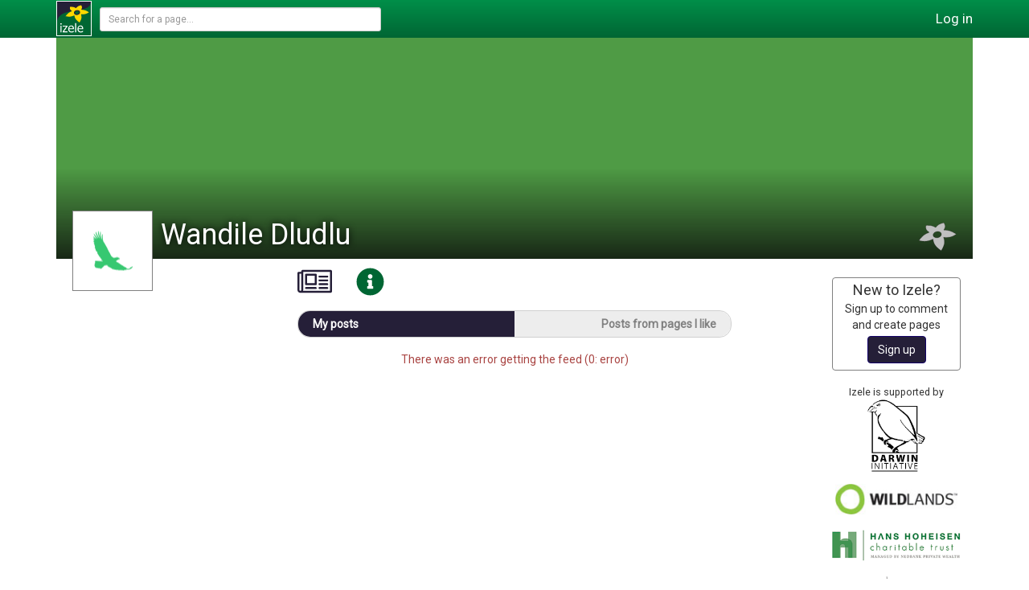

--- FILE ---
content_type: text/html; charset=utf-8
request_url: https://izele.org/user/937/wandile-dludlu/
body_size: 3987
content:



<!DOCTYPE html>
<html lang="en">
<head>
    <meta charset="UTF-8">
    <meta name="viewport" content="width=device-width, initial-scale=1">
    
    <meta name="description" content="Wandile Dludlu&#x27;s page on Izele - the social network for people who care about nature.">


    <title>Izele: Wandile Dludlu</title>

    <link href="https://fonts.googleapis.com/css?family=Roboto" rel="stylesheet">
    <link href="/static/vendor.build.1597e0601c6eaa12d2a4.css" rel="stylesheet" />
    
    <link href="/static/userPages.build.62f06aadb48fe9e01f9e.css" rel="stylesheet" />

    <link href="/static/izele.build.e0b121000c09487808aa.css" rel="stylesheet" />

    <link rel="icon" type="image/x-icon" href="/static/img/favicons/favicon.ico"/>
    <link rel="icon" type="image/png" href="/static/img/favicons/favicon-50.png"/>
    <link rel="apple-touch-icon" href="/static/img/favicons/apple-touch-icon.png"/>
    <link rel="apple-touch-icon" sizes="180x180" href="/static/img/favicons/apple-touch-icon-180.png"/>
    
    <meta property="og:image" content="https://izele.org/static/img/izele/izele-logo-email.png">
</head>

<body>


    




<nav id="main-nav" class="navbar navbar-fixed-top">
    <div class="container" style="position: relative">
        <div class="navbar-header">
            
                <a href="/" class="navbar-brand">
                    <img src="/static/img/izele/izele-logo.svg" alt="I">
                </a>
            

            

            
                <div class="navbar-search">
                    <general-search></general-search>
                </div>
            

            <div class="main-nav-controls">
                








                    <div class="main-nav-block">

                    
                    
                        <a href="/user/login-signup/"><span class="visible-xs">Log in</span><span class="visible-sm visible-md visible-lg">Log in</span></a>
                    

                    </div>

                
            </div>
        </div>
    </div>
</nav>



<div id="user-app"> 

    


<div class="container">
    <div id="page-banner"
                v-bind:style="{'background-image': bannerImage}"
                style="background-image: url('[data-uri]');">
        <div class="banner-gradient"></div>

        


















        

        <div class="page-logo-container">
            <img id="organisation-logo" src="//s3.us-east-005.dream.io/izele-img/avatar-eagle-green.png" v-bind:src="logoOrAvatar" alt=""/>

            

        </div>

        <div id="page-title">
            <h1>
                Wandile Dludlu
            </h1>
        </div>

        <div class="banner-controls">
            

            
                
                <followed-icon v-bind:starting-condition="false"></followed-icon>
            
        </div>
    </div>
</div>



    <div id="org-content">
        <div class="container org-main-container">
            <div class="col-lg-2 col-md-2 visible-lg visible-md org-left-sidebar">
                <left-bar-content v-bind:user-is-admin="false"></left-bar-content>
            </div>


            <div class="col-lg-offset-1 col-md-offset-1 col-lg-6 col-md-6 col-sm-10 col-xs-12">
                <ul id="main-tabs" role="tablist">
                    
                        <li class="active" id="tabs-header-feed">
                            <a href="" class="user-tabs" role="tab" data-toggle="tab" aria-controls="News feed" data-target="#feed">
                                <span data-toggle="tooltip" data-placement="bottom" data-container="body" title="News feed">
                                    <font-awesome-icon :icon="['fal', 'newspaper']"></font-awesome-icon>
                                </span>
                            </a>
                        </li>
                    

                    
                        
                    

                    
                        
                    

                    
                        <li class="" id="tabs-header-about">
                            <a href="" class="user-tabs" role="tab" data-toggle="tab" aria-controls="About" data-target="#about">
                                <span data-toggle="tooltip" data-placement="bottom" data-container="body" title="About">
                                    <font-awesome-icon :icon="['fas', 'info-circle']"></font-awesome-icon>
                                </span>
                            </a>
                        </li>

                    

                    
                </ul>

                <div class="tab-content org-tabs-content">
                    
                        <div class="tab-pane active" id="feed">
                            <user-feed v-bind:current-tab="currentTab"></user-feed>
                        </div>
                    

                    

                    

                    
                        <div class="tab-pane " id="about">
                            

<!--suppress XmlUnboundNsPrefix -->
<div class="panel panel-default user-about-panel" style="border-bottom: none" v-if="user.isAdminForThisPage || aboutText.displayText.length > 0 || $store.getters['user_page/orderedPageContacts'].length > 0 || $store.getters['user_page/orderedExternalLinks'].length > 0">
    <div class="panel body" style="border: none">
        <table class="table table-no-inner-borders">
            <tr v-if="aboutText.rawText.length > 0 || user.isAdminForThisPage">
                <td colspan="2">
                    <editable-text-block
                            editor-title="About me"
                            v-bind:raw-text="aboutText.rawText"
                            v-bind:display-text="aboutText.displayText"
                            v-bind:user-can-edit="user.isAdminForThisPage"
                            v-bind:allow-markdown="true"
                            v-bind:result-trigger="aboutText.resultTrigger"
                            v-bind:default-placeholder="gettext('Add information about you (optional)')"
                            v-on:text-changed="updateAboutText">
                    </editable-text-block>
                </td>
            </tr>

            <tr is="user-contacts"></tr>
            <tr is="user-external-links"></tr>

            <tr v-if="$store.state.user_page.country_lives_in">
                <td>Location</td>
                <td>
                    <p v-html="$store.state.user_page.country_lives_in.country_name"></p>
                    <p v-if="$store.state.user_page.geoname_location" v-html="$store.state.user_page.geoname_location.name"></p>
                </td>
            </tr>
        </table>
    </div>
</div>

<div class="panel panel-default user-about-panel" v-if="$store.state.user_page.countries.length > 0 || user.isAdminForThisPage" v-cloak>
    <div class="panel-heading">
        <h4>Countries I'm interested in</h4>
    </div>

    <div class="panel-body">
        <user-countries v-cloak></user-countries>
    </div>
</div>

<div class="panel panel-default user-about-panel">
    <div class="panel-heading">
        <h4>Places I've visited</h4>
    </div>

    <div class="panel-body" style="padding-bottom: 0;">
        <user-page-links link-type="visited" v-cloak></user-page-links>
    </div>
</div>

<div class="panel panel-default user-about-panel">
    <div class="panel-heading">
        <h4>Pages I like</h4>
    </div>

    <div class="panel-body" style="padding-bottom: 0;">
        <user-page-links link-type="liked"></user-page-links>
    </div>
</div>

<div class="panel panel-default user-about-panel">
    <div class="panel-heading">
        <h4>People I follow</h4>
    </div>

    <div class="panel-body" style="padding-bottom: 0;">
        <user-page-links link-type="users_followed"></user-page-links>
    </div>
</div>





                        </div>
                    

                    
                </div>
            </div>


            <div class="col-lg-offset-1 col-md-offset-1 col-lg-2 col-md-2 col-sm-2 visible-sm visible-md visible-lg">
                



<div id="ads-lg">
    
    <div class="sidebar-new">
        <h4>New to Izele?</h4>
        <p>Sign up to comment and create pages</p>
        <button class="btn btn-izele">Sign up</button>
    </div>
    

    <h5>Izele is supported by</h5>
    <a href="/272/darwin-initiative/"><img src="/static/img/Darwin-logo.png" alt="Darwin Initiative" style="height: 90px; display: block; margin: 0 auto"/></a>
    <a href="/18/wildlands/"><img src="/static/img/Wildlands_logo.jpg" alt="Wildlands" style="width: 95%"/></a>
    <a href="http://hoheisentrust.org/" target="_blank" rel="noopener"><img src="/static/img/hanshoheisen-logo-transparent.png" alt="Hans Hoheisen Charitable Trust" style="width: 100%"/></a>
    <a href="/22/critical-ecosystem-partnership-fund/"><img src="/static/img/CEPF_logo.gif" alt="Critical Ecosystem Partnership fund" style="width: 100%"/></a>
    <p class="izele-terms">
            <a href="/help/">Help</a> -
            <a href="/docs/about/">About</a>
            <br>
            <a href="/docs/terms/">Terms</a> -
            <a href="/docs/privacy/">Privacy</a>
    </p>
</div>
            </div>
        </div>
    </div>

</div>




<div id="messages-to-user">
    <user-message-overlay v-bind:message-content="mostRecentMessage" v-if="mostRecentMessage" v-on:close-message="messageClosed" v-cloak></user-message-overlay>
</div>

<script type="text/javascript" src="/jsi18n/"></script>



<script src="/static/vendor.build.5ee86075d52efba95664.js" ></script>
<script src="/static/izele.build.cc48c175f219187e8df5.js" ></script>


<script>
    
    izele.urls.globalSearch = "/api/1/s/g/";
    izele.urls.getCtxHelp = "/api/1/h/ctx/";

    

    
</script>



    <script async defer src="//www.instagram.com/embed.js"></script>
<script>
    window.twttr = (function(d, s, id) {
      var js, fjs = d.getElementsByTagName(s)[0],
        t = window.twttr || {};
      if (d.getElementById(id)) return t;
      js = d.createElement(s);
      js.id = id;
      js.src = "https://platform.twitter.com/widgets.js";
      fjs.parentNode.insertBefore(js, fjs);

      t._e = [];
      t.ready = function(f) {
        t._e.push(f);
      };

      return t;
    }(document, "script", "twitter-wjs"));
</script>

<div id="fb-root"></div>
<script async defer crossorigin="anonymous" src="https://connect.facebook.net/en_GB/sdk.js#xfbml=1&version=v18.0"></script>
<script>
    izele.pageData.type = "personal";
    izele.pageData.id = 937;
    izele.organisationData.name = "Wandile Dludlu";
    izele.startingTab = 'feed';

    izele.urls.aboutTab = "/user/937/wandile-dludlu/about/";
    izele.urls.speciesList = "/api/1/species/user/937/";
    izele.urls.spatial_pages = "/api/1/user/937/spatial/pages";
    izele.urls.user_page_data = "/api/1/user/937/page_data/";
    izele.urls.userFeed = "/api/1/feed/u/937/";
    izele.urls.userFeedLikedPages = "/api/1/feed/ul/937/";
    izele.pageVisibleToPublic = true;

    

    
</script>


<div style="left: -999px; display: none;">
    <div id="user-about-text"></div>
    <div id="user-about-html"></div>
</div>


<script src="/static/vue.build.cebe26750134a1b0f5ce.js" ></script>  
<link href="/static/vue.build.5fd54791be55404bf70c.css" rel="stylesheet" />


    <script src="/static/userPages.build.745e308f54ca1af0aa7e.js" ></script>




    <!--suppress JSUnresolvedLibraryURL -->
    <script defer src='https://static.cloudflareinsights.com/beacon.min.js' data-cf-beacon='{"token": "590817265ab54b4e84ac76b889fb97df"}'></script>


</body>
</html>

--- FILE ---
content_type: text/css
request_url: https://izele.org/static/userPages.build.62f06aadb48fe9e01f9e.css
body_size: 19935
content:
.user-about-panel .panel-heading h4{font-size:110%;margin:-2px 0 0}.user-about-panel .panel-body{margin:0}.user-page-edit-icon{cursor:pointer;margin-left:5px}.user-about-contact-cover{background-color:rgba(0,0,0,.1);border:1px solid #d0d0d0;bottom:0;left:0;padding-top:5%;position:absolute;right:0;top:0}.user-about-contact-cover h2{color:#fff;text-align:center}.user-about-contact-table{font-size:90%;margin-bottom:5px}.user-about-contact-table svg.fa-edit{cursor:pointer;margin-left:5px}.user-about-contact-table svg.fa-edit:hover{color:#ffd900}.user-edit-block{margin:0 0 25px;position:relative}.user-edit-block h4{margin:0 0 5px}.user-edit-block .cover{bottom:0;cursor:not-allowed;left:0;position:absolute;right:0;top:0;z-index:9999}.vue-modal-container{background-color:#fff;border-radius:2px;box-shadow:0 2px 8px rgba(0,0,0,.33);flex:none!important;margin-left:auto;margin-right:auto;max-height:100%;min-height:100px;overflow-y:scroll;padding:20px 30px;transition:all .3s ease;width:300px}@media screen and (min-width:768px){.vue-modal-container{width:500px}}.vue-modal-sm{width:300px}@media screen and (min-width:768px){.vue-modal-lg{width:750px}}.vue-modal-vert-top{align-items:flex-start}.vue-modal-vert-bottom{align-items:flex-end}.vue-modal-header{min-height:1rem;position:relative}.vue-modal-header-close{background:none;border:none;color:#000;font-size:200%;font-weight:700;line-height:1;opacity:.5;padding:0;position:absolute;right:0;top:-10px}.vue-modal-header-close:not(:disabled):not(.disabled):focus,.vue-modal-header-close:not(:disabled):not(.disabled):hover{cursor:pointer;opacity:.75}.vue-modal-body{margin:15px 0}.modal-enter,.modal-leave-active{opacity:0}.modal-enter .modal-container,.modal-leave-active .modal-container{-webkit-transform:scale(1.1);transform:scale(1.1)}.ctx-help-block{display:inline-block}.ctx-help-block>span{color:#337ab7;cursor:pointer}.ctx-help-content p{margin-bottom:15px}.generic-uploader-drop-zone{border:2px dashed gray;color:gray;padding:20px;position:relative;text-align:center}.generic-uploader-drop-zone input{position:fixed;top:-500px}.generic-uploader-drop-zone .dz-cover{bottom:0;left:0;position:absolute;right:0;top:0}.generic-uploader-drop-zone.dz-drag{background-color:hsla(0,0%,39%,.2)}.generic-uploader-drop-zone i{pointer-events:none}.page-image-modal .vue-modal-container{padding:8px}.page-image-modal .vue-modal-header-close{top:-5px}.page-image-modal .vue-modal-body{margin-bottom:0}.edit-org-img{color:#999;cursor:pointer;font-size:160%;left:8px;opacity:.8;position:absolute;text-shadow:1px 1px 2px #000;top:3px}.edit-org-img i:hover{color:#ffd900}.edit-org-img .modal-title{font-size:900%}@media screen and (max-width:480px){.edit-org-img{font-size:140%;left:3px;top:-2px}}.edit-org-img-process{bottom:0;left:0;position:absolute;right:0;top:0}.edit-org-img-process div:first-child{margin-bottom:10px}.edit-org-img-process div:first-child button{margin-right:8px}.edit-org-img-process canvas:first-child{border:1px solid #d0d0d0}.edit-org-img-process .cropCanvas{left:0;position:absolute;top:0}.edit-org-img-error{background-color:#fff;position:absolute;top:0}.scs{background-color:#fff;border:1px solid gray;border-radius:50%;color:gray;cursor:pointer;float:left;font-size:90%;font-weight:700;height:24px;margin:0 3px 2px 0;padding:3px 0 0;text-align:center;width:24px}.scs-active{color:#fff!important}.scs-lc-nt{background-color:#066!important}.scs-vu{background-color:#c90!important}.scs-en{background-color:#c63!important}.scs-cr{background-color:#c33!important}.scs-ew,.scs-ex{background-color:#000!important}.scs-ex{color:#c33!important}.sp-notable-elem:hover .sp-attribution,.sp-notable-elem:hover .sp-notable-text{display:block}.sp-notable-elem img{height:auto!important;width:100%!important}.sp-notable-text{background-color:hsla(0,0%,39%,.6);bottom:0;padding:0 2px 1px}.sp-attribution,.sp-notable-text{color:#fff;display:none;left:0;position:absolute;right:0}.sp-attribution{font-size:75%;padding:1px 2px 0;top:0}.sp-notable-iucn{position:absolute;right:0;top:3px}.sp-notable-phylopic{border:1px solid #d0d0d0}.sp-notable-phylopic img{height:auto!important;margin:3px 5%;max-height:130px;min-height:100px;width:90%!important}.sp-notable-phylopic .sp-attribution{color:#d0d0d0}.sp-sublist-phylopic{text-align:center;width:26px}.sp-sublist-phylopic img{max-height:26px;max-width:30px}.sp-sublist{margin-top:30px}.sp-sublist h4{border-bottom:1px solid gray;cursor:pointer;margin:0 0 10px;position:relative}.sp-sublist h4 svg{font-size:80%;position:absolute;right:3px;top:3px}.sp-sublist h4.collapsed svg:first-child,.sp-sublist h4:not(.collapsed) svg:not(:first-child){display:none}@media screen and (max-width:768px){.sp-sublist table{font-size:90%}}@media screen and (max-width:480px){.sp-sublist h4{font-size:120%}.sp-sublist table{font-size:70%}}.autocomplete-selection-class{cursor:pointer}.autocomplete-selection-class.autocomplete-keyboard-selection,.autocomplete-selection-class:hover{background-color:#eee;box-shadow:0 0 8px 1px rgba(0,0,0,.75)}.autocomplete-results-core{overflow-x:hidden;overflow-y:scroll;position:absolute;z-index:9999}.autocomplete-results{background-color:#fff;border:1px solid gray;border-radius:0 0 5px 5px;max-height:250px}.autocomplete-generic{font-weight:400;margin-top:8px;padding:0 3px 0 13px}.sp-search-result{border-top:1px solid gray;margin-bottom:5px;padding:5px}.sp-search-result img{max-height:70px;max-width:80px}.sp-search-added{color:gray}.sp-list-admin-table-row{position:relative}.sp-list-admin-table-row-cover:after{background-color:rgba(0,0,0,.4);bottom:0;color:#fff;content:"Updating record";font-weight:700;left:0;padding-top:5px;position:absolute;right:0;text-align:center;top:0}.sp-list-admin-table{margin-top:15px}.sp-list-admin-table thead{font-weight:700}.sp-notable-container{column-count:3;column-gap:5px;line-height:0}.sp-notable-container>div{line-height:normal;margin-bottom:5px;position:relative}@media screen and (max-width:480px){.sp-notable-container{column-count:2}}#user-map-container{position:relative}#user-map-container .user-map{bottom:0;left:0;position:absolute;right:0;top:0}#user-map-container .user-map .user-map-loading{margin-top:20px;text-align:center}#user-map-container .org-map-errors{background-color:#fff;font-size:90%;left:40px;position:absolute;right:40px;text-align:center;top:0;z-index:999}.user-map-page-popup{min-height:30px}.user-map-page-popup img{margin-right:10px;max-height:50px;max-width:50px}.user-map-legend{bottom:20px;position:absolute;right:5px;z-index:9999}.user-map-legend p{font-size:90%;margin-top:3px}.user-map-legend img{width:15px}.external-link{display:block}.external-link svg{margin-right:1px;max-width:12px}.page-contact{display:block}.page-contact i{margin-right:1px}.user-page-left-bar>div{margin-bottom:20px}.user-page-left-bar>div h4{font-size:100%;font-weight:700;margin:0 0 5px}.user-page-left-bar>div .medium-icon:hover{box-shadow:0 0 8px 1px rgba(0,0,0,.75)}.user-pd-block{margin-bottom:15px;position:relative}.user-pd-block .user-pd-cover{background:rgba(50,50,50,.2);border:1px solid #d0d0d0;bottom:-5px;left:-5px;position:absolute;right:-5px;top:-3px}.user-pd-block-content{column-count:2}@media screen and (max-width:480px){.user-pd-block-content{column-count:1}}.user-pd-block-content div:first-of-type{display:inline-block;width:100%}.user-pd-block-controls{margin-top:5px}.user-sub-result{margin:3px 0 0 10px}.cm-country-result{margin:5px 3px 0;min-height:24px;padding-top:2px}.cm-country-result div:first-child{float:left;height:20px;margin:-2px 10px 0 0;width:30px}.cm-country-result div:first-child img{display:block;margin:auto;max-height:20px;max-width:30px}.cm-list{list-style-type:none;padding-left:10px}.cm-list-header{font-size:100%!important;font-style:italic;margin-top:5px}.user-page-about-country-list{display:inline-block;margin:0 10px 5px 0;text-align:center}.user-page-about-country-list img{margin-bottom:3px;width:100px}.user-page-about-country-list p{font-size:90%}.user-page-linked-page-elem{display:inline-block;margin:0 10px 10px 0;padding:0;position:relative;width:100px}.user-page-linked-page-elem div:first-of-type{align-items:center;border:1px solid #d0d0d0;border-radius:5px;display:flex;height:100px;justify-content:center;width:100%}.user-page-linked-page-elem div:first-of-type img{border-radius:5px;max-height:100%;max-width:100%}.user-page-linked-page-elem div:nth-of-type(2){font-size:90%;height:36px;margin-top:3px;overflow-y:hidden;text-align:center;word-break:break-word}.user-page-linked-page-elem .remove-button{color:#000;padding-right:2px;position:absolute;right:3px;text-align:right;top:3px;width:18px}.user-page-linked-page-elem .remove-button svg{font-size:100%;text-shadow:0 0 8px hsla(0,0%,100%,.75)}.user-page-linked-page-elem .remove-button svg:hover{color:#063}.post-header{margin:0 0 5px;position:relative;width:100%}.post-avatar{float:left;height:50px;margin-right:7px;vertical-align:top;width:50px}.post-avatar img{max-height:100%;max-width:100%}.post-titles h4{float:left;margin:0 0 1px}@media screen and (max-width:768px){.post-titles h4{font-size:120%;line-height:14px;padding:1px 0 0}}.post-title-timestamp{color:gray;font-size:70%}.post-controls{position:absolute;right:-5px;top:3px;z-index:999}@media screen and (max-width:768px){.post-controls{right:0;top:0}}.post-controls .post-controls-icon{background:none;border:none;color:inherit;cursor:pointer;font:inherit;height:20px;outline:inherit;padding:0;position:absolute;right:0;text-align:center;top:0;width:20px;z-index:1000}.post-controls .post-controls-icon .post-control-icon-sm{display:none}@media screen and (max-width:768px){.post-controls .post-controls-icon .post-control-icon-sm{display:block}}.post-controls .post-controls-icon .post-control-icon-lg{display:block}@media screen and (max-width:768px){.post-controls .post-controls-icon .post-control-icon-lg{display:none}}.post-controls .post-controls-icon-shim{right:-22px!important}@media screen and (max-width:768px){.post-controls .post-controls-icon-shim{right:3px!important;top:-18px!important}}.post-controls-menu{background-color:#fff;border:1px solid #d0d0d0;font-size:90%;max-width:150px;padding:5px;position:relative;right:10px;text-align:right;top:22px;white-space:nowrap;z-index:1001}.post-controls-menu ul{list-style-type:none;margin:0;padding:0}.post-controls-menu ul li{cursor:pointer}.photo-viewer-container{background-color:#fff;border-radius:2px;box-shadow:0 2px 8px rgba(0,0,0,.33);margin-left:auto;margin-right:auto;max-width:90%;min-height:100px;min-width:200px;overflow-y:hidden;position:relative;transition:all .3s ease}.photo-viewer-container img{display:block}.photo-viewer-container button{background:none;border:none;color:#000;font-size:250%;font-weight:700;line-height:.7;padding:0;position:absolute;right:5px;text-shadow:1px 1px 10px #fff;top:0}.photo-viewer-container button:focus,.photo-viewer-container button:hover{color:#ffd900}@media screen and (max-width:480px){.photo-viewer-container{max-width:100%}}@media screen and (max-width:768px){.photo-viewer-container{max-width:95%}}.photo-viewer-con{align-items:center;bottom:30px;display:flex;left:0;padding-left:5px;position:absolute;text-shadow:0 0 10px #fff;top:30px}.photo-viewer-con svg{cursor:pointer;filter:drop-shadow(0 0 1px #FFF);font-size:300%}.photo-viewer-con svg:hover{color:#ffd900}.photo-viewer-con.right{float:right;left:auto;padding:0 5px 0 0;right:0}.photo-block-landscape{border:1px solid #d0d0d0;width:100%}.photo-block-landscape .photo-block-main{display:flex;justify-content:center;padding:1px;width:100%}.photo-block-landscape .photo-block-main img{cursor:pointer;max-height:360px;max-width:100%}.photo-block-landscape .photo-block-preview{display:flex;flex-wrap:nowrap;height:110px;justify-content:center;margin-top:5px;overflow-x:auto;overflow-y:hidden}.photo-block-landscape .photo-block-preview img{cursor:pointer;float:left;margin-right:15px;max-height:110px}.photo-block-portrait{border:1px solid #d0d0d0;display:flex;width:100%}.photo-block-portrait .photo-block-main{flex-grow:1}.photo-block-portrait .photo-block-main img{cursor:pointer;max-width:100%}.photo-block-portrait .photo-block-preview{flex-shrink:0;flex-wrap:nowrap;overflow-y:scroll;padding-left:10px;width:200px}.photo-block-portrait .photo-block-preview img{cursor:pointer;margin-bottom:15px;max-width:100%}@media screen and (max-width:1200px){.photo-block-portrait .photo-block-preview{width:150px}}@media screen and (max-width:992px){.photo-block-portrait .photo-block-preview{width:200px}}@media screen and (max-width:540px){.photo-block-portrait .photo-block-preview{width:150px}}@media screen and (max-width:480px){.photo-block-portrait .photo-block-preview{display:none}}.post-content{margin:0 auto;position:relative}.post-content iframe{width:100%!important}.post-content .fb_iframe_widget{display:block!important;margin:0 auto!important;max-width:100%!important;width:552px}.post-twitter .twitter-tweet{margin:0 auto!important}.post--izele .photo-block-landscape,.post--izele .photo-block-portrait{border:none}.post-ig .instagram-media{margin:0 auto!important}.post-likes-icon{cursor:pointer;float:left}.post-likes-icon img{height:15px}.post-stats{font-size:90%}.post-expand-comments{cursor:pointer}.add-comment{display:flex;font-size:90%;position:relative;width:100%}@media screen and (max-width:480px){.add-comment{flex-flow:column wrap}}.add-comment .comment-text{flex-grow:1}.add-comment .comment-text textarea{height:20px;margin:0;padding:2px 3px;resize:none;width:100%}.add-comment .submit-comment{display:flex;flex:0 0 110px;justify-content:flex-end}@media screen and (max-width:480px){.add-comment .submit-comment{flex:none;font-size:90%;justify-content:flex-start;margin:5px 0 1px}}.add-comment .submit-comment button{height:22px;margin-top:-1px;padding:0 3px}@media screen and (max-width:480px){.add-comment .hide-until-valid{display:none}}.comment{font-size:90%;margin:0 15px 3px 10px;position:relative}.comment-controls{position:absolute;right:0;top:0;z-index:999}.comment-controls .comment-controls-icon{background:none;border:none;color:inherit;cursor:pointer;font:inherit;height:20px;outline:inherit;padding:0;position:absolute;right:-2px;text-align:center;top:-1px;width:20px;z-index:1000}.comment-controls-menu-override{padding:3px;right:5px;top:20px}.comment-header{display:flex}.comment-header>div:first-of-type{flex:0 0 30px;margin-right:5px}.comment-header>div:first-of-type img{max-height:35px;max-width:35px}.comment-header>div:last-of-type{flex-grow:1}.comment-header>div:last-of-type h5{font-weight:700;margin:0 0 2px}.comment-content{margin:1px 0;white-space:pre-line}.post{background-color:rgba(37,31,56,.05);margin-bottom:25px;min-height:30px;padding:5px;position:relative;width:100%}@media screen and (max-width:480px){.post{padding:0 0 2px}}@media screen and (max-width:768px){.post{margin-top:15px}}.post-comments-stats-block>div{margin:7px 0 0;padding:0 3px}.post-comments-list{padding-left:7px!important}.post-comments-list>div:not(:last-child){margin-bottom:15px}.post-class{background-color:#5f9ea0;color:#fff;font-weight:700;margin-bottom:7px;max-width:100%;padding:7px 5px}.post-class h4{margin:7px 0}.new-post-image-preview{display:inline-block;margin:0 10px 5px 0;position:relative}.new-post-image-preview canvas{border:1px solid #d0d0d0;max-width:160px}.new-post-image-preview div:first-of-type{bottom:5px;left:0;position:absolute;right:0;top:0}.new-post-image-preview div:first-of-type p{color:#fff;font-size:120%;margin:0;position:relative;text-align:center;text-shadow:0 0 8px rgba(0,0,0,.75);top:50%;transform:translateY(-50%)}.new-post-image-preview div:last-of-type{cursor:pointer;position:absolute;right:3px;top:3px}.new-post-image-preview div:last-of-type svg{text-shadow:0 0 8px hsla(0,0%,100%,.75)}.new-post-image-preview div:last-of-type svg:hover{color:#063}.new-post-container{border:1px solid silver;margin:5px 0 10px;position:relative;width:100%}.new-post-container textarea{height:32px}.new-post-container>div{padding:2px 13px}.new-post-container hr{margin:0 0 2px}.new-post-container input[type=file]{position:fixed;top:-500px}#new-post-photo-icon{position:absolute;right:0;top:6px}#new-post-photo-icon svg{color:#251f38;cursor:pointer;font-size:150%}#new-post-photo-icon svg:hover{filter:drop-shadow(0 0 2px rgba(0,0,0,.76))}#new-post-controls button,#new-post-controls div{float:right}#new-post-photo-cover,#new-post-uploading{background-color:hsla(0,0%,39%,.3);bottom:0;left:0;pointer-events:none;position:absolute;right:0;top:0}#new-post-photo-cover p,#new-post-uploading p{color:#fff;font-size:200%;position:relative;text-align:center;top:50%;transform:translateY(-50%)}.new-post-text{resize:none}.user-feed-switcher>div:first-of-type{border:1px solid #d0d0d0;border-radius:15px;margin-bottom:12px}.user-feed-switcher>div:first-of-type div{border-radius:15px;box-sizing:border-box;display:inline-block;float:left;font-weight:700;padding:6px 18px;width:50%}.user-feed-switcher>div:first-of-type div:first-of-type{border-radius:15px 0 0 15px!important}.user-feed-switcher>div:first-of-type div:nth-of-type(2){border-radius:0 15px 15px 0!important;text-align:right}@media screen and (max-width:380px){.user-feed-switcher>div:first-of-type div{font-size:90%;padding:5px}}.user-feed-switcher>div:first-of-type div.active{background-color:#251f38;color:#fff}.user-feed-switcher>div:first-of-type div:not(.active){background-color:hsla(0,0%,82%,.4);color:gray;cursor:pointer}.editable-text-block{position:relative}.editable-text-block .text-block-title{margin:0 0 10px}.editable-text-block .text-block-title a{cursor:pointer;margin-left:5px}.editable-text-block .text-block-editor{background-color:hsla(0,0%,100%,.5);bottom:0;left:0;position:absolute;right:0;top:0;z-index:1000}.editable-text-block .text-block-editor textarea{background-color:#fff;border:1px solid gray;height:2em;outline:none!important;padding:3px;resize:none;width:100%;z-index:9999}.editable-text-block .text-block-editor>div:first-of-type{background-color:#fff;border:1px solid;border-color:gray gray #fff;border-radius:5px 5px 0 0;padding:2px 4px;position:absolute;right:15px;top:-28px;z-index:99999}.editable-text-block .text-block-editor>div:first-of-type button{margin:1px 0 0 3px}.editable-text-block .text-block-editor>div:last-of-type{background-color:#fff;position:relative;top:-2px;z-index:1000}.editable-text-block .cover{background-color:rgba(0,0,0,.1);border:1px solid #d0d0d0;bottom:0;left:0;padding-top:5%;position:absolute;right:0;top:0;z-index:9999}.editable-text-block .cover>div{background-color:inherit;border-radius:5px 5px 0 0;height:27px;position:absolute;right:15px;top:-28px;width:133px!important}.editable-text-block .cover h2{color:#fff;text-align:center}.page-banner-control-icon{cursor:pointer;float:right;height:35px;margin-left:5px}.page-banner-control-icon:hover{-webkit-filter:drop-shadow(0 0 3px #000);filter:drop-shadow(0 0 3px #000)}@media screen and (max-width:480px){.page-banner-control-icon{height:18px}}.account-filter-elem{background-color:#cce0d6;border:1px solid gray;border-radius:5px;display:inline-block;line-height:18px;margin-right:5px;padding:1px 4px 0}.account-filter-elem div{color:#ff8c00;cursor:pointer;display:inline-block;font-weight:700;margin-left:5px}.choose-fb-accounts{padding:5px;position:relative}.choose-fb-accounts label{display:block}.choose-fb-accounts label,.choose-fb-accounts p{font-size:100%!important}.choose-fb-accounts p{margin-bottom:10px}.choose-fb-accounts h3{font-size:150%!important;margin:0 auto!important}.choose-fb-accounts button{margin-top:10px!important}.twitter-search-result{margin:5px}.twitter-search-result img{float:left;margin-right:8px;max-width:50px}.twitter-search-result h4{margin-top:0}.twitter-search-result h4 span{color:gray;font-weight:400}.twitter-search-result p{overflow:hidden}
/*# sourceMappingURL=userPages.build.62f06aadb48fe9e01f9e.css.map*/

--- FILE ---
content_type: text/css
request_url: https://izele.org/static/izele.build.e0b121000c09487808aa.css
body_size: 24015
content:
.map-icon-pages div{height:64px;position:relative;width:48px}.map-icon-pages div>svg{height:100%!important;width:100%!important}.map-icon-pages div div{background:#fff;border-radius:50%;display:block;height:42px;left:3px;overflow:hidden;position:absolute;top:3px;width:42px}.map-icon-pages div div img{left:50%;position:relative;top:50%;transform:translate(-50%,-50%);width:100%}.fa-icon-marker div{background:50% no-repeat;height:48px;position:relative;width:36px}.fa-icon-marker div>svg{height:100%!important;width:100%!important}.fa-icon-marker div div{background:#fff;border-radius:50%;height:30px;left:3px;overflow:hidden;position:absolute;top:3px;width:30px}.fa-icon-marker div div svg{display:block;height:80%!important;left:50%;max-width:80%;position:absolute;top:50%;transform:translate(-50%,-50%);width:auto!important}.map-icon-pages-popup{display:block;font-size:12px;width:230px}.map-icon-pages-popup img{float:left;margin-right:10px;max-height:70px;max-width:70px}.map-icon-pages-popup p{margin:0;overflow:hidden}.map-icon-pages-popup p span:first-of-type{font-size:140%}.map-icon-pages-popup p span:not(:first-of-type){font-size:90%;font-style:italic}.map-icon-pages-popup .activities-for-popup{margin-top:5px}.map-icon-pages-popup .activities-for-popup>div{border:1px solid #000;border-radius:2px;display:inline-block;height:30px;margin-right:5px;padding:3px;position:relative;width:30px}.map-icon-pages-popup .activities-for-popup>div img{left:50%;max-height:90%;position:absolute;top:50%;transform:translate(-50%,-50%);width:90%}.map-icon-pages-popup .activities-for-popup>div div{bottom:0;color:red;font-size:230%;left:0;position:absolute;right:0;top:-5px}.page-marker-with-activities.one-two-activities>div{width:54px}.page-marker-with-activities.one-two-activities>div .activity2{left:0}.page-marker-with-activities.one-two-activities>div .activity3{right:0}.page-marker-with-activities.this-page-activities>div{height:84px;width:90px}.page-marker-with-activities.this-page-activities .activity2{left:14px}.page-marker-with-activities.this-page-activities .activity3{right:14px}.page-marker-with-activities.this-page-activities.one-two-activities>div{height:80px;width:80px}.page-marker-with-activities>div{height:65px;position:relative;width:80px}.page-marker-with-activities>div .activity-box{background-color:#fff;border:2px solid #000;border-radius:50%;height:30px;position:absolute;width:30px}.page-marker-with-activities>div .activity-box img,.page-marker-with-activities>div .activity-box svg{left:50%;max-height:80%!important;position:absolute;top:50%;transform:translate(-50%,-50%);width:80%}.page-marker-with-activities>div .activity-box div{bottom:0;color:red;font-size:300%;left:0;position:absolute;right:0;top:0}.page-marker-with-activities>div .activity1{left:0;top:17px}.page-marker-with-activities>div .activity2{left:10px;top:0}.page-marker-with-activities>div .activity3{right:10px;top:0}.page-marker-with-activities>div .activity4{right:0;top:17px}.page-marker-with-activities>div .main-marker{background:50% no-repeat;bottom:0;height:48px;left:50%;position:absolute;transform:translate(-50%);width:36px}.page-marker-with-activities>div .main-marker.this-page-marker{height:64px;width:48px}.page-marker-with-activities>div .main-marker.this-page-marker div{height:42px;width:42px}.page-marker-with-activities>div .main-marker>svg{height:100%!important;width:100%!important}.page-marker-with-activities>div .main-marker div{background:#fff;border-radius:50%;height:30px;left:3px;overflow:hidden;position:absolute;top:3px;width:30px}.page-marker-with-activities>div .main-marker div svg{display:block;height:80%!important;left:50%;max-width:80%;position:absolute;top:50%;transform:translate(-50%,-50%);width:auto!important}.page-marker-with-activities>div .main-marker div img{left:50%;position:relative;top:50%;transform:translate(-50%,-50%);width:100%}.modal-header{padding:5px}.modal-header h4{margin:2px 0 0 8px}.hover-box-shadow:hover{box-shadow:0 0 8px 1px rgba(0,0,0,.75)}.tt-message{color:#707070;padding:1px 5px}.tt-menu{background-color:#fff;border:1px solid gray;width:100%}.org-search-container{cursor:pointer;margin-bottom:1px;padding:2px 0;width:100%}.org-search-logo{float:left;height:50px;margin-left:2px;width:50px}.org-search-detail{margin-left:54px}.org-search-detail p{margin:0}.org-search-detail i,.org-search-detail p:first-child+p{font-size:85%}.org-info-block{margin:0;position:relative}.org-info-block div:first-child{margin:0 7px 7px 0;position:static}.org-info-block-icon{color:grey;cursor:pointer;float:right;right:1px;top:1px}.org-info-block-icon span:hover{color:#ffd900}.org-no-data-message{color:grey;font-size:85%}.org-editor{background-color:#fff;bottom:0;left:0;position:absolute;right:0;top:0;z-index:1000}.org-editor textarea{background-color:#fff;border:1px solid grey;height:2em;outline:none!important;padding:3px;resize:none;width:100%;z-index:9999}.org-editor div:first-child{background-color:#fff;border:1px solid;border-color:grey grey #fff;padding:2px 4px;position:absolute;right:0;top:-27px;z-index:99999}.org-editor>div button:not(:first-child){margin-left:3px}.relationship-marker{cursor:default;margin-right:5px;padding:5px}.relationship-manager h5{font-weight:700}.login-table,.login-table input[type=email],.login-table input[type=password],.login-table input[type=text]{width:100%}.login-table input[type=checkbox]{margin-left:8px}.login-table td{padding-top:5px}.email-primary,.email-unverified,.email-verified{font-size:80%;margin-left:10px}.email-verified{color:green}.email-unverified{color:red}.org-feed{overflow-y:scroll}.org-tabs-content{margin-top:5px;min-height:50%;width:100%}.org-left-sidebar{margin-top:50px}.izele-terms{color:grey;font-size:90%;margin:20px 0 0;text-align:center}.izele-terms-landing-page{color:#fff;margin:10px 0 0}.izele-terms-landing-page a{color:#fff;margin:0 8px}.upload-drop-zone{border:2px dashed grey;color:grey;cursor:pointer;padding:20px;text-align:center}.upload-image-component h4{display:inline-block;float:left;margin:10px 0 5px}.upload-image-component button{margin:5px 0 5px 5px}.upload-image-component .text-danger{margin-bottom:5px}.org-image-list{border:1px solid grey;cursor:pointer;float:left;height:80px;margin:0 5px 5px 0;width:80px}.org-image-list img{max-height:100%;max-width:100%}.org-image-list-selected,.org-image-list:hover{box-shadow:0 0 4px 1px rgba(0,0,0,.75)}.org-feed-messages{padding:5px;text-align:center}.org-no-posts{text-align:center}.stretched-container{position:relative}#main-map{bottom:0;left:0;position:absolute;right:0;top:0}#map-popup-content{min-height:30px}.map-popup-left{max-width:60px}.map-popup-left img{max-height:50px;max-width:50px!important;padding-right:10px}.panel-title{font-size:100%}.panel-heading{height:26px;padding:5px}.panel-body{padding:10px}.std-box{padding:3px}.std-box-outline{border:1px solid grey;padding:5px}.no-blue-glow{border:none;-webkit-box-shadow:none!important;-moz-box-shadow:none!important;box-shadow:none!important}.rounded{border-radius:4px}.hover-glow:hover{text-shadow:0 0 8px #999}.close-modal-abs{position:absolute;right:5px;top:0}@media (max-width:992px){.list-group-item-heading{font-size:90%}.list-group-item-text{font-size:80%}.home-main{min-height:200px}}@media (max-width:768px){.org-main-container{padding:0}.tab-control-button{font-size:80%;padding:1px 2px}}@media (max-width:480px){body{padding-top:36px}.list-group-item-heading{font-size:70%}.tab-control-button{font-size:80%;padding:1px 2px}}.admin-box{border:1px solid grey;margin-bottom:18px;padding:8px}.admin-box h4{margin:0 0 8px}.org-basic-data-group{border:1px solid grey;padding:5px}.org-basic-data-group h3{font-size:100%;font-weight:700;margin:0 0 5px}.org-basic-data-group h4{font-size:95%;font-weight:700;margin:5px 0 0}.org-basic-data-group input{margin:5px 0 0}.org-basic-data-group p{font-size:85%}.org-basic-data-group label,p{margin:0}.org-basic-data-group label:not(.org-basic-data-group-title){font-size:85%}.org-basic-data-group input[type=text]{margin:0 3px 0 0;max-width:100%;width:300px}.org-basic-data-group button{margin-bottom:3px;padding-top:2px}.org-basic-data-message,.org-basic-data-notes{font-size:85%;font-weight:400}.set-country{color:#000}.set-country:hover{color:#000;text-decoration:none}.set-country img{float:left;height:80px;margin-right:8px;max-width:100px}.set-country div:first-child{border:1px solid grey;margin-bottom:8px;padding:3px}.set-country div:first-child:hover{box-shadow:0 0 3px 3px rgba(0,0,0,.1)}.set-country h4{margin:0}.set-country-type{border:none!important;bottom:0;font-style:italic;position:absolute;right:15px}.set-country-type:hover{box-shadow:none!important}.small-grey-text{color:gray;font-size:90%}.grey-text{color:gray}@media screen and (max-width:768px){.iz-container{margin-top:-11px;padding:0 4px}}@media screen and (max-width:480px){.iz-container{margin-top:0}}.clear-link,.clear-link:hover{color:inherit}.loading-ellipsis:after{animation:ellipsis 2s steps(4) infinite;content:"…";display:inline-block;overflow:hidden;vertical-align:bottom;width:0}@keyframes ellipsis{to{width:1.25em}}.no-scroll{overflow:hidden}.bd{font-weight:700}.it{font-style:italic}.center{text-align:center}.std-text-margin{margin-bottom:15px;margin-top:15px}.bg-izele{background-color:rgba(0,102,51,.2)}@media screen and (max-width:480px){.invisible-xs{display:none!important}}.visible-xxs{display:none!important}@media screen and (max-width:320px){.visible-xxs{display:block!important}}.visuallyhidden{left:-9999px;position:absolute}[v-cloak]{display:none}.iz-blue-text{color:#251f38}.general-markdown-block h1,.general-markdown-block h2,.general-markdown-block h3{font-weight:700;margin:0 0 15px}.general-markdown-block h1{font-size:130%}.general-markdown-block h2{font-size:120%}.general-markdown-block h3{font-size:100%}#main-tabs,.general-markdown-block p{margin:0 0 15px}#main-tabs{border:none;height:41px;padding:0}@media screen and (max-width:480px){#main-tabs{display:flex;height:37px!important;justify-content:space-between;padding:0!important}}#main-tabs li{align-items:center;color:#063;display:flex;float:left;height:100%;margin:0 30px 0 0}#main-tabs li a{border:none;color:inherit;margin:0;padding:0}#main-tabs li a:hover{background:none;color:#251f38}#main-tabs li.active{color:#251f38;font-weight:700}@media screen and (max-width:480px){#main-tabs li{margin:0}}#main-tabs svg{font-size:250%}#main-tabs svg.fa-newspaper{font-size:270%}#main-tabs svg.fa-user-cog{font-size:230%}#main-tabs svg.fa-iz-map{font-size:240%}@media screen and (max-width:480px){#main-tabs svg{font-size:200%}#main-tabs svg.fa-iz-map,#main-tabs svg.fa-user-cog{font-size:190%}#main-tabs svg.fa-newspaper{font-size:220%}}.main-tabs-disabled-tab{color:gray;opacity:.5}.vue-modal-mask{height:100%;overflow-x:hidden;overflow-y:scroll;padding:5rem 0;position:fixed;transition:opacity .3s ease;width:100%;z-index:9980}.generic-cover,.vue-modal-mask{align-items:center;background-color:rgba(0,0,0,.5);display:flex;left:0;top:0}.generic-cover{bottom:0;color:#fff;justify-items:center;position:absolute;right:0;z-index:9999}.generic-cover p{margin:0 auto!important}.new-standard-layout h1,.new-standard-layout h2,.new-standard-layout h3,.new-standard-layout h4,.new-standard-layout h5{font-weight:700;margin:10px 0}.new-standard-layout h3,.new-standard-layout h4,.new-standard-layout h5{margin:5px 0}.new-standard-layout h1{font-size:2em;margin-top:35px}.new-standard-layout h2{font-size:1.71em;margin-top:25px}.new-standard-layout h3{font-size:1.29em}.new-standard-layout h4{font-size:1.1em}.new-standard-layout h5{font-size:1em}.new-standard-layout p{margin-bottom:10px}.new-standard-layout .small-text{font-size:.9em}.new-standard-layout label{font-weight:400;margin:0;width:100%}.new-standard-layout label.left-checkbox input[type=checkbox]{margin:3px 2px 0 0;vertical-align:top}.new-standard-layout label.left-checkbox span{display:inline-block;max-width:90%}.new-tab-pane{margin:15px 0 50px}.small-table{font-size:.9em;margin:0}.table-row-with-cover{position:relative}.table-row-with-cover .generic-cover p{font-size:110%;margin:auto;text-align:center}.medium-icon{border:1px solid #d0d0d0;border-radius:3px;display:inline-flex;height:35px;margin:0 3px 3px 0;vertical-align:top;width:35px}.medium-icon img{border-radius:3px;margin:auto;max-height:100%;max-width:100%}.caret{border-left:4px solid transparent;border-right:4px solid transparent;border-top:4px dashed;border-top:4px solid\9;display:inline-block;height:0;margin-left:2px;vertical-align:middle;width:0}.table-no-inner-borders tr td{border:none!important;height:40px!important}.page-settings-block{background-color:#eee;display:flex;flex-wrap:wrap;margin-bottom:30px;padding:10px;position:relative;width:100%}.page-settings-block div{flex:100%}.page-settings-block h1:first-child,.page-settings-block h2:first-child,.page-settings-block h3:first-child,.page-settings-block h4:first-child,.page-settings-block h5:first-child{margin-top:0;width:100%}.page-settings-block .page-settings-sub-block{flex:252px}.page-settings-block input[type=text]{border-radius:5px;border-width:1px;height:31px;padding:3px 10px}.input-text-label{background-color:rgba(37,31,56,.05);border-bottom:1px solid #251f38;margin-bottom:20px;padding:5px;width:100%}.input-text-label span:first-of-type{color:#251f38;display:inline-block;font-size:120%;font-weight:400}.input-text-label span:nth-of-type(2){margin-left:10px}.input-text-label input[type=email],.input-text-label input[type=password],.input-text-label input[type=text],.input-text-label textarea{background-color:transparent;border:0;font-size:120%;width:100%}.input-text-label input[type=email]:before,.input-text-label input[type=password]:before,.input-text-label input[type=text]:before,.input-text-label textarea:before{content:"\a"}.input-text-label input[type=email]:focus,.input-text-label input[type=password]:focus,.input-text-label input[type=text]:focus,.input-text-label textarea:focus{border:0;outline:none}.input-text-label input[type=checkbox]{margin:0 5px 0 0}.btn-izele{background-color:#251f38;border-color:#130269;color:#fff}.btn-izele .dropdown-toggle.btn-izele,.btn-izele.active,.btn-izele:active,.btn-izele:focus,.btn-izele:hover{background-color:#49247a;border-color:#130269;color:#fff}.btn-izele .dropdown-toggle.btn-izele,.btn-izele.active,.btn-izele:active{background-image:none}.btn-izele fieldset[disabled] .btn-izele,.btn-izele.disabled,.btn-izele.disabled.active,.btn-izele.disabled:active,.btn-izele.disabled:focus,.btn-izele.disabled:hover,.btn-izele[disabled],.btn-izele[disabled].active,.btn-izele[disabled]:active,.btn-izele[disabled]:focus,.btn-izele[disabled]:hover,fieldset[disabled] .btn-izele.active,fieldset[disabled] .btn-izele:active,fieldset[disabled] .btn-izele:focus,fieldset[disabled] .btn-izele:hover{background-color:#251f38;border-color:#130269}.btn-izele.badge{background-color:#fff;color:#251f38}.btn-izele-green{background-color:#063;border-color:#063;color:#fff}.btn-izele-green .dropdown-toggle.btn-izele,.btn-izele-green.active,.btn-izele-green:active,.btn-izele-green:focus,.btn-izele-green:hover{background-color:#01994d;border-color:#01994d;color:#fff}.btn-izele-green .dropdown-toggle.btn-izele,.btn-izele-green.active,.btn-izele-green:active{background-image:none}.btn-izele-green fieldset[disabled] .btn-izele,.btn-izele-green.disabled,.btn-izele-green.disabled.active,.btn-izele-green.disabled:active,.btn-izele-green.disabled:focus,.btn-izele-green.disabled:hover,.btn-izele-green[disabled],.btn-izele-green[disabled].active,.btn-izele-green[disabled]:active,.btn-izele-green[disabled]:focus,.btn-izele-green[disabled]:hover,fieldset[disabled] .btn-izele-green.active,fieldset[disabled] .btn-izele-green:active,fieldset[disabled] .btn-izele-green:focus,fieldset[disabled] .btn-izele-green:hover{background-color:#709181;border-color:#709181}.btn-izele-green.badge{background-color:#fff;color:#063}html{box-sizing:border-box}body,html{height:100%}body{font-family:Roboto,sans-serif;padding-top:47px;width:100%}.tooltip-inner{max-width:650px}#main-nav{background-color:#006634!important;background-image:linear-gradient(#008f49,#006634)!important;border-bottom:1px solid #006634;height:47px;min-height:34px}@media screen and (max-width:768px){#main-nav .container{padding:0}}#main-nav .navbar-header{width:100%}@media screen and (max-width:768px){#main-nav .navbar-header{margin:0}}#main-nav .navbar-brand{margin:1px 10px 0 0;padding:0}#main-nav .navbar-brand img{border:1px solid #fff;height:44px;width:44px}@media screen and (max-width:768px){#main-nav .navbar-brand img{height:31px;width:31px}#main-nav .navbar-brand{margin:1px 8px 0 4px}}#main-nav .navbar-search{float:left;margin-top:9px;width:350px}@media screen and (max-width:768px){#main-nav .navbar-search{margin-top:6px}}@media screen and (max-width:395px){#main-nav .navbar-search{width:215px}}@media screen and (max-width:768px){#main-nav{height:34px}}.main-nav-controls{align-items:center;color:#fff;cursor:pointer;display:flex;font-size:120%;height:47px;position:absolute;right:15px;top:0;z-index:9000}@media screen and (max-width:768px){.main-nav-controls{height:33px;right:3px}}.main-nav-controls .main-nav-block{float:right;text-align:right}.main-nav-controls .main-nav-block:not(:first-of-type){margin-left:10px}.main-nav-controls a{color:#fff}.main-nav-controls div.dropdown{margin-top:1px}@media screen and (max-width:768px){.main-nav-controls div.dropdown span.name{display:none}}.main-nav-controls div.dropdown ul svg{margin-right:5px}.main-nav-controls div.dropdown ul .main-nav-users-pages div{display:inline-block;width:20px}.main-nav-controls div.dropdown ul .main-nav-users-pages div img{border-radius:3px;max-height:20px;max-width:20px}.main-nav-controls .forum-link{display:inline-block}.main-nav-controls .forum-link img{border:1px solid #fff;height:28px;width:28px}@media screen and (max-width:768px){.main-nav-controls .forum-link img{height:24px;width:24px}}.static-container p{margin-bottom:12px;max-width:700px}.static-container h4{margin:15px 0 10px}.static-container li{max-width:700px}.static-page-wrapper{margin-bottom:-120px;min-height:100%}.static-page-push{height:140px}.docs-container{margin-bottom:20px}.docs-container h2{margin:20px 0 10px}.docs-container p{margin-bottom:8px}.help-menu{margin-top:20px}.help-menu ul.tree,.help-menu ul.tree ul{list-style:none;margin:0;padding:0}.help-menu ul.tree ul{margin-left:1em}.help-menu ul.tree li{border-left:thin solid #000;margin-left:.35em;padding-left:1em;text-indent:-1em}.help-menu ul.tree li:last-child{border-left:none}.help-menu ul.tree li:before{border-bottom:thin solid #000;content:"";display:inline-block;height:.6em;margin-right:.1em;vertical-align:top;width:.9em}.help-menu ul.tree li:last-child:before{border-left:thin solid #000}.help-container{color:#000;color:rgba(0,0,0,.9)}.help-container h1,.help-container h2,.help-container h3,.help-container h4{margin:35px 0 10px}.help-container h1{font-size:2em}.help-container h2{font-size:1.71em}.help-container h3{font-size:1.29em}.help-container h4{font-size:1.14em}.help-container p{margin-bottom:15px}.help-container ol,.help-container ul{margin-bottom:30px;padding:0 0 0 15px}.help-container ol li,.help-container ul li{margin-bottom:15px}@media screen and (max-width:768px){.help-container h1{font-size:1.8em}.help-container h2{font-size:1.6em}}.auth-box{border:1px solid gray;border-radius:5px;display:inline-block;margin-bottom:20px;padding:8px}.static-footer-logos a:not(:last-child){margin-right:30px}@media screen and (max-width:768px){.static-footer-logos a:not(:last-child){margin-right:10px}}.static-footer-logos img:not(.static-darwin){width:200px}@media screen and (max-width:992px){.static-footer-logos img:not(.static-darwin){width:180px}}@media screen and (max-width:768px){.static-footer-logos img:not(.static-darwin){width:100px}}.static-footer-logos img.static-darwin{height:70px}@media screen and (max-width:768px){.static-footer-logos img.static-darwin{height:50px}}.footer{height:140px;position:relative;width:100%}.blue-footer{background-color:#251f38;bottom:0;color:#fff;left:0;position:absolute;right:0}.blue-footer-content{padding:5px 0;text-align:center}.blue-footer-content a{color:#fff;margin:0 20px}@media screen and (max-width:768px){.blue-footer-content{font-size:90%}}.partner-block>div{display:inline-block;height:80px;margin-right:20px;text-align:center;vertical-align:top;width:200px}.partner-block p{margin:0}.partner-block img{margin:0!important}#page-banner{background-position:50%;background-repeat:repeat-y;background-size:cover;height:275px;position:relative;width:100%;z-index:98}@media screen and (max-width:992px){#page-banner{height:200px}}@media screen and (max-width:768px){#page-banner{height:170px}}@media screen and (max-width:480px){#page-banner{height:120px}}#page-banner .banner-gradient{background-image:linear-gradient(180deg,transparent 0,transparent 59%,hsla(0,0%,4%,.8));height:100%;position:absolute;width:100%}#page-banner .page-logo-container{background-color:#fff;border:1px solid gray;height:100px;margin:215px 0 0 20px;position:absolute;width:100px;z-index:100}#page-banner .page-logo-container img{display:block;margin:0 auto;max-height:98px;max-width:98px;position:relative;top:50%;transform:translateY(-50%)}@media screen and (max-width:992px){#page-banner .page-logo-container{height:90px;margin:95px 0 0 20px;width:90px}#page-banner .page-logo-container img{max-height:88px;max-width:88px}}@media screen and (max-width:768px){#page-banner .page-logo-container{height:70px;margin:90px 0 0 10px;width:70px}#page-banner .page-logo-container img{max-height:68px;max-width:68px}}@media screen and (max-width:480px){#page-banner .page-logo-container{height:40px;margin:58px 0 0 10px;width:40px}#page-banner .page-logo-container img{max-height:55px;max-width:55px}}#page-banner #page-title{bottom:10px;color:#fff;left:130px;max-width:85%;position:absolute;right:100px}#page-banner #page-title h1{color:#fff;margin:0;text-shadow:0 0 8px #000}@media screen and (max-width:992px){#page-banner #page-title h1{font-size:220%}}@media screen and (max-width:768px){#page-banner #page-title{left:95px}#page-banner #page-title h1{font-size:200%}}@media screen and (max-width:480px){#page-banner #page-title{bottom:4px;left:74px}#page-banner #page-title h1{font-size:150%}}#page-banner .banner-controls{float:right;margin:230px 20px 0 0;position:relative;width:120px}@media screen and (max-width:992px){#page-banner .banner-controls{margin:155px 20px 0 0}}@media screen and (max-width:768px){#page-banner .banner-controls{margin:125px 5px 0 0}}@media screen and (max-width:480px){#page-banner .banner-controls{margin:95px 3px 0 0}}#page-banner .banner-message{left:0;position:absolute;right:0;text-align:center;top:5px}#page-banner .banner-message p{background-color:#fff;display:inline-block;padding:3px 7px}@media screen and (max-width:480px){#page-banner .banner-message p{font-size:80%}}#org-content{bottom:0;position:absolute;top:330px;width:100%}@media screen and (max-width:992px){#org-content{top:255px}}@media screen and (max-width:768px){#org-content{top:225px}}@media screen and (max-width:480px){#org-content{top:170px}}#ads-lg{min-height:50px;text-align:center;width:100%}#ads-lg h5{font-size:90%;margin:5px 0 3px}#ads-lg img{margin-top:15px;max-width:160px}.sidebar-new{border:1px solid gray;border-radius:4px;margin:15px 0 20px;padding:5px 5px 8px}.sidebar-new h4{margin:0}.sidebar-new p{margin:4px 0}.controls-cover{bottom:0;cursor:not-allowed;left:0;position:absolute;right:0;top:0;z-index:9999}.home-tab-image-container{margin-bottom:10px;max-height:300px;overflow:hidden;width:100%}#home-tab-image{height:100%;width:100%}.page-about-panel .panel-heading h4{font-size:110%;margin:-2px 0 0}.page-about-panel .panel-body{margin:0}.page-edit-sub-tabs{font-size:95%;margin-bottom:5px}.page-edit-sub-tabs li a{padding:2px 5px}
/*# sourceMappingURL=izele.build.e0b121000c09487808aa.css.map*/

--- FILE ---
content_type: text/css
request_url: https://izele.org/static/vue.build.5fd54791be55404bf70c.css
body_size: 7882
content:
.usr-msg-overlay{background-color:rgba(50,50,50,.2);bottom:0;left:0;position:absolute;right:0;top:0;z-index:9999}.usr-msg-content{background-color:#fff;border-radius:5px;margin:200px auto 0;padding:15px;position:relative;width:700px}.usr-msg-content h2{margin-bottom:10px}@media screen and (max-width:768px){.usr-msg-content{width:80%}}.usr-msg-content>svg{cursor:pointer;font-size:180%;position:absolute;right:15px;top:12px}.usr-msg-content>svg:hover{color:#d0d0d0}.notification{border:1px solid gray;margin:0 0 8px;padding:8px}.notification h3{font-size:130%;margin:0}.notification h4{font-size:100%;font-style:italic;margin:0}.notification-controls{float:right;min-height:20px;min-width:20px}.notification-controls span{color:#063;cursor:pointer;float:right}.notification-controls span:hover{color:#ffd900}.notification-controls svg{font-size:120%}.search-result-element{cursor:pointer;height:57px;margin:0 0 8px;padding:1px}.search-result-element img{float:left;margin-right:3px;max-height:55px;width:55px}.search-result-element:hover{background-color:#eee;box-shadow:0 0 8px 1px rgba(0,0,0,.75)}@media screen and (max-width:480px){.search-result-element{height:45px}.search-result-element img{height:43px;width:43px}}.sre-selected{background-color:#eee;box-shadow:0 0 8px 1px rgba(0,0,0,.75)}.sre-container{height:55px;margin:0 0 0 58px;overflow-y:hidden;position:relative}.sre-container div:first-child{bottom:2px;left:0;position:absolute;right:3px}.sre-container div:first-child div.sre-type{bottom:1px;color:#d0d0d0;font-size:85%;font-weight:700;position:absolute;right:0}.sre-container div:first-child i{float:left}@media screen and (max-width:480px){.sre-container div:first-child i{font-size:90%}}.sre-container h4{margin:0}@media screen and (max-width:480px){.sre-container{height:45px}.sre-container h4{font-size:100%;font-weight:700}}@media screen and (max-width:395px){.general-search-frontpage{margin:-56px 0 0 10px;position:absolute;width:90%}.general-search-frontpage form input{font-size:100%!important;position:relative;width:100%}}.general-search{width:350px}@media screen and (max-width:768px){.general-search{width:280px}.general-search input{height:22px!important;padding:2px 0!important;width:280px}}@media screen and (max-width:395px){.general-search input{font-size:70%!important;width:215px}}.general-search .search-results{background-color:#fff;border:1px solid #063;border-radius:0 0 5px 5px;position:absolute;width:400px}.general-search .search-results>div:first-child{max-height:400px;overflow-y:scroll;padding:5px 5px 0}.general-search .search-results .search-results-more{background-color:#063;border-radius:0 0 5px 5px;color:#fff;display:block;padding:1px 5px}.general-search .search-results .search-results-more:hover{color:#ffd900;text-decoration:none}@media screen and (max-width:480px){.general-search .search-results{width:275px}.general-search .search-results .sr-loading,.general-search .search-results .sr-pre-msg{font-size:80%;position:relative;top:-3px}}.menu-notification-element{border:1px solid gray;border-radius:2px;cursor:pointer;display:block;margin:2px;padding:2px!important}.menu-notification-element:hover{box-shadow:0 0 8px 1px rgba(0,0,0,.75)}.menu-notification-element h3{font-size:100%;font-weight:700;margin:0;white-space:normal}.menu-notification-element p{font-size:90%;margin:0;white-space:pre-line}.menu-notification-element h4{font-size:90%;font-style:italic;margin:0}.small-grey-text{color:gray;font-size:90%}.grey-text{color:gray}@media screen and (max-width:768px){.iz-container{margin-top:-11px;padding:0 4px}}@media screen and (max-width:480px){.iz-container{margin-top:0}}.clear-link,.clear-link:hover{color:inherit}.loading-ellipsis:after{animation:ellipsis 2s steps(4) infinite;content:"…";display:inline-block;overflow:hidden;vertical-align:bottom;width:0}@keyframes ellipsis{to{width:1.25em}}.no-scroll{overflow:hidden}.bd{font-weight:700}.it{font-style:italic}.center{text-align:center}.std-text-margin{margin-bottom:15px;margin-top:15px}.bg-izele{background-color:rgba(0,102,51,.2)}@media screen and (max-width:480px){.invisible-xs{display:none!important}}.visible-xxs{display:none!important}@media screen and (max-width:320px){.visible-xxs{display:block!important}}.visuallyhidden{left:-9999px;position:absolute}[v-cloak]{display:none}.iz-blue-text{color:#251f38}.general-markdown-block h1,.general-markdown-block h2,.general-markdown-block h3{font-weight:700;margin:0 0 15px}.general-markdown-block h1{font-size:130%}.general-markdown-block h2{font-size:120%}.general-markdown-block h3{font-size:100%}#main-tabs,.general-markdown-block p{margin:0 0 15px}#main-tabs{border:none;height:41px;padding:0}@media screen and (max-width:480px){#main-tabs{display:flex;height:37px!important;justify-content:space-between;padding:0!important}}#main-tabs li{align-items:center;color:#063;display:flex;float:left;height:100%;margin:0 30px 0 0}#main-tabs li a{border:none;color:inherit;margin:0;padding:0}#main-tabs li a:hover{background:none;color:#251f38}#main-tabs li.active{color:#251f38;font-weight:700}@media screen and (max-width:480px){#main-tabs li{margin:0}}#main-tabs svg{font-size:250%}#main-tabs svg.fa-newspaper{font-size:270%}#main-tabs svg.fa-user-cog{font-size:230%}#main-tabs svg.fa-iz-map{font-size:240%}@media screen and (max-width:480px){#main-tabs svg{font-size:200%}#main-tabs svg.fa-iz-map,#main-tabs svg.fa-user-cog{font-size:190%}#main-tabs svg.fa-newspaper{font-size:220%}}.main-tabs-disabled-tab{color:gray;opacity:.5}.vue-modal-mask{height:100%;overflow-x:hidden;overflow-y:scroll;padding:5rem 0;position:fixed;transition:opacity .3s ease;width:100%;z-index:9980}.generic-cover,.vue-modal-mask{align-items:center;background-color:rgba(0,0,0,.5);display:flex;left:0;top:0}.generic-cover{bottom:0;color:#fff;justify-items:center;position:absolute;right:0;z-index:9999}.generic-cover p{margin:0 auto!important}.new-standard-layout h1,.new-standard-layout h2,.new-standard-layout h3,.new-standard-layout h4,.new-standard-layout h5{font-weight:700;margin:10px 0}.new-standard-layout h3,.new-standard-layout h4,.new-standard-layout h5{margin:5px 0}.new-standard-layout h1{font-size:2em;margin-top:35px}.new-standard-layout h2{font-size:1.71em;margin-top:25px}.new-standard-layout h3{font-size:1.29em}.new-standard-layout h4{font-size:1.1em}.new-standard-layout h5{font-size:1em}.new-standard-layout p{margin-bottom:10px}.new-standard-layout .small-text{font-size:.9em}.new-standard-layout label{font-weight:400;margin:0;width:100%}.new-standard-layout label.left-checkbox input[type=checkbox]{margin:3px 2px 0 0;vertical-align:top}.new-standard-layout label.left-checkbox span{display:inline-block;max-width:90%}.new-tab-pane{margin:15px 0 50px}.small-table{font-size:.9em;margin:0}.table-row-with-cover{position:relative}.table-row-with-cover .generic-cover p{font-size:110%;margin:auto;text-align:center}.medium-icon{border:1px solid #d0d0d0;border-radius:3px;display:inline-flex;height:35px;margin:0 3px 3px 0;vertical-align:top;width:35px}.medium-icon img{border-radius:3px;margin:auto;max-height:100%;max-width:100%}.caret{border-left:4px solid transparent;border-right:4px solid transparent;border-top:4px dashed;border-top:4px solid\9;display:inline-block;height:0;margin-left:2px;vertical-align:middle;width:0}.table-no-inner-borders tr td{border:none!important;height:40px!important}.menu-notifications{position:relative;top:2px}.menu-notifications svg{font-size:130%}.menu-notifications>div{cursor:pointer;position:relative}.menu-notifications>div:hover{color:#ffd900}.menu-notifications .menu-notification-number{bottom:0;color:red;font-size:90%;font-weight:700;left:0;position:absolute;right:0;text-align:center;top:0}.menu-notification-viewed h3,.menu-notification-viewed h4,.menu-notification-viewed p{color:#d0d0d0}
/*# sourceMappingURL=vue.build.5fd54791be55404bf70c.css.map*/

--- FILE ---
content_type: application/javascript
request_url: https://izele.org/static/izele.build.cc48c175f219187e8df5.js
body_size: 11056
content:
/*! For license information please see izele.build.cc48c175f219187e8df5.js.LICENSE.txt */
(self.webpackChunkizele=self.webpackChunkizele||[]).push([[902],{1340:function(e,t,a){var n=a(2726),o=a(2726);(izele.tools=function(e,t,a){e.createExpandingTextarea=function(e,t,a){t=void 0!==t?t:28,a=void 0!==a?a:500,e.oninput=function(){this.updateHeight()},e.updateHeight=function(){this.style.height="",this.style.height=Math.max(Math.min(e.scrollHeight,a),t)+"px"}},e.getFileSuffix=function(e){return e.substr((~-e.lastIndexOf(".")>>>0)+2)},e.createModal=function e(n){n=t.extend({title:"",body:"",footer:"",remote:!1,backdrop:"static",size:!1,onShow:!1,onHide:!1,actions:!1},n),e.onShow="function"==typeof n.onShow?n.onShow:function(){},e.onHide="function"==typeof n.onHide?n.onHide:function(){},e.$modal===a&&((e.$modal=t('<div class="modal fade"><div class="modal-dialog"><div class="modal-content"></div></div></div>').appendTo("body")).on("shown.bs.modal",function(t){e.onShow.call(this,t)}),e.$modal.on("hidden.bs.modal",function(t){e.onHide.call(this,t)}));var o='<div class="modal-body">'+n.body+"</div>",i="";""!==n.title?i='<div class="modal-header"><button type="button" class="close" data-dismiss="modal" aria-label="Close"><span aria-hidden="true" style="font-size: 150%">&times;</span></button><h4 class="modal-title">'+n.title+"</h4></div>":o+='<button type="button" class="close close-modal-abs" data-dismiss="modal" aria-label="Close" style="z-index: 9999"><span aria-hidden="true" style="font-size: 150%">&times;</span></button>';var r="";return""!==n.footer&&(r='<div class="modal-footer"></div>'),e.$modal.data("bs.modal",!1),e.$modal.find(".modal-dialog").removeClass().addClass("modal-dialog "+({small:"modal-sm",large:"modal-lg"}[n.size]||"")),e.$modal.find(".modal-content").html(i+o+r),e.$modal.modal(n),e.$modal},e.webUrlRegex=/^(?:(?:https?|ftp):\/\/)(?:\S+(?::\S*)?@)?(?:(?!(?:10|127)(?:\.\d{1,3}){3})(?!(?:169\.254|192\.168)(?:\.\d{1,3}){2})(?!172\.(?:1[6-9]|2\d|3[0-1])(?:\.\d{1,3}){2})(?:[1-9]\d?|1\d\d|2[01]\d|22[0-3])(?:\.(?:1?\d{1,2}|2[0-4]\d|25[0-5])){2}(?:\.(?:[1-9]\d?|1\d\d|2[0-4]\d|25[0-4]))|(?:(?:[a-z\u00a1-\uffff0-9]-*)*[a-z\u00a1-\uffff0-9]+)(?:\.(?:[a-z\u00a1-\uffff0-9]-*)*[a-z\u00a1-\uffff0-9]+)*(?:\.(?:[a-z\u00a1-\uffff]{2,}))\.?)(?::\d{2,5})?(?:[/?#]\S*)?$/i,e.formatXHRResponse=function(e,a){var n="",o={POST:gettext("adding the record"),PATCH:gettext("making your changes"),DELETE:gettext("deleting the record"),GET:gettext("getting the data"),undefined:""};if("responseJSON"in e)if(e.responseJSON instanceof Object){var i=t.map(e.responseJSON,function(e,t){return[e]});n=gettext("Error(s):")+" "+i.join(", ")}else n=gettext("Error(s):")+" "+e.responseJSON;else n=gettext("There was an error")+" "+o[a]+" ("+e.status+": "+e.statusText+")";return n},e.parseUri=function(t){for(var a=e.parseUri.options,n=a.parser[a.strictMode?"strict":"loose"].exec(t),o={},i=14;i--;)o[a.key[i]]=n[i]||"";return o[a.q.name]={},o[a.key[12]].replace(a.q.parser,function(e,t,n){t&&(o[a.q.name][t]=n)}),o},e.parseUri.options={strictMode:!1,key:["source","protocol","authority","userInfo","user","password","host","port","relative","path","directory","file","query","anchor"],q:{name:"queryKey",parser:/(?:^|&)([^&=]*)=?([^&]*)/g},parser:{strict:/^(?:([^:\/?#]+):)?(?:\/\/((?:(([^:@]*)(?::([^:@]*))?)?@)?([^:\/?#]*)(?::(\d*))?))?((((?:[^?#\/]*\/)*)([^?#]*))(?:\?([^#]*))?(?:#(.*))?)/,loose:/^(?:(?![^:@]+:[^:@\/]*@)([^:\/?#.]+):)?(?:\/\/)?((?:(([^:@]*)(?::([^:@]*))?)?@)?([^:\/?#]*)(?::(\d*))?)(((\/(?:[^?#](?![^?#\/]*\.[^?#\/.]+(?:[?#]|$)))*\/?)?([^?#\/]*))(?:\?([^#]*))?(?:#(.*))?)/}},e.queryStringToObject=function(e){try{return JSON.parse('{"'+e.replace(/&/g,'","').replace(/=/g,'":"')+'"}',function(e,t){return""===e?t:decodeURIComponent(t)})}catch(e){return{}}},e.isEmailAddress=function(e){return/^[a-zA-Z0-9.!#$%&'*+\/=?^_`{|}~-]+@[a-zA-Z0-9](?:[a-zA-Z0-9-]{0,61}[a-zA-Z0-9])?(?:\.[a-zA-Z0-9](?:[a-zA-Z0-9-]{0,61}[a-zA-Z0-9])?)*$/.test(e)}})(izele.tools=izele.tools||{},n),function(e,t){var a,n=izele.tools;n.throttle=a=function(e,a,i,r){var s,l=0;function u(){var n=this,o=+new Date-l,u=arguments;function d(){l=+new Date,i.apply(n,u)}r&&!s&&d(),s&&clearTimeout(s),r===t&&o>e?d():!0!==a&&(s=setTimeout(r?function(){s=t}:d,r===t?e-o:e))}return"boolean"!=typeof a&&(r=i,i=a,a=t),n.guid&&(u.guid=i.guid=i.guid||o.guid++),u},n.debounce=function(e,n,o){return o===t?a(e,n,!1):a(e,o,!1!==n)}}()},3708:function(){},3811:function(e,t,a){var n=a(2726);(izele.mapping=function(e,t,a,n){e.styles={markers:{mainOrgMarker:"",surroundingOrgMarker:""},polygons:{default:{color:"#666699",weight:2,fillOpacity:.25},mainOrgPoly:{color:"#339966",weight:2,fillOpacity:.25}}},e.map=n,e.attributionText=gettext('Map data &copy; <a href="http://openstreetmap.org">OpenStreetMap</a> contributors')+', <a href="http://creativecommons.org/licenses/by-sa/2.0/">CC-BY-SA</a>',e.initialiseMap=function(){var o=t("#main-map");if(null===izele.organisationData.centroid&&null===izele.organisationData.boundary&&null===izele.organisationData.envelope)o.children().html(gettext("No map data to display"));else{e.map===n&&(a.Icon.Default.imagePath="/static/img/mapping/",o.html(""),e.map=a.map("main-map",{crs:a.CRS.EPSG900913,zoomControl:!1,layers:[e.mapLayers.backgroundMapping],fullscreenControl:!0}),a.control.scale().addTo(e.map),e.map.addControl(a.control.zoom({position:"topright"})));var i=0,r=0;null!==izele.organisationData.centroid&&(i=izele.organisationData.centroid.coordinates[1],r=izele.organisationData.centroid.coordinates[0]),e.setMapBoundsToPolyOrPoint(i,r,izele.organisationData.boundary)}},e.createIconFromImage=function(e,o,i,r){o=void 0!==o?o:50,i=void 0!==i?i:50;var s=t("<img src='"+e+"'>"),l=s[0].width,u=s[0].height,d=l,p=u;l>o&&(d=o,p=u*(o/l)),p>i&&(d*=i/p,p=i);var c={iconUrl:e,iconSize:[d,p]};return r!==n&&(c.iconAnchor=r),a.icon(c)},e.createMarker=function(t,o,i){return a.geoJson(t,{onEachFeature:function(t,a){o!==n&&a.bindPopup(e.formatOrganisationPopup(o))},pointToLayer:function(e,t){return i!==n?a.marker(t,{icon:i}):a.marker(t)}})},e.createPolygonLayer=function(t,o,i){return a.geoJson(t,{onEachFeature:function(t,a){a.bindPopup(e.formatOrganisationPopup(o))},style:function(t){return i===n?e.styles.polygons.default:i}})},e.formatOrganisationPopup=function(e){return"<div id='map-popup-content'><table><tr><td class='map-popup-left'><a href='/"+e.id+"/"+e.organisation_slug+"/'><img style='max-width: 50px' src='"+e.get_organisation_logo+"'></a></td><td><a href='/"+e.id+"/"+e.organisation_slug+"/'>"+e.organisation_name+"</a></td></tr></table></div>"},e.setMapBoundsToPolyOrPoint=function(t,o,i,r){r=void 0!==r?r:10,null!==i&&i!==n?e.map.fitBounds(a.geoJson(i).getBounds()):e.map.setView([t,o],r)},e.setMapBounds=function(e,t,n,o,i){i=void 0!==i?i:10,null!==t?e.fitBounds(a.geoJson(t).getBounds()):null!==n?e.fitBounds(a.geoJson(n).getBounds()):null!==o?e.setView([o.coordinates[1],o.coordinates[0]],i):e.setView([0,0],2)},e.updateMainMapAfterOrgLocationChange=function(e){var o=e.type;"Point"===o?izele.organisationData.centroid=e:"MultiPolygon"===o&&(izele.organisationData.boundary=e),izele.mapping.map===n?izele.mapping.initialiseMap():(izele.mapping.map.removeLayer(izele.mapping.mapLayers.organisation.marker),izele.mapping.map.removeLayer(izele.mapping.mapLayers.organisation.polygon),izele.mapping.mapLayers.organisation={polygon:a.featureGroup(),marker:a.featureGroup(),created:!1},null!==izele.organisationData.boundary?izele.mapping.setMapBoundsToPolyOrPoint(0,0,izele.organisationData.boundary):null!==izele.organisationData.envelope?izele.mapping.setMapBoundsToPolyOrPoint(0,0,izele.organisationData.envelope):null!==izele.organisationData.centroid&&izele.mapping.map.setView(new a.LatLng(izele.organisationData.centroid.coordinates[1],izele.organisationData.centroid.coordinates[0]),10));var i="unknown";null!==izele.organisationData.boundary?i="boundary":null!==izele.organisationData.envelope?i="rough rectangle":null!==izele.organisationData.centroid&&(i="point location"),t("#organisation-location-type-text").html(gettext("represented as a")+"<i>"+i+"</i>")}})(izele.mapping=izele.mapping||{},n,L),(izele.mapping.mapLayers=function(e,t,a,n){e.backgroundMapping=a.tileLayer("https://{s}.tiles.mapbox.com/v3/marinemapping.def5fe71/{z}/{x}/{y}.png",{attribution:izele.mapping.attributionText}),e.organisation={polygon:a.featureGroup(),marker:a.featureGroup(),created:!1},e.surroundingOrganisations={polygons:a.featureGroup(),markers:a.featureGroup(),created:!1}})(izele.mapping.mapLayers=izele.mapping.mapLayers||{},n,L)},5202:function(e,t,a){a(6212),a(1340),a(3811)},5851:function(e,t,a){"use strict";a.d(t,{Gj:function(){return s},gh:function(){return l},wY:function(){return u}});var n=a(2215),o=a.n(n),i=a(2726),r=function(e){return/^(GET|HEAD|OPTIONS|TRACE)$/.test(e)};function s(){i.ajaxSetup({dataType:"json",timeout:1e4,beforeSend:function(e,t){r(t.type)||this.crossDomain||e.setRequestHeader("X-CSRFToken",o().get("csrftoken"))}})}function l(e){try{return JSON.parse('{"'+e.replace(/&/g,'","').replace(/=/g,'":"')+'"}',function(e,t){return""===e?t:decodeURIComponent(t)})}catch(e){return{}}}function u(e){for(var t={strictMode:!1,key:["source","protocol","authority","userInfo","user","password","host","port","relative","path","directory","file","query","anchor"],q:{name:"queryKey",parser:/(?:^|&)([^&=]*)=?([^&]*)/g},parser:{strict:/^(?:([^:\/?#]+):)?(?:\/\/((?:(([^:@]*)(?::([^:@]*))?)?@)?([^:\/?#]*)(?::(\d*))?))?((((?:[^?#\/]*\/)*)([^?#]*))(?:\?([^#]*))?(?:#(.*))?)/,loose:/^(?:(?![^:@]+:[^:@\/]*@)([^:\/?#.]+):)?(?:\/\/)?((?:(([^:@]*)(?::([^:@]*))?)?@)?([^:\/?#]*)(?::(\d*))?)(((\/(?:[^?#](?![^?#\/]*\.[^?#\/.]+(?:[?#]|$)))*\/?)?([^?#\/]*))(?:\?([^#]*))?(?:#(.*))?)/}},a=t.parser[t.strictMode?"strict":"loose"].exec(e),n={},o=14;o--;)n[t.key[o]]=a[o]||"";return n[t.q.name]={},n[t.key[12]].replace(t.q.parser,function(e,a,o){a&&(n[t.q.name][a]=o)}),n}},6212:function(e,t,a){"use strict";a.r(t);var n=a(5851),o=a(2726);a(2726),o(document).ready(function(){(0,n.Gj)(),window.setTimeout(function(){"function"==typeof o().tooltip&&o('[data-toggle="tooltip"]').tooltip({html:!0})},500)}),function(e,t,a){e.debug=!1,e.currentTab=null,e.messages=[],e.vueApps={},e.pageData={type:a},e.organisationData={id:null,name:null,acceptsVisitors:!1,initNumberFavourites:0,initNumberVisitors:0,centroid:null,envelope:null,boundary:null,relationships:[],umbrellaRelationships:{is_umbrella_parent:!1,is_umbrella_child:!1,umbrella_parent:null,umbrella_parent_link:a,umbrella_children:[]}},e.userData={loggedIn:!1,id:null,isAdminForThisPage:!1,initFavourited:!1,initVisited:!1,isAdminFor:[],fullName:null},e.urls={},e.notifications={},e.maxNotificationsInMenu=6,e.acceptedImageTypes=[".jpg",".jpeg","image/jpeg",".png","image/png",".gif","image/gif"],e.maximumImageSizeMB=10,e.maximumFileSize=10,e.imageMaxDimension=2048}(window.izele=window.izele||{})},9134:function(){}},function(e){var t=function(t){return e(e.s=t)};t(5202),t(9134),t(3708)}]);
//# sourceMappingURL=izele.build.cc48c175f219187e8df5.js.map

--- FILE ---
content_type: image/svg+xml
request_url: https://izele.org/static/img/icons/izele-star.svg
body_size: 3997
content:
<?xml version="1.0" encoding="UTF-8" standalone="no"?>
<svg
   xmlns:dc="http://purl.org/dc/elements/1.1/"
   xmlns:cc="http://creativecommons.org/ns#"
   xmlns:rdf="http://www.w3.org/1999/02/22-rdf-syntax-ns#"
   xmlns:svg="http://www.w3.org/2000/svg"
   xmlns="http://www.w3.org/2000/svg"
   xmlns:sodipodi="http://sodipodi.sourceforge.net/DTD/sodipodi-0.dtd"
   xmlns:inkscape="http://www.inkscape.org/namespaces/inkscape"
   version="1.1"
   id="svg2"
   viewBox="0 0 2431.9778 1800.2586"
   style="clip-rule:evenodd;fill-rule:evenodd;image-rendering:optimizeQuality;shape-rendering:geometricPrecision;text-rendering:geometricPrecision"
   height="18.002586mm"
   width="24.319778mm"
   xml:space="preserve"
   inkscape:version="0.91 r13725"
   sodipodi:docname="izele-star.svg"><sodipodi:namedview
     pagecolor="#ffffff"
     bordercolor="#666666"
     borderopacity="1"
     objecttolerance="10"
     gridtolerance="10"
     guidetolerance="10"
     inkscape:pageopacity="0"
     inkscape:pageshadow="2"
     inkscape:window-width="1680"
     inkscape:window-height="1028"
     id="namedview19"
     showgrid="false"
     inkscape:zoom="10.764905"
     inkscape:cx="-10.985623"
     inkscape:cy="22.248794"
     inkscape:window-x="4232"
     inkscape:window-y="-8"
     inkscape:window-maximized="1"
     inkscape:current-layer="Layer_x0020_1"
     fit-margin-top="0"
     fit-margin-left="0"
     fit-margin-right="0"
     fit-margin-bottom="0"
     showborder="true" /><metadata
     id="metadata46"><rdf:RDF><cc:Work
         rdf:about=""><dc:format>image/svg+xml</dc:format><dc:type
           rdf:resource="http://purl.org/dc/dcmitype/StillImage" /><dc:title /></cc:Work></rdf:RDF></metadata><defs
     id="defs4"><style
       id="style29"
       type="text/css"><![CDATA[
    @font-face { font-family:"Tahoma";src:url("#FontID0") format(svg)}
    .str0 {stroke:#251F38;stroke-width:100}
    .fil1 {fill:#006633}
    .fil0 {fill:#251F38}
    .fil3 {fill:#FFD900}
    .fil2 {fill:white}
    .fnt0 {font-weight:normal;font-size:1270;font-family:'Tahoma'}
   ]]></style></defs><g
     transform="translate(-10376.165,-13068.777)"
     id="Layer_x0020_1"><metadata
       id="CorelCorpID_0Corel-Layer" /><path
       style="fill:#bfbfbf;stroke:#000000;stroke-width:0.5;stroke-miterlimit:4;stroke-dasharray:none;stroke-opacity:1;fill-opacity:1"
       d="m 88.371094,13.181641 c -5.704724,1.488189 -9.284203,2.905235 -11.90625,4.535156 -2.692913,1.665354 -4.500692,3.64916 -6.66211,6.306641 -3.188976,-1.807087 -5.73988,-3.116957 -9.035156,-3.896485 -3.224409,-0.779527 -7.262657,-1.064161 -13.392578,-0.851562 -0.673228,4.074803 -0.355115,6.839428 0.849609,9.142578 1.275591,2.409449 3.543446,4.250984 6.732422,6.625 -4.641732,1.84252 -8.32611,3.472533 -11.833984,5.988281 -3.649606,2.622047 -7.194759,6.271315 -11.765625,12.542969 7.370078,1.665354 12.828156,2.020608 17.824219,1.382812 4.960629,-0.637795 9.246693,-2.267716 14.419921,-4.5 l 0.03711,0 c 0.708661,4.535434 1.557348,8.326972 3.966797,12.22461 2.551181,4.145669 6.910372,8.432824 14.882812,14.03125 4.854331,-7.830709 6.908511,-13.215967 7.369141,-17.822266 0.425197,-4.322835 -0.49451,-8.114388 -1.947266,-12.472656 5.598425,0.35433 10.133936,0.423766 14.740234,-0.56836 4.57087,-0.992126 9.07065,-2.97484 14.52734,-6.695312 -6.62598,-4.216536 -11.30411,-6.414139 -15.62695,-7.654297 -4.181101,-1.204724 -8.1839,-1.558609 -13.14453,-1.806641 1.807087,-3.047244 3.010888,-5.386318 3.117188,-7.9375 0.106299,-2.444882 -0.813762,-5.066344 -3.152344,-8.574218 z M 74.810547,33.029297 c 4.231553,0.07896 7.700464,2.311485 8.103515,5.628906 0.496063,4.074803 -3.72161,8.077049 -9.355468,8.714844 l -0.03516,-0.03516 c -5.598425,0.637795 -9.92103,-2.372739 -9.779297,-6.41211 0.141732,-3.755905 4.252261,-7.157126 9.21289,-7.794922 0.628937,-0.07972 1.249008,-0.112843 1.853516,-0.101562 z"
       transform="matrix(28.222224,0,0,28.222221,9495.998,12700)"
       id="path40"
       inkscape:connector-curvature="0" /></g></svg>

--- FILE ---
content_type: image/svg+xml
request_url: https://izele.org/static/img/izele/izele-logo.svg
body_size: 3381
content:
<svg xmlns="http://www.w3.org/2000/svg" id="svg2" viewBox="0 0 3504.002 3500" height="132.283" width="132.435" clip-rule="evenodd" fill-rule="evenodd" image-rendering="optimizeQuality" shape-rendering="geometricPrecision" text-rendering="geometricPrecision"><defs id="defs4"><style id="style29">@font-face{font-family:&quot;Tahoma&quot;;src:url(&quot;#FontID0&quot;) format(svg)}.fil1{fill:#063}</style></defs><g transform="translate(-9495.998 -12700)" id="Layer_x0020_1"><path id="rect33" fill="#251f38" d="M9497 12700h3503v3500H9497z"/><path id="path35" d="M12998 12700l2 3500H9498l-2-1216c-3-1994 3502-787 3502-2284z" class="fil1" fill="#063"/><g id="text37" font-weight="400" font-size="1270" font-family="Tahoma" fill="#fff"><path id="path3375" d="M9957.398 15886h-116.582v-692.671h116.582V15886zm8.062-808.633h-132.705v-120.923h132.705v120.923z"/><path id="path3377" d="M10583.717 15886h-509.116v-86.196l362.148-510.357h-347.266v-96.118h487.413v83.096l-364.009 512.217h370.83V15886z"/><path id="path3379" d="M10994.854 15902.123q-165.571 0-257.348-93.018-91.157-93.637-91.157-265.41 0-169.292 88.676-269.131 88.677-100.459 231.924-100.459 64.492 0 114.102 18.604 49.609 18.604 86.816 58.291 37.207 39.688 57.051 97.358 19.844 57.051 19.844 140.147v63.252h-479.971q0 120.923 60.772 184.795 60.771 63.872 168.051 63.872 38.448 0 75.034-8.682 37.207-8.681 66.973-22.324 31.626-14.263 53.33-27.285 21.704-13.643 35.967-25.425h6.821v127.124q-20.464 8.062-50.849 20.464-30.386 11.782-54.571 18.603-34.106 9.302-62.011 14.263-27.286 4.961-69.454 4.961zm136.426-439.663q-1.24-47.129-11.162-81.235-9.922-34.107-28.525-57.671-20.464-26.045-52.71-39.688-31.626-13.642-78.755-13.642-46.509 0-79.375 14.262-32.246 13.643-58.911 40.308-26.045 27.285-39.688 60.771-13.642 32.867-17.363 76.895h366.489z"/><path id="path3381" d="M11482.887 15886h-116.582v-964.902h116.582V15886z"/><path id="path3383" d="M11954.796 15902.123q-165.571 0-257.349-93.018-91.157-93.637-91.157-265.41 0-169.292 88.677-269.131 88.677-100.459 231.924-100.459 64.492 0 114.101 18.604 49.61 18.604 86.817 58.291 37.207 39.688 57.05 97.358 19.844 57.051 19.844 140.147v63.252h-479.971q0 120.923 60.772 184.795 60.771 63.872 168.052 63.872 38.447 0 75.034-8.682 37.207-8.681 66.973-22.324 31.625-14.263 53.33-27.285 21.704-13.643 35.966-25.425h6.822v127.124q-20.464 8.062-50.85 20.464-30.386 11.782-54.57 18.603-34.107 9.302-62.012 14.263-27.285 4.961-69.453 4.961zm136.426-439.663q-1.241-47.129-11.162-81.235-9.922-34.107-28.526-57.671-20.464-26.045-52.71-39.688-31.626-13.642-78.755-13.642-46.508 0-79.375 14.262-32.246 13.643-58.911 40.308-26.045 27.285-39.687 60.771-13.643 32.867-17.364 76.895h366.49z"/></g><g id="_241746624"><path id="path40" d="M11292 14124c20 128 44 235 112 345 72 117 195 238 420 396 137-221 195-373 208-503 12-122-14-229-55-352 158 10 286 12 416-16 129-28 256-84 410-189-187-119-319-181-441-216-118-34-231-44-371-51 51-86 85-152 88-224 3-69-23-143-89-242-161 42-262 82-336 128-76 47-127 103-188 178-90-51-162-88-255-110-91-22-205-30-378-24-19 115-10 193 24 258 36 68 100 120 190 187-131 52-235 98-334 169-103 74-203 177-332 354 208 47 362 57 503 39 140-18 261-64 407-127z" fill="#ffd900"/><path id="path42" d="M11572 14037c159-18 278-131 264-246-13-107-139-174-281-156-140 18-256 114-260 220-4 114 118 199 276 181z" class="fil1" fill="#063" stroke="#251f38" stroke-width="100"/></g></g></svg>

--- FILE ---
content_type: application/javascript
request_url: https://izele.org/static/userPages.build.745e308f54ca1af0aa7e.js
body_size: 276373
content:
/*! For license information please see userPages.build.745e308f54ca1af0aa7e.js.LICENSE.txt */
(self.webpackChunkizele=self.webpackChunkizele||[]).push([[42],{92:function(t,e,i){"use strict";i.d(e,{A:function(){return E}});var n=i(2893),a=i(5353),o=i(2726),s={state:{notifications:[],total:0,totalLive:0,newestLoaded:0,oldestLoaded:0,olderNotificationsAvailable:!0,loading:!1,error:"",isInitialLoadComplete:!1},mutations:{updateTotalNotifications:function(t,e){t.total=e},updateTotalLiveNotifications:function(t,e){t.totalLive=e},incDecLiveNotifications:function(t,e){t.totalLive+=e},updateNewestLoaded:function(t,e){t.newestLoaded=e},updateOldestLoaded:function(t,e){t.oldestLoaded=e},updateIsInitialComplete:function(t,e){t.isInitialLoadComplete=e},updateOlderNotificationsAvailable:function(t,e){t.olderNotificationsAvailable=e},appendNotification:function(t,e){t.notifications.push(e)},prependNotification:function(t,e){t.notifications.unshift(e)},markNotificationAsRead:function(t,e){t.notifications.forEach(function(t){t.id===e&&(t.notification_live=!1)})}},actions:{updateNotifications:function(t,e){!izele.userData.loggedIn||!0===t.state.loading||"get_newer"!==e.updateType&&!0!==t.state.olderNotificationsAvailable||(t.state.loading=!0,o.ajax({url:izele.urls.notifications_api,method:"GET",context:this,data:{newest_loaded:t.state.newestLoaded,oldest_loaded:t.state.oldestLoaded,update_type:e.updateType}}).done(function(i){t.commit("updateTotalNotifications",i.count),t.commit("updateTotalLiveNotifications",i.live_count);var n=i.results.map(function(t){return t.id}),a=Math.min.apply(Math,n),o=Math.max.apply(Math,n);o>t.state.newestLoaded&&t.commit("updateNewestLoaded",o),(a<t.state.oldestLoaded||"get_initial"===e.updateType)&&t.commit("updateOldestLoaded",a),i.results.forEach(function(i){"get_initial"===e.updateType||"get_older"===e.updateType?t.commit("appendNotification",i):"get_newer"===e.updateType&&t.commit("prependNotification",i)}),"get_initial"===e.updateType&&t.commit("updateIsInitialComplete",!0),"get_older"!==e.updateType&&"get_initial"!==e.updateType||0!==i.count||t.commit("updateOlderNotificationsAvailable",!1)}).fail(function(e){t.state.error=izele.tools.formatXHRResponse(e,"GET")}).always(function(){t.state.loading=!1}))},markAsRead:function(t,e){o.ajax({url:izele.urls.notifications_api+e+"/",method:"PATCH",context:this,data:{action:"mark-read"}}).done(function(){t.commit("markNotificationAsRead",e),t.commit("incDecLiveNotifications",-1)}).fail(function(t){})}}},r=i(3481),c=i.n(r),l={state:{pageData:{pageDataLoaded:!1,page_type:"",is_conservation_area:!1,is_conservation_group:!1,is_business:!1,accepts_visitors:!1,charges_entrance:void 0,membership_scheme:void 0,sells_products_services:void 0,has_amenities_subscription:!1},spatialData:{orgCentroid:izele.organisationData.centroid,orgEnvelope:izele.organisationData.envelope,orgBoundary:izele.organisationData.boundary},mapLayers:{organisation:{polygon:c().featureGroup(),marker:c().featureGroup()},surroundingOrganisations:{polygons:c().featureGroup(),markers:c().featureGroup(),triggerRedraw:null}},relationships:{},umbrellaRelationships:{isUmbrella:!1,umbrellaChildren:[],isPartOfUmbrella:!1,umbrellaParent:void 0,umbrellaParentLink:void 0}},mutations:{addInitialPageData:function(t,e){t.pageData.page_type=e.page_type,t.pageData.is_conservation_area=e.is_conservation_area,t.pageData.is_conservation_group=e.is_conservation_group,t.pageData.is_business=e.is_business,t.pageData.accepts_visitors=e.accepts_visitors,t.pageData.charges_entrance=e.charges_entrance,t.pageData.membership_scheme=e.membership_scheme,t.pageData.sells_products_services=e.sells_products_services,t.pageData.pageDataLoaded=!0},updateOrgSubtype:function(t,e){switch(e.subtype){case"area":t.pageData.is_conservation_area=e.subtype_state;break;case"group":t.pageData.is_conservation_group=e.subtype_state;break;case"business":t.pageData.is_business=e.subtype_state}},updateAcceptsVisitors:function(t,e){t.pageData.accepts_visitors=e,e||(t.pageData.charges_entrance=!1)},updateChargesEntrance:function(t,e){t.pageData.charges_entrance=e},updateMembershipScheme:function(t,e){t.pageData.membership_scheme=e},updateSellsProductsServices:function(t,e){t.pageData.sells_products_services=e},clearOrganisationLayers:function(t){t.mapLayers.organisation.marker.clearLayers(),t.mapLayers.organisation.polygon.clearLayers()},updateOrgCentroid:function(t,e){if(void 0!==e){if(t.spatialData.orgCentroid=e.centroid_4326,void 0===e.property_boundary_4326||null===e.property_boundary_4326){var i=izele.mapping.createIconFromImage(e.organisation_details.get_organisation_logo);t.mapLayers.organisation.marker.addLayer(izele.mapping.createMarker(e.centroid_4326,e.organisation_details,i))}}else 0===t.mapLayers.organisation.marker.getLayers().length&&t.mapLayers.organisation.marker.addLayer(izele.mapping.createMarker(t.spatialData.orgCentroid))},updateOrgEnvelope:function(t,e){t.spatialData.orgEnvelope=e.user_provided_property_envelope},updateOrgBoundary:function(t,e){t.spatialData.orgBoundary=e.property_boundary_4326,t.mapLayers.organisation.polygon.addLayer(izele.mapping.createPolygonLayer(e.property_boundary_4326,e.organisation_details,izele.mapping.styles.polygons.mainOrgPoly))},addSurroundingOrgBoundary:function(t,e){t.mapLayers.surroundingOrganisations.polygons.addLayer(izele.mapping.createPolygonLayer(e.property_boundary_4326,e.organisation_details))},addSurroundingOrgMarker:function(t,e){t.mapLayers.surroundingOrganisations.markers.addLayer(izele.mapping.createMarker(e.centroid_4326,e.organisation_details))},triggerRedraw:function(t){t.mapLayers.surroundingOrganisations.triggerRedraw=Date.now()},updateIsUmbrella:function(t,e){t.umbrellaRelationships.isUmbrella=e.is_umbrella_parent,t.umbrellaRelationships.umbrellaChildren=e.umbrella_children},addChildToUmbrella:function(t,e){t.umbrellaRelationships.umbrellaChildren.push(e)},deleteChildFromUmbrella:function(t,e){for(var i=0;i<t.umbrellaRelationships.umbrellaChildren.length;i++)if(t.umbrellaRelationships.umbrellaChildren[i].organisation_id===e){t.umbrellaRelationships.umbrellaChildren.splice(i,1);break}},updateIsPartOfUmbrella:function(t,e){t.umbrellaRelationships.isPartOfUmbrella=e.is_umbrella_child,t.umbrellaRelationships.umbrellaParent=e.umbrella_parent,t.umbrellaRelationships.umbrellaParentLink=e.umbrella_parent_link},updateAllRelationships:function(t,e){t.relationships=e},updateSingleRelationship:function(t,e){for(var i in n.Ay.delete(t.relationships,e.id),e.relationships)if(e.relationships[i]){n.Ay.set(t.relationships,e.id,e);break}}},actions:{updateOrganisationPositionLayers:function(t,e){var i=void 0!==e.property_boundary_4326&&null!==e.property_boundary_4326,n=void 0!==e.centroid_4326&&null!==e.centroid_4326,a=void 0!==e.user_provided_property_envelope&&null!==e.user_provided_property_envelope;(n||i)&&t.commit("clearOrganisationLayers"),i&&t.commit("updateOrgBoundary",e),n&&t.commit("updateOrgCentroid",e),a&&t.commit("updateOrgEnvelope",e),(n||i)&&t.commit("triggerRedraw")},clearOrganisationLayer:function(t,e){"envelope"===e?t.commit("updateOrgEnvelope",{user_provided_property_envelope:null}):"boundary"===e&&(t.state.mapLayers.organisation.polygon.clearLayers(),t.commit("updateOrgBoundary",{property_boundary_4326:null}),t.commit("updateOrgCentroid"))},createSurroundingLayers:function(t,e){t.state.mapLayers.surroundingOrganisations.polygons.clearLayers(),t.state.mapLayers.surroundingOrganisations.markers.clearLayers(),e.forEach(function(e){void 0!==e.property_boundary_4326&&null!==e.property_boundary_4326?t.commit("addSurroundingOrgBoundary",e):void 0!==e.centroid_4326&&null!==e.centroid_4326&&t.commit("addSurroundingOrgMarker",e)},this)},initialSetupOfRelationships:function(t){t.commit("updateIsUmbrella",{is_umbrella_parent:izele.organisationData.umbrellaRelationships.is_umbrella_parent,umbrella_children:izele.organisationData.umbrellaRelationships.umbrella_children}),t.commit("updateIsPartOfUmbrella",{is_umbrella_child:izele.organisationData.umbrellaRelationships.is_umbrella_child,umbrella_parent:izele.organisationData.umbrellaRelationships.umbrella_parent,umbrella_parent_link:izele.organisationData.umbrellaRelationships.umbrella_parent_link}),t.commit("updateAllRelationships",izele.organisationData.relationships)}},getters:{getOrgCentroid:function(t){return t.spatialData.orgCentroid},getOrgEnvelope:function(t){return t.spatialData.orgEnvelope},getOrgBoundary:function(t){return t.spatialData.orgBoundary},getSurroundOrgTriggerRedraw:function(t){return t.mapLayers.surroundingOrganisations.triggerRedraw},getUmbrellaParentState:function(t){return t.umbrellaRelationships.isUmbrella},getUmbrellaChildState:function(t){return t.umbrellaRelationships.isPartOfUmbrella},getSortedRelationshipList:function(t){var e=[];for(var i in t.relationships)if("organisation"===t.relationships[i].type){var n=t.relationships[i].relationships;(n.partner||n.supporter||n.beneficiary||n.project_manager||n.managed_project)&&e.push(t.relationships[i])}return e.sort(function(t,e){var i=t.name.toUpperCase(),n=e.name.toUpperCase();return i<n?-1:i>n?1:0})},getSortedProjectRelationshipList:function(t){var e=[];for(var i in t.relationships)if("project"===t.relationships[i].type){var n=t.relationships[i].relationships;(n.partner||n.supporter||n.beneficiary||n.project_manager||n.managed_project)&&e.push(t.relationships[i])}return e.sort(function(t,e){var i=t.name.toUpperCase(),n=e.name.toUpperCase();return i<n?-1:i>n?1:0})},aboutPageRelationshipObject:function(t){var e={projects:[],members:t.umbrellaRelationships.umbrellaChildren,partners:[],supporters:[],beneficiaries:[]};for(var i in t.relationships)if("project"===t.relationships[i].type)e.projects.push(t.relationships[i]);else{var n=t.relationships[i].relationships;n.partner&&e.partners.push(t.relationships[i]),n.supporter&&e.supporters.push(t.relationships[i]),n.beneficiary&&e.beneficiaries.push(t.relationships[i])}return Object.keys(e).forEach(function(t){e[t]=e[t].sort(function(e,i){var n,a;return"members"===t?(n=e.organisation_name.toUpperCase(),a=i.organisation_name.toUpperCase()):(n=e.name.toUpperCase(),a=i.name.toUpperCase()),n<a?-1:n>a?1:0})}),e},getNumberOfPartners:function(t){var e=0;for(var i in t.relationships)"registered"===t.relationships[i].status&&t.relationships[i].relationships.partner&&e++;return e}}},u={namespaced:!0,state:{initialDataLoadComplete:!1,country_lives_in:void 0,geoname_location:void 0,pages_admin_for:[],countries:[],pagesVisited:[],pagesLiked:[],usersFollowed:[],externalLinks:[],pageContacts:[]},mutations:{addInitialData:function(t,e){t.countries=e.countries,t.country_lives_in=e.country_lives_in,t.geoname_location=e.geoname_location,t.pagesVisited=e.visited_pages,t.pagesLiked=e.favourite_pages,t.usersFollowed=e.users_followed,t.externalLinks=e.external_links,t.pageContacts=e.page_contacts,t.initialDataLoadComplete=!0},initialisePagesAdminFor:function(t){t.pages_admin_for=izele.userData.isAdminFor},removeVisitedPage:function(t,e){t.pagesVisited=t.pagesVisited.filter(function(t){return t.id!==e})},removeLikedPage:function(t,e){t.pagesLiked=t.pagesLiked.filter(function(t){return t.id!==e})},removeFollowedUser:function(t,e){t.usersFollowed=t.usersFollowed.filter(function(t){return t.id!==e})},addCountry:function(t,e){t.countries.push(e)},removeCountry:function(t,e){t.countries=t.countries.filter(function(t){return t.iso_country_code!==e})},addContact:function(t,e){t.pageContacts.push(e)},removeContact:function(t,e){t.pageContacts=t.pageContacts.filter(function(t){return t.id!==e})},highlightUserContact:function(t,e){for(var i=0;i<t.pageContacts.length;i++)if(t.pageContacts[i].id===e.id){t.pageContacts[i].is_primary=e.state;break}},updateContact:function(t,e){for(var i=0;i<t.pageContacts.length;i++)if(t.pageContacts[i].id===e.id){t.pageContacts[i].contact=e.contact;break}},addExternalLink:function(t,e){t.externalLinks.push(e)},removeExternalLink:function(t,e){t.externalLinks=t.externalLinks.filter(function(t){return t.id!==e})},highlightUserLink:function(t,e){for(var i=0;i<t.externalLinks.length;i++)if(t.externalLinks[i].id===e.id){t.externalLinks[i].is_primary=e.state;break}},updateExternalLink:function(t,e){for(var i=0;i<t.externalLinks.length;i++)if(t.externalLinks[i].id===e.id){t.externalLinks[i].link=e.external_link;break}},updateExternalLinkText:function(t,e){for(var i=0;i<t.externalLinks.length;i++)if(t.externalLinks[i].id===e.id){t.externalLinks[i].link_text=e.external_link_text;break}},updateCountryLivedIn:function(t,e){e.flag="/static/img/flags/"+e.flag,t.country_lives_in=e},updateGeonameLocation:function(t,e){t.geoname_location={geoname_id:e.geonameId,name:e.name,toponym_name:e.toponymName}}},actions:{addUserInitialData:function(t,e){t.commit("addInitialData",e)}},getters:{subsetPagesAdminFor:function(t){return t.pages_admin_for.slice(0,5)},visitedPages:function(t){return t.pagesVisited},likedPages:function(t){return t.pagesLiked},usersFollowed:function(t){return t.usersFollowed},countries:function(t){return t.countries},orderedExternalLinks:function(t){var e=[];return t.externalLinks.forEach(function(t){t.is_primary?e.unshift(t):e.push(t)}),e},highlightedUserLinks:function(t){var e=[];return t.externalLinks.forEach(function(t){t.is_primary&&e.push(t)}),e},orderedPageContacts:function(t){var e=[];return t.pageContacts.forEach(function(t){t.is_primary?e.unshift(t):e.push(t)}),e},highlightedContacts:function(t){var e=[];return t.pageContacts.forEach(function(t){t.is_primary&&e.push(t)}),e},organisationsAdminFor:function(t){var e=[];return t.pages_admin_for.forEach(function(t){"organisation"===t.type&&e.push(t)}),e},projectsAdminFor:function(t){var e=[];return t.pages_admin_for.forEach(function(t){"project"===t.type&&e.push(t)}),e}}},d=i(7817);function p(t,e){var i="";if(e){if(!t.hasOwnProperty("tags")||!t.hasOwnProperty("message"))throw ReferenceError("IzeleMessage: text injected message missing params");i=t.tags.replace("izele_message ","");var n=JSON.parse(t.message);if(!n.hasOwnProperty("title")||!n.hasOwnProperty("content"))throw ReferenceError("IzeleMessage: text injected message body missing params");this.title=n.title,this.content=n.content}else{if(!t.hasOwnProperty("level")||!t.hasOwnProperty("title")||!t.hasOwnProperty("content"))throw ReferenceError("IzeleMessage: message object missing params");i=t.level,this.title=t.title,this.content=t.content}if("info"!==i&&"success"!==i&&"warning"!==i&&"error"!==i)throw ReferenceError("IzeleMessage: invalid message level ('"+i+"')");this.level=i}var h={namespaced:!0,state:{messages:[]},mutations:{addMessage:function(t,e){try{t.messages.push(new p(e,!1))}catch(t){(0,d.qP)(t)}},addTextInjectedMessage:function(t,e){try{t.messages.push(new p(e,!0))}catch(t){(0,d.qP)(t)}},deleteFirstMessage:function(t){t.messages.shift()}},actions:{addTemplateInjectedMessages:function(t,e){e.forEach(function(e){t.commit("addTextInjectedMessage",e)})}},getters:{getMostRecentMessage:function(t){return t.messages[0]}}},g={state:{species:[]},mutations:{addInitialSpeciesList:function(t,e){t.species=t.species.concat(e)},addNewSpecies:function(t,e){t.species.push(e)},removeSpecies:function(t,e){t.species.forEach(function(t,i,n){t.id===e&&n.splice(i,1)})},updateSpeciesNotability:function(t,e){t.species.forEach(function(t,i,a){t.id===e[0]&&n.Ay.set(a[i],"species_is_notable",e[1])})}},actions:{},getters:{speciesList__notable:function(t){return t.species.filter(function(t){if(t.species_is_notable)return t})},speciesList__mammals:function(t){return t.species.filter(function(t){if("Mammal"===t.izele_taxonomy)return t})},speciesList__fish:function(t){return t.species.filter(function(t){if("Ray-finned fish"===t.izele_taxonomy||"Cartilaginous fish"===t.izele_taxonomy)return t})},speciesList__birds:function(t){return t.species.filter(function(t){if("Bird"===t.izele_taxonomy)return t})},speciesList__plants:function(t){return t.species.filter(function(t){if("Plant"===t.izele_taxonomy)return t})},speciesList__others:function(t){return t.species.filter(function(t){if(-1===["Mammal","Ray-finned fish","Cartilaginous fish","Bird","Plant"].indexOf(t.izele_taxonomy))return t})},speciesList__orderedBySciName:function(t){return t.species.sort(function(t,e){var i=t.scientific_name.toUpperCase(),n=e.scientific_name.toUpperCase();return i<n?-1:i>n?1:0})}}},m=i(2726),f={namespaced:!0,state:{availablePhotos:{photos:[],update_url:void 0,load_in_progress:!1,initial_load_complete:!1,older_photos_available:!0,errors:""}},mutations:{set_update_url:function(t,e){t.availablePhotos.update_url=e},set_error_text:function(t,e){t.availablePhotos.errors=e},toggle_load:function(t,e){t.availablePhotos.load_in_progress=e},add_available_photos:function(t,e){e.forEach(function(e){t.availablePhotos.photos.push(e)})}},actions:{managerShown:function(t){t.state.availablePhotos.load_in_progress||(t.state.availablePhotos.initial_load_complete?t.dispatch("availablePhotosGetNewer"):t.dispatch("availablePhotosInitialLoad"))},availablePhotosInitialLoad:function(t){if(!t.state.availablePhotos.update_url)throw Error("IzeleMessage: photo_store missing update url");t.dispatch("getPhotos","initial").then(function(){t.state.availablePhotos.initial_load_complete=!0})},availablePhotosGetOlder:function(t){t.state.availablePhotos.older_photos_available&&t.dispatch("getPhotos","older")},availablePhotosGetNewer:function(t){t.dispatch("getPhotos","newer")},getPhotos:function(t,e){t.commit("set_error_text",""),t.commit("toggle_load",!0);var i={request_type:e};"older"===e?i.timestamp=t.getters.orderedAvailablePhotos[t.getters.orderedAvailablePhotos.length-1].timestamp:"newer"===e&&(i.timestamp=t.getters.orderedAvailablePhotos[0].timestamp),m.ajax({url:t.state.availablePhotos.update_url,method:"GET",context:this,data:i}).done(function(i){i.length>0?t.commit("add_available_photos",i):"newer"!==e&&(t.state.availablePhotos.older_photos_available=!1,console.log("no more older photos"))}).fail(function(e){t.commit("set_error_text",izele.tools.formatXHRResponse(e,"GET"))}).always(function(){t.commit("toggle_load",!1)})}},getters:{orderedAvailablePhotos:function(t){return t.availablePhotos.photos.sort(function(t,e){return t.timestamp>e.timestamp?-1:t.timestamp<e.timestamp?1:0})}}},v={namespaced:!0,modules:{ecotourism:{namespaced:!0,state:{amenitiesDataLoaded:!1,tripadvisor_link:void 0,accommodation:{raw_text:"",html:"",photos:[]},food:{raw_text:"",html:"",photos:[]},shopping:{raw_text:"",html:"",photos:[]},activities:{raw_text:"",html:"",available_activities:[],selected_activities:[],photos:[]},covid:{raw_text:"",html:""}},mutations:{addAmenitiesData:function(t,e){t.accommodation.raw_text=e.accommodation_raw,t.accommodation.html=e.accommodation_html,t.food.raw_text=e.food_raw,t.food.html=e.food_html,t.activities.raw_text=e.activities_raw,t.activities.html=e.activities_html,t.shopping.raw_text=e.shopping_raw,t.shopping.html=e.shopping_html,t.activities.available_activities=e.available_activities,t.activities.selected_activities=e.selected_activities,t.accommodation.photos=e.accommodation_images,t.food.photos=e.food_images,t.activities.photos=e.activities_images,t.shopping.photos=e.shopping_images,t.covid.raw_text=e.covid_raw,t.covid.html=e.covid_html,t.amenitiesDataLoaded=!0},updateTripAdvisorLink:function(t,e){t.tripadvisor_link=e},updateAmenitiesText:function(t,e){switch(e.amenities_section){case"accommodation":t.accommodation.raw_text=e.content.raw_text,t.accommodation.html=e.content.html;break;case"food":t.food.raw_text=e.content.raw_text,t.food.html=e.content.html;break;case"activities":t.activities.raw_text=e.content.raw_text,t.activities.html=e.content.html;break;case"shopping":t.shopping.raw_text=e.content.raw_text,t.shopping.html=e.content.html}},addSelectedActivity:function(t,e){t.activities.selected_activities.push(e)},removeSelectedActivity:function(t,e){t.activities.selected_activities=t.activities.selected_activities.filter(function(t){return t.id!==e})},removeSelectedPhoto:function(t,e){switch(e.amenities_section){case"accommodation":t.accommodation.photos=t.accommodation.photos.filter(function(t){return t.id!==e.id});break;case"food":t.food.photos=t.food.photos.filter(function(t){return t.id!==e.id});break;case"activities":t.activities.photos=t.activities.photos.filter(function(t){return t.id!==e.id});break;case"shopping":t.shopping.photos=t.shopping.photos.filter(function(t){return t.id!==e.id})}},addSelectedPhoto:function(t,e){switch(e.amenities_section){case"accommodation":t.accommodation.photos.push(e.photoData);break;case"food":t.food.photos.push(e.photoData);break;case"activities":t.activities.photos.push(e.photoData);break;case"shopping":t.shopping.photos.push(e.photoData)}},updateCovidState:function(t,e){t.covid.html=e.html,t.covid.raw_text=e.raw_text},updateActivityStatus:function(t,e){t.activities.selected_activities.forEach(function(t){t.id===e.id&&(t.status=e.status)})}},actions:{},getters:{}}},state:{initialLoadComplete:!1,initialAdminLoadComplete:!1,page_id:null,izele_page_type:null,is_conservation_area:!1,is_conservation_group:!1,is_business:!1,accepts_visitors:!1,charges_entrance:void 0,membership_scheme:void 0,sells_products_services:void 0,page_admins:[],countries:[],externalLinks:[],pageContacts:[],registeredUserCanComment:!1,subscriptions:{},photoViewerInstance:null,allActivities:[],externalAccounts:{filters:[],twitter:[],facebook:[],instagram:[]},covid:{status:void 0,showBannerMessage:!1,message:"",rawMessage:"",lastUpdate:""},home_tab:{}},mutations:{setInitialData:function(t,e){t.izele_page_type=e.izele_page_type,t.page_id=e.id,t.page_type=e.page_type,t.is_conservation_area=e.is_conservation_area,t.is_conservation_group=e.is_conservation_group,t.is_business=e.is_business,t.accepts_visitors=e.accepts_visitors,t.charges_entrance=e.charges_entrance,t.membership_scheme=e.membership_scheme,t.sells_products_services=e.sells_products_services,t.externalLinks=e.external_links,t.pageContacts=e.page_contacts,t.registeredUserCanComment=e.registered_user_can_comment,e.covid&&(t.covid.status=e.covid.covid_status,t.covid.showBannerMessage=e.covid.covid_display_message,t.covid.message=e.covid.covid_message,t.covid.rawMessage=e.covid.covid_message_raw,t.covid.lastUpdate=e.covid.covid_last_update),t.home_tab=e.home_tab,t.initialLoadComplete=!0},setInitialCountryList:function(t,e){e.forEach(function(e){"-1"===e.iso_country_code?t.countries.unshift(e):t.countries.push(e)})},setInitialAdminData:function(t,e){var i,n;"admins"in e&&(t.page_admins=e.admins),"subscriptions"in e&&(t.subscriptions=e.subscriptions),t.externalAccounts.filters=e.external_sources.filters,t.externalAccounts.twitter=e.external_sources.twitter,e.external_sources.facebook.pages_accounts.forEach(function(e){(i=e).belongs_to_page=!0,t.externalAccounts.facebook.push(i)}),e.external_sources.facebook.other_user_accounts.forEach(function(e){(i=e).belongs_to_page=!1,t.externalAccounts.facebook.push(i)}),e.external_sources.instagram.pages_accounts.forEach(function(e){(n=e).belongs_to_page=!0,t.externalAccounts.instagram.push(n)}),e.external_sources.instagram.other_user_accounts.forEach(function(e){(n=e).belongs_to_page=!1,t.externalAccounts.instagram.push(n)}),t.initialAdminLoadComplete=!0},addCountry:function(t,e){"-1"===e.iso_country_code?t.countries.unshift(e):t.countries.push(e)},removeCountry:function(t,e){t.countries=t.countries.filter(function(t){return t.iso_country_code!==e})},addAvailableActivities:function(t,e){e.forEach(function(e){e.show=!0,t.allActivities.push(e)}.bind(this))},updatePhotoViewerInstance:function(t,e){t.photoViewerInstance=e},enableDisableFbOrIgAccount:function(t,e){var i="facebook"===e.account_type?"facebook_page_id":"instagram"===e.account_type?"instagram_user_id":void 0;t.externalAccounts[e.account_type].forEach(function(t){t[i]===e.id&&(t.account_enabled=e.newState)})},removeExternalAccount:function(t,e){t.externalAccounts[e.account_type].splice(function(t,e,i){var n=[];switch(e){case"twitter":t.externalAccounts.twitter.forEach(function(t,e){t.id===i&&(n=[t,e])});break;case"facebook":t.externalAccounts.facebook.forEach(function(t,e){t.facebook_page_id===i&&(n=[t,e])});break;case"instagram":t.externalAccounts.instagram.forEach(function(t,e){t.instagram_user_id===i&&(n=[t,e])})}return n}(t,e.account_type,e.account_id)[1],1)},addTwitterAccount:function(t,e){t.externalAccounts.twitter.push(e)},addContact:function(t,e){t.pageContacts.push(e)},removeContact:function(t,e){t.pageContacts=t.pageContacts.filter(function(t){return t.id!==e})},highlightPageContact:function(t,e){for(var i=0;i<t.pageContacts.length;i++)if(t.pageContacts[i].id===e.id){t.pageContacts[i].is_primary=e.state;break}},updateContact:function(t,e){for(var i=0;i<t.pageContacts.length;i++)if(t.pageContacts[i].id===e.id){t.pageContacts[i].contact=e.contact;break}},addExternalLink:function(t,e){t.externalLinks.push(e)},removeExternalLink:function(t,e){t.externalLinks=t.externalLinks.filter(function(t){return t.id!==e})},highlightPageExternalLink:function(t,e){for(var i=0;i<t.externalLinks.length;i++)if(t.externalLinks[i].id===e.id){t.externalLinks[i].is_primary=e.state;break}},updateExternalLink:function(t,e){for(var i=0;i<t.externalLinks.length;i++)if(t.externalLinks[i].id===e.id){t.externalLinks[i].link=e.external_link;break}},updateExternalLinkText:function(t,e){for(var i=0;i<t.externalLinks.length;i++)if(t.externalLinks[i].id===e.id){t.externalLinks[i].link_text=e.external_link_text;break}},updateCovidState:function(t,e){t.covid.status=e.covid_status,t.covid.showBannerMessage=e.covid_display_message,t.covid.message=e.covid_message,t.covid.rawMessage=e.covid_message_raw},addFilter:function(t,e){t.externalAccounts.filters.push(e)},removeFilter:function(t,e){t.externalAccounts.filters=t.externalAccounts.filters.filter(function(t){return t!==e})},removeAdmin:function(t,e){t.page_admins=t.page_admins.filter(function(t){return t.id!==e})},addAdmin:function(t,e){e.user_name=e.first_name+" "+e.last_name,t.page_admins.push(e)},updateRegisteredUserCanComment:function(t,e){t.registeredUserCanComment=e},addDataRelevantToPersonalPages:function(t,e){t.registeredUserCanComment=e.allow_user_comments,t.initialLoadComplete=!0}},actions:{addInitialData:function(t,e){t.commit("setInitialData",e),t.commit("setInitialCountryList",e.countries)},addPersonalPageData:function(t,e){t.commit("addDataRelevantToPersonalPages",e),izele.userData.isAdminForThisPage&&t.commit("setInitialAdminData",e)}},getters:{currentPhotoViewerInstance:function(t){return t.photoViewerInstance},orderedExternalLinks:function(t){var e=[];return t.externalLinks.forEach(function(t){t.is_primary?e.unshift(t):e.push(t)}),e},highlightedUserLinks:function(t){var e=[];return t.externalLinks.forEach(function(t){t.is_primary&&e.push(t)}),e},orderedPageContacts:function(t){var e=[];return t.pageContacts.forEach(function(t){t.is_primary?e.unshift(t):e.push(t)}),e},highlightedContacts:function(t){var e=[];return t.pageContacts.forEach(function(t){t.is_primary&&e.push(t)}),e},prettyCovidStatus:function(t){switch(t.covid.status){case"open":return gettext("open");case"closed":return gettext("closed");case"open_restrictions":return gettext("open (with restrictions)")}}}},_=i(6381),y=i(2991),b=i(9600);function x(t){for(var e in["page_id","page_name","page_logo","page_url","poly_zoom_threshold","centroid_4326","user_provided_property_envelope","boundary_or_envelope_centroid","property_boundary_4326"])if(!e in t)throw ReferenceError("page-store--spatial: spatial object missing param: "+e);this.page_id=t.page_id,this.page_name=t.page_name,this.page_logo=t.page_logo,this.page_url=t.page_url,this.poly_zoom_threshold=t.poly_zoom_threshold,this.centroid_4326=t.centroid_4326,this.user_provided_property_envelope=t.user_provided_property_envelope,this.boundary_or_envelope_centroid=t.boundary_or_envelope_centroid,this.property_boundary_4326=t.property_boundary_4326,this.type=t.type,this.activities=[],t.timestamps&&(this.timestamp_centroid_edited=t.timestamps.timestamp_centroid_edited,this.timestamp_boundary_edited=t.timestamps.timestamp_boundary_edited,this.timestamp_envelope_edited=t.timestamps.timestamp_envelope_edited),this.layer=(0,_.yJ)(this.property_boundary_4326,this.centroid_4326,this.user_provided_property_envelope,this.boundary_or_envelope_centroid?this.boundary_or_envelope_centroid:this.centroid_4326,this.poly_zoom_threshold,_.kj,(0,y.sl)(this.page_logo),this,!0)}function w(t,e){e=e||!1;var i=["page_id","page_name","page_logo","page_url","icon","centroid"];for(var n in i)if(!(i[n]in t))throw ReferenceError("page-store--spatial: surrounding spatial object missing param: "+n);if(!e&&!t.centroid)throw ReferenceError("page-store--spatial: surrounding spatial object missing centroid and allowEmptyCentroid set to false");this.page_id=t.page_id,this.page_name=t.page_name,this.page_logo=t.page_logo,this.page_url=t.page_url,this.type=t.type,this.centroid=t.centroid,this.icon=t.icon,this.activities=[];var a=(0,y.D5)();switch(t.icon){case"area":a=(0,y.xx)();break;case"business":a=(0,y.xM)();break;case"project":a=(0,y.At)()}"acronym"in t&&(this.acronym=t.acronym),"description"in t&&(this.description=t.description);var o={logo:this.page_logo,name:this.page_name,type:this.type,url:this.page_url};this.layer=c().geoJson(this.centroid,{onEachFeature:function(t,e){e.bindPopup((0,b.V)(o))},pointToLayer:function(e,i){var n=c().marker(i,{icon:a});return n.page_id=t.page_id,n}})}function k(t,e,i,n){if(0!==t.activities.length){var a=[],o=[];if(t.activities.forEach(function(t){var n=e.find(function(e){return e.id===t.id});n&&a.push(n);var s=i.find(function(e){return e.id===t.id});s.status=t.status,s&&o.push(s)}),0!==a.length||n){var s,r={logo:t.page_logo,name:t.page_name,type:t.type,url:t.page_url};return t.centroid?s=t.centroid:t.centroid_4326?s=t.centroid_4326:t.boundary_or_envelope_centroid&&(s=t.boundary_or_envelope_centroid),(0,y.mB)(s,t,r,a,o,n)}}}var C=i(2726),T={namespaced:!0,state:{thisPageDataLoaded:!1,thisPage:{},otherPages:[],mapReference:null,showingActivityLayers:!1,mapLayers:{thisPage:c().featureGroup(),thisPageWithActivities:c().featureGroup(),otherPages:c().markerClusterGroup({maxClusterRadius:40}),pagesWithActivities:c().markerClusterGroup({maxClusterRadius:40})},activitiesSearched:[],numberPagesWithSearchedActivities:0},mutations:{setMapReference:function(t,e){t.mapReference=e,t.mapReference.on("popupopen",function(t){C(t.target._container).find('[data-toggle="tooltip"]').tooltip({html:!0,container:"body"})})},updateDataForThisPage:function(t,e){t.mapReference&&t.mapLayers.thisPage.removeFrom(t.mapReference),t.thisPage=e,t.mapLayers.thisPage=c().featureGroup(),t.mapLayers.thisPage.addLayer(t.thisPage.layer),t.thisPageDataLoaded=!0,t.mapReference&&(t.mapLayers.thisPage.addTo(t.mapReference),t.mapReference.fitBounds(t.mapLayers.thisPage.getBounds(),{maxZoom:14}),t.mapReference.invalidateSize())},addSurroundingPage:function(t,e){t.otherPages.push(e),e.layer&&t.mapLayers.otherPages.addLayer(e.layer)},updateThisPageWithActivities:function(t,e){t.thisPage.activities=e.activities},updateSurroundPageWithActivities:function(t,e){for(var i=0;i<t.otherPages.length;i++)if(t.otherPages[i].page_id===e.id){t.otherPages[i].activities=e.activities;break}},addActivityToSearched:function(t,e){t.activitiesSearched.push(e)},removeActivityFromSearched:function(t,e){t.activitiesSearched=t.activitiesSearched.filter(function(t){return t.id!==e})},enableActivitySearchLayer:function(t){t.mapLayers.thisPage.remove(),t.mapLayers.thisPageWithActivities.addTo(t.mapReference),t.mapLayers.otherPages.remove(),t.mapLayers.pagesWithActivities.addTo(t.mapReference)},disableActivitySearchLayer:function(t){t.mapLayers.thisPageWithActivities.remove(),t.mapLayers.thisPage.addTo(t.mapReference),t.mapLayers.pagesWithActivities.remove(),t.mapLayers.otherPages.addTo(t.mapReference)}},actions:{updateThisPageLayer:function(t,e){try{t.commit("updateDataForThisPage",new x(e))}catch(t){(0,d.qP)(t)}},addSurroundingLayers:function(t,e){try{e.forEach(function(e){e.centroid&&t.commit("addSurroundingPage",new w(e))})}catch(t){(0,d.qP)(t)}},updateLayersWithActivities:function(t,e){try{e[0].forEach(function(i){i.show=!0,i.id===e[1]?t.commit("updateThisPageWithActivities",i):t.commit("updateSurroundPageWithActivities",i)})}catch(t){(0,d.qP)(t)}},addActivityToSearchedAndUpdate:function(t,e){t.commit("addActivityToSearched",e),t.dispatch("switchMarkerLayers").then(function(){t.dispatch("updateActivitiesLayer")})},removeActivityFromSearchedAndUpdate:function(t,e){t.commit("removeActivityFromSearched",e),t.dispatch("switchMarkerLayers").then(function(){t.dispatch("updateActivitiesLayer")})},switchMarkerLayers:function(t){t.state.activitiesSearched.length>0?t.state.mapReference.hasLayer(t.state.mapLayers.pagesWithActivities)||t.commit("enableActivitySearchLayer"):t.commit("disableActivitySearchLayer")},updateActivitiesLayer:function(t){if(t.state.mapLayers.pagesWithActivities.clearLayers(),t.state.mapLayers.thisPageWithActivities.clearLayers(),t.state.numberPagesWithSearchedActivities=0,t.state.activitiesSearched.length>0){t.state.otherPages.forEach(function(e){var i=k(e,t.state.activitiesSearched,t.rootState.page.allActivities,!1);i&&(t.state.numberPagesWithSearchedActivities++,t.state.mapLayers.pagesWithActivities.addLayer(i))});var e=k(t.state.thisPage,t.state.activitiesSearched,t.rootState.page.allActivities,!0);e&&t.state.mapLayers.thisPageWithActivities.addLayer(e)}}},getters:{pageHasLocation:function(t){return t.thisPage.page_id&&(t.thisPage.centroid_4326||t.thisPage.user_provided_property_envelope||t.thisPage.property_boundary_4326)},activitiesSearchedArray:function(t){return t.activitiesSearched},numberSearchResults:function(t){return t.numberPagesWithSearchedActivities},thisPageSpatialType:function(t){return t.thisPage.property_boundary_4326?"polygon":t.thisPage.user_provided_property_envelope?"envelope":t.thisPage.centroid_4326?"point":null}}},P=i(5969),A=i.n(P),S=i(2726);function L(t,e,i){return t.filter(function(t){return e.filter(function(e){return t.page_id===e.page_id}).length>0}).filter(function(t){return i.filter(function(e){return t.page_id===e.page_id}).length>0})}var M={namespaced:!0,state:{pages:[],searchText:[],pagesFilteredByMapChange:[],pagesFilteredByTextSearch:[],pagesFilteredByActivitySearch:[],fuseInstance:null,onlyShowMappedPages:!0,mapReference:null,mapLayers:{pages:c().markerClusterGroup({maxClusterRadius:40}),pagesWithActivities:c().markerClusterGroup({maxClusterRadius:40})},activitiesSearched:[]},mutations:{storeInitialPageData:function(t,e){t.pages.push(e),e.layer&&t.mapLayers.pages.addLayer(e.layer)},setMapReference:function(t,e){t.mapReference=e,t.mapReference.on("popupopen",function(t){S(t.target._container).find('[data-toggle="tooltip"]').tooltip({html:!0,container:"body"})})},setPagesFilteredByMapChange:function(t,e){t.pagesFilteredByMapChange=e},setPagesFilteredBySearch:function(t,e){t.pagesFilteredByTextSearch=e},setPagesFilteredByActivity:function(t,e){t.pagesFilteredByActivitySearch=e},setSearchText:function(t,e){t.searchText=e},updatePagesWithActivities:function(t,e){for(var i=0;i<t.pages.length;i++)if(t.pages[i].page_id===e.id){t.pages[i].activities=e.activities;break}},addActivityToSearched:function(t,e){t.activitiesSearched.push(e)},removeActivityFromSearched:function(t,e){t.activitiesSearched=t.activitiesSearched.filter(function(t){return t.id!==e})},enableActivitySearchLayer:function(t){t.mapLayers.pages.remove(),t.mapLayers.pagesWithActivities.addTo(t.mapReference)},disableActivitySearchLayer:function(t){t.mapLayers.pagesWithActivities.remove(),t.mapLayers.pages.addTo(t.mapReference)}},actions:{addPages:function(t,e){try{e.forEach(function(e){t.commit("storeInitialPageData",new w(e,!0))})}catch(t){(0,d.qP)(t)}t.state.mapLayers.pages.addTo(t.state.mapReference),t.commit("setPagesFilteredByMapChange",t.state.pages),t.commit("setPagesFilteredByActivity",t.state.pages),t.dispatch("updateFilterByTextSearch"),t.dispatch("updateFilterFromMapChange")},updateOnlyShowMappedPages:function(t,e){t.state.onlyShowMappedPages=e,t.dispatch("updateFilterFromMapChange")},setSearchTextAndSearch:function(t,e){t.commit("setSearchText",e),t.dispatch("updateFilterByTextSearch")},updateFilterFromMapChange:function(t){if(t.state.onlyShowMappedPages){var e=[];t.state.pages.forEach(function(i){i.centroid&&i.layer&&t.state.mapReference.getBounds().contains(c().GeoJSON.coordsToLatLng(i.centroid.coordinates))&&e.push(i)}),t.commit("setPagesFilteredByMapChange",e),t.dispatch("updateVisibleMarkers")}else t.commit("setPagesFilteredByMapChange",t.state.pages)},updateFilterByTextSearch:function(t){t.state.searchText&&0!==t.state.searchText.length?(t.fuseInstance||(t.fuseInstance=new(A())(t.state.pages,{shouldSort:!0,findAllMatches:!0,threshold:.3,location:0,distance:100,maxPatternLength:32,minMatchCharLength:1,keys:["acronym","page_name","type","description"]})),t.commit("setPagesFilteredBySearch",t.fuseInstance.search(t.state.searchText))):t.commit("setPagesFilteredBySearch",t.state.pages),t.dispatch("updateVisibleMarkers")},updateVisibleMarkers:function(t){if(t.state.mapReference.hasLayer(t.state.mapLayers.pages)){var e=L(t.state.pagesFilteredByTextSearch,t.state.pagesFilteredByMapChange,t.state.pagesFilteredByActivitySearch);t.state.mapLayers.pages.clearLayers(),e.forEach(function(e){e.layer&&t.state.mapLayers.pages.addLayer(e.layer)})}else t.state.mapReference.hasLayer(t.state.mapLayers.pagesWithActivities)&&t.dispatch("updateActivitiesLayer")},updateLayersWithActivities:function(t,e){try{e[0].forEach(function(e){e.show=!0,t.commit("updatePagesWithActivities",e)})}catch(t){(0,d.qP)(t)}},addActivityToSearchedAndUpdate:function(t,e){t.commit("addActivityToSearched",e),t.dispatch("switchMarkerLayers").then(function(){t.dispatch("updateActivitiesLayer")})},removeActivityFromSearchedAndUpdate:function(t,e){t.commit("removeActivityFromSearched",e),t.dispatch("switchMarkerLayers").then(function(){t.dispatch("updateActivitiesLayer")})},switchMarkerLayers:function(t){t.state.activitiesSearched.length>0?t.state.mapReference.hasLayer(t.state.mapLayers.pagesWithActivities)||t.commit("enableActivitySearchLayer"):t.commit("disableActivitySearchLayer")},updateActivitiesLayer:function(t){if(t.state.mapLayers.pagesWithActivities.clearLayers(),t.state.activitiesSearched.length>0){var e=[];t.state.pages.forEach(function(i){i.activities.length>0&&t.state.activitiesSearched.filter(function(t){var e=!1;return i.activities.forEach(function(i){i.id===t.id&&(e=!0)}),e}).length>0&&e.push(i)}),t.commit("setPagesFilteredByActivity",e),L(t.state.pagesFilteredByTextSearch,t.state.pagesFilteredByMapChange,t.state.pagesFilteredByActivitySearch).forEach(function(e){var i=k(e,t.state.activitiesSearched,t.rootState.page.allActivities,!1);i&&t.state.mapLayers.pagesWithActivities.addLayer(i)})}else t.commit("setPagesFilteredByActivity",t.state.pages)}},getters:{filteredPages:function(t){return L(t.pagesFilteredByTextSearch,t.pagesFilteredByMapChange,t.pagesFilteredByActivitySearch)},activitiesSearchedArray:function(t){return t.activitiesSearched}}};n.Ay.use(a.Ay);var E=new a.Ay.Store({modules:{organisation:l,page:v,pageSpatial:T,notifications:s,documents:{state:{documents:[]},mutations:{addSingleDocument:function(t,e){t.documents.unshift(e)},addBulkDocuments:function(t,e){t.documents=e},removeDocument:function(t,e){t.documents.forEach(function(i,n){i.id===e&&t.documents.splice(n,1)},this)},updateDocumentMetadata:function(t,e){t.documents.forEach(function(t){t.id===e.id&&(t.document_title=e.document_title,t.document_description=e.document_description)})}},actions:{addDocuments:function(t,e){t.commit("addBulkDocuments",e)}}},user_page:u,user_messages:h,species:g,photos:f,places:M}})},298:function(t,e,i){"use strict";i.d(e,{A:function(){return m}});var n=function(){var t=this,e=t._self._c;return t.links?e("div",{staticStyle:{position:"relative"}},[t.updatingLinks?e("div",{staticClass:"user-about-contact-cover"},[e("h2",[t._v("Saving changes")])]):t._e(),t._v(" "),e("table",{staticClass:"table table-condensed table-striped user-about-contact-table"},[e("thead",[e("tr",[e("th",{staticStyle:{width:"50px","text-align":"center"}},[t._v(t._s(t.gettext("Type")))]),t._v(" "),e("th",[t._v(t._s(t.gettext("Link")))]),t._v(" "),e("th",[t._v(t._s(t.gettext("Custom display text (optional)")))]),t._v(" "),e("th",{staticStyle:{width:"90px","text-align":"center"}},[t._v(t._s(t.gettext("Highlight")))]),t._v(" "),e("th",{staticStyle:{width:"30px"}})])]),t._v(" "),e("tbody",t._l(t.links,function(i){return e("external-links-manager-element",{key:i.id,attrs:{link:i,confirmTrigger:t.confirmTrigger},on:{"delete-external-link":t.deleteExternalLink,"set-primary":t.setPrimary,"update-external-link":t.updateExternalLink,"update-external-link-text":t.updateExternalLinkText}})}),1)]),t._v(" "),e("div",{staticClass:"form-group-sm"},[e("div",{staticStyle:{display:"inline-block"}},[t._v("\n            "+t._s(t.gettext("Add external link"))+":\n        ")]),t._v(" "),e("select",{directives:[{name:"model",rawName:"v-model",value:t.newLinkType,expression:"newLinkType"}],staticClass:"form-control",staticStyle:{"max-width":"130px",display:"inline-block"},on:{change:function(e){var i=Array.prototype.filter.call(e.target.options,function(t){return t.selected}).map(function(t){return"_value"in t?t._value:t.value});t.newLinkType=e.target.multiple?i:i[0]}}},[e("option",{attrs:{value:"",disabled:"disabled",selected:"selected"}},[t._v(t._s(t.gettext("Link type")))]),t._v(" "),e("option",{attrs:{value:"website"}},[t._v(t._s(t.gettext("Website")))]),t._v(" "),e("option",{attrs:{value:"booking_form"}},[t._v(t._s(t.gettext("Booking form")))]),t._v(" "),e("option",{attrs:{value:"facebook"}},[t._v(t._s(t.gettext("Facebook")))]),t._v(" "),e("option",{attrs:{value:"twitter"}},[t._v(t._s(t.gettext("Twitter")))]),t._v(" "),e("option",{attrs:{value:"instagram"}},[t._v(t._s(t.gettext("Instagram")))])]),t._v(" "),e("input",{directives:[{name:"model",rawName:"v-model",value:t.newLink,expression:"newLink"}],staticClass:"form-control",staticStyle:{"max-width":"230px",display:"inline-block"},attrs:{type:"text",placeholder:"Link"},domProps:{value:t.newLink},on:{input:function(e){e.target.composing||(t.newLink=e.target.value)}}}),t._v(" "),e("button",{staticClass:"btn btn-sm btn-izele",staticStyle:{height:"28px","margin-bottom":"1px"},on:{click:function(e){return e.preventDefault(),t.addLink.apply(null,arguments)}}},[e("font-awesome-icon",{attrs:{icon:"plus"}})],1)]),t._v(" "),e("p",{staticClass:"text-danger"},[t._v(t._s(t.errorText))])]):t._e()};n._withStripped=!0;var a=function(){var t=this,e=t._self._c;return e("tr",[e("td",{staticStyle:{"text-align":"center"}},[e("font-awesome-icon",{attrs:{icon:t.linkIcon,title:t.link.link_type}})],1),t._v(" "),e("td",[t.editingLink?t._e():e("div",[t._v("\n            "+t._s(t.link.link)+"\n            "),e("font-awesome-icon",{attrs:{icon:["far","edit"]},on:{click:function(e){e.preventDefault(),t.editingLink=!0}}})],1),t._v(" "),t.editingLink?e("div",[e("input",{directives:[{name:"model",rawName:"v-model",value:t.linkContent,expression:"linkContent"}],attrs:{type:"text"},domProps:{value:t.linkContent},on:{input:function(e){e.target.composing||(t.linkContent=e.target.value)}}}),t._v(" "),e("p",{staticStyle:{"margin-top":"3px"}},[e("button",{staticClass:"btn btn-xs btn-izele",on:{click:function(e){return e.preventDefault(),t.saveLink.apply(null,arguments)}}},[t._v(t._s(t.gettext("Save")))]),t._v(" "),e("button",{staticClass:"btn btn-xs btn-warning",on:{click:function(e){return e.preventDefault(),t.cancelEditLink.apply(null,arguments)}}},[t._v(t._s(t.gettext("Cancel")))])]),t._v(" "),e("p",{staticClass:"text-danger"},[t._v(t._s(t.linkErrorText))])]):t._e()]),t._v(" "),e("td",[t.editingLinkText?t._e():e("div",[t._v("\n            "+t._s(t.link.link_text)+"\n            "),e("font-awesome-icon",{attrs:{icon:["far","edit"]},on:{click:function(e){e.preventDefault(),t.editingLinkText=!0}}})],1),t._v(" "),t.editingLinkText?e("div",[e("input",{directives:[{name:"model",rawName:"v-model",value:t.linkTextContent,expression:"linkTextContent"}],attrs:{type:"text"},domProps:{value:t.linkTextContent},on:{input:function(e){e.target.composing||(t.linkTextContent=e.target.value)}}}),t._v(" "),e("p",{staticStyle:{"margin-top":"3px"}},[e("button",{staticClass:"btn btn-xs btn-izele",on:{click:function(e){return e.preventDefault(),t.saveLinkText.apply(null,arguments)}}},[t._v(t._s(t.gettext("Save")))]),t._v(" "),e("button",{staticClass:"btn btn-xs btn-warning",on:{click:function(e){return e.preventDefault(),t.cancelEditLinkText.apply(null,arguments)}}},[t._v(t._s(t.gettext("Cancel")))])]),t._v(" "),e("p",{staticClass:"text-danger"},[t._v(t._s(t.linkTextErrorText))])]):t._e()]),t._v(" "),e("td",{staticStyle:{"text-align":"center",padding:"5px 0 0 0"}},[e("input",{attrs:{type:"checkbox"},domProps:{checked:t.link.is_primary},on:{click:function(e){return e.preventDefault(),t.setPrimary(t.link.id,!t.link.is_primary)}}})]),t._v(" "),e("td",[e("button",{staticClass:"btn btn-xs btn-warning",attrs:{"data-toggle":"tooltip","data-placement":"bottom","data-container":"body","data-original-title":t.gettext("Delete {link}").formatUnicorn({contact:t.link.link})},on:{click:function(e){return e.preventDefault(),t.deleteExternalLink.apply(null,arguments)}}},[t._v("\n            X\n        ")])])])};a._withStripped=!0;var o=i(7107),s=i(3584),r=i(2726);o.Yv.add(s.MT7);var c={components:{},props:{link:{type:Object,required:!0},confirmTrigger:{type:Object,required:!0}},data:function(){return{editingLink:!1,linkContent:this.link.link,linkErrorText:"",editingLinkText:!1,linkTextContent:this.link.link_text,linkTextErrorText:""}},methods:{deleteExternalLink:function(){this.$emit("delete-external-link",this.link.id)},setPrimary:function(t,e){this.$emit("set-primary",{id:t,state:e})},saveLink:function(){this.linkErrorText="";var t=this.$parent.validateData(this.link.link_type,this.linkContent);t.valid?this.$emit("update-external-link",{id:this.link.id,type:this.link.link_type,link:this.linkContent}):this.linkErrorText=t.message},saveLinkText:function(){this.linkTextErrorText="",this.linkTextContent&&this.linkTextContent.length>50?this.linkTextErrorText=this.gettext("Maximum length of custom text is 50 characters"):this.$emit("update-external-link-text",{id:this.link.id,type:this.link.link_type,linkText:this.linkTextContent})},cancelEditLink:function(){this.editingLink=!1,this.linkContent=this.link.link},cancelEditLinkText:function(){this.editingLinkText=!1,this.linkTextContent=this.link.link_text}},computed:{linkIcon:function(){switch(this.link.link_type){case"website":return["far","link"];case"booking_form":return["far","book-open"];case"facebook":return["fab","facebook-square"];case"twitter":return["fab","twitter-square"];case"instagram":return["fab","instagram"]}return["far","link"]}},watch:{editingLink:function(){r('[data-toggle="tooltip"]').tooltip("hide"),this.editingLink&&this.$nextTick(function(){r(this.$el).find(":text")[0].focus()})},editingLinkText:function(){r('[data-toggle="tooltip"]').tooltip("hide"),this.editingLinkText&&this.$nextTick(function(){var t=r(this.$el).find(":text");t[t.length-1].focus()})},confirmTrigger:function(){"update_link"===this.confirmTrigger.action?this.editingLink=!1:this.editingLinkText=!1}},mounted:function(){}},l=i(4486),u=(0,l.A)(c,a,[],!1,null,null,null).exports,d=i(7817),p=i(2630),h=i(2726);o.Yv.add(p.QLR);var g={components:{ExternalLinksManagerElement:u},props:{links:{required:!0,validator:function(t){return!t||Array.isArray(t)}},confirmTrigger:{type:Object,required:!0}},data:function(){return{updatingLinks:!1,errorText:"",newLinkType:"",newLink:""}},methods:{addLink:function(){this.updatingLinks=!0,this.errorText="";var t=this.validateData(this.newLinkType,this.newLink);if(!t.valid)return this.errorText=t.message,void(this.updatingLinks=!1);this.$emit("add-external-link",t.data)},validateData:function(t,e){var i=[];if(""===t&&i.push(this.gettext("choose a link type")),0===e.length)i.push(this.gettext("no link added"));else if((0,d.nh)(e)){var n=izele.tools.parseUri(e);"facebook"===t&&(["www.facebook.com","touch.facebook.com","m.facebook.com"].includes(n.host)||i.push(this.gettext("not a valid Facebook link"))),"twitter"===t&&(["twitter.com","mobile.twitter.com"].includes(n.host)||i.push(this.gettext("not a valid Twitter link"))),"instagram"===t&&(["www.instagram.com","m.instagram.com"].includes(n.host)||i.push(this.gettext("not a valid Instagram link")))}else"http"!==e.slice(0,4)?i.push(this.gettext("not a valid link - have you included the protocol (http/https) at the start?")):i.push(this.gettext("not a valid link"));return i.length>0?{valid:!1,message:this.gettext("Errors: ")+i.join(", ")}:{valid:!0,data:{type:t,link:e}}},deleteExternalLink:function(t){h('[data-toggle="tooltip"]').tooltip("hide"),this.updatingLinks=!0,this.errorText="",this.$emit("delete-external-link",t)},setPrimary:function(t){this.updatingLinks=!0,this.errorText="",this.$emit("set-primary",{id:t.id,state:t.state})},updateExternalLink:function(t){this.updatingLinks=!0,this.errorText="",this.$emit("update-external-link",t)},updateExternalLinkText:function(t){this.updatingLinks=!0,this.errorText="",this.$emit("update-external-link-text",t)}},computed:{},watch:{confirmTrigger:function(){this.confirmTrigger.valid?(this.errorText="",this.confirmTrigger.action&&"add"===this.confirmTrigger.action&&(this.newLinkType="",this.newLink="")):this.errorText=this.confirmTrigger.message,this.updatingLinks=!1}},mounted:function(){}},m=(0,l.A)(g,n,[],!1,null,null,null).exports},431:function(t,e,i){"use strict";i.d(e,{A:function(){return v}});var n=function(){var t=this,e=t._self._c;return t.photos.length>0?e("div",[e("photo-viewer",{attrs:{photos:t.photos,"selected-photo-id":t.selectedPhotoForViewing,instance:t.instance},on:{"photo-viewer-closed":function(e){t.selectedPhotoForViewing=null}}}),t._v(" "),"landscape"===t.primaryOrientation?e("div",{staticClass:"photo-block-landscape"},[e("div",{staticClass:"photo-block-main"},[e("photo-element",{attrs:{photo:t.primaryPhoto},on:{"photo-clicked":function(e){t.selectedPhotoForViewing=e.id},"photo-viewer-closed":function(e){t.selectedPhotoForViewing=null}}})],1),t._v(" "),t.photosWithoutPrimary.length>0?e("div",{staticClass:"photo-block-preview"},t._l(t.photosWithoutPrimary,function(i){return e("photo-element",{key:i.id,attrs:{photo:i},on:{"photo-clicked":function(e){t.selectedPhotoForViewing=e.id},"photo-viewer-closed":function(e){t.selectedPhotoForViewing=null}}})}),1):t._e()]):t._e(),t._v(" "),"portrait"===t.primaryOrientation?e("div",{staticClass:"photo-block-portrait"},[e("div",{staticClass:"photo-block-main"},[e("photo-element",{attrs:{photo:t.primaryPhoto},on:{"photo-clicked":function(e){t.selectedPhotoForViewing=e.id},"photo-viewer-closed":function(e){t.selectedPhotoForViewing=null}}})],1),t._v(" "),t.photosWithoutPrimary.length>0?e("div",{staticClass:"photo-block-preview"},t._l(t.photosWithoutPrimary,function(i){return e("photo-element",{key:i.id,attrs:{photo:i},on:{"photo-clicked":function(e){t.selectedPhotoForViewing=e.id},"photo-viewer-closed":function(e){t.selectedPhotoForViewing=null}}})}),1):t._e()]):t._e(),t._v(" "),e("div",{staticClass:"clearfix"})],1):t._e()};n._withStripped=!0;var a=i(92),o=function(){var t=this,e=t._self._c;return t.photo?e("div",[e("img",{attrs:{src:t.photo.image,alt:""},on:{click:function(e){return t.$emit("photo-clicked",t.photo)}}})]):t._e()};o._withStripped=!0;var s={components:{},props:{photo:{type:Object,required:!1}},data:function(){return{}},methods:{},computed:{},watch:{},mounted:function(){}},r=i(4486),c=(0,r.A)(s,o,[],!1,null,null,null).exports,l=function(){var t=this,e=t._self._c;return t.showPhotoViewer?e("div",[e("div",{staticClass:"vue-modal-mask",on:{click:t.close}},[e("div",{staticClass:"photo-viewer-container"},[e("img",{style:{width:t.domImageWidth,height:t.domImageHeight},attrs:{alt:"",src:t.photoUrlToShow},on:{click:function(t){t.stopPropagation()}}}),t._v(" "),e("div",{staticClass:"photo-viewer-con",on:{click:function(t){t.stopPropagation()}}},[e("font-awesome-icon",{attrs:{icon:["fas","chevron-left"]},on:{click:function(e){return t.changeImage("left")}}})],1),t._v(" "),e("div",{staticClass:"photo-viewer-con right",on:{click:function(t){t.stopPropagation()}}},[e("font-awesome-icon",{attrs:{icon:["fas","chevron-right"]},on:{click:function(e){return t.changeImage("right")}}})],1),t._v(" "),e("button",{attrs:{type:"button","aria-label":t.gettext("Close")},on:{click:t.close}},[e("span",{attrs:{"aria-hidden":"true"}},[t._v("×")])])])])]):t._e()};l._withStripped=!0;var u=i(7107),d=i(2630),p=i(2726);u.Yv.add(d.Wzs,d.XkK);var h={name:"photo-viewer",components:{},store:a.A,props:{photos:{type:Array,required:!0},selectedPhotoId:{type:void 0,required:!0},instance:{type:String,required:!0}},data:function(){return{showPhotoViewer:!1,photoUrlToShow:null,photoIdToShow:null,domImageRef:void 0,domImageWidth:"100%",domImageHeight:"100%"}},methods:{showImage:function(t){var e=this.photos.filter(function(e){return e.id===t});1!==e.length?(this.photoUrlToShow=null,this.photoIdToShow=null,this.resizeImage()):(this.photoUrlToShow=e[0].image,this.photoIdToShow=t,this.resizeImage(e[0].image))},resizeImage:function(t){function e(t,e){var i=p(window).height(),n=p(window).width();n>480?n*=.95:n>768&&(n*=.9);var a=t.naturalWidth,o=t.naturalHeight,s=a,r=o;a>n&&(r=(s=n)/a*o),r>i&&(s*=i/r,r=i),e.domImageWidth=s+"px",e.domImageHeight=r+"px"}this.$nextTick(function(){if(t&&"object"!=typeof t){var i=new Image;i.src=t,e(i,this)}else this.domImageRef&&this.domImageRef.src?e(this.domImageRef,this):this.domImageWidth="50%"})},getKeypress:function(t){"Escape"===t.key?this.close():"ArrowLeft"===t.key?this.changeImage("left"):"ArrowRight"===t.key&&this.changeImage("right")},open:function(){this.$store.commit("page/updatePhotoViewerInstance",this.instance),this.showPhotoViewer=!0,document.body.style["overflow-y"]="hidden",this.$nextTick(function(){this.domImageRef||(this.domImageRef=this.$el.getElementsByTagName("img")[0]),this.showImage(this.selectedPhotoId),window.addEventListener("resize",this.resizeImage),window.addEventListener("keyup",this.getKeypress)})},close:function(){this.$store.commit("page/updatePhotoViewerInstance",null),this.$emit("photo-viewer-closed"),this.showPhotoViewer=!1,document.body.style["overflow-y"]="auto",window.removeEventListener("resize",this.resizeImage),window.removeEventListener("keyup",this.getKeypress)},changeImage:function(t){var e,i=this.photos.map(function(t){return t.id}).indexOf(this.photoIdToShow);"left"===t?e=0===i?this.photos.length-1:i-1:"right"===t&&(e=i+1===this.photos.length?0:i+1),this.showImage(this.photos[e].id)}},computed:{currentPhotoViewerInstance:function(){return this.$store.getters["photos/currentPhotoViewerInstance"]}},watch:{selectedPhotoId:function(){this.selectedPhotoId&&this.open()},currentPhotoViewerInstance:function(){this.currentPhotoViewerInstance!==this.instance&&this.close()}},mounted:function(){}},g=(0,r.A)(h,l,[],!1,null,null,null).exports,m=i(2726),f={components:{PhotoElement:c,PhotoViewer:g},props:{photos:{type:Array,required:!0},instance:{type:String,required:!0}},store:a.A,data:function(){return{selectedPhotoForViewing:null}},methods:{},computed:{primaryPhoto:function(){for(var t,e=0;e<this.photos.length;e++)if(this.photos[e].is_primary){t=this.photos[e];break}return!t&&this.photos.length>0&&(t=this.photos[0]),t},photosWithoutPrimary:function(){var t=this.photos.filter(function(t){return!t.is_primary});return t.length===this.photos.length&&(t=t.slice(1)),t},primaryOrientation:function(){return this.primaryPhoto?this.primaryPhoto.ar>=1?"landscape":"portrait":"landscape"}},watch:{},mounted:function(){if("portrait"===this.primaryOrientation){var t=m(this.$el).find(".photo-block-portrait"),e=window.setInterval(function(){var i=t.find(".photo-block-main img").height();i>0&&(t.height(i),window.clearInterval(e))}.bind(this),200);window.addEventListener("resize",function(){var e=t.find(".photo-block-main img").height();e>0&&t.height(e)}.bind(this))}}},v=(0,r.A)(f,n,[],!1,null,null,null).exports},560:function(t,e,i){"use strict";i.d(e,{A:function(){return v}});var n=function(){var t=this,e=t._self._c;return t.pageContacts?e("div",{staticStyle:{position:"relative"}},[t.updatingContacts?e("div",{staticClass:"user-about-contact-cover"},[e("h2",[t._v("Saving changes")])]):t._e(),t._v(" "),e("table",{staticClass:"table table-condensed table-striped user-about-contact-table"},[e("thead",[e("tr",[e("th",{staticStyle:{width:"50px","text-align":"center"}},[t._v(t._s(t.gettext("Type")))]),t._v(" "),e("th",[t._v(t._s(t.gettext("Contact")))]),t._v(" "),e("th",{staticStyle:{width:"90px","text-align":"center"}},[t._v(t._s(t.gettext("Highlight")))]),t._v(" "),e("th",{staticStyle:{width:"30px"}})])]),t._v(" "),e("tbody",t._l(t.pageContacts,function(i){return e("page-contact-manager-element",{key:i.id,attrs:{contact:i,confirmTrigger:t.confirmTrigger},on:{"delete-contact":t.deleteContact,"set-primary":t.setPrimary,"update-contact":t.updateContact}})}),1)]),t._v(" "),e("div",{staticClass:"form-group-sm"},[e("div",{staticStyle:{display:"inline-block"}},[t._v("\n            "+t._s(t.gettext("Add contact"))+":\n        ")]),t._v(" "),e("select",{directives:[{name:"model",rawName:"v-model",value:t.newContactType,expression:"newContactType"}],staticClass:"form-control",staticStyle:{"max-width":"130px",display:"inline-block"},on:{change:function(e){var i=Array.prototype.filter.call(e.target.options,function(t){return t.selected}).map(function(t){return"_value"in t?t._value:t.value});t.newContactType=e.target.multiple?i:i[0]}}},[e("option",{attrs:{value:"",disabled:"disabled",selected:"selected"}},[t._v(t._s(t.gettext("Contact type")))]),t._v(" "),t.contactTypes.includes("telephone")?e("option",{attrs:{value:"telephone"}},[t._v(t._s(t.gettext("Telephone")))]):t._e(),t._v(" "),t.contactTypes.includes("mobile")?e("option",{attrs:{value:"mobile"}},[t._v(t._s(t.gettext("Mobile")))]):t._e(),t._v(" "),t.contactTypes.includes("email")?e("option",{attrs:{value:"email"}},[t._v(t._s(t.gettext("Email")))]):t._e(),t._v(" "),t.contactTypes.includes("whatsapp")?e("option",{attrs:{value:"whatsapp"}},[t._v(t._s(t.gettext("WhatsApp")))]):t._e()]),t._v(" "),e("input",{directives:[{name:"model",rawName:"v-model",value:t.newContact,expression:"newContact"}],staticClass:"form-control",staticStyle:{"max-width":"250px",display:"inline-block"},attrs:{type:"text",placeholder:"Contact"},domProps:{value:t.newContact},on:{input:function(e){e.target.composing||(t.newContact=e.target.value)}}}),t._v(" "),e("button",{staticClass:"btn btn-sm btn-izele",staticStyle:{height:"28px","margin-bottom":"1px"},on:{click:function(e){return e.preventDefault(),t.addContact.apply(null,arguments)}}},[e("font-awesome-icon",{attrs:{icon:"plus"}})],1)]),t._v(" "),e("p",{staticClass:"text-danger"},[t._v(t._s(t.errorText))])]):t._e()};n._withStripped=!0;var a=function(){var t=this,e=t._self._c;return e("tr",[e("td",{staticStyle:{"text-align":"center"}},[e("font-awesome-icon",{attrs:{icon:t.contactIcon,title:t.contact.contact_type}})],1),t._v(" "),e("td",[t.editingContact?t._e():e("div",[t._v("\n            "+t._s(t.contact.contact)+"\n            "),e("font-awesome-icon",{attrs:{icon:["far","edit"]},on:{click:function(e){e.preventDefault(),t.editingContact=!0}}})],1),t._v(" "),t.editingContact?e("div",[e("input",{directives:[{name:"model",rawName:"v-model",value:t.contactContent,expression:"contactContent"}],attrs:{type:"text"},domProps:{value:t.contactContent},on:{input:function(e){e.target.composing||(t.contactContent=e.target.value)}}}),t._v(" "),e("button",{staticClass:"btn btn-xs btn-izele",on:{click:function(e){return e.preventDefault(),t.saveContact.apply(null,arguments)}}},[t._v(t._s(t.gettext("Save")))]),t._v(" "),e("button",{staticClass:"btn btn-xs btn-warning",on:{click:function(e){return e.preventDefault(),t.cancelEdit.apply(null,arguments)}}},[t._v(t._s(t.gettext("Cancel")))]),t._v(" "),e("p",{staticClass:"text-danger"},[t._v(t._s(t.errorText))])]):t._e()]),t._v(" "),e("td",{staticStyle:{"text-align":"center",padding:"5px 0 0 0"}},[e("input",{attrs:{type:"checkbox"},domProps:{checked:t.contact.is_primary},on:{click:function(e){return e.preventDefault(),t.setPrimary(t.contact.id,!t.contact.is_primary)}}})]),t._v(" "),e("td",[e("button",{staticClass:"btn btn-xs btn-warning",attrs:{"data-toggle":"tooltip","data-placement":"bottom","data-container":"body","data-original-title":t.gettext("Delete {contact}").formatUnicorn({contact:t.contact.contact})},on:{click:function(e){return e.preventDefault(),t.deleteContact.apply(null,arguments)}}},[t._v("\n            X\n        ")])])])};a._withStripped=!0;var o=i(7107),s=i(3584),r=i(2726);o.Yv.add(s.MT7);var c={components:{},props:{contact:{type:Object,required:!0},confirmTrigger:{type:Object,required:!0}},data:function(){return{editingContact:!1,contactContent:this.contact.contact,errorText:""}},methods:{deleteContact:function(){this.$emit("delete-contact",this.contact.id)},setPrimary:function(t,e){this.$emit("set-primary",{id:t,state:e})},saveContact:function(){this.errorText="";var t=this.$parent.validateData(this.contact.contact_type,this.contactContent);t.valid?this.$emit("update-contact",{id:this.contact.id,type:this.contact.contact_type,contact:this.contactContent}):this.errorText=t.message},cancelEdit:function(){this.editingContact=!1,this.contactContent=this.contact.contact}},computed:{contactIcon:function(){switch(this.contact.contact_type){case"telephone":return["fas","phone-square"];case"mobile":return["fal","mobile-android"];case"email":return["far","envelope"];case"whatsapp":return["fab","whatsapp-square"]}return"fa-external-link"}},watch:{editingContact:function(){r('[data-toggle="tooltip"]').tooltip("hide"),this.editingContact&&this.$nextTick(function(){r(this.$el).find(":text").focus()})},confirmTrigger:function(){this.editingContact=!1}},mounted:function(){}},l=i(4486),u=(0,l.A)(c,a,[],!1,null,null,null).exports,d=i(2630),p=i(6776),h=i(2403),g=i(2726);o.Yv.add(d.QLR,d.Xe4,p.J0B,{prefix:"far",iconName:"envelope",icon:[512,512,[],"f0e0","M464 64H48C21.49 64 0 85.49 0 112v288c0 26.51 21.49 48 48 48h416c26.51 0 48-21.49 48-48V112c0-26.51-21.49-48-48-48zm0 48v40.805c-22.422 18.259-58.168 46.651-134.587 106.49-16.841 13.247-50.201 45.072-73.413 44.701-23.208.375-56.579-31.459-73.413-44.701C106.18 199.465 70.425 171.067 48 152.805V112h416zM48 400V214.398c22.914 18.251 55.409 43.862 104.938 82.646 21.857 17.205 60.134 55.186 103.062 54.955 42.717.231 80.509-37.199 103.053-54.947 49.528-38.783 82.032-64.401 104.947-82.653V400H48z"]},h.Ve);const m=["telephone","mobile","email","whatsapp"];var f={components:{PageContactManagerElement:u},props:{pageContacts:{required:!0,validator:function(t){return!t||Array.isArray(t)}},contactTypes:{type:Array,default:function(){return m},validator:function(t){var e=!0;return t.forEach(function(t){m.includes(t)||(e=!1)}),e}},confirmTrigger:{type:Object,required:!0}},data:function(){return{newContactType:"",newContact:"",updatingContacts:!1,errorText:""}},methods:{addContact:function(){this.updatingContacts=!0,this.errorText="";var t=this.validateData(this.newContactType,this.newContact);if(!t.valid)return this.errorText=t.message,void(this.updatingContacts=!1);this.$emit("add-contact",t.data)},validateData:function(t,e){var i=[];return""===t&&i.push(this.gettext("choose a contact type")),0===e.length&&i.push(this.gettext("no contact added")),"email"===t&&(izele.tools.isEmailAddress(e)||i.push(this.gettext("invalid email address"))),i.length>0?{valid:!1,message:this.gettext("Errors: ")+i.join(", ")}:{valid:!0,data:{type:t,contact:e}}},deleteContact:function(t){g('[data-toggle="tooltip"]').tooltip("hide"),this.updatingContacts=!0,this.errorText="",this.$emit("delete-contact",t)},setPrimary:function(t){this.updatingContacts=!0,this.errorText="",this.$emit("set-primary",{id:t.id,state:t.state})},updateContact:function(t){this.updatingContacts=!0,this.errorText="",this.$emit("update-contact",{id:t.id,newContact:t.contact})}},computed:{},watch:{confirmTrigger:function(){this.confirmTrigger.valid?(this.errorText="",this.confirmTrigger.action&&"add"===this.confirmTrigger.action&&(this.newContactType="",this.newContact="")):this.errorText=this.confirmTrigger.message,this.updatingContacts=!1}},mounted:function(){}},v=(0,l.A)(f,n,[],!1,null,null,null).exports},779:function(t,e,i){"use strict";i.d(e,{A:function(){return s}});var n=function(){var t=this;return(0,t._self._c)("img",{staticClass:"page-banner-control-icon",attrs:{"data-toggle":"tooltip","data-placement":"top","data-container":"body",src:t.imgSource,alt:t.imgAltText,"data-original-title":t.tooltipText},on:{click:t.toggleStatus}})};n._withStripped=!0;var a=i(2726),o={props:{dataType:{type:String,required:!0}},data:function(){return{isActive:!1,allowClick:!0,imgAltText:"",references:{visits:{activeImg:"/static/img/icons/foot_yellow.svg",inactiveImg:"/static/img/icons/foot_grey.svg",altText:gettext("Visited"),activeTooltip:gettext("You have visited this place"),inactiveTooltip:gettext("Click to mark that you have visited this place"),loggedOutTooltip:gettext("Log in to update your visitor status")},favourites:{activeImg:"/static/img/icons/izele-star-filled.svg",inactiveImg:"/static/img/icons/izele-star.svg",altText:gettext("Favourite"),activeTooltip:gettext("This page is in your favourites"),inactiveTooltip:gettext("Click to add this page to your favourites"),loggedOutTooltip:gettext("Log in to update your favourites")}}}},methods:{toggleStatus:function(){if(!0===this.$parent.user.loggedIn&&!0===this.allowClick){var t=!this.isActive;this.allowClick=!1,a.ajax({url:izele.urls.updateOrgVF,method:"PATCH",context:this,data:{data_type:this.dataType,update_state:t}}).done(function(){this.isActive=t,this.$nextTick(function(){a(this.$el).tooltip("hide")});var e=!0===t?1:-1;this.$emit("adjust-fv-count",[this.dataType,e])}).fail(function(t){}).always(function(){this.allowClick=!0})}}},computed:{imgSource:function(){return!0===this.isActive?this.references[this.dataType].activeImg:this.references[this.dataType].inactiveImg},tooltipText:function(){return!0===this.$parent.user.loggedIn?!0===this.isActive?this.references[this.dataType].activeTooltip:this.references[this.dataType].inactiveTooltip:this.references[this.dataType].loggedOutTooltip}},mounted:function(){this.imgAltText=this.references[this.dataType].altText,this.$nextTick(function(){a(this.$el).tooltip({html:!0})}),!0===this.$parent.user.loggedIn&&("visits"===this.dataType?this.isActive=this.$parent.organisation.userHasVisited:"favourites"===this.dataType&&(this.isActive=this.$parent.organisation.userHasFavourited))}},s=(0,i(4486).A)(o,n,[],!1,null,null,null).exports},877:function(t,e,i){"use strict";i.d(e,{A:function(){return c}});var n=function(){var t=this,e=t._self._c;return e("div",{staticClass:"generic-uploader-drop-zone rounded",class:{"dz-drag":t.fileBeingDraggedOver},style:{cursor:t.dropZoneCursor},on:{click:t.showTraditionalFileDialog,dragover:function(t){t.stopPropagation(),t.preventDefault()},drop:function(e){return e.stopPropagation(),e.preventDefault(),t.handleFileSelect.apply(null,arguments)}}},[e("input",{attrs:{type:"file",accept:t.fileTypes},on:{change:t.handleFileSelect}}),t._v(" "),e("font-awesome-icon",{attrs:{icon:["fal","upload"]}}),t._v(" "+t._s(t.uploadMessage)+"\n\n    "),e("p",{staticClass:"text-danger",domProps:{innerHTML:t._s(t.errorMessage)}}),t._v(" "),t.uploadInProgress?e("div",{staticClass:"dz-cover"}):t._e()],1)};n._withStripped=!0;var a=i(7107),o=i(6776),s=i(2726);a.Yv.add(o.JmV);var r={props:{fileTypes:{type:Array,required:!0},maxFiles:{type:Number,default:1},maxFileSize:{type:Number,default:izele.maximumFileSize},uploadInProgress:{type:Boolean,required:!0},errorsFromParent:{type:Array,default:function(){return[]}},resetErrorTrigger:{type:Number},messageOverrides:{type:Object}},data:function(){return{errorsWithFiles:[],fileBeingDraggedOver:!1,messages:{initial:this.gettext("Click to upload or drop file here"),uploading:this.gettext("Uploading file(s)..."),errors:{fileType:this.gettext("{fileName} is not an allowed file type."),fileNumber:this.gettext("You have tried to upload too many files, this tool only allows {maxNumberFiles} to be uploaded at once"),fileSize:this.gettext("{fileName} is larger than the maximum allowed size ({maxFileSize} MB).")}}}},methods:{showTraditionalFileDialog:function(t){s(t.target).children("input").trigger("click")},handleFileSelect:function(t){this.errorsWithFiles=[];var e=void 0;try{e=t.dataTransfer.files}catch(i){e=t.target.files}if(this.validateFiles(e)){var i=new FormData;Array.prototype.forEach.call(e,function(t){i.append("file_upload",t)}),this.$emit("files-selected",i)}},validateFiles:function(t){var e=!0;if(t.length>this.maxFiles){e=!1;var i=this.maxFiles;1===this.maxFiles?i+=" file":i+=" files",this.errorsWithFiles.push(this.messages.errors.fileNumber.formatUnicorn({maxNumberFiles:i}))}return Array.prototype.forEach.call(t,function(t){if(t.size>1e6*this.maxFileSize&&(e=!1,this.errorsWithFiles.push(this.messages.errors.fileSize.formatUnicorn({fileName:t.name,maxFileSize:this.maxFileSize}))),-1===this.fileTypes.indexOf("."+izele.tools.getFileSuffix(t.name).toLowerCase())){e=!1;var i=this.fileTypes.filter(function(t){if("."===t.charAt(0)&&".jpeg"!==t)return t});this.errorsWithFiles.push(this.messages.errors.fileType.formatUnicorn({fileName:t.name,supportedTypes:i.join(", ")}))}},this),e}},computed:{errorMessage:function(){var t=this.errorsWithFiles.join("<br>");return this.errorsWithFiles.length>0&&this.errorsFromParent.length>0&&(t+="<br>"),t+this.errorsFromParent.join("<br>")},uploadMessage:function(){return this.uploadInProgress?this.messages.uploading:this.messages.initial},dropZoneCursor:function(){return this.uploadInProgress?"default":"pointer"}},watch:{resetErrorTrigger:function(){this.errorsWithFiles=[]}},mounted:function(){this.maxFiles>1&&s(this.$el).find("input:file").attr("multiple",!0),void 0!==this.messageOverrides&&s.extend(this.messages,this.messageOverrides);var t=this;this.$el.addEventListener("dragover",function(){t.fileBeingDraggedOver=!0}),this.$el.addEventListener("dragleave",function(){t.fileBeingDraggedOver=!1}),this.$el.addEventListener("drop",function(){t.fileBeingDraggedOver=!1})}},c=(0,i(4486).A)(r,n,[],!1,null,null,null).exports},1210:function(t,e,i){"use strict";i.d(e,{S:function(){return r},Y:function(){return s}});var n=i(3481),a=i.n(n),o=i(6381);function s(t,e,i){e=e||1,i=void 0===i||i,"object"==typeof t&&(t.innerHTML="");var n=a().map(t,{crs:a().CRS.EPSG900913,zoomControl:!1,zoomSnap:e,layers:[o.YX]}),s={Vector:o.YX,Satellite:o.Ts};return i&&(a().control.layers(s,null,{position:"topright"}).addTo(n),a().control.scale({position:"bottomright"}).addTo(n),n.addControl(a().control.zoom({position:"bottomright"})),n.addControl(new(a().Control.Fullscreen)({position:"bottomright"}))),n}function r(t,e,i,n,s,r){if(!e&&!i&&!n)throw"Missing a location parameter (extent or centroid+zoom)";"object"==typeof t&&(t.innerHTML="");var c=a().map(t,{crs:a().CRS.EPSG900913,zoomControl:!1,dragging:!1,layers:[a().tileLayer(o.Qg,{attribution:o.Q4})]});return c.fitBounds(e),s.forEach(function(t){t.addTo(c)}),c.on("click",function(){window.location.href=r}),c}},1225:function(){},1646:function(t,e,i){"use strict";i.d(e,{A:function(){return l}});var n=function(){var t=this,e=t._self._c;return e("div",{staticClass:"ctx-help-block"},[e("span",{attrs:{"data-toggle":"tooltip","data-placement":"auto",title:t.hoverText},on:{click:t.triggerModalOn}},[e("font-awesome-icon",{attrs:{icon:"question-circle"}})],1),t._v(" "),t.showModal?e("modal",{attrs:{size:"small"},on:{close:function(e){t.showModal=!1}}},[e("div",{attrs:{slot:"header"},slot:"header"},[t.dataLoaded?t._e():e("h4",[t._v(t._s(t.gettext("Loading help...")))]),t._v(" "),e("h4",{domProps:{innerHTML:t._s(t.modalTitle)}})]),t._v(" "),e("div",{staticClass:"ctx-help-content",attrs:{slot:"body"},domProps:{innerHTML:t._s(t.modalBody)},slot:"body"})]):t._e()],1)};n._withStripped=!0;var a=i(4388),o=i(7107),s=i(2630),r=i(2726);o.Yv.add(s.wRm);var c={components:{Modal:a.A},props:{id:{type:Number,required:!0},hoverText:{type:String,required:!1}},data:function(){return{showModal:!1,dataLoaded:!1,modalTitle:"",modalBody:""}},methods:{triggerModalOn:function(){this.showModal=!0,this.dataLoaded||r.ajax({url:izele.urls.getCtxHelp,method:"GET",context:this,data:{id:this.id}}).done(function(t){this.modalTitle=t.title,this.modalBody=t.content_markdown,this.dataLoaded=!0}).fail(function(t){this.modalTitle=this.gettext("Error getting help text: {helpMessage}").formatUnicorn({helpMessage:izele.tools.formatXHRResponse(t,"GET")})})}},mounted:function(){this.$nextTick(function(){r(this.$el).find('[data-toggle="tooltip"]').tooltip({html:!0})})}},l=(0,i(4486).A)(c,n,[],!1,null,null,null).exports},2403:function(t,e,i){"use strict";i.d(e,{Dg6:function(){return a},HQ1:function(){return s},QV6:function(){return o},Ve:function(){return c},aUl:function(){return n},eMj:function(){return r}});var n={prefix:"fab",iconName:"facebook",icon:[512,512,[],"f09a","M504 256C504 119 393 8 256 8S8 119 8 256c0 123.78 90.69 226.38 209.25 245V327.69h-63V256h63v-54.64c0-62.15 37-96.48 93.67-96.48 27.14 0 55.52 4.84 55.52 4.84v61h-31.28c-30.8 0-40.41 19.12-40.41 38.73V256h68.78l-11 71.69h-57.78V501C413.31 482.38 504 379.78 504 256z"]},a={prefix:"fab",iconName:"facebook-square",icon:[448,512,[],"f082","M400 32H48A48 48 0 0 0 0 80v352a48 48 0 0 0 48 48h137.25V327.69h-63V256h63v-54.64c0-62.15 37-96.48 93.67-96.48 27.14 0 55.52 4.84 55.52 4.84v61h-31.27c-30.81 0-40.42 19.12-40.42 38.73V256h68.78l-11 71.69h-57.78V480H400a48 48 0 0 0 48-48V80a48 48 0 0 0-48-48z"]},o={prefix:"fab",iconName:"instagram",icon:[448,512,[],"f16d","M224.1 141c-63.6 0-114.9 51.3-114.9 114.9s51.3 114.9 114.9 114.9S339 319.5 339 255.9 287.7 141 224.1 141zm0 189.6c-41.1 0-74.7-33.5-74.7-74.7s33.5-74.7 74.7-74.7 74.7 33.5 74.7 74.7-33.6 74.7-74.7 74.7zm146.4-194.3c0 14.9-12 26.8-26.8 26.8-14.9 0-26.8-12-26.8-26.8s12-26.8 26.8-26.8 26.8 12 26.8 26.8zm76.1 27.2c-1.7-35.9-9.9-67.7-36.2-93.9-26.2-26.2-58-34.4-93.9-36.2-37-2.1-147.9-2.1-184.9 0-35.8 1.7-67.6 9.9-93.9 36.1s-34.4 58-36.2 93.9c-2.1 37-2.1 147.9 0 184.9 1.7 35.9 9.9 67.7 36.2 93.9s58 34.4 93.9 36.2c37 2.1 147.9 2.1 184.9 0 35.9-1.7 67.7-9.9 93.9-36.2 26.2-26.2 34.4-58 36.2-93.9 2.1-37 2.1-147.8 0-184.8zM398.8 388c-7.8 19.6-22.9 34.7-42.6 42.6-29.5 11.7-99.5 9-132.1 9s-102.7 2.6-132.1-9c-19.6-7.8-34.7-22.9-42.6-42.6-11.7-29.5-9-99.5-9-132.1s-2.6-102.7 9-132.1c7.8-19.6 22.9-34.7 42.6-42.6 29.5-11.7 99.5-9 132.1-9s102.7-2.6 132.1 9c19.6 7.8 34.7 22.9 42.6 42.6 11.7 29.5 9 99.5 9 132.1s2.7 102.7-9 132.1z"]},s={prefix:"fab",iconName:"twitter",icon:[512,512,[],"f099","M459.37 151.716c.325 4.548.325 9.097.325 13.645 0 138.72-105.583 298.558-298.558 298.558-59.452 0-114.68-17.219-161.137-47.106 8.447.974 16.568 1.299 25.34 1.299 49.055 0 94.213-16.568 130.274-44.832-46.132-.975-84.792-31.188-98.112-72.772 6.498.974 12.995 1.624 19.818 1.624 9.421 0 18.843-1.3 27.614-3.573-48.081-9.747-84.143-51.98-84.143-102.985v-1.299c13.969 7.797 30.214 12.67 47.431 13.319-28.264-18.843-46.781-51.005-46.781-87.391 0-19.492 5.197-37.36 14.294-52.954 51.655 63.675 129.3 105.258 216.365 109.807-1.624-7.797-2.599-15.918-2.599-24.04 0-57.828 46.782-104.934 104.934-104.934 30.213 0 57.502 12.67 76.67 33.137 23.715-4.548 46.456-13.32 66.599-25.34-7.798 24.366-24.366 44.833-46.132 57.827 21.117-2.273 41.584-8.122 60.426-16.243-14.292 20.791-32.161 39.308-52.628 54.253z"]},r={prefix:"fab",iconName:"twitter-square",icon:[448,512,[],"f081","M400 32H48C21.5 32 0 53.5 0 80v352c0 26.5 21.5 48 48 48h352c26.5 0 48-21.5 48-48V80c0-26.5-21.5-48-48-48zm-48.9 158.8c.2 2.8.2 5.7.2 8.5 0 86.7-66 186.6-186.6 186.6-37.2 0-71.7-10.8-100.7-29.4 5.3.6 10.4.8 15.8.8 30.7 0 58.9-10.4 81.4-28-28.8-.6-53-19.5-61.3-45.5 10.1 1.5 19.2 1.5 29.6-1.2-30-6.1-52.5-32.5-52.5-64.4v-.8c8.7 4.9 18.9 7.9 29.6 8.3a65.447 65.447 0 0 1-29.2-54.6c0-12.2 3.2-23.4 8.9-33.1 32.3 39.8 80.8 65.8 135.2 68.6-9.3-44.5 24-80.6 64-80.6 18.9 0 35.9 7.9 47.9 20.7 14.8-2.8 29-8.3 41.6-15.8-4.9 15.2-15.2 28-28.8 36.1 13.2-1.4 26-5.1 37.8-10.2-8.9 13.1-20.1 24.7-32.9 34z"]},c={prefix:"fab",iconName:"whatsapp-square",icon:[448,512,[],"f40c","M224 122.8c-72.7 0-131.8 59.1-131.9 131.8 0 24.9 7 49.2 20.2 70.1l3.1 5-13.3 48.6 49.9-13.1 4.8 2.9c20.2 12 43.4 18.4 67.1 18.4h.1c72.6 0 133.3-59.1 133.3-131.8 0-35.2-15.2-68.3-40.1-93.2-25-25-58-38.7-93.2-38.7zm77.5 188.4c-3.3 9.3-19.1 17.7-26.7 18.8-12.6 1.9-22.4.9-47.5-9.9-39.7-17.2-65.7-57.2-67.7-59.8-2-2.6-16.2-21.5-16.2-41s10.2-29.1 13.9-33.1c3.6-4 7.9-5 10.6-5 2.6 0 5.3 0 7.6.1 2.4.1 5.7-.9 8.9 6.8 3.3 7.9 11.2 27.4 12.2 29.4s1.7 4.3.3 6.9c-7.6 15.2-15.7 14.6-11.6 21.6 15.3 26.3 30.6 35.4 53.9 47.1 4 2 6.3 1.7 8.6-1 2.3-2.6 9.9-11.6 12.5-15.5 2.6-4 5.3-3.3 8.9-2 3.6 1.3 23.1 10.9 27.1 12.9s6.6 3 7.6 4.6c.9 1.9.9 9.9-2.4 19.1zM400 32H48C21.5 32 0 53.5 0 80v352c0 26.5 21.5 48 48 48h352c26.5 0 48-21.5 48-48V80c0-26.5-21.5-48-48-48zM223.9 413.2c-26.6 0-52.7-6.7-75.8-19.3L64 416l22.5-82.2c-13.9-24-21.2-51.3-21.2-79.3C65.4 167.1 136.5 96 223.9 96c42.4 0 82.2 16.5 112.2 46.5 29.9 30 47.9 69.8 47.9 112.2 0 87.4-72.7 158.5-160.1 158.5z"]}},2643:function(t,e,i){"use strict";i.d(e,{A:function(){return r}});var n=function(){var t=this,e=t._self._c;return e("a",{staticClass:"user-page-linked-page-elem",attrs:{href:t.linkData.url}},[e("div",[e("img",{attrs:{src:t.linkData.logo,alt:t.linkData.name}})]),t._v(" "),e("div",[t._v("\n        "+t._s(t._f("smartTruncate")(t.linkData.name,30))+"\n    ")]),t._v(" "),t.showControls&&t.userIsAdmin?e("div",{staticClass:"remove-button",on:{click:function(e){return e.preventDefault(),t.deleteElement.apply(null,arguments)}}},[e("font-awesome-icon",{attrs:{icon:"times-circle"}})],1):t._e()])};n._withStripped=!0;var a=i(7107),o=i(2630);a.Yv.add(o.s0Q);var s={props:{linkData:{type:Object,required:!0,validator:function(t){return"name"in t&&"url"in t&&"logo"in t}},showControls:{type:Boolean,required:!0},userIsAdmin:{type:Boolean,required:!1}},methods:{deleteElement:function(){confirm(this.gettext("Are you sure you want to remove your link to {pageName}").formatUnicorn({pageName:this.linkData.name}))&&this.$emit("delete-link",this.linkData.id)}}},r=(0,i(4486).A)(s,n,[],!1,null,null,null).exports},2689:function(t,e,i){"use strict";i.d(e,{A:function(){return s}});var n=function(){var t=this,e=t._self._c;return e("div",[e("div",{staticClass:"text-danger"},[t._v(t._s(t.errorText))]),t._v(" "),e("button",{staticClass:"btn btn-xs tab-control-button",class:t.buttonClass,attrs:{disabled:t.tabDisabled},on:{click:t.updateTab}},[t._v(t._s(t.buttonMessage))])])};n._withStripped=!0;var a=i(2726),o={props:{pageType:{type:String,default:"organisation"},tabName:{type:String,required:!0},tabToggle:{type:String,required:!0}},data:function(){return{errorText:"",updatingTab:!1,reloadingPage:!1,tabDisabled:!1}},methods:{updateTab:function(){var t=null;"organisation"===this.pageType||"project"===this.pageType?t=izele.urls.toggleOrgTabs:"personal"===this.pageType&&(t=izele.urls.updateUserTab),this.updatingTab=!0,this.tabDisabled=!0,this.errorText="",a.ajax({url:t,method:"PATCH",context:this,data:{tab:this.tabName,action:this.tabToggle}}).done(function(){this.reloadingPage=!0,this.$nextTick(function(){window.location.reload(!0)})}).fail(function(t){this.updatingTab=!1,this.tabDisabled=!1,this.errorText=izele.tools.formatXHRResponse(t,"PATCH")})}},computed:{buttonMessage:function(){if(this.reloadingPage)return this.gettext("Reloading page...");if(this.updatingTab)return this.gettext("Updating tab...");switch(this.tabToggle){case"show":return this.gettext("Add this tab to the page");case"hide":return this.gettext("Remove this tab from the page")}},buttonClass:function(){return this.errorText.length>0?"btn-danger":this.reloadingPage?"btn-success":"btn-default"}}},s=(0,i(4486).A)(o,n,[],!1,null,null,null).exports},2966:function(t,e,i){"use strict";i.d(e,{A:function(){return u}});var n=function(){var t=this,e=t._self._c;return e("div",[t.loggedIn&&t.userIsAdmin?e("div",{staticClass:"edit-org-img",on:{click:function(e){return e.preventDefault(),t.showModal.apply(null,arguments)}}},[e("span",{attrs:{title:t.tooltip,"data-toggle":"tooltip","data-placement":"bottom"}},[e("font-awesome-icon",{attrs:{icon:["far","edit"]}})],1)]):t._e(),t._v(" "),t.modalVisible?e("modal",{staticClass:"page-image-modal",attrs:{size:"medium","vertical-position":"top"},on:{close:t.hideModal}},[e("div",{attrs:{slot:"header"},slot:"header"},[e("h4",{staticStyle:{margin:"0"}},[t._v(t._s(t.modalTitle))])]),t._v(" "),e("div",{staticStyle:{position:"relative"},attrs:{slot:"body"},slot:"body"},["get-image"===t.state?e("div",[e("file-uploader",{attrs:{"file-types":t.fileTypes,"max-file-size":t.maxImageSize,"upload-in-progress":t.loadingImage,"errors-from-parent":[],"reset-error-trigger":t.resetUploaderErrors,"message-overrides":t.fileLoaderMessages},on:{"files-selected":t.imageSelected}})],1):t._e(),t._v(" "),"process-image"===t.state?e("div",{staticClass:"edit-org-img-process"},[e("div",[e("button",{staticClass:"btn btn-xs",class:t.cropButtonStyle,attrs:{disabled:t.buttonsDisabled},on:{click:function(e){return e.preventDefault(),t.toggleCrop.apply(null,arguments)}}},[t._v(t._s(t.cropButtonMessage))]),t._v(" "),e("button",{staticClass:"btn btn-xs btn-default",attrs:{disabled:t.buttonsDisabled},domProps:{innerHTML:t._s(t.saveButtonText)},on:{click:function(e){return e.preventDefault(),t.saveImage.apply(null,arguments)}}}),t._v(" "),e("button",{staticClass:"btn btn-xs btn-default",attrs:{disabled:t.buttonsDisabled},on:{click:function(e){return e.preventDefault(),t.cancelImage.apply(null,arguments)}}},[t._v("Cancel")])]),t._v(" "),e("div",{staticStyle:{position:"relative"}},[e("canvas"),t._v(" "),e("canvas",{staticClass:"cropCanvas"}),t._v(" "),t.errors.length>0?e("div",{staticClass:"edit-org-img-error text-danger"},[t._v(t._s(t.errors))]):t._e()])]):t._e()])]):t._e()],1)};n._withStripped=!0;var a=i(877),o=i(4388),s=i(7107),r=i(3584),c=i(2726);s.Yv.add(r.MT7);var l={components:{FileUploader:a.A,Modal:o.A},props:{imageType:{type:String,required:!0},element:{type:String,required:!0},modalRef:{type:String},pageType:{type:String,default:"Organisation"}},data:function(){return{modalVisible:!1,state:"get-image",modalBodyRef:void 0,fileTypes:izele.acceptedImageTypes,maxImageSize:izele.maximumImageSizeMB,imageFromUploader:null,imageDims:null,errors:"",loadingImage:!1,originalModalDims:null,cropEnabled:!1,cropRect:null,cropAspectRatio:null,resetUploaderErrors:null,buttonsDisabled:!1,loggedIn:izele.userData.loggedIn,userIsAdmin:izele.userData.isAdminForThisPage,fileLoaderMessages:{initial:gettext("Click to upload image or drop file here (jpg, png or gif)"),uploading:gettext("Processing image..."),errors:{fileType:gettext("{fileName} is not a supported image type (Izele supports {supportedTypes})"),fileNumber:gettext("You have tried to upload more than one image"),fileSize:gettext("{fileName} is larger than the maximum allowed size ({maxFileSize} MB).")}}}},methods:{showModal:function(){this.modalVisible=!0,this.$nextTick(function(){this.modalBodyRef=c(this.$el).find(".vue-modal-body")})},hideModal:function(){this.modalVisible=!1,this.cancelImage()},resizeModalAndCanvas:function(t,e,i){if(void 0!==t){var n=this.modalBodyRef.parent().parent();if(void 0===e)return null!==this.originalModalDims?(n.css("width",this.originalModalDims[0]),this.modalBodyRef.css("height",this.originalModalDims[1]),t.getContext("2d").clearRect(0,0,t.width,t.height),t.width=100,t.height=100,this.originalModalDims):void 0;this.originalModalDims=[n.width(),this.modalBodyRef.height()+65];var a=.9*c(window).width()-30,o=.85*c(window).height()-110,s=e,r=i;return e<=i?(i>o&&(s=e*(o/i),r=o),s>a&&(s=a,r=i*(a/e))):(e>a&&(s=a,r=i*(a/e)),r>o&&(r=o,s=e*(o/i))),t.width=s,t.height=r,n.css("width",s<300?300:s+30),this.modalBodyRef.css("height",r<300?300:r+62),[s,r]}},imageSelected:function(t){this.state="process-image",this.imageFromUploader=t,this.$nextTick(function(){this.prepareCanvas(t)})},prepareCanvas:function(t){var e=this.modalBodyRef.find(".edit-org-img-process"),i=this.modalBodyRef.find("canvas")[0],n=i.getContext("2d");n.clearRect(0,0,i.width,i.height),izele.test=e;var a=new FileReader;a.onload=function(t){var e=new Image;e.onload=function(){var t=this.resizeModalAndCanvas(i,e.width,e.height);n.drawImage(e,0,0,t[0],t[1]),this.imageDims={original:[e.width,e.height],canvas:[t[0],t[1]]}}.bind(this),e.src=t.target.result}.bind(this),a.readAsDataURL(t.get("file_upload"))},cancelImage:function(){this.resizeModalAndCanvas(this.modalBodyRef.find("canvas")[0]),this.state="get-image",this.imageFromUploader=null,this.disableCrop(),this.imageDims=null,this.resetUploaderErrors=Date.now(),this.errors="",this.buttonsDisabled=!1},saveImage:function(){if(this.buttonsDisabled=!0,this.imageFromUploader.set("image_type",this.imageType),this.imageFromUploader.set("page_type",this.pageType),null!==this.cropRect){var t=this.imageDims.original[0]/this.imageDims.canvas[0],e={x:this.cropRect.startX*t,y:this.cropRect.startY*t,w:this.cropRect.w*t,h:this.cropRect.h*t};this.imageFromUploader.set("crop_info",JSON.stringify(e))}c.ajax({url:izele.urls.pageImages,method:"POST",context:this,dataType:"json",cache:!1,processData:!1,contentType:!1,timeout:24e4,data:this.imageFromUploader}).done(function(t){"user"===this.pageType?"logo"===this.imageType?c(this.element).attr("src",t.avatar):"banner"===this.imageType&&c(this.element).css("background-image",'url("'+t.banner+'")'):"logo"===this.imageType?c(this.element).attr("src",t.organisation_logo):"banner"===this.imageType&&c(this.element).css("background-image",'url("'+t.organisation_banner+'")'),this.hideModal()}).fail(function(t){this.errors=izele.tools.formatXHRResponse(t,"POST")}).always(function(){this.buttonsDisabled=!1})},toggleCrop:function(){this.cropEnabled?this.disableCrop():this.enableCrop()},enableCrop:function(){this.cropEnabled=!0;var t=this,e=this.modalBodyRef.find("canvas"),i=e[0],n=e[1];n.width=i.width,n.height=i.height;var a,o,s=n.getContext("2d"),r=.8;n.width>n.height?o=(a=n.height*r)*t.cropAspectRatio:a=(o=n.width*r)*t.cropAspectRatio,o>n.width*r&&(a=(o=n.width*r)/t.cropAspectRatio),t.cropRect={startX:.1*n.width,startY:.1*n.height,w:o,h:a},null!==t.cropAspectRatio&&(t.cropRect.h=t.cropRect.w/t.cropAspectRatio);var l,u,d=!1,p=!1,h=!1,g=!1,m=null,f=0,v=0,_=n.getBoundingClientRect();function y(e,i){null===t.cropAspectRatio?function(e,i){d?(t.cropRect.w+=t.cropRect.startX-e,t.cropRect.h+=t.cropRect.startY-i,t.cropRect.startX=e,t.cropRect.startY=i):h?(t.cropRect.w=Math.abs(t.cropRect.startX-e),t.cropRect.h+=t.cropRect.startY-i,t.cropRect.startY=i):p?(t.cropRect.w+=t.cropRect.startX-e,t.cropRect.h=Math.abs(t.cropRect.startY-i),t.cropRect.startX=e):g?(t.cropRect.w=Math.abs(t.cropRect.startX-e),t.cropRect.h=Math.abs(t.cropRect.startY-i)):null!==m&&(f=e-m[0],v=i-m[1],f+t.cropRect.w>n.width&&(f=n.width-t.cropRect.w),f<0&&(f=0),v<0&&(v=0),v+t.cropRect.h>n.height&&(v=n.height-t.cropRect.h),t.cropRect.startX=f,t.cropRect.startY=v)}(e,i):function(e,i){d?(t.cropRect.w+=t.cropRect.startX-e,t.cropRect.h=t.cropRect.w/t.cropAspectRatio,t.cropRect.startX=e,t.cropRect.startY=i):h?(t.cropRect.w=Math.abs(t.cropRect.startX-e),t.cropRect.h=t.cropRect.w/t.cropAspectRatio,t.cropRect.startY=i):p?(t.cropRect.w+=t.cropRect.startX-e,t.cropRect.h=t.cropRect.w/t.cropAspectRatio,t.cropRect.startX=e):g?(t.cropRect.w=Math.abs(t.cropRect.startX-e),t.cropRect.h=t.cropRect.w/t.cropAspectRatio):null!==m&&(f=e-m[0],v=i-m[1],f+t.cropRect.w>n.width&&(f=n.width-t.cropRect.w),f<0&&(f=0),v<0&&(v=0),v+t.cropRect.h>n.height&&(v=n.height-t.cropRect.h),t.cropRect.startX=f,t.cropRect.startY=v)}(e,i),s.clearRect(0,0,n.width,n.height),x()}function b(t,e){return Math.abs(t-e)<10}function x(){s.fillStyle="rgba(100, 100, 100, .5)",s.fillRect(0,0,n.width,t.cropRect.startY),s.fillRect(0,t.cropRect.startY+t.cropRect.h,n.width,n.height-t.cropRect.startY-t.cropRect.h),s.fillRect(0,t.cropRect.startY,t.cropRect.startX,t.cropRect.h),s.fillRect(t.cropRect.startX+t.cropRect.w,t.cropRect.startY,n.width-t.cropRect.w-t.cropRect.startX,t.cropRect.h),w(t.cropRect.startX,t.cropRect.startY,10),w(t.cropRect.startX+t.cropRect.w,t.cropRect.startY,10),w(t.cropRect.startX+t.cropRect.w,t.cropRect.startY+t.cropRect.h,10),w(t.cropRect.startX,t.cropRect.startY+t.cropRect.h,10)}function w(t,e,i){s.fillStyle="#FFF",s.strokeStyle="#000",s.fillRect(t-i/2,e-i/2,i,i),s.strokeRect(t-i/2,e-i/2,i,i)}n.addEventListener("mousedown",function(e){l=e.clientX-_.left,u=e.clientY-_.top,b(l,t.cropRect.startX)&&b(u,t.cropRect.startY)?d=!0:b(l,t.cropRect.startX+t.cropRect.w)&&b(u,t.cropRect.startY)?h=!0:b(l,t.cropRect.startX)&&b(u,t.cropRect.startY+t.cropRect.h)?p=!0:b(l,t.cropRect.startX+t.cropRect.w)&&b(u,t.cropRect.startY+t.cropRect.h)?g=!0:l>t.cropRect.startX&&u>t.cropRect.startY&&l<t.cropRect.startX+t.cropRect.w&&u<t.cropRect.startY+t.cropRect.h&&(m=[l-t.cropRect.startX,u-t.cropRect.startY]),s.clearRect(0,0,n.width,n.height),x()},!1),c(n).on("mouseup",function(){d=h=p=g=!1,m=null}),n.addEventListener("mousemove",function(e){var i,a;l=e.clientX-_.left,a=u=e.clientY-_.top,b(i=l,t.cropRect.startX)&&b(a,t.cropRect.startY)?n.style.cursor="nwse-resize":b(i,t.cropRect.startX+t.cropRect.w)&&b(a,t.cropRect.startY)||b(i,t.cropRect.startX)&&b(a,t.cropRect.startY+t.cropRect.h)?n.style.cursor="nesw-resize":b(i,t.cropRect.startX+t.cropRect.w)&&b(a,t.cropRect.startY+t.cropRect.h)?n.style.cursor="nwse-resize":i>t.cropRect.startX&&a>t.cropRect.startY&&i<t.cropRect.startX+t.cropRect.w&&a<t.cropRect.startY+t.cropRect.h?n.style.cursor="move":n.style.cursor="default",y(l,u)},!1),n.addEventListener("mouseout",function(t){var e=t.clientX-_.left,i=t.clientY-_.top;e>n.width&&(e=n.width),e<0&&(e=0),i>n.height&&(i=n.height),i<0&&(i=0),y(e,i),c(n).trigger("mouseup")},!1)},disableCrop:function(){this.cropEnabled=!1,this.cropRect=null}},computed:{tooltip:function(){if("user"===this.pageType)switch(this.imageType){case"banner":return this.gettext("Update your page banner");case"logo":return this.gettext("Update your profile picture")}switch(this.imageType){case"banner":return this.gettext("Change the page banner");case"logo":return this.gettext("Change the profile picture")}},cropButtonMessage:function(){return this.cropEnabled?this.gettext("Cancel crop"):this.gettext("Crop image")},cropButtonStyle:function(){return this.cropEnabled?"btn-danger":"btn-default"},saveButtonText:function(){return this.buttonsDisabled?this.gettext("Saving image")+"...":this.gettext("Save image")},modalTitle:function(){return"user"===this.pageType?"logo"===this.imageType?this.gettext("Update your profile picture"):this.gettext("Update your page banner"):this.gettext("Change {pageType} {imageType}").formatUnicorn({pageType:this.pageType,imageType:this.imageType})}},watch:{},mounted:function(){this.$nextTick(function(){c(this.$el).find('[data-toggle="tooltip"]').tooltip({html:!0})}),"banner"===this.imageType&&(this.cropAspectRatio=3.5),"logo"===this.imageType&&(this.cropAspectRatio=1)}},u=(0,i(4486).A)(l,n,[],!1,null,null,null).exports},2991:function(t,e,i){"use strict";i.d(e,{At:function(){return f},D5:function(){return h},cV:function(){return b},mB:function(){return x},sl:function(){return y},xM:function(){return g},xx:function(){return m},yi:function(){return v}});var n=i(3481),a=i.n(n),o=i(9600),s=i(7107),r=i(9927),c=i(3584),l=i(4416),u=i(2630),d=i(6776);const p="/static/img/mapping/";function h(){return _(l.O26,"rgb(0, 102, 51)")}function g(){return _(r.yV,"rgb(0, 102, 51)")}function m(){return _(c.tLM,"rgb(0, 102, 51)")}function f(){return _(r.e_,"rgb(0, 102, 51)","rgb(0, 102, 51)",{top:"45%"})}function v(){return a().icon({iconUrl:p+"map-marker-visited.svg",iconRetinaUrl:p+"map-marker-visited.svg",shadowUrl:p+"marker-shadow.png",iconSize:[30,40],shadowSize:[41,41],iconAnchor:[15,40],shadowAnchor:[14,40],popupAnchor:[0,-42]})}function _(t,e,i,n){e=void 0!==e?e:"#000";var o={color:i=void 0!==i?i:e};return void 0!==n&&Object.assign(o,n),a().divIcon({className:"fa-icon-marker",iconAnchor:[18,48],popupAnchor:[0,-48],html:"<div>"+(0,s.Kk)(r.US,{styles:{color:e}}).html+"<div>"+(0,s.Kk)(t,{styles:o}).html+"</div></div>"})}function y(t){return a().divIcon({className:"map-icon-pages",iconAnchor:[24,64],popupAnchor:[0,-64],html:"<div>"+(0,s.Kk)(r.US,{styles:{color:"#251F38"}}).html+"<div><img src='"+t+"' alt=''></div></div>"})}function b(t,e){var i;if(e&&t.id===e)i=y(t.logo);else switch(t.icon){case"business":i=g();break;case"group":i=h();break;case"project":i=f();break;default:i=m()}return a().marker([t.centroid.coordinates[1],t.centroid.coordinates[0]],{icon:i}).bindPopup((0,o.V)(t))}function x(t,e,i,n,p,h){if(0===n.length){var g=y(i.logo);return a().geoJson(t,{onEachFeature:function(t,e){e.bindPopup((0,o.V)(i,p))},pointToLayer:function(t,e){return a().marker(e,{icon:g,zIndexOffset:1e3})}})}function m(t,e){var i;return i=e?"<img src='"+e.activity_image+"' alt=''>":(0,s.Kk)(u.QLR).html,e&&"closed_covid"===e.status?"<div class='activity-box "+t+"'>"+i+"<div>"+(0,s.Kk)(d.Dfk).html+"</div></div>":"<div class='activity-box "+t+"'>"+i+"</div>"}var f=l.O26;switch(e.icon){case"area":f=c.tLM;break;case"business":f=r.yV;break;case"project":f=r.e_}var v="page-marker-with-activities",_=[40,65],b=[0,-65];n.length<=2&&(v+=" one-two-activities",_=[27,65],b=[0,-65]),h&&(v+=" this-page-activities",_=[45,84],b=[0,-84],n.length<=2&&(_=[40,80],b=[0,-80]));var x,w="",k="",C="",T="";n.forEach(function(t){e.activities.forEach(function(e){e.id===t.id&&(t.status=e.status)})}),n.length<=2?(w=m("activity2",n[0]),2===n.length&&(k=m("activity3",n[1]))):(w=m("activity1",n[0]),k=m("activity2",n[1]),C=m("activity3",n[2]),4===n.length?T=m("activity4",n[3]):n.length>4&&(T=m("activity4",void 0))),x=h?"<div>"+w+k+C+T+"<div class='main-marker this-page-marker'>"+(0,s.Kk)(r.US,{styles:{color:"#251F38"}}).html+"<div><img src='"+i.logo+"' alt=''></div></div></div>":"<div>"+w+k+C+T+"<div class='main-marker'>"+(0,s.Kk)(r.US,{styles:{color:"rgb(0, 102, 51)"}}).html+"<div>"+(0,s.Kk)(f,{styles:{color:"rgb(0, 102, 51)"}}).html+"</div></div></div>";var P=a().divIcon({className:v,iconAnchor:_,popupAnchor:b,html:"<div>"+x+"</div>"});return a().geoJson(t,{onEachFeature:function(t,e){e.bindPopup((0,o.V)(i,p))},pointToLayer:function(t,e){return h?a().marker(e,{icon:P,zIndexOffset:1e3}):a().marker(e,{icon:P})}})}},3906:function(t,e,i){"use strict";i.d(e,{A:function(){return N}});var n=function(){var t=this,e=t._self._c;return e("div",[t.userIsAdmin?e("div",{staticStyle:{"margin-bottom":"15px"}},[e("species-list-editor",{attrs:{"page-type":t.pageType,"page-id":t.pageId}})],1):t._e(),t._v(" "),e("div",[t._v(t._s(t.statusMessage))]),t._v(" "),t.notableSpeciesList.length>0?e("div",["personal"!==t.pageType?e("h4",[t._v(t._s(t.gettext("Notable species")))]):t._e(),t._v(" "),"personal"===t.pageType?e("h4",[t._v(t._s(t.gettext("Favourite species I've seen")))]):t._e(),t._v(" "),e("div",{staticClass:"sp-notable-container"},t._l(t.notableSpeciesList,function(t){return e("notable-species",{key:t.id,attrs:{species:t}})}),1)]):t._e(),t._v(" "),e("sub-list",{attrs:{"list-type":t.subListTitles("Mammals"),"list-data":t.mammalsList}}),t._v(" "),e("sub-list",{attrs:{"list-type":t.subListTitles("Birds"),"list-data":t.birdList}}),t._v(" "),e("sub-list",{attrs:{"list-type":t.subListTitles("Fish"),"list-data":t.fishList}}),t._v(" "),e("sub-list",{attrs:{"list-type":t.subListTitles("Plants"),"list-data":t.plantList}}),t._v(" "),e("sub-list",{attrs:{"list-type":t.subListTitles("Other"),"list-data":t.allOthersList}}),t._v(" "),e("div",{staticStyle:{height:"50px"}})],1)};n._withStripped=!0;var a=i(92),o=function(){var t=this,e=t._self._c;return e("div",{staticClass:"sp-notable-elem"},[t.species.has_image||!t.species.phylopic?e("div",[e("img",{attrs:{src:t.species.image}}),t._v(" "),e("div",{staticClass:"sp-attribution",domProps:{innerHTML:t._s(t.species.image_attribution)}}),t._v(" "),e("div",{staticClass:"sp-notable-text",style:t.showCommonNameText},[t._v("\n            "+t._s(t.common_names)+"\n        ")])]):t._e(),t._v(" "),!t.species.has_image&&t.species.phylopic?e("div",{staticClass:"sp-notable-phylopic"},[e("img",{attrs:{src:t.species.phylopic}}),t._v(" "),e("div",{staticClass:"sp-attribution",domProps:{innerHTML:t._s(t.species.phylopic_attribution)}}),t._v(" "),e("div",{staticClass:"sp-notable-text",style:t.showCommonNameText},[t._v("\n            "+t._s(t.common_names)+"\n        ")])]):t._e()])};o._withStripped=!0;var s=function(){var t=this,e=t._self._c;return e("div",["EX"===t.status?e("div",{staticClass:"scs",class:t.EX,attrs:{"data-toggle":"tooltip",title:t.gettext("IUCN status: Extinct"),"data-placement":"top"}},[t._v("EX")]):t._e(),t._v(" "),"EW"===t.status?e("div",{staticClass:"scs",class:t.EW,attrs:{"data-toggle":"tooltip",title:t.gettext("IUCN status: Extinct in the wild"),"data-placement":"top"}},[t._v("EW")]):t._e(),t._v(" "),"CR"===t.status?e("div",{staticClass:"scs",class:t.CR,attrs:{"data-toggle":"tooltip",title:t.gettext("IUCN status: Critically endangered"),"data-placement":"top"}},[t._v("CR")]):t._e(),t._v(" "),"EN"===t.status?e("div",{staticClass:"scs",class:t.EN,attrs:{"data-toggle":"tooltip",title:t.gettext("IUCN status: Endangered"),"data-placement":"top"}},[t._v("EN")]):t._e(),t._v(" "),"VU"===t.status?e("div",{staticClass:"scs",class:t.VU,attrs:{"data-toggle":"tooltip",title:t.gettext("IUCN status: Vulnerable"),"data-placement":"top"}},[t._v("VU")]):t._e(),t._v(" "),"NT"===t.status?e("div",{staticClass:"scs",class:t.NT,attrs:{"data-toggle":"tooltip",title:t.gettext("IUCN status: Near threatened"),"data-placement":"top"}},[t._v("NT")]):t._e()])};s._withStripped=!0;var r=i(2726),c={props:{status:String},computed:{LC:function(){if("LC"===this.status)return{"scs-lc-nt":!0,"scs-active":!0}},NT:function(){if("NT"===this.status)return{"scs-lc-nt":!0,"scs-active":!0}},VU:function(){if("VU"===this.status)return{"scs-vu":!0,"scs-active":!0}},EN:function(){if("EN"===this.status)return{"scs-en":!0,"scs-active":!0}},CR:function(){if("CR"===this.status)return{"scs-cr":!0,"scs-active":!0}},EW:function(){if("EW"===this.status)return{"scs-ew":!0,"scs-active":!0}},EX:function(){if("EX"===this.status)return{"scs-ex":!0}}},mounted:function(){r(this.$el).find(".scs").tooltip({html:!0})}},l=i(4486),u=(0,l.A)(c,s,[],!1,null,null,null).exports,d={components:{IucnStatus:u},props:{species:{required:!0,type:Object}},data:function(){return{}},methods:{},computed:{common_names:function(){var t=[];return this.species.common_names.forEach(function(e){t.push(e.common_name)}),t.join(", ")},showCommonNameText:function(){if(!this.species.has_image)return{display:"block"}}},watch:{},mounted:function(){}},p=(0,l.A)(d,o,[],!1,null,null,null).exports,h=function(){var t=this,e=t._self._c;return t.listData.length>0?e("div",{staticClass:"sp-sublist"},[e("h4",{attrs:{"data-toggle":"collapse","aria-expanded":"true","data-target":"#"+t.panelId}},[t._v("\n        "+t._s(t.listType)+" "),e("font-awesome-icon",{attrs:{icon:"chevron-up"}}),e("font-awesome-icon",{attrs:{icon:"chevron-down"}})],1),t._v(" "),e("div",{staticClass:"collapse in",attrs:{id:t.panelId}},[e("table",{staticClass:"table table-condensed table-striped"},[e("thead",[e("tr",[e("th",[t._v(t._s(t.gettext("Common name(s)")))]),t._v(" "),e("th",[t._v(t._s(t.gettext("Scientific name")))]),t._v(" "),e("th",{staticStyle:{"min-width":"74px"}},[t._v(t._s(t.gettext("Link(s)")))]),t._v(" "),e("th",{staticStyle:{"min-width":"24px"}}),t._v(" "),e("th")])]),t._v(" "),e("tbody",t._l(t.listData,function(t){return e("list-element",{key:t.id,attrs:{species:t}})}),1)])])]):t._e()};h._withStripped=!0;var g=function(){var t=this,e=t._self._c;return e("tr",[e("td",{domProps:{innerHTML:t._s(t.commonNames)}}),t._v(" "),e("td",{staticStyle:{"font-style":"italic"}},[t._v(t._s(t.species.scientific_name))]),t._v(" "),e("td",{domProps:{innerHTML:t._s(t.links)}}),t._v(" "),e("td",[t.species.red_list_status?e("iucn-badge",{attrs:{status:t.species.red_list_status}}):t._e()],1),t._v(" "),e("td",{staticClass:"sp-sublist-phylopic"},[t.species.phylopic?e("div",[e("img",{attrs:{src:t.species.phylopic,alt:""}})]):t._e()])])};g._withStripped=!0;var m=i(2726),f={components:{IucnBadge:u},props:{species:{type:Object,required:!0}},data:function(){return{}},methods:{},computed:{commonNames:function(){var t="";return this.species.common_names.forEach(function(e){t+="<p>"+e.common_name+"</p>"}),t},links:function(){var t="";return this.species.urls.forEach(function(e){t+="<p><a href='{0}' target='_blank'>{1}</a></p>".formatUnicorn(e.url,e.url_type)}),t}},watch:{},mounted:function(){this.$nextTick(function(){m(this.$el).tooltip({html:!0})})}},v=(0,l.A)(f,g,[],!1,null,null,null).exports,_=i(7107),y=i(2630);_.Yv.add(y.w2A,y.Jt$);var b={components:{ListElement:v},props:{listType:{type:String,required:!0},listData:{type:Array,required:!0}},data:function(){return{}},methods:{},computed:{panelId:function(){return"sublist-panel-"+this.listType.replace(/[^0-9a-z]/gi,"")}},watch:{},mounted:function(){}},x=(0,l.A)(b,h,[],!1,null,null,null).exports,w=function(){var t=this,e=t._self._c;return e("div",[e("button",{staticClass:"btn btn-xs btn-default tab-control-button",on:{click:function(e){t.showEditorModal=!0}}},[t._v("\n        "+t._s(t.gettext("Add/remove species"))+"\n    ")]),t._v(" "),t.showEditorModal?e("modal",{attrs:{size:"large","vertical-position":"top"},on:{close:function(e){t.showEditorModal=!1}}},[e("div",{attrs:{slot:"header"},slot:"header"},[e("h4",{staticStyle:{margin:"0"}},[t._v("Add/remove species")])]),t._v(" "),e("div",{attrs:{slot:"body"},slot:"body"},[e("autocomplete",{attrs:{"search-url":t.speciesSearchUrl,placeholder:t.gettext("Search for a species..."),"other-parameters":{type:t.pageType,id:t.pageId}},on:{"result-selected":t.addSpecies},scopedSlots:t._u([{key:"default",fn:function(t){return[e("search-result",{attrs:{result:t.result}})]}}],null,!1,4282565671)}),t._v(" "),e("p",{staticClass:"text-danger",domProps:{innerHTML:t._s(t.errorMessage)}}),t._v(" "),e("table",{staticClass:"table table-condensed table-striped sp-list-admin-table"},[e("thead",[e("tr",[e("td",[t._v(t._s(t.gettext("Group")))]),t._v(" "),e("td",[t._v(t._s(t.gettext("Scientific name")))]),t._v(" "),e("td",[t._v(t._s(t.gettext("Common name(s)")))]),t._v(" "),e("td",[t._v(t._s(t.gettext("Show picture")))]),t._v(" "),e("td",[t._v(t._s(t.gettext("Delete")))])])]),t._v(" "),e("tbody",t._l(t.orderedListOfSpecies,function(i){return e("species-row",{key:i.scientific_name,tag:"tr",attrs:{species:i,"page-type":t.pageType},on:{error:t.setErrorMessage}})}),1)])],1)]):t._e()],1)};w._withStripped=!0;var k=i(4388),C=i(7229),T=function(){var t=this,e=t._self._c;return e("div",{staticClass:"sp-search-result",class:{"sp-search-added":t.result.in_list}},[e("div",{staticStyle:{float:"left"}},[e("p",[e("i",[t._v(t._s(t.result.scientific_name))]),t._v(" ("+t._s(t.formattedCommonNames)+")\n        ")]),t._v(" "),t.result.in_list?e("p",[t._v(t._s(t.gettext("Species already added")))]):t._e(),t._v(" "),e("p",[e("i",[t._v(t._s(t.result.genus)+" > "+t._s(t.result.family)+" > "+t._s(t.result.order)+" > "+t._s(t.result._class)+" > "+t._s(t.result.phylum))])])]),t._v(" "),e("div",{staticStyle:{float:"right"}},[e("img",{attrs:{src:t.result.image}})]),t._v(" "),e("div",{staticClass:"clearfix"})])};T._withStripped=!0;var P={props:{result:{type:Object,required:!0}},computed:{formattedCommonNames:function(){var t=[];return this.result.common_names.forEach(function(e){t.push(e.common_name)}),t.join("/")}}},A=(0,l.A)(P,T,[],!1,null,null,null).exports,S=function(){var t=this,e=t._self._c;return e("tr",{staticClass:"sp-list-admin-table-row",class:{"sp-list-admin-table-row-cover":t.updatingRecord}},[e("td",[t._v(t._s(t.species.izele_taxonomy))]),t._v(" "),e("td",[t._v(t._s(t.species.scientific_name))]),t._v(" "),e("td",t._l(t.species.common_names,function(i){return e("p",[t._v(t._s(i.common_name))])}),0),t._v(" "),e("td",[e("button",{staticClass:"btn btn-xs",class:t.notableButton,attrs:{"data-toggle":"tooltip","data-placement":"left","data-original-title":t.notableTooltip},on:{click:function(e){return t.toggleNotability(e)}}},[t.species.species_is_notable?e("font-awesome-icon",{attrs:{icon:["fas","star"]}}):t._e(),t._v(" "),t.species.species_is_notable?t._e():e("font-awesome-icon",{attrs:{icon:["far","star"]}})],1)]),t._v(" "),e("td",[e("button",{staticClass:"btn btn-xs btn-warning",attrs:{"data-toggle":"tooltip","data-placement":"left",title:"Remove from list"},on:{click:t.removeSpecies}},[t._v("X")])])])};S._withStripped=!0;var L=i(3584),M=i(2726);_.Yv.add(y.yy,L.yy);var E={props:{species:{type:Object,required:!0},pageType:{type:String,required:!0}},data:function(){return{updatingRecord:!1}},store:a.A,methods:{removeSpecies:function(){this.updatingRecord=!0,M.ajax({url:izele.urls.updateSpeciesList,method:"DELETE",context:this,data:{id:this.species.id}}).done(function(){this.$store.commit("removeSpecies",this.species.id)}).fail(function(t){this.$emit("error",izele.tools.formatXHRResponse(t,"DELETE"))}).always(function(){this.updatingRecord=!1})},toggleNotability:function(t){this.updatingRecord=!0,M.ajax({url:izele.urls.updateSpeciesList,method:"PATCH",context:this,data:{id:this.species.id,set_notable:!this.species.species_is_notable}}).done(function(){this.$store.commit("updateSpeciesNotability",[this.species.id,!this.species.species_is_notable])}).fail(function(t){this.$emit("error",izele.tools.formatXHRResponse(t,"PATCH"))}).always(function(){this.updatingRecord=!1,this.$nextTick(function(){M(t.target).tooltip("hide")})})}},computed:{notableButton:function(){return this.species.species_is_notable?"btn-success":"btn-default"},notableTooltip:function(){return"personal"===this.pageType?this.species.species_is_notable?this.gettext("Remove favourite species tag"):this.gettext("Mark as favourite species"):this.species.species_is_notable?this.gettext("Remove notable tag"):this.gettext("Mark as notable")}},mounted:function(){this.$nextTick(function(){M(this.$el).find('[data-toggle="tooltip"]').tooltip()})}},I=(0,l.A)(E,S,[],!1,null,null,null).exports,D=i(2726),R={components:{Modal:k.A,Autocomplete:C.A,SearchResult:A,SpeciesRow:I},props:{pageType:{type:String,required:!0},pageId:{type:String,required:!0}},store:a.A,data:function(){return{showEditorModal:!1,speciesSearchUrl:izele.urls.searchSpecies,errorMessage:""}},methods:{addSpecies:function(t){t.in_list||D.ajax({url:izele.urls.updateSpeciesList,method:"POST",context:this,data:{id:t.id}}).done(function(){this.$store.commit("addNewSpecies",t)}).fail(function(t){this.errorMessage=izele.tools.formatXHRResponse(t,"POST")})},setErrorMessage:function(t){this.errorMessage=t}},computed:{orderedListOfSpecies:function(){return a.A.getters.speciesList__orderedBySciName}},watch:{},mounted:function(){}},z=(0,l.A)(R,w,[],!1,null,null,null).exports,F=i(7817),U=i(2726),O={components:{NotableSpecies:p,SubList:x,SpeciesListEditor:z},props:{pageType:{type:String,required:!0},pageId:{type:String,required:!0},currentTab:{type:String}},store:a.A,data:function(){return{userIsAdmin:izele.userData.isAdminForThisPage,speciesDataCollected:!1,statusMessage:gettext("Loading species data...")}},methods:{getInitialSpeciesList:function(){this.speciesDataCollected||(this.speciesDataCollected=!0,U.ajax({url:izele.urls.speciesList,method:"GET",context:this}).done(function(t){this.speciesDataCollected=!0,this.statusMessage="",this.$store.commit("addInitialSpeciesList",t)}).fail(function(t){this.statusMessage=(0,F.N5)(t,"GET"),this.speciesDataCollected=!1}))},subListTitles:function(t){switch(t){case"Mammals":return"personal"===this.pageType?this.gettext("Mammals I've seen"):this.gettext("Mammals");case"Birds":return"personal"===this.pageType?this.gettext("Birds I've seen"):this.gettext("Birds");case"Fish":return"personal"===this.pageType?this.gettext("Fish I've seen"):this.gettext("Fish");case"Plants":return"personal"===this.pageType?this.gettext("Plants I've seen"):this.gettext("Plants")}return"personal"===this.pageType?this.gettext("Other species I've seen"):this.gettext("Other species")}},computed:{notableSpeciesList:function(){return a.A.getters.speciesList__notable},mammalsList:function(){return a.A.getters.speciesList__mammals},birdList:function(){return a.A.getters.speciesList__birds},fishList:function(){return a.A.getters.speciesList__fish},plantList:function(){return a.A.getters.speciesList__plants},allOthersList:function(){return a.A.getters.speciesList__others}},watch:{currentTab:function(){"species"!==this.currentTab||this.speciesDataCollected||this.getInitialSpeciesList()}},mounted:function(){"species"!==this.currentTab||this.speciesDataCollected||this.$nextTick(function(){this.getInitialSpeciesList()})}},N=(0,l.A)(O,n,[],!1,null,null,null).exports},4388:function(t,e,i){"use strict";i.d(e,{A:function(){return u}});var n=function(){var t=this,e=t._self._c;return e("transition",{attrs:{name:"modal"}},[e("div",{staticClass:"vue-modal-mask",class:t.verticalPositionClass,on:{click:function(e){return t.close("background")}}},[e("div",{staticClass:"vue-modal-container",class:t.sizeClass,attrs:{role:"dialog"},on:{click:function(t){t.stopPropagation()}}},[e("div",{staticClass:"vue-modal-wrapper",attrs:{role:"document"}},[e("div",{staticClass:"vue-modal-header"},[t._t("header"),t._v(" "),t._t("header-close",function(){return[e("button",{staticClass:"vue-modal-header-close",attrs:{type:"button","aria-label":t.gettext("Close")},on:{click:function(e){return t.close("modal")}}},[e("span",{attrs:{"aria-hidden":"true"}},[t._v("×")])])]})],2),t._v(" "),e("div",{staticClass:"vue-modal-body"},[t._t("body")],2),t._v(" "),e("div",{staticClass:"vue-modal-footer"},[t._t("footer")],2)])])])])};n._withStripped=!0;var a=i(2726),o={props:{size:{type:String,default:"medium"},verticalPosition:{type:String,default:"middle"},clickBackgroundToClose:{type:Boolean,default:!0}},data:function(){return{visibilityObserver:void 0}},methods:{close:function(t){("background"!==t||this.clickBackgroundToClose)&&(a(document.body).removeClass("no-scroll"),this.$emit("close"))},removeBodyScroll:function(){a(document.body).removeClass("no-scroll"),this.visibilityObserver.disconnect()}},computed:{sizeClass:function(){switch(this.size){case"small":return"vue-modal-sm";case"large":return"vue-modal-lg"}},verticalPositionClass:function(){switch(this.verticalPosition){case"top":return"vue-modal-vert-top";case"bottom":return"vue-modal-vert-bottom"}return""}},mounted:function(){"MutationObserver"in window&&(a(document.body).addClass("no-scroll"),this.visibilityObserver=new MutationObserver(this.removeBodyScroll),this.visibilityObserver.observe(this.$el,{childList:!1,attributes:!0})),this.$nextTick(function(){this.$emit("modal-displayed")})}},s=i(4486),r=i(6079),c=i.n(r),l=(0,s.A)(o,n,[],!1,null,null,null);"function"==typeof c()&&c()(l);var u=l.exports},4416:function(t,e,i){"use strict";i.d(e,{O26:function(){return a},rwq:function(){return n}});var n={prefix:"fad",iconName:"camera",icon:[512,512,[],"f030",["M344 288a88 88 0 1 1-88-88 88.13 88.13 0 0 1 88 88z","M464 96h-88l-12.4-32.9A47.93 47.93 0 0 0 318.7 32H193.2a47.93 47.93 0 0 0-44.9 31.1L136 96H48a48 48 0 0 0-48 48v288a48 48 0 0 0 48 48h416a48 48 0 0 0 48-48V144a48 48 0 0 0-48-48zM256 408a120 120 0 1 1 120-120 120.1 120.1 0 0 1-120 120z"]]},a={prefix:"fad",iconName:"user-friends",icon:[640,512,[],"f500",["M480 256a96 96 0 1 0-96-96 96 96 0 0 0 96 96zm48 32h-3.8c-13.9 4.8-28.6 8-44.2 8s-30.3-3.2-44.2-8H432c-20.4 0-39.2 5.9-55.7 15.4 24.4 26.3 39.7 61.2 39.7 99.8v38.4c0 2.2-.5 4.3-.6 6.4H592a48 48 0 0 0 48-48 111.94 111.94 0 0 0-112-112z","M192 256A112 112 0 1 0 80 144a111.94 111.94 0 0 0 112 112zm76.8 32h-8.3a157.53 157.53 0 0 1-68.5 16c-24.6 0-47.6-6-68.5-16h-8.3A115.23 115.23 0 0 0 0 403.2V432a48 48 0 0 0 48 48h288a48 48 0 0 0 48-48v-28.8A115.23 115.23 0 0 0 268.8 288z"]]}},4486:function(t,e,i){"use strict";function n(t,e,i,n,a,o,s,r){var c,l="function"==typeof t?t.options:t;if(e&&(l.render=e,l.staticRenderFns=i,l._compiled=!0),n&&(l.functional=!0),o&&(l._scopeId="data-v-"+o),s?(c=function(t){(t=t||this.$vnode&&this.$vnode.ssrContext||this.parent&&this.parent.$vnode&&this.parent.$vnode.ssrContext)||"undefined"==typeof __VUE_SSR_CONTEXT__||(t=__VUE_SSR_CONTEXT__),a&&a.call(this,t),t&&t._registeredComponents&&t._registeredComponents.add(s)},l._ssrRegister=c):a&&(c=r?function(){a.call(this,(l.functional?this.parent:this).$root.$options.shadowRoot)}:a),c)if(l.functional){l._injectStyles=c;var u=l.render;l.render=function(t,e){return c.call(e),u(t,e)}}else{var d=l.beforeCreate;l.beforeCreate=d?[].concat(d,c):[c]}return{exports:t,options:l}}i.d(e,{A:function(){return n}})},5327:function(t,e,i){"use strict";i.d(e,{A:function(){return c}});var n=function(){var t=this,e=t._self._c;return e("div",{staticClass:"page-settings-block new-standard-layout"},[t.$store.state.page.initialLoadComplete?t._e():e("div",[t._v("\n        "+t._s(t.gettext("Loading settings"))),e("span",{staticClass:"loading-ellipsis"})]),t._v(" "),t.$store.state.page.initialLoadComplete?e("div",[e("label",{staticClass:"left-checkbox"},[e("input",{attrs:{type:"checkbox"},domProps:{checked:t.allowCommenting},on:{input:t.updateCommentPermissions}}),t._v(" "),e("span",[t._v(t._s(t.gettext("Registered Izele users and other pages can comment on posts.")))])]),t._v(" "),t.errorText?e("p",{staticClass:"text-danger"},[t._v(t._s(t.errorText))]):t._e(),t._v(" "),t.updatingPermissions?e("div",{staticClass:"generic-cover"},[e("p",[t._v(t._s(t.gettext("Saving changes")))])]):t._e()]):t._e()])};n._withStripped=!0;var a=i(92),o=i(7817),s=i(2726),r={data:function(){return{updatingPermissions:!1,errorText:""}},props:{pageType:{type:String,required:!0}},store:a.A,methods:{updateCommentPermissions:function(t){this.updatingPermissions=!0,this.errorText="",s.ajax({url:"normal"===this.pageType?izele.urls.update_page_data:izele.urls.updateUserProfile,method:"PATCH",context:this,data:{action:"update_comment_permissions",generic_bool:t.target.checked}}).done(function(){this.$store.commit("page/updateRegisteredUserCanComment",t.target.checked)}).fail(function(t){this.errorText=(0,o.N5)(t,"PATCH")}).always(function(){this.updatingPermissions=!1})}},computed:{allowCommenting:function(){return this.$store.state.page.registeredUserCanComment}}},c=(0,i(4486).A)(r,n,[],!1,null,null,null).exports},5650:function(t,e,i){"use strict";i.d(e,{A:function(){return H}});var n=function(){var t=this,e=t._self._c;return e("div",[t.$store.state.page.initialAdminLoadComplete?t._e():e("div",[t._v("\n            "+t._s(t.gettext("Loading accounts..."))+"\n        ")]),t._v(" "),t.$store.state.page.initialAdminLoadComplete?e("div",{staticClass:"new-standard-layout"},[e("div",{staticClass:"page-settings-block"},[e("external-account-filter-manager")],1),t._v(" "),e("div",{staticClass:"page-settings-block"},[e("h5",[t._v(t._s(t.gettext("Twitter accounts")))]),t._v(" "),e("p",[t._v("Unfortunately, as a result of increased fees for accessing the Twitter API, we have had to disable this integration.")])]),t._v(" "),e("div",{staticClass:"page-settings-block"},[e("facebook-account-manager",{attrs:{"page-type":t.pageType}})],1),t._v(" "),e("div",{staticClass:"page-settings-block"},[e("instagram-account-manager",{attrs:{"page-type":t.pageType}})],1)]):t._e()])};n._withStripped=!0;var a=i(92),o=function(){var t=this,e=t._self._c;return e("div",[e("h5",[t._v(t._s(t.gettext("Filter by Keywords")))]),t._v(" "),e("p",[t._v(t._s(t.gettext("Filter the social media posts that Izele shows based on whether they include at least one of these keywords:")))]),t._v(" "),e("button",{staticClass:"btn btn-xs btn-izele",on:{click:function(e){t.showFiltersModal=!0}}},[t._v(t._s(t.gettext("Add keyword")))]),t._v(" "),e("div",{staticStyle:{"margin-top":"5px"}},t._l(t.filters,function(i){return e("filter-element",{key:i,attrs:{"filter-text":i},on:{removeFilter:t.removeFilter}})}),1),t._v(" "),t.showFiltersModal?e("modal",{attrs:{size:"medium"},on:{close:function(e){t.showFiltersModal=!1,t.updatingFilter=!1,t.filterToAdd=""}}},[e("div",{attrs:{slot:"header"},slot:"header"},[e("h3",[t._v(t._s(t.gettext("Add keyword")))])]),t._v(" "),e("div",{attrs:{slot:"body"},slot:"body"},[t.updatingFilter?e("div",{staticClass:"generic-cover",staticStyle:{"text-align":"center"}},[e("h3",[t._v(t._s(t.gettext("Adding your filter.")))])]):t._e(),t._v(" "),e("p",[t._v(t._s(t.gettext("Adding keywords means Izele will only add your social media posts that contain those words to the News Feed tab.")))]),t._v(" "),e("p",{domProps:{innerHTML:t._s(t.keywordHelp)}}),t._v(" "),e("label",{staticClass:"input-text-label"},[e("span",[t._v(t._s(t.gettext("Filter text")))]),e("span",{staticClass:"text-danger"},[t._v(t._s(t.addFilterError))]),t._v(" "),e("input",{directives:[{name:"model",rawName:"v-model",value:t.filterToAdd,expression:"filterToAdd"}],attrs:{type:"text"},domProps:{value:t.filterToAdd},on:{input:function(e){e.target.composing||(t.filterToAdd=e.target.value)}}})]),t._v(" "),e("button",{staticClass:"btn btn-md btn-izele",staticStyle:{"margin-top":"8px"},attrs:{disabled:0===t.filterToAdd.length},on:{click:t.addFilter}},[t._v("\n                "+t._s(t.gettext("Add filter"))+"\n            ")])])]):t._e()],1)};o._withStripped=!0;var s=i(4388),r=function(){var t=this,e=t._self._c;return e("div",{staticClass:"account-filter-elem"},[t._v("\n        "+t._s(t.filterText)+"\n        "),e("div",{on:{click:function(e){return t.$emit("removeFilter",t.filterText)}}},[t._v("X")])])};r._withStripped=!0;var c={name:"external-account-filters--element",components:{},props:{filterText:{required:!0,type:String}},data:function(){return{}},methods:{},computed:{},watch:{},mounted:function(){}},l=i(4486),u=(0,l.A)(c,r,[],!1,null,null,null).exports,d=i(7817),p=i(2726),h={name:"external-account-filters",components:{Modal:s.A,FilterElement:u},store:a.A,props:{},data:function(){return{showFiltersModal:!1,updatingFilter:!1,filterToAdd:"",addFilterError:""}},methods:{addFilter:function(){this.addFilterError="";var t=this.validateFilterText(this.filterToAdd);""===t?p.ajax({url:izele.urls.update_page_data?izele.urls.update_page_data:izele.urls.updateUserProfile,method:"PATCH",context:this,data:{action:"add_filter",external_filter_text:this.filterToAdd}}).done(function(){this.$store.commit("page/addFilter",this.filterToAdd),this.addFilterError="",this.filterToAdd="",this.showFiltersModal=!1}).fail(function(t){this.addFilterError=(0,d.N5)(t,"PATCH")}):this.addFilterError=t},removeFilter:function(t){window.confirm(this.gettext("Removing this filter will only affect future posts, older posts won't be affected."))&&p.ajax({url:izele.urls.update_page_data?izele.urls.update_page_data:izele.urls.updateUserProfile,method:"PATCH",context:this,data:{action:"remove_filter",external_filter_text:t}}).done(function(){this.$store.commit("page/removeFilter",t)}).fail(function(t){window.alert(this.gettext((0,d.N5)(t,"DELETE")))})},validateFilterText:function(t){return t.length>30?this.gettext("Filters can be a maximum of 30 characters long."):""}},computed:{filters:function(){return this.$store.state.page.externalAccounts.filters},keywordHelp:function(){return this.gettext("For example, adding <b>rhino conservation</b> will only show those posts that contain that exact phrase; adding <b>#izele</b> will only show those posts with an Izele hashtag. The keywords are not case sensitive; Izele will add posts if they contain a keyword in lowercase, UPPERCASE or a Mixture.")}},watch:{},mounted:function(){}},g=(0,l.A)(h,o,[],!1,null,null,null).exports,m=function(){var t=this,e=t._self._c;return e("div",[e("h5",[t._v(t._s(t.gettext("Facebook accounts")))]),t._v(" "),e("button",{staticClass:"btn btn-xs btn-izele",attrs:{disabled:t.isLoading},on:{click:function(e){return e.preventDefault(),t.authoriseFacebook.apply(null,arguments)}}},[t._v("\n        "+t._s(t.gettext("Add account"))+"\n    ")]),t._v(" "),e("p",{staticClass:"text-danger"},[t._v(t._s(t.errorText))]),t._v(" "),e("div",[e("table",{staticClass:"table table-condensed small-table"},[e("thead",{staticStyle:{"font-weight":"bold"}},[e("tr",[e("td",[t._v(t._s(t.gettext("Account")))]),t._v(" "),e("td"),t._v(" "),e("td",[t._v(t._s(t.gettext("Link to Izele")))]),t._v(" "),e("td")])]),t._v(" "),e("tbody",[t._l(t.facebookAccounts,function(i){return e("facebook-account-element",{key:i.facebook_page_id,attrs:{"fb-account":i,"updating-data":t.fbRecordsBeingUpdated},on:{"toggle-link-to-izele":t.toggleFacebookPageLinkToIzele,"delete-account":t.removeFacebookAccount}})}),t._v(" "),t._l(t.facebookAccountsNotEnabled,function(i){return e("facebook-account-element",{key:i.facebook_page_id,attrs:{"fb-account":i,"updating-data":t.fbRecordsBeingUpdated},on:{"toggle-link-to-izele":t.toggleFacebookPageLinkToIzele,"delete-account":t.removeFacebookAccount}})})],2)])]),t._v(" "),t.showSelectAccountsModal?e("modal",{staticClass:"auth-modal",staticStyle:{"z-index":"9999"},attrs:{size:"medium"},on:{close:function(e){t.showSelectAccountsModal=!1}}},[e("div",{attrs:{slot:"header"},slot:"header"},[e("h3",{staticStyle:{"font-size":"120%"}},[t._v(t._s(t.gettext("Choose which Facebook pages to link")))])]),t._v(" "),e("div",{staticClass:"choose-fb-accounts",attrs:{slot:"body"},slot:"body"},[t.updatingAccounts?e("div",{staticClass:"generic-cover"},[e("h3",[t._v(t._s(t.updatingAccountsMessage))])]):t._e(),t._v(" "),e("p",[t._v(t._s(t.gettext("Choose which of your Facebook pages you want to link to this Izele page, you can uncheck all of them if you don't wish to add any.")))]),t._v(" "),t._l(t.$store.state.page.externalAccounts.facebook,function(i){return e("label",[e("input",{attrs:{type:"checkbox",name:"fb-add-accounts",checked:""},domProps:{value:i.facebook_page_id}}),t._v("\n                "+t._s(i.facebook_page_name)+"\n            ")])}),t._v(" "),e("button",{staticClass:"btn btn-md btn-izele",on:{click:function(e){return e.preventDefault(),t.submitSelectedAccounts.apply(null,arguments)}}},[t._v("\n                "+t._s(t.gettext("Update accounts"))+"\n            ")]),t._v(" "),e("p",{staticClass:"text-danger"},[t._v(t._s(t.updatingAccountsErrors))])],2)]):t._e(),t._v(" "),t.showGoToFbModal?e("modal",{staticStyle:{"z-index":"9999"},attrs:{size:"medium"},on:{close:function(e){t.showGoToFbModal=!1,t.isLoading=!1}}},[e("div",{staticClass:"choose-fb-accounts",attrs:{slot:"body"},slot:"body"},[t.redirectingToFacebook?e("div",{staticClass:"generic-cover",staticStyle:{"text-align":"center"}},[e("h3",[t._v(t._s(t.gettext("Sending you to Facebook")))])]):t._e(),t._v(" "),e("p",[t._v("\n                "+t._s(t.gettext("Clicking this button will take you to Facebook to link your Facebook pages to your Izele News Feed tab."))+"\n            ")]),t._v(" "),e("p",[t._v("\n                "+t._s(t.gettext("You need to select all of the Facebook pages that you want to link to any of your current or future Izele pages, not just the Facebook pages that you want to link to this Izele page - you'll be able to pick which specific ones show up on this page."))+"\n            ")]),t._v(" "),e("p",[t._v("\n                "+t._s(t.gettext("If you have never linked a Facebook page to Izele before, Facebook will show you a list of all of your Facebook pages. Check the box for each page you want to link to your Izele pages."))+"\n            ")]),t._v(" "),e("p",[t._v("\n                "+t._s(t.gettext("If you have linked Izele to Facebook before, once on Facebook, check the list of Facebook pages you have selected by clicking 'Edit settings'. Once you are happy with that list then click 'Continue'."))+"\n            ")]),t._v(" "),e("button",{staticClass:"btn btn-md btn-izele",on:{click:function(e){return e.preventDefault(),t.redirectToFacebook.apply(null,arguments)}}},[t._v("\n                "+t._s(t.gettext("Click to link my Facebook"))+"\n            ")])])]):t._e(),t._v(" "),e("p",{staticClass:"small-text"},[e("br"),t._v(" "),e("a",{attrs:{href:"/docs/contact/"}},[t._v("\n            "+t._s(t.gettext("Contact us"))+"\n        ")]),t._v("\n        "+t._s(t.gettext(" to request removal of your Facebook (or other external) data."))+"\n    ")]),t._v(" "),e("p",{staticClass:"small-text"},[t._v("\n        "+t._s(t.gettext("Note: You can only add or make changes to a linked account if you are the administrator of both the respective Izele page and the {social_media_type} page.".formatUnicorn({social_media_type:"Facebook"})))+"\n    ")])],1)};m._withStripped=!0;var f=function(){var t=this,e=t._self._c;return e("tr",{staticClass:"table-row-with-cover"},[e("td",[t._v("\n        "+t._s(t.fbAccount.facebook_page_name)+"\n        "),t.isUpdating?e("div",{staticClass:"generic-cover"},[e("p",[t._v(t._s(t.gettext("Updating...")))])]):t._e()]),t._v(" "),e("td",[t.fbAccount.authorised?t._e():e("span",{staticClass:"text-danger"},[t._v(t._s(t.gettext("Not authorised")))])]),t._v(" "),e("td",[e("input",{attrs:{type:"checkbox","data-toggle":"tooltip","data-placement":"left","data-container":"body",disabled:!t.allowLinkCheckbox,"data-original-title":t.linkHoverText},domProps:{checked:t.fbAccount.account_enabled},on:{click:function(e){return e.preventDefault(),t.toggleLinkToIzele.apply(null,arguments)}}})]),t._v(" "),e("td",[e("p",{staticStyle:{float:"right"}},[e("button",{staticClass:"btn btn-xs btn-warning",on:{click:t.deleteAccount}},[t._v("\n                "+t._s(t.gettext("Remove"))+"\n            ")])])])])};f._withStripped=!0;var v=i(2726),_={name:"facebook-account-manage--element",components:{},props:{fbAccount:{required:!0,type:Object},updatingData:{required:!0,type:Array}},data:function(){return{showFilterManager:!1,idForFilterManager:null,nameForFilterManager:""}},methods:{toggleLinkToIzele:function(){this.$emit("toggle-link-to-izele",this.fbAccount.facebook_page_id)},deleteAccount:function(){this.$emit("delete-account",this.fbAccount.facebook_page_id)}},computed:{isUpdating:function(){return this.updatingData.includes(this.fbAccount.facebook_page_id)},allowLinkCheckbox:function(){return!!this.fbAccount.authorised&&(!!this.fbAccount.account_enabled||this.fbAccount.user_can_edit)},linkHoverText:function(){return this.fbAccount.authorised?this.fbAccount.account_enabled||this.fbAccount.user_can_edit?void 0:this.gettext("This account is owned by another admin - only they can connect it to this Izele page"):this.gettext("This account needs to be re-authorised using the button above")}},watch:{},mounted:function(){this.$nextTick(function(){v(this.$el).tooltip({html:!0})})}},y=(0,l.A)(_,f,[],!1,null,null,null).exports,b=i(5851),x=i(2726),w={name:"facebook-account-manager",components:{Modal:s.A,FacebookAccountElement:y},store:a.A,props:{pageType:{type:String,required:!0}},data:function(){return{isLoading:!1,showGoToFbModal:!1,redirectingToFacebook:!1,fbAuthUrl:null,fbRecordsBeingUpdated:[],errorText:"",showSelectAccountsModal:!1,updatingAccounts:!1,updatingAccountsMessage:"",updatingAccountsErrors:""}},methods:{authoriseFacebook:function(){this.isLoading=!0,this.errorText="",x.ajax({url:izele.urls.externalSources,method:"GET",context:this,data:{action:"get_fb_url"}}).done(function(t){this.fbAuthUrl=t.url,this.showGoToFbModal=!0}).fail(function(t){this.errorText=(0,d.N5)(t,"GET"),this.isLoading=!1})},redirectToFacebook:function(){this.redirectingToFacebook=!0,window.location.replace(this.fbAuthUrl)},removeFacebookAccount:function(t){if(window.confirm(this.gettext("Removing this account will also remove links to all other Izele pages, are you sure? If you just want to unlink it from this page, uncheck the 'Link to Izele' box"))){var e={action:"delete_account",account_type:"facebook",fb_page_ids:JSON.stringify([{fb_page_id:t,make_link:!1}])};x.ajax({url:izele.urls.externalSources,method:"DELETE",context:this,data:e}).done(function(){this.$store.commit("page/removeExternalAccount",e)}).fail(function(t){this.errorText=(0,d.N5)(t,"DELETE")})}},checkIfReturnedFromFacebook:function(){window.setTimeout(function(){var t=(0,b.wY)(window.location.href).query;if(t.length>0&&"facebook"in(t=(0,b.gh)(t))&&"select"in t)if("true"===t.select&&this.facebookAccountsNotEnabled.length>0)this.showSelectAccountsModal=!0;else for(var e=0;e<this.$store.state.page.externalAccounts.facebook.length;e++)if(this.$store.state.page.externalAccounts.facebook[e].offset/60<20){this.$store.commit("user_messages/addMessage",{level:"success",title:this.gettext("Facebook"),content:this.gettext("Your Facebook account has been added to this page.")});break}}.bind(this),1e3)},submitSelectedAccounts:function(){this.updatingAccounts=!0,this.updatingAccountsMessage=this.gettext("Saving changes"),this.updatingAccountsErrors="";var t=this.$el.querySelectorAll("input[name='fb-add-accounts']"),e=[];t.forEach(function(t){e.push({fb_page_id:t.value,make_link:t.checked})}),x.ajax({url:izele.urls.externalSources,method:"PATCH",context:this,data:{action:"assign_multiple_pages",account_type:"facebook",fb_page_ids:JSON.stringify(e)}}).done(function(){this.updatingAccountsMessage=this.gettext("Reloading page");var t=window.location.pathname.split("/").splice(0,3).join("/")+"/";window.location.replace(t)}).fail(function(t){this.updatingAccountsErrors=(0,d.N5)(t,"PATCH")+". "+this.gettext("Please try again later."),this.updatingAccounts=!1})},toggleFacebookPageLinkToIzele:function(t){this.fbRecordsBeingUpdated.push(t),this.errorText="",x.ajax({url:izele.urls.externalSources,method:"PATCH",context:this,data:{action:"toggle_link_to_izele",account_type:"facebook",fb_page_ids:JSON.stringify([{fb_page_id:t,make_link:!0}])}}).done(function(e){this.$store.commit("page/enableDisableFbOrIgAccount",{account_type:"facebook",id:t,newState:e.response})}).fail(function(t){this.errorText=(0,d.N5)(t,"PATCH")}).always(function(){this.removeFbIdFromUpdateList(t)})},removeFbIdFromUpdateList:function(t){this.fbRecordsBeingUpdated=this.fbRecordsBeingUpdated.filter(function(e){return e!==t})}},computed:{facebookAccounts:function(){return this.$store.state.page.externalAccounts.facebook.filter(function(t){return!0===t.account_enabled})},facebookAccountsNotEnabled:function(){return this.$store.state.page.externalAccounts.facebook.filter(function(t){return!t.hasOwnProperty("account_enabled")||!1===t.account_enabled})}},watch:{},mounted:function(){this.checkIfReturnedFromFacebook()}},k=(0,l.A)(w,m,[],!1,null,null,null).exports,C=function(){var t=this,e=t._self._c;return e("div",{staticClass:"linked-social-account-manager"},[e("h5",[t._v(t._s(t.gettext("Instagram accounts")))]),t._v(" "),e("button",{staticClass:"btn btn-xs btn-izele",attrs:{disabled:t.redirectingToIg},on:{click:function(e){return e.preventDefault(),t.authInstagram.apply(null,arguments)}}},[t._v("\n        "+t._s(t.gettext("Add account"))+"\n    ")]),t._v(" "),e("div",[e("table",{staticClass:"table table-condensed small-table"},[e("thead",{staticStyle:{"font-weight":"bold"}},[e("tr",[e("td",[t._v(t._s(t.gettext("Account")))]),t._v(" "),e("td"),t._v(" "),e("td",[t._v(t._s(t.gettext("Link to Izele")))]),t._v(" "),e("td")])]),t._v(" "),e("tbody",[t._l(t.instagramAccounts,function(i){return e("instagram-account-element",{key:i.instagram_user_id,attrs:{account:i,"updating-data":t.igRecordsBeingUpdated},on:{"toggle-link-to-izele":t.toggleIgPageLinkToIzele,"delete-account":t.removeInstagramAccount}})}),t._v(" "),t._l(t.instagramAccountsNotEnabled,function(i){return e("instagram-account-element",{key:i.instagram_user_id,attrs:{account:i,"updating-data":t.igRecordsBeingUpdated},on:{"toggle-link-to-izele":t.toggleIgPageLinkToIzele,"delete-account":t.removeInstagramAccount}})})],2)])]),t._v(" "),e("p",{staticClass:"small-text"},[e("br"),t._v(" "),e("a",{attrs:{href:"/docs/contact/"}},[t._v("\n            "+t._s(t.gettext("Contact us"))+"\n        ")]),t._v("\n        "+t._s(t.gettext(" to request removal of your Instagram (or other external) data."))+"\n    ")]),t._v(" "),e("p",{staticClass:"small-text"},[t._v("\n        "+t._s(t.gettext("Note: You can only add or make changes to a linked account if you are the administrator of both the respective Izele page and the {social_media_type} page.".formatUnicorn({social_media_type:"Instagram"})))+"\n    ")]),t._v(" "),t.showGoToIgModal?e("modal",{staticStyle:{"z-index":"9999"},attrs:{size:"medium"},on:{close:function(e){t.showGoToIgModal=!1,t.redirectingToIg=!1}}},[e("div",{staticClass:"choose-fb-accounts",attrs:{slot:"body"},slot:"body"},[t.redirectingToIg?e("div",{staticClass:"generic-cover",staticStyle:{"text-align":"center"}},[e("h3",[t._v(t._s(t.gettext("Sending you to Instagram")))])]):t._e(),t._v(" "),e("p",[t._v("\n                "+t._s(t.gettext("Clicking this button will take you to Instagram to link your account to Izele. Once there, you can allow Izele access to your posts."))+"\n            ")]),t._v(" "),e("button",{staticClass:"btn btn-md btn-izele",on:{click:function(e){return e.preventDefault(),t.redirectToInstagram.apply(null,arguments)}}},[t._v("\n                "+t._s(t.gettext("Click to link my Instagram account"))+"\n            ")])])]):t._e()],1)};C._withStripped=!0;var T=function(){var t=this,e=t._self._c;return e("tr",{staticClass:"table-row-with-cover"},[e("td",[t._v("\n        "+t._s(t.account.instagram_user_name)+"\n        "),t.isUpdating?e("div",{staticClass:"generic-cover"},[e("p",[t._v(t._s(t.gettext("Updating...")))])]):t._e()]),t._v(" "),e("td",[t.account.authorised?t._e():e("span",{staticClass:"text-danger"},[t._v(t._s(t.gettext("Not authorised")))])]),t._v(" "),e("td",[e("input",{attrs:{type:"checkbox","data-toggle":"tooltip","data-placement":"left","data-container":"body",disabled:!t.allowLinkCheckbox,"data-original-title":t.linkHoverText},domProps:{checked:t.account.account_enabled},on:{click:function(e){return e.preventDefault(),t.toggleLinkToIzele.apply(null,arguments)}}})]),t._v(" "),e("td",[e("p",{staticStyle:{float:"right"}},[e("button",{staticClass:"btn btn-xs btn-warning",on:{click:t.deleteAccount}},[t._v("\n                "+t._s(t.gettext("Remove"))+"\n            ")])])])])};T._withStripped=!0;var P=i(2726),A={props:{account:{type:Object,required:!0},updatingData:{required:!0,type:Array}},methods:{toggleLinkToIzele:function(){this.$emit("toggle-link-to-izele",this.account.instagram_user_id)},deleteAccount:function(){this.$emit("delete-account",this.account.instagram_user_id)}},computed:{isUpdating:function(){return this.updatingData.includes(this.account.instagram_user_id)},allowLinkCheckbox:function(){return!!this.account.authorised&&(!!this.account.account_enabled||this.account.user_can_edit)},linkHoverText:function(){return this.account.authorised?this.account.account_enabled||this.account.user_can_edit?void 0:this.gettext("This account is owned by another admin - only they can connect it to this Izele page"):this.gettext("This account needs to be re-authorised using the button above")}},mounted:function(){this.$nextTick(function(){P(this.$el).find('[data-toggle="tooltip"]').tooltip()})}},S=(0,l.A)(A,T,[],!1,null,null,null).exports,L=i(2726),M={components:{InstagramAccountElement:S,Modal:s.A},props:{pageType:{type:String,required:!0}},store:a.A,data:function(){return{igAuthUrl:void 0,showGoToIgModal:!1,redirectingToIg:!1,igRecordsBeingUpdated:[],errorText:"",showSelectAccountsModal:!1,updatingAccounts:!1,updatingAccountsMessage:"",updatingAccountsErrors:""}},methods:{authInstagram:function(){this.igAuthUrl?this.showGoToIgModal=!0:(this.errorMessage="",L.ajax({url:izele.urls.externalSources,method:"GET",context:this,data:{action:"get_ig_url",page_type:this.pageType}}).done(function(t){this.igAuthUrl=t.url,this.showGoToIgModal=!0}).fail(function(t){this.errorMessage=(0,d.N5)(t,"GET")}))},redirectToInstagram:function(){this.redirectingToIg=!0,window.location.replace(this.igAuthUrl)},checkIfReturnedFromInstagram:function(){var t=izele.tools.parseUri(window.location.href).query;if(t.length>0&&"instagram"in(t=izele.tools.queryStringToObject(t)))for(var e=0;e<this.instagramAccounts.length;e++)if(this.instagramAccounts[e].offset/60<20){this.$store.commit("user_messages/addMessage",{level:"success",title:this.gettext("Instagram"),content:this.gettext("Your Instagram account has been added to this page.")});break}},removeIgIdFromUpdateList:function(t){this.igRecordsBeingUpdated=this.igRecordsBeingUpdated.filter(function(e){return e!==t})},removeInstagramAccount:function(t){if(window.confirm(this.gettext("Removing this account will also remove links to all other Izele pages, are you sure? If you just want to unlink it from this page, uncheck the 'Link to Izele' box"))){this.igRecordsBeingUpdated.push(t),this.errorText="";var e={action:"delete_account",account_type:"instagram",account_id:t,page_type:this.pageType};L.ajax({url:izele.urls.externalSources,method:"DELETE",context:this,data:e}).done(function(){this.$store.commit("page/removeExternalAccount",e)}).fail(function(t){this.errorText=(0,d.N5)(t,"DELETE")}).always(function(){this.removeIgIdFromUpdateList(t)})}},toggleIgPageLinkToIzele:function(t){this.igRecordsBeingUpdated.push(t),this.errorText="",L.ajax({url:izele.urls.externalSources,method:"PATCH",context:this,data:{action:"toggle_link_to_izele",account_type:"instagram",account_id:t,page_type:this.pageType}}).done(function(e){this.$store.commit("page/enableDisableFbOrIgAccount",{account_type:"instagram",id:t,newState:e.response})}).fail(function(t){this.errorText=(0,d.N5)(t,"PATCH")}).always(function(){this.removeIgIdFromUpdateList(t)})}},computed:{instagramAccounts:function(){return this.$store.state.page.externalAccounts.instagram.filter(function(t){return!0===t.account_enabled})},instagramAccountsNotEnabled:function(){return this.$store.state.page.externalAccounts.instagram.filter(function(t){return!t.hasOwnProperty("account_enabled")||!1===t.account_enabled})}},mounted:function(){this.$nextTick(function(){this.checkIfReturnedFromInstagram(),L(this.$el).find('[data-toggle="tooltip"]').tooltip()})}},E=(0,l.A)(M,C,[],!1,null,null,null).exports,I=function(){var t=this,e=t._self._c;return e("div",[e("h5",[t._v(t._s(t.gettext("Twitter accounts")))]),t._v(" "),e("button",{staticClass:"btn btn-xs btn-izele",attrs:{disabled:t.savingChanges},on:{click:function(e){e.preventDefault(),t.showSearchTwitterModal=!0}}},[t._v("\n        "+t._s(t.gettext("Add account"))+"\n    ")]),t._v(" "),e("p",{staticClass:"text-danger"},[t._v(t._s(t.deleteAccountError))]),t._v(" "),e("div",[e("table",{staticClass:"table table-condensed small-table"},[e("thead",{staticStyle:{"font-weight":"bold"}},[e("tr",[e("td",[t._v(t._s(t.gettext("Account")))]),t._v(" "),e("td")])]),t._v(" "),e("tbody",t._l(t.twitterAccounts,function(i){return e("twitter-account-element",{key:i.id,attrs:{account:i,"updating-data":t.twitterAccountsBeingUpdated},on:{"delete-account":t.removeTwitterAccount}})}),1)])]),t._v(" "),t.showSearchTwitterModal?e("modal",{staticStyle:{"z-index":"9998"},attrs:{size:"medium"},on:{close:function(e){t.showSearchTwitterModal=!1,t.savingChanges=!1,t.selectedAccount=null}}},[e("div",{attrs:{slot:"body"},slot:"body"},[e("h5",[t._v("Search for a Twitter account to add to your News Feed Tab")]),t._v(" "),e("autocomplete",{staticStyle:{"z-index":"9999"},attrs:{"search-url":t.twitterSearchUrl,placeholder:"Search..."},on:{"result-selected":t.resultSelected},scopedSlots:t._u([{key:"default",fn:function(t){return[e("div",{staticClass:"clearfix",staticStyle:{"margin-bottom":"5px"}},[e("search-result",{attrs:{"twitter-user-object":t.result}})],1)]}},{key:"error-message",fn:function(i){return e("div",{staticClass:"autocomplete-generic"},[t._v(t._s(i.errorMessage))])}}],null,!1,181654378)},[t._v(" "),e("div",{staticClass:"autocomplete-generic",staticStyle:{"font-style":"italic"},attrs:{slot:"pre-search-message"},slot:"pre-search-message"},[t._v("\n                    "+t._s(t.gettext("Search for a Twitter account"))+"\n                ")]),t._v(" "),e("div",{staticClass:"autocomplete-generic",attrs:{slot:"no-results"},slot:"no-results"},[e("div",[t._v("No accounts found")])])]),t._v(" "),e("div",{staticStyle:{margin:"15px 0"}},[t.selectedAccount?e("div",[e("h5",[t._v(t._s(t.gettext("Add this account:")))]),t._v(" "),e("search-result",{attrs:{"twitter-user-object":t.selectedAccount}})],1):t._e()]),t._v(" "),e("button",{directives:[{name:"show",rawName:"v-show",value:t.selectedAccount,expression:"selectedAccount"}],staticClass:"btn btn-md btn-izele",attrs:{disabled:t.savingChanges},on:{click:function(e){return e.preventDefault(),t.saveTwitterAccount.apply(null,arguments)}}},[t._v("\n                "+t._s(t.buttonMessage)+"\n            ")]),t._v(" "),e("p",{staticClass:"text-danger"},[t._v(t._s(t.searchOrAddError))])],1)]):t._e()],1)};I._withStripped=!0;var D=i(7229),R=function(){var t=this,e=t._self._c;return e("div",{staticClass:"twitter-search-result"},[e("img",{attrs:{src:t.twitterUserObject.profile_image_url,alt:""}}),t._v(" "),e("h4",[t._v(t._s(t.twitterUserObject.name)+" "),e("span",[t._v("@"+t._s(t.twitterUserObject.screen_name))])]),t._v(" "),e("p",[t._v(t._s(t.twitterUserObject.description))])])};R._withStripped=!0;var z={name:"twitter-account-manager--search-result",props:{twitterUserObject:{required:!0,type:Object}}},F=(0,l.A)(z,R,[],!1,null,null,null).exports,U=function(){var t=this,e=t._self._c;return e("tr",{staticClass:"table-row-with-cover"},[e("td",[t._v("\n        "+t._s(t.account.twitter_screen_name)+"\n        "),t.isUpdating?e("div",{staticClass:"generic-cover"},[e("p",[t._v(t._s(t.gettext("Updating...")))])]):t._e()]),t._v(" "),e("td",[e("p",{staticStyle:{float:"right"}},[e("button",{staticClass:"btn btn-xs btn-warning",on:{click:t.deleteAccount}},[t._v("\n                "+t._s(t.gettext("Remove"))+"\n            ")])])])])};U._withStripped=!0;var O={name:"twitter-account-manager--element",props:{account:{type:Object,required:!0},updatingData:{required:!0,type:Array}},methods:{deleteAccount:function(){this.$emit("delete-account",this.account)}},computed:{isUpdating:function(){return this.updatingData.includes(this.account.id)}}},N=(0,l.A)(O,U,[],!1,null,null,null).exports,$=i(2726),B={name:"twitter-account-manager2",components:{Modal:s.A,Autocomplete:D.A,TwitterAccountElement:N,SearchResult:F},store:a.A,props:{pageType:{type:String,required:!0}},data:function(){return{showSearchTwitterModal:!1,savingChanges:!1,selectedAccount:null,twitterAccountsBeingUpdated:[],deleteAccountError:"",searchOrAddError:""}},methods:{resultSelected:function(t){this.selectedAccount=t},saveTwitterAccount:function(){this.searchOrAddError="",this.savingChanges=!0,$.ajax({url:izele.urls.externalSources,method:"POST",context:this,data:{twitter_id:this.selectedAccount.id,twitter_screen_name:this.selectedAccount.screen_name,page_type:this.pageType}}).done(function(t){this.$store.commit("page/addTwitterAccount",{id:t,twitter_id:this.selectedAccount.id,twitter_screen_name:this.selectedAccount.screen_name}),this.selectedAccount=null,this.showSearchTwitterModal=!1,this.searchOrAddError=""}).fail(function(t){this.searchOrAddError=(0,d.N5)(t,"POST")}).always(function(){this.savingChanges=!1})},removeTwitterAccount:function(t){if(window.confirm(this.gettext("Are you sure you want to remove {twitterAccountName}?".formatUnicorn({twitterAccountName:t.twitter_screen_name})))){this.deleteAccountError="",this.twitterAccountsBeingUpdated.push(t.id);var e={account_type:"twitter",account_id:t.id,page_type:this.pageType};$.ajax({url:izele.urls.externalSources,method:"DELETE",context:this,data:e}).done(function(){this.$store.commit("page/removeExternalAccount",e)}).fail(function(t){this.deleteAccountError=(0,d.N5)(t,"DELETE")}).always(function(){this.twitterAccountsBeingUpdated=this.twitterAccountsBeingUpdated.filter(function(e){return e!==t.id})})}}},computed:{twitterSearchUrl:function(){return izele.urls.searchTwitter},twitterAccounts:function(){return this.$store.state.page.externalAccounts.twitter},buttonMessage:function(){return this.savingChanges?this.gettext("Adding account"):this.gettext("Add this account")}},watch:{},mounted:function(){}},j={name:"external-account-manager",components:{ExternalAccountFilterManager:g,TwitterAccountManager:(0,l.A)(B,I,[],!1,null,null,null).exports,FacebookAccountManager:k,InstagramAccountManager:E},store:a.A,props:{pageType:{type:String,required:!0}},data:function(){return{}},methods:{},computed:{},watch:{},mounted:function(){}},H=(0,l.A)(j,n,[],!1,null,null,null).exports},5770:function(t,e,i){"use strict";i.d(e,{A:function(){return B}});var n=function(){var t=this,e=t._self._c;return e("div",{staticClass:"post",style:t.overrideStyle},[t.post.post_class?e("div",{staticClass:"post-class"},[e("h4",[t._v(t._s(t.post.post_class.post_banner_text))])]):t._e(),t._v(" "),t.showPostHeader?e("post-header",{attrs:{post:t.post,"page-type":t.pageType}}):t._e(),t._v(" "),t.userLoggedIn?e("post-controls",{attrs:{"post-id":t.post.id,"post-type":t.post.post_source,"user-is-admin":t.userIsAdmin,"post-is-reported":t.postInModeration},on:{"delete-post":t.deletePost}}):t._e(),t._v(" "),t.postInModeration?t._e():e("post-content",{attrs:{post:t.post}}),t._v(" "),t.postInModeration?e("div",[t._v(t._s(t.gettext("This post has been reported as inappropriate.")))]):t._e(),t._v(" "),t.showMinimalPost?t._e():e("div",{staticClass:"post-comments-stats-block"},[t.postInModeration?t._e():e("post-stats",{attrs:{"post-id":t.post.id,"number-likes":t.post.number_likes,"user-likes-post":t.post.user_liked_post,"number-comments":t.comments.length,"expand-comments":t.expandComments},on:{"toggle-expand-comments":t.toggleExpandComments}}),t._v(" "),t.expandComments&&!t.postInModeration?e("div",{staticClass:"post-comments-list"},t._l(t.comments,function(i){return e("comment",{key:i.id,attrs:{comment:i,"user-data":t.userData},on:{"remove-comment":t.removeComment,"report-comment":t.reportComment}})}),1):t._e(),t._v(" "),t.userCanComment&&!t.postInModeration?e("add-comment",{attrs:{"post-id":t.post.id,"user-data":t.userData},on:{"new-comment":t.addComment}}):t._e()],1)],1)};n._withStripped=!0;var a=function(){var t=this,e=t._self._c;return e("div",{staticClass:"post-header"},[e("div",{staticClass:"post-avatar"},[e("a",{attrs:{href:t.originUrl}},[t.post.izele_post&&t.post.izele_post.posted_as_organisation?e("img",{attrs:{src:t.post.izele_post.posted_as_organisation.get_organisation_logo,alt:""}}):t._e(),t._v(" "),t.post.izele_post?t._e():e("img",{attrs:{src:t.post.organisation_id.get_organisation_logo,alt:""}}),t._v(" "),"izele"!==t.post.post_source||t.post.izele_post.posted_as_organisation?t._e():e("img",{attrs:{src:t.post.izele_post.creator.avatar,alt:""}})])]),t._v(" "),e("div",{staticClass:"post-titles"},[e("h4",[e("a",{staticClass:"clear-link",attrs:{href:t.originUrl}},["izele"===t.post.post_source&&t.post.izele_post.posted_as_organisation?e("span",[t._v("\n                    "+t._s(t.post.izele_post.posted_as_organisation.organisation_name)+"\n                ")]):t._e(),t._v(" "),"izele"!==t.post.post_source?e("span",[t._v("\n                    "+t._s(t.post.organisation_id.organisation_name)+"\n                ")]):t._e(),t._v(" "),"izele"!==t.post.post_source||t.post.izele_post.posted_as_organisation?t._e():e("span",[t._v("\n                    "+t._s(t.post.izele_post.creator.first_name)+" "+t._s(t.post.izele_post.creator.last_name)+"\n                ")])]),t._v(" "),t.post.is_post_sticky?e("span",[t._v("\n                 "),e("font-awesome-icon",{attrs:{icon:"thumbtack",title:t.gettext("This post is sticky")}})],1):t._e(),t._v(" "),"userFeed"===t.pageType?e("span"):t._e(),t._v(" "),e("br"),t._v(" "),e("span",{staticClass:"post-title-timestamp"},[t._v(t._s(t.formattedDate))])])]),t._v(" "),e("div",{staticClass:"clearfix"})])};a._withStripped=!0;var o=i(6135),s=i(7107),r=i(2630);s.Yv.add(r.vJC);var c={name:"post-header",components:{},props:{post:{type:Object,required:!0},pageType:{type:String,required:!1}},data:function(){return{}},methods:{},computed:{formattedDate:function(){return(0,o.A)(new Date(this.post.timestamp_post_origin),"d MMM HH:mm")},originUrl:function(){return"izele"===this.post.post_source?this.post.izele_post.posted_as_organisation?this.post.izele_post.posted_as_organisation.internal_link:this.post.izele_post.creator.url:this.post.organisation_id.internal_link}},watch:{},mounted:function(){}},l=i(4486),u=(0,l.A)(c,a,[],!1,null,null,null).exports,d=function(){var t=this,e=t._self._c;return e("div",{staticClass:"post-controls"},[e("button",{staticClass:"post-controls-icon",class:{"post-controls-icon-shim":"izele"!==t.postType},on:{focus:function(e){t.showMenu=!0},blur:t.hideMenu}},[e("font-awesome-icon",{staticClass:"post-control-icon-lg",attrs:{icon:["fas","ellipsis-v"]}}),t._v(" "),e("font-awesome-icon",{staticClass:"post-control-icon-sm",attrs:{icon:["fas","ellipsis-h"]}})],1),t._v(" "),t.showMenu?e("div",{staticClass:"post-controls-menu",class:{"post-controls-icon-shim":"izele"!==t.postType}},[e("ul",[t.userIsAdmin?e("li",[e("a",{on:{click:function(e){return e.preventDefault(),t.$emit("delete-post",t.postId)}}},[t._v("Delete post")])]):t._e(),t._v(" "),t.postIsReported?t._e():e("li",[e("report-post-or-comment",{attrs:{"report-type":"post","post-id":t.postId}})],1)])]):t._e()])};d._withStripped=!0;var p=function(){var t=this,e=t._self._c;return e("div",[e("a",{on:{click:function(e){return e.preventDefault(),t.reportItem.apply(null,arguments)}}},[t._v(t._s(t.title))])])};p._withStripped=!0;var h=i(92),g=i(2726),m={name:"report-post-or-comment",components:{},store:h.A,props:{reportType:{type:String,required:!0},postId:{type:Number,required:!1},commentId:{type:Number,required:!1}},data:function(){return{}},methods:{reportItem:function(){g.ajax({url:izele.urls.reportPostComment,method:"PATCH",context:this,data:{report_type:this.reportType,post_id:this.postId,comment_id:this.commentId}}).done(function(){this.$store.commit("user_messages/addMessage",{level:"success",title:this.gettext("Report"),content:this.gettext("The {commentOrPost} has been reported".formatUnicorn({commentOrPost:this.reportType}))})}).fail(function(t){})}},computed:{title:function(){return"post"===this.reportType?this.gettext("Report post"):this.gettext("Report comment")}},watch:{},mounted:function(){}},f=(0,l.A)(m,p,[],!1,null,null,null).exports;s.Yv.add(r.vaG,r.vHW);var v={name:"post-controls",components:{ReportPostOrComment:f},props:{postId:{type:Number,required:!0},postType:{type:String,required:!0},userIsAdmin:{type:Boolean,default:!1},postIsReported:{type:Boolean,default:!1}},data:function(){return{showMenu:!1}},methods:{hideMenu:function(){window.setTimeout(function(){this.$nextTick(function(){this.showMenu=!1})}.bind(this),200)}},computed:{},watch:{},mounted:function(){}},_=(0,l.A)(v,d,[],!1,null,null,null).exports,y=function(){var t=this,e=t._self._c;return e("div",{staticClass:"post-content"},["twitter"===t.post.post_source?e("div",{staticClass:"post-twitter",domProps:{innerHTML:t._s(t.post.twitter_post.tweet_oembed_html)}}):t._e(),t._v(" "),"facebook"===t.post.post_source?e("div",{staticClass:"fb-post",attrs:{"data-href":t.post.fb_post.link_back_to_facebook}},[e("blockquote",{staticClass:"fb-xfbml-parse-ignore",attrs:{cite:t.post.fb_post.link_back_to_facebook}},[e("p",[t._v(t._s(t.post.fb_post.fb_message))]),t._v(" "),e("p",[e("a",{attrs:{href:t.post.fb_post.link_back_to_facebook,target:"_blank"}},[t._v("Link to post on Facebook.")])])])]):t._e(),t._v(" "),"instagram"===t.post.post_source?e("div",{staticClass:"post-ig",domProps:{innerHTML:t._s(t.post.ig_post.oembed)}}):t._e(),t._v(" "),"izele"===t.post.post_source?e("div",{staticClass:"post--izele"},[e("div",{domProps:{innerHTML:t._s(t.post.izele_post.post_content)}}),t._v(" "),t.postPhotos.length>0?e("photo-block",{staticStyle:{"margin-top":"2px"},attrs:{photos:t.postPhotos,instance:"post_"+t.post.izele_post.id}}):t._e()],1):t._e()])};y._withStripped=!0;var b=i(431),x=i(2726),w={name:"post-content",components:{PhotoBlock:b.A},props:{post:{type:Object,required:!0}},data:function(){return{}},methods:{processOembedPost:function(){if("twitter"===this.post.post_source)if("twttr"in window&&"widgets"in twttr)twttr.widgets.load(x(this.$el).find(".post-twitter")[0]);else var t=window.setInterval(function(){"twttr"in window&&"widgets"in twttr&&(twttr.widgets.load(x(this.$el).find(".post-twitter")[0]),window.clearInterval(t))}.bind(this),200);if("facebook"===this.post.post_source)if("FB"in window&&"XFBML"in FB)FB.XFBML.parse(this.$el);else var e=window.setInterval(function(){"FB"in window&&"XFBML"in FB&&(FB.XFBML.parse(this.$el),window.clearInterval(e))}.bind(this),200);if("instagram"===this.post.post_source)if("instgrm"in window&&"Embeds"in instgrm)instgrm.Embeds.process();else var i=window.setInterval(function(){"instgrm"in window&&"Embeds"in instgrm&&(instgrm.Embeds.process(),window.clearInterval(i))}.bind(this),200)}},computed:{postPhotos:function(){return this.post.izele_post&&this.post.izele_post.images&&this.post.izele_post.images.length>0?this.post.izele_post.images:[]}},watch:{},mounted:function(){this.$nextTick(function(){this.processOembedPost()})}},k=(0,l.A)(w,y,[],!1,null,null,null).exports,C=function(){var t=this,e=t._self._c;return e("div",{staticClass:"post-stats"},[e("like-icon",{attrs:{"item-type":"post","item-id":t.postId,"initial-number-likes":t.numberLikes,"initial-user-likes-item":t.userLikesPost}}),e("span",{staticStyle:{margin:"0 5px"}},[t._v("|")]),t._v(" "),0===t.numberComments?e("span",[t._v(t._s(t.gettext("No comments yet")))]):t._e(),t._v(" "),t.numberComments>0?e("a",{staticStyle:{cursor:"pointer"},on:{click:function(e){return e.preventDefault(),t.$emit("toggle-expand-comments")}}},[t._v("\n        "+t._s(t.expandCommentsText)+"\n    ")]):t._e()],1)};C._withStripped=!0;var T=function(){var t=this,e=t._self._c;return e("div",{staticClass:"post-likes-icon"},[e("img",{attrs:{"data-toggle":"tooltip","data-placement":"top",src:t.currentImage,alt:t.gettext("Favourite"),"data-original-title":t.currentTooltip},on:{click:t.toggleStatus,focus:function(e){t.imageHovered=!0},blur:function(e){t.imageHovered=!1},mouseenter:function(e){t.imageHovered=!0},mouseleave:function(e){t.imageHovered=!1}}}),t._v("\n\n\n    "+t._s(t.numberLikes)+"\n")])};T._withStripped=!0;var P=i(2726),A={components:{},props:{itemType:{type:String,required:!0},itemId:{type:Number,required:!0},initialNumberLikes:{type:Number,required:!0},initialUserLikesItem:{type:Boolean,required:!0}},data:function(){return{numberLikes:this.initialNumberLikes,userLikesItem:this.initialUserLikesItem,allowLikeUpdate:!0,imageHovered:!1,images:{activeImg:"/static/img/icons/izele-star-filled.svg",inactiveImg:"/static/img/icons/izele-star.svg"},tooltips:{activeTooltip:gettext("You've liked this {postCommentImage}").formatUnicorn({postCommentImage:this.itemType}),inactiveTooltip:gettext("Click to like this {postCommentImage}").formatUnicorn({postCommentImage:this.itemType}),loggedOutTooltip:gettext("Log in to like this {postCommentImage}").formatUnicorn({postCommentImage:this.itemType})}}},methods:{toggleStatus:function(){if(!0===izele.userData.loggedIn&&!0===this.allowLikeUpdate){var t=!this.userLikesItem;this.allowLikeUpdate=!1,P.ajax({url:izele.urls.updateLikeStatus,method:"PATCH",context:this,data:{item_type:this.itemType,item_id:this.itemId,update_state:t}}).done(function(){this.userLikesItem=t,!0===t?this.numberLikes+=1:this.numberLikes-=1,this.$nextTick(function(){P(this.$el).find("img").tooltip({html:!0})})}).fail(function(t){}).always(function(){this.allowLikeUpdate=!0})}}},computed:{currentImage:function(){return this.imageHovered?this.userLikesItem?this.images.inactiveImg:this.images.activeImg:this.userLikesItem?this.images.activeImg:this.images.inactiveImg},currentTooltip:function(){return!1===izele.userData.loggedIn?this.tooltips.loggedOutTooltip:this.userLikesItem?this.tooltips.activeTooltip:this.tooltips.inactiveTooltip}},mounted:function(){this.$nextTick(function(){P(this.$el).find("img").tooltip({html:!0})})}},S=(0,l.A)(A,T,[],!1,null,null,null).exports,L={name:"post-stats",components:{LikeIcon:S},props:{postId:{type:Number,required:!0},numberLikes:{type:Number,required:!0},userLikesPost:{type:Boolean,required:!0},numberComments:{type:Number,required:!0},expandComments:{type:Boolean,required:!0}},computed:{expandCommentsText:function(){return this.expandComments?this.gettext("Hide comments")+" ({numberComments})".formatUnicorn({numberComments:this.numberComments}):this.gettext("Show comments")+" ({numberComments})".formatUnicorn({numberComments:this.numberComments})}}},M=(0,l.A)(L,C,[],!1,null,null,null).exports,E=function(){var t=this,e=t._self._c;return e("div",{staticClass:"add-comment"},[e("div",{staticClass:"comment-text"},[e("textarea",{directives:[{name:"model",rawName:"v-model",value:t.commentContent,expression:"commentContent"}],staticClass:"autoExpand no-blue-glow new-comment",attrs:{maxlength:"2000",placeholder:t.gettext("Add comment")},domProps:{value:t.commentContent},on:{input:function(e){e.target.composing||(t.commentContent=e.target.value)}}}),t._v(" "),t.errorMessage.length>0?e("div",{staticClass:"text-danger"},[t._v(t._s(t.errorMessage))]):t._e()]),t._v(" "),e("div",{staticClass:"submit-comment",class:{"hide-until-valid":0===t.commentContent.length}},[e("button",{directives:[{name:"show",rawName:"v-show",value:0===t.userData.canPostAs.length,expression:"userData.canPostAs.length === 0"}],attrs:{disabled:0===t.commentContent.length},on:{click:function(e){return t.createComment(-1)}}},[t._v("\n                "+t._s(t.gettext("Add comment"))+"\n            ")]),t._v(" "),e("div",{staticClass:"dropdown btn-group-xs"},[e("button",{staticClass:"dropdown-toggle",attrs:{"data-toggle":"dropdown","aria-haspopup":"true","aria-expanded":"false",disabled:0===t.commentContent.length}},[t._v("\n                    "+t._s(t.gettext("Add comment"))+" "),e("span",{staticClass:"caret"})]),t._v(" "),e("ul",{staticClass:"dropdown-menu"},[e("li",[e("a",{attrs:{href:"#"},on:{click:function(e){return t.createComment(-1)}}},[t._v(t._s(t.gettext("as yourself")))])]),t._v(" "),t._l(t.userData.canPostAs,function(i){return e("li",[e("a",{attrs:{href:"#"},on:{click:function(e){return e.preventDefault(),t.createComment(i.id)}}},[t._v(t._s(t.gettext("as {orgOrProjectName}").formatUnicorn({orgOrProjectName:i.name})))])])})],2)])])])};E._withStripped=!0;var I=i(7817),D=i(2726),R={props:{postId:{type:Number,required:!0},userData:{type:Object,required:!0}},data:function(){return{commentContent:"",errorMessage:""}},methods:{createComment:function(t){this.errorMessage="";var e=this.validateCommentContent(this.commentContent);if(!1===e[0])return this.errorMessage=e[1],!1;var i={post_id:this.postId,comment_content:this.commentContent};-1!==t&&(i.posted_as_organisation=t),D.ajax({url:izele.urls.comment,method:"POST",context:this,data:i}).done(function(t){this.commentContent="",this.$nextTick(function(){this.$el.getElementsByTagName("textarea")[0].setHeight(20)}),this.$emit("new-comment",t)}).fail(function(t){this.errorMessage=(0,I.N5)(t,"POST")})},validateCommentContent:function(t){return t.length>2e3?[!1,this.gettext("Comment is too long, limit is 2000 characters.")]:[!0,t]}},mounted:function(){this.$nextTick(function(){(0,I.lW)(this.$el.getElementsByTagName("textarea")[0])})}},z=(0,l.A)(R,E,[],!1,null,null,null).exports,F=function(){var t=this,e=t._self._c;return e("div",{staticClass:"comment",style:t.overrideStyle},[e("div",{staticClass:"comment-controls"},[t.userData.id?e("button",{staticClass:"comment-controls-icon",on:{focus:function(e){t.showMenu=!0},blur:t.hideMenu}},[e("font-awesome-icon",{staticClass:"post-control-icon-lg",attrs:{icon:["fas","ellipsis-v"],size:"xs"}})],1):t._e(),t._v(" "),t.showMenu?e("div",{staticClass:"post-controls-menu comment-controls-menu-override"},[e("ul",[t.comment.creator.id===t.userData.id||t.userData.isAdminForThisPage?e("li",[e("a",{attrs:{href:"#"},on:{click:function(e){return e.preventDefault(),t.removeComment(t.comment.id)}}},[t._v(t._s(t.gettext("Remove comment")))])]):t._e(),t._v(" "),t.comment.creator.id===t.userData.id||t.commentInModeration?t._e():e("li",[e("report-post-or-comment",{attrs:{"report-type":"comment","comment-id":t.comment.id}})],1)])]):t._e()]),t._v(" "),e("div",{staticClass:"comment-header"},[e("div",[null!==t.comment.commented_as_organisation?e("a",{attrs:{href:"#"}},[e("img",{attrs:{src:t.comment.commented_as_organisation.get_organisation_logo,alt:""}})]):t._e(),t._v(" "),null===t.comment.commented_as_organisation?e("img",{attrs:{src:t.comment.creator.avatar,alt:""}}):t._e()]),t._v(" "),e("div",[e("h5",[t._v(t._s(t.commentTitle))]),t._v(" "),e("p",[t._v(t._s(t.formattedDate))])])]),t._v(" "),t.commentInModeration?t._e():e("div",{staticClass:"comment-content",domProps:{innerHTML:t._s(t.comment.comment_text)}}),t._v(" "),t.commentInModeration?e("div",{staticClass:"comment-content"},[t._v(t._s(t.gettext("This comment has been reported as inappropriate.")))]):t._e(),t._v(" "),e("div",{staticClass:"comment-stats"},[e("like-icon",{attrs:{"item-type":"comment","item-id":t.comment.id,"initial-number-likes":t.comment.number_likes,"initial-user-likes-item":t.comment.user_liked_comment}}),t._v(" "),e("div",{staticClass:"clearfix"})],1)])};F._withStripped=!0,s.Yv.add(r.Jt$,r.vaG);var U={components:{LikeIcon:S,ReportPostOrComment:f},props:{comment:{type:Object,required:!0},userData:{type:Object,required:!0}},data:function(){return{showMenu:!1}},methods:{removeComment:function(t){this.$emit("remove-comment",t)},hideMenu:function(){window.setTimeout(function(){this.$nextTick(function(){this.showMenu=!1})}.bind(this),200)}},computed:{formattedDate:function(){return(0,o.A)(new Date(this.comment.timestamp_created),"d MMM HH:mm")},commentTitle:function(){return this.comment.commented_as_organisation?this.comment.commented_as_organisation.organisation_name:this.comment.creator.first_name+" "+this.comment.creator.last_name},commentInModeration:function(){return"in_moderation"===this.comment.comment_status},overrideStyle:function(){if("in_moderation"===this.comment.comment_status)return{opacity:"0.5"}}}},O=(0,l.A)(U,F,[],!1,null,null,null).exports,N=i(2726),$={name:"post",components:{PostHeader:u,PostControls:_,PostContent:k,PostStats:M,Comment:O,AddComment:z},props:{userLoggedIn:{type:Boolean,default:!1},userIsAdmin:{type:Boolean,default:!1},userCanComment:{type:Boolean,default:!1},pageType:{type:String,default:"izele"},pageId:{type:Number,default:-1},post:{type:Object,required:!0},showMinimalPost:{type:Boolean,default:!1},startCommentsExpanded:{type:Boolean,default:!0}},data:function(){return{userData:{id:izele.userData.id,loggedIn:izele.userData.loggedIn,isAdminForThisPage:izele.userData.isAdminForThisPage,canPostAs:izele.userData.isAdminFor},comments:[],expandComments:!1}},methods:{deletePost:function(t){N.ajax({url:izele.urls.izelePost,method:"DELETE",context:this,data:{post_id:t}}).done(function(){this.$emit("deleted-post",t)}).fail(function(t){})},addComment:function(t){this.comments.push(t)},removeComment:function(t){N.ajax({url:izele.urls.comment,method:"DELETE",context:this,data:{comment_id:t}}).done(function(){this.comments=this.comments.filter(function(e){return e.id!==t})}).fail(function(t){})},reportComment:function(){},toggleExpandComments:function(){this.expandComments=!this.expandComments}},computed:{showPostHeader:function(){return"izele"===this.post.post_source||"personal-liked"===this.pageType||"izele"===this.pageType&&this.post.organisation_id.id!==this.pageId},postInModeration:function(){return"in_moderation"===this.post.post_status},overrideStyle:function(){if("in_moderation"===this.post.post_status)return{opacity:"0.5"}}},watch:{},mounted:function(){this.comments=this.post.comments_set,this.expandComments=this.startCommentsExpanded}},B=(0,l.A)($,n,[],!1,null,null,null).exports},5851:function(t,e,i){"use strict";i.d(e,{Gj:function(){return r},gh:function(){return c},wY:function(){return l}});var n=i(2215),a=i.n(n),o=i(2726),s=function(t){return/^(GET|HEAD|OPTIONS|TRACE)$/.test(t)};function r(){o.ajaxSetup({dataType:"json",timeout:1e4,beforeSend:function(t,e){s(e.type)||this.crossDomain||t.setRequestHeader("X-CSRFToken",a().get("csrftoken"))}})}function c(t){try{return JSON.parse('{"'+t.replace(/&/g,'","').replace(/=/g,'":"')+'"}',function(t,e){return""===t?e:decodeURIComponent(e)})}catch(t){return{}}}function l(t){for(var e={strictMode:!1,key:["source","protocol","authority","userInfo","user","password","host","port","relative","path","directory","file","query","anchor"],q:{name:"queryKey",parser:/(?:^|&)([^&=]*)=?([^&]*)/g},parser:{strict:/^(?:([^:\/?#]+):)?(?:\/\/((?:(([^:@]*)(?::([^:@]*))?)?@)?([^:\/?#]*)(?::(\d*))?))?((((?:[^?#\/]*\/)*)([^?#]*))(?:\?([^#]*))?(?:#(.*))?)/,loose:/^(?:(?![^:@]+:[^:@\/]*@)([^:\/?#.]+):)?(?:\/\/)?((?:(([^:@]*)(?::([^:@]*))?)?@)?([^:\/?#]*)(?::(\d*))?)(((\/(?:[^?#](?![^?#\/]*\.[^?#\/.]+(?:[?#]|$)))*\/?)?([^?#\/]*))(?:\?([^#]*))?(?:#(.*))?)/}},i=e.parser[e.strictMode?"strict":"loose"].exec(t),n={},a=14;a--;)n[e.key[a]]=i[a]||"";return n[e.q.name]={},n[e.key[12]].replace(e.q.parser,function(t,i,a){i&&(n[e.q.name][i]=a)}),n}},5969:function(t){t.exports=function(t){var e={};function i(n){if(e[n])return e[n].exports;var a=e[n]={i:n,l:!1,exports:{}};return t[n].call(a.exports,a,a.exports,i),a.l=!0,a.exports}return i.m=t,i.c=e,i.d=function(t,e,n){i.o(t,e)||Object.defineProperty(t,e,{enumerable:!0,get:n})},i.r=function(t){"undefined"!=typeof Symbol&&Symbol.toStringTag&&Object.defineProperty(t,Symbol.toStringTag,{value:"Module"}),Object.defineProperty(t,"__esModule",{value:!0})},i.t=function(t,e){if(1&e&&(t=i(t)),8&e)return t;if(4&e&&"object"==typeof t&&t&&t.__esModule)return t;var n=Object.create(null);if(i.r(n),Object.defineProperty(n,"default",{enumerable:!0,value:t}),2&e&&"string"!=typeof t)for(var a in t)i.d(n,a,function(e){return t[e]}.bind(null,a));return n},i.n=function(t){var e=t&&t.__esModule?function(){return t.default}:function(){return t};return i.d(e,"a",e),e},i.o=function(t,e){return Object.prototype.hasOwnProperty.call(t,e)},i.p="",i(i.s=0)}([function(t,e,i){function n(t){return(n="function"==typeof Symbol&&"symbol"==typeof Symbol.iterator?function(t){return typeof t}:function(t){return t&&"function"==typeof Symbol&&t.constructor===Symbol&&t!==Symbol.prototype?"symbol":typeof t})(t)}function a(t,e){for(var i=0;i<e.length;i++){var n=e[i];n.enumerable=n.enumerable||!1,n.configurable=!0,"value"in n&&(n.writable=!0),Object.defineProperty(t,n.key,n)}}var o=i(1),s=i(7),r=s.get,c=(s.deepValue,s.isArray),l=function(){function t(e,i){var n=i.location,a=void 0===n?0:n,o=i.distance,s=void 0===o?100:o,c=i.threshold,l=void 0===c?.6:c,u=i.maxPatternLength,d=void 0===u?32:u,p=i.caseSensitive,h=void 0!==p&&p,g=i.tokenSeparator,m=void 0===g?/ +/g:g,f=i.findAllMatches,v=void 0!==f&&f,_=i.minMatchCharLength,y=void 0===_?1:_,b=i.id,x=void 0===b?null:b,w=i.keys,k=void 0===w?[]:w,C=i.shouldSort,T=void 0===C||C,P=i.getFn,A=void 0===P?r:P,S=i.sortFn,L=void 0===S?function(t,e){return t.score-e.score}:S,M=i.tokenize,E=void 0!==M&&M,I=i.matchAllTokens,D=void 0!==I&&I,R=i.includeMatches,z=void 0!==R&&R,F=i.includeScore,U=void 0!==F&&F,O=i.verbose,N=void 0!==O&&O;!function(t,e){if(!(t instanceof e))throw new TypeError("Cannot call a class as a function")}(this,t),this.options={location:a,distance:s,threshold:l,maxPatternLength:d,isCaseSensitive:h,tokenSeparator:m,findAllMatches:v,minMatchCharLength:y,id:x,keys:k,includeMatches:z,includeScore:U,shouldSort:T,getFn:A,sortFn:L,verbose:N,tokenize:E,matchAllTokens:D},this.setCollection(e),this._processKeys(k)}var e,i;return e=t,(i=[{key:"setCollection",value:function(t){return this.list=t,t}},{key:"_processKeys",value:function(t){if(this._keyWeights={},this._keyNames=[],t.length&&"string"==typeof t[0])for(var e=0,i=t.length;e<i;e+=1){var n=t[e];this._keyWeights[n]=1,this._keyNames.push(n)}else{for(var a=null,o=null,s=0,r=0,c=t.length;r<c;r+=1){var l=t[r];if(!l.hasOwnProperty("name"))throw new Error('Missing "name" property in key object');var u=l.name;if(this._keyNames.push(u),!l.hasOwnProperty("weight"))throw new Error('Missing "weight" property in key object');var d=l.weight;if(d<0||d>1)throw new Error('"weight" property in key must bein the range of [0, 1)');o=null==o?d:Math.max(o,d),a=null==a?d:Math.min(a,d),this._keyWeights[u]=d,s+=d}if(s>1)throw new Error("Total of weights cannot exceed 1")}}},{key:"search",value:function(t){var e=arguments.length>1&&void 0!==arguments[1]?arguments[1]:{limit:!1};this._log('---------\nSearch pattern: "'.concat(t,'"'));var i=this._prepareSearchers(t),n=i.tokenSearchers,a=i.fullSearcher,o=this._search(n,a);return this._computeScore(o),this.options.shouldSort&&this._sort(o),e.limit&&"number"==typeof e.limit&&(o=o.slice(0,e.limit)),this._format(o)}},{key:"_prepareSearchers",value:function(){var t=arguments.length>0&&void 0!==arguments[0]?arguments[0]:"",e=[];if(this.options.tokenize)for(var i=t.split(this.options.tokenSeparator),n=0,a=i.length;n<a;n+=1)e.push(new o(i[n],this.options));return{tokenSearchers:e,fullSearcher:new o(t,this.options)}}},{key:"_search",value:function(){var t=arguments.length>0&&void 0!==arguments[0]?arguments[0]:[],e=arguments.length>1?arguments[1]:void 0,i=this.list,n={},a=[];if("string"==typeof i[0]){for(var o=0,s=i.length;o<s;o+=1)this._analyze({key:"",value:i[o],record:o,index:o},{resultMap:n,results:a,tokenSearchers:t,fullSearcher:e});return a}for(var r=0,c=i.length;r<c;r+=1)for(var l=i[r],u=0,d=this._keyNames.length;u<d;u+=1){var p=this._keyNames[u];this._analyze({key:p,value:this.options.getFn(l,p),record:l,index:r},{resultMap:n,results:a,tokenSearchers:t,fullSearcher:e})}return a}},{key:"_analyze",value:function(t,e){var i=this,n=t.key,a=t.arrayIndex,o=void 0===a?-1:a,s=t.value,r=t.record,l=t.index,u=e.tokenSearchers,d=void 0===u?[]:u,p=e.fullSearcher,h=e.resultMap,g=void 0===h?{}:h,m=e.results,f=void 0===m?[]:m;!function t(e,a,o,s){if(null!=a)if("string"==typeof a){var r=!1,l=-1,u=0;i._log("\nKey: ".concat(""===n?"--":n));var h=p.search(a);if(i._log('Full text: "'.concat(a,'", score: ').concat(h.score)),i.options.tokenize){for(var m=a.split(i.options.tokenSeparator),v=m.length,_=[],y=0,b=d.length;y<b;y+=1){var x=d[y];i._log('\nPattern: "'.concat(x.pattern,'"'));for(var w=!1,k=0;k<v;k+=1){var C=m[k],T=x.search(C),P={};T.isMatch?(P[C]=T.score,r=!0,w=!0,_.push(T.score)):(P[C]=1,i.options.matchAllTokens||_.push(1)),i._log('Token: "'.concat(C,'", score: ').concat(P[C]))}w&&(u+=1)}l=_[0];for(var A=_.length,S=1;S<A;S+=1)l+=_[S];l/=A,i._log("Token score average:",l)}var L=h.score;l>-1&&(L=(L+l)/2),i._log("Score average:",L);var M=!i.options.tokenize||!i.options.matchAllTokens||u>=d.length;if(i._log("\nCheck Matches: ".concat(M)),(r||h.isMatch)&&M){var E={key:n,arrayIndex:e,value:a,score:L};i.options.includeMatches&&(E.matchedIndices=h.matchedIndices);var I=g[s];I?I.output.push(E):(g[s]={item:o,output:[E]},f.push(g[s]))}}else if(c(a))for(var D=0,R=a.length;D<R;D+=1)t(D,a[D],o,s)}(o,s,r,l)}},{key:"_computeScore",value:function(t){this._log("\n\nComputing score:\n");for(var e=this._keyWeights,i=!!Object.keys(e).length,n=0,a=t.length;n<a;n+=1){for(var o=t[n],s=o.output,r=s.length,c=1,l=0;l<r;l+=1){var u=s[l],d=u.key,p=i?e[d]:1,h=0===u.score&&e&&e[d]>0?Number.EPSILON:u.score;c*=Math.pow(h,p)}o.score=c,this._log(o)}}},{key:"_sort",value:function(t){this._log("\n\nSorting...."),t.sort(this.options.sortFn)}},{key:"_format",value:function(t){var e=[];if(this.options.verbose){var i=[];this._log("\n\nOutput:\n\n",JSON.stringify(t,function(t,e){if("object"===n(e)&&null!==e){if(-1!==i.indexOf(e))return;i.push(e)}return e},2)),i=null}var a=[];this.options.includeMatches&&a.push(function(t,e){var i=t.output;e.matches=[];for(var n=0,a=i.length;n<a;n+=1){var o=i[n];if(0!==o.matchedIndices.length){var s={indices:o.matchedIndices,value:o.value};o.key&&(s.key=o.key),o.hasOwnProperty("arrayIndex")&&o.arrayIndex>-1&&(s.arrayIndex=o.arrayIndex),e.matches.push(s)}}}),this.options.includeScore&&a.push(function(t,e){e.score=t.score});for(var o=0,s=t.length;o<s;o+=1){var r=t[o];if(this.options.id&&(r.item=this.options.getFn(r.item,this.options.id)[0]),a.length){for(var c={item:r.item},l=0,u=a.length;l<u;l+=1)a[l](r,c);e.push(c)}else e.push(r.item)}return e}},{key:"_log",value:function(){var t;this.options.verbose&&(t=console).log.apply(t,arguments)}}])&&a(e.prototype,i),t}();t.exports=l},function(t,e,i){function n(t,e){for(var i=0;i<e.length;i++){var n=e[i];n.enumerable=n.enumerable||!1,n.configurable=!0,"value"in n&&(n.writable=!0),Object.defineProperty(t,n.key,n)}}var a=i(2),o=i(3),s=i(6),r=function(){function t(e,i){var n=i.location,a=void 0===n?0:n,o=i.distance,r=void 0===o?100:o,c=i.threshold,l=void 0===c?.6:c,u=i.maxPatternLength,d=void 0===u?32:u,p=i.isCaseSensitive,h=void 0!==p&&p,g=i.tokenSeparator,m=void 0===g?/ +/g:g,f=i.findAllMatches,v=void 0!==f&&f,_=i.minMatchCharLength,y=void 0===_?1:_,b=i.includeMatches,x=void 0!==b&&b;!function(t,e){if(!(t instanceof e))throw new TypeError("Cannot call a class as a function")}(this,t),this.options={location:a,distance:r,threshold:l,maxPatternLength:d,isCaseSensitive:h,tokenSeparator:m,findAllMatches:v,includeMatches:x,minMatchCharLength:y},this.pattern=h?e:e.toLowerCase(),this.pattern.length<=d&&(this.patternAlphabet=s(this.pattern))}var e,i;return e=t,(i=[{key:"search",value:function(t){var e=this.options,i=e.isCaseSensitive,n=e.includeMatches;if(i||(t=t.toLowerCase()),this.pattern===t){var s={isMatch:!0,score:0};return n&&(s.matchedIndices=[[0,t.length-1]]),s}var r=this.options,c=r.maxPatternLength,l=r.tokenSeparator;if(this.pattern.length>c)return a(t,this.pattern,l);var u=this.options,d=u.location,p=u.distance,h=u.threshold,g=u.findAllMatches,m=u.minMatchCharLength;return o(t,this.pattern,this.patternAlphabet,{location:d,distance:p,threshold:h,findAllMatches:g,minMatchCharLength:m,includeMatches:n})}}])&&n(e.prototype,i),t}();t.exports=r},function(t,e){var i=/[\-\[\]\/\{\}\(\)\*\+\?\.\\\^\$\|]/g;t.exports=function(t,e){var n=arguments.length>2&&void 0!==arguments[2]?arguments[2]:/ +/g,a=new RegExp(e.replace(i,"\\$&").replace(n,"|")),o=t.match(a),s=!!o,r=[];if(s)for(var c=0,l=o.length;c<l;c+=1){var u=o[c];r.push([t.indexOf(u),u.length-1])}return{score:s?.5:1,isMatch:s,matchedIndices:r}}},function(t,e,i){var n=i(4),a=i(5);t.exports=function(t,e,i,o){for(var s=o.location,r=void 0===s?0:s,c=o.distance,l=void 0===c?100:c,u=o.threshold,d=void 0===u?.6:u,p=o.findAllMatches,h=void 0!==p&&p,g=o.minMatchCharLength,m=void 0===g?1:g,f=o.includeMatches,v=void 0!==f&&f,_=r,y=t.length,b=d,x=t.indexOf(e,_),w=e.length,k=[],C=0;C<y;C+=1)k[C]=0;if(-1!==x){var T=n(e,{errors:0,currentLocation:x,expectedLocation:_,distance:l});if(b=Math.min(T,b),-1!==(x=t.lastIndexOf(e,_+w))){var P=n(e,{errors:0,currentLocation:x,expectedLocation:_,distance:l});b=Math.min(P,b)}}x=-1;for(var A=[],S=1,L=w+y,M=1<<(w<=31?w-1:30),E=0;E<w;E+=1){for(var I=0,D=L;I<D;)n(e,{errors:E,currentLocation:_+D,expectedLocation:_,distance:l})<=b?I=D:L=D,D=Math.floor((L-I)/2+I);L=D;var R=Math.max(1,_-D+1),z=h?y:Math.min(_+D,y)+w,F=Array(z+2);F[z+1]=(1<<E)-1;for(var U=z;U>=R;U-=1){var O=U-1,N=i[t.charAt(O)];if(N&&(k[O]=1),F[U]=(F[U+1]<<1|1)&N,0!==E&&(F[U]|=(A[U+1]|A[U])<<1|1|A[U+1]),F[U]&M&&(S=n(e,{errors:E,currentLocation:O,expectedLocation:_,distance:l}))<=b){if(b=S,(x=O)<=_)break;R=Math.max(1,2*_-x)}}if(n(e,{errors:E+1,currentLocation:_,expectedLocation:_,distance:l})>b)break;A=F}var $={isMatch:x>=0,score:0===S?.001:S};return v&&($.matchedIndices=a(k,m)),$}},function(t,e){t.exports=function(t,e){var i=e.errors,n=void 0===i?0:i,a=e.currentLocation,o=void 0===a?0:a,s=e.expectedLocation,r=void 0===s?0:s,c=e.distance,l=void 0===c?100:c,u=n/t.length,d=Math.abs(r-o);return l?u+d/l:d?1:u}},function(t,e){t.exports=function(){for(var t=arguments.length>0&&void 0!==arguments[0]?arguments[0]:[],e=arguments.length>1&&void 0!==arguments[1]?arguments[1]:1,i=[],n=-1,a=-1,o=0,s=t.length;o<s;o+=1){var r=t[o];r&&-1===n?n=o:r||-1===n||((a=o-1)-n+1>=e&&i.push([n,a]),n=-1)}return t[o-1]&&o-n>=e&&i.push([n,o-1]),i}},function(t,e){t.exports=function(t){for(var e={},i=t.length,n=0;n<i;n+=1)e[t.charAt(n)]=0;for(var a=0;a<i;a+=1)e[t.charAt(a)]|=1<<i-a-1;return e}},function(t,e){var i=function(t){return Array.isArray?Array.isArray(t):"[object Array]"===Object.prototype.toString.call(t)},n=function(t){return null==t?"":function(t){if("string"==typeof t)return t;var e=t+"";return"0"==e&&1/t==-1/0?"-0":e}(t)},a=function(t){return"string"==typeof t},o=function(t){return"number"==typeof t};t.exports={get:function(t,e){var s=[];return function t(e,r){if(r){var c=r.indexOf("."),l=r,u=null;-1!==c&&(l=r.slice(0,c),u=r.slice(c+1));var d=e[l];if(null!=d)if(u||!a(d)&&!o(d))if(i(d))for(var p=0,h=d.length;p<h;p+=1)t(d[p],u);else u&&t(d,u);else s.push(n(d))}else s.push(e)}(t,e),s},isArray:i,isString:a,isNum:o,toString:n}}])},6079:function(){},6135:function(t,e,i){"use strict";function n(t,e){if(e.length<t)throw new TypeError(t+" argument"+(t>1?"s":"")+" required, but only "+e.length+" present")}function a(t){return a="function"==typeof Symbol&&"symbol"==typeof Symbol.iterator?function(t){return typeof t}:function(t){return t&&"function"==typeof Symbol&&t.constructor===Symbol&&t!==Symbol.prototype?"symbol":typeof t},a(t)}function o(t){return o="function"==typeof Symbol&&"symbol"==typeof Symbol.iterator?function(t){return typeof t}:function(t){return t&&"function"==typeof Symbol&&t.constructor===Symbol&&t!==Symbol.prototype?"symbol":typeof t},o(t)}function s(t){n(1,arguments);var e=Object.prototype.toString.call(t);return t instanceof Date||"object"===o(t)&&"[object Date]"===e?new Date(t.getTime()):"number"==typeof t||"[object Number]"===e?new Date(t):("string"!=typeof t&&"[object String]"!==e||"undefined"==typeof console||(console.warn("Starting with v2.0.0-beta.1 date-fns doesn't accept strings as date arguments. Please use `parseISO` to parse strings. See: https://github.com/date-fns/date-fns/blob/master/docs/upgradeGuide.md#string-arguments"),console.warn((new Error).stack)),new Date(NaN))}function r(t){if(null===t||!0===t||!1===t)return NaN;var e=Number(t);return isNaN(e)?e:e<0?Math.ceil(e):Math.floor(e)}function c(t){n(1,arguments);var e=s(t),i=e.getUTCDay(),a=(i<1?7:0)+i-1;return e.setUTCDate(e.getUTCDate()-a),e.setUTCHours(0,0,0,0),e}function l(t){n(1,arguments);var e=s(t),i=e.getUTCFullYear(),a=new Date(0);a.setUTCFullYear(i+1,0,4),a.setUTCHours(0,0,0,0);var o=c(a),r=new Date(0);r.setUTCFullYear(i,0,4),r.setUTCHours(0,0,0,0);var l=c(r);return e.getTime()>=o.getTime()?i+1:e.getTime()>=l.getTime()?i:i-1}i.d(e,{A:function(){return G}});var u={};function d(){return u}function p(t,e){var i,a,o,c,l,u,p,h;n(1,arguments);var g=d(),m=r(null!==(i=null!==(a=null!==(o=null!==(c=null==e?void 0:e.weekStartsOn)&&void 0!==c?c:null==e||null===(l=e.locale)||void 0===l||null===(u=l.options)||void 0===u?void 0:u.weekStartsOn)&&void 0!==o?o:g.weekStartsOn)&&void 0!==a?a:null===(p=g.locale)||void 0===p||null===(h=p.options)||void 0===h?void 0:h.weekStartsOn)&&void 0!==i?i:0);if(!(m>=0&&m<=6))throw new RangeError("weekStartsOn must be between 0 and 6 inclusively");var f=s(t),v=f.getUTCDay(),_=(v<m?7:0)+v-m;return f.setUTCDate(f.getUTCDate()-_),f.setUTCHours(0,0,0,0),f}function h(t,e){var i,a,o,c,l,u,h,g;n(1,arguments);var m=s(t),f=m.getUTCFullYear(),v=d(),_=r(null!==(i=null!==(a=null!==(o=null!==(c=null==e?void 0:e.firstWeekContainsDate)&&void 0!==c?c:null==e||null===(l=e.locale)||void 0===l||null===(u=l.options)||void 0===u?void 0:u.firstWeekContainsDate)&&void 0!==o?o:v.firstWeekContainsDate)&&void 0!==a?a:null===(h=v.locale)||void 0===h||null===(g=h.options)||void 0===g?void 0:g.firstWeekContainsDate)&&void 0!==i?i:1);if(!(_>=1&&_<=7))throw new RangeError("firstWeekContainsDate must be between 1 and 7 inclusively");var y=new Date(0);y.setUTCFullYear(f+1,0,_),y.setUTCHours(0,0,0,0);var b=p(y,e),x=new Date(0);x.setUTCFullYear(f,0,_),x.setUTCHours(0,0,0,0);var w=p(x,e);return m.getTime()>=b.getTime()?f+1:m.getTime()>=w.getTime()?f:f-1}function g(t,e){for(var i=t<0?"-":"",n=Math.abs(t).toString();n.length<e;)n="0"+n;return i+n}var m=function(t,e){var i=t.getUTCFullYear(),n=i>0?i:1-i;return g("yy"===e?n%100:n,e.length)},f=function(t,e){var i=t.getUTCMonth();return"M"===e?String(i+1):g(i+1,2)},v=function(t,e){return g(t.getUTCDate(),e.length)},_=function(t,e){return g(t.getUTCHours()%12||12,e.length)},y=function(t,e){return g(t.getUTCHours(),e.length)},b=function(t,e){return g(t.getUTCMinutes(),e.length)},x=function(t,e){return g(t.getUTCSeconds(),e.length)},w=function(t,e){var i=e.length,n=t.getUTCMilliseconds();return g(Math.floor(n*Math.pow(10,i-3)),e.length)},k={G:function(t,e,i){var n=t.getUTCFullYear()>0?1:0;switch(e){case"G":case"GG":case"GGG":return i.era(n,{width:"abbreviated"});case"GGGGG":return i.era(n,{width:"narrow"});default:return i.era(n,{width:"wide"})}},y:function(t,e,i){if("yo"===e){var n=t.getUTCFullYear(),a=n>0?n:1-n;return i.ordinalNumber(a,{unit:"year"})}return m(t,e)},Y:function(t,e,i,n){var a=h(t,n),o=a>0?a:1-a;return"YY"===e?g(o%100,2):"Yo"===e?i.ordinalNumber(o,{unit:"year"}):g(o,e.length)},R:function(t,e){return g(l(t),e.length)},u:function(t,e){return g(t.getUTCFullYear(),e.length)},Q:function(t,e,i){var n=Math.ceil((t.getUTCMonth()+1)/3);switch(e){case"Q":return String(n);case"QQ":return g(n,2);case"Qo":return i.ordinalNumber(n,{unit:"quarter"});case"QQQ":return i.quarter(n,{width:"abbreviated",context:"formatting"});case"QQQQQ":return i.quarter(n,{width:"narrow",context:"formatting"});default:return i.quarter(n,{width:"wide",context:"formatting"})}},q:function(t,e,i){var n=Math.ceil((t.getUTCMonth()+1)/3);switch(e){case"q":return String(n);case"qq":return g(n,2);case"qo":return i.ordinalNumber(n,{unit:"quarter"});case"qqq":return i.quarter(n,{width:"abbreviated",context:"standalone"});case"qqqqq":return i.quarter(n,{width:"narrow",context:"standalone"});default:return i.quarter(n,{width:"wide",context:"standalone"})}},M:function(t,e,i){var n=t.getUTCMonth();switch(e){case"M":case"MM":return f(t,e);case"Mo":return i.ordinalNumber(n+1,{unit:"month"});case"MMM":return i.month(n,{width:"abbreviated",context:"formatting"});case"MMMMM":return i.month(n,{width:"narrow",context:"formatting"});default:return i.month(n,{width:"wide",context:"formatting"})}},L:function(t,e,i){var n=t.getUTCMonth();switch(e){case"L":return String(n+1);case"LL":return g(n+1,2);case"Lo":return i.ordinalNumber(n+1,{unit:"month"});case"LLL":return i.month(n,{width:"abbreviated",context:"standalone"});case"LLLLL":return i.month(n,{width:"narrow",context:"standalone"});default:return i.month(n,{width:"wide",context:"standalone"})}},w:function(t,e,i,a){var o=function(t,e){n(1,arguments);var i=s(t),a=p(i,e).getTime()-function(t,e){var i,a,o,s,c,l,u,g;n(1,arguments);var m=d(),f=r(null!==(i=null!==(a=null!==(o=null!==(s=null==e?void 0:e.firstWeekContainsDate)&&void 0!==s?s:null==e||null===(c=e.locale)||void 0===c||null===(l=c.options)||void 0===l?void 0:l.firstWeekContainsDate)&&void 0!==o?o:m.firstWeekContainsDate)&&void 0!==a?a:null===(u=m.locale)||void 0===u||null===(g=u.options)||void 0===g?void 0:g.firstWeekContainsDate)&&void 0!==i?i:1),v=h(t,e),_=new Date(0);return _.setUTCFullYear(v,0,f),_.setUTCHours(0,0,0,0),p(_,e)}(i,e).getTime();return Math.round(a/6048e5)+1}(t,a);return"wo"===e?i.ordinalNumber(o,{unit:"week"}):g(o,e.length)},I:function(t,e,i){var a=function(t){n(1,arguments);var e=s(t),i=c(e).getTime()-function(t){n(1,arguments);var e=l(t),i=new Date(0);return i.setUTCFullYear(e,0,4),i.setUTCHours(0,0,0,0),c(i)}(e).getTime();return Math.round(i/6048e5)+1}(t);return"Io"===e?i.ordinalNumber(a,{unit:"week"}):g(a,e.length)},d:function(t,e,i){return"do"===e?i.ordinalNumber(t.getUTCDate(),{unit:"date"}):v(t,e)},D:function(t,e,i){var a=function(t){n(1,arguments);var e=s(t),i=e.getTime();e.setUTCMonth(0,1),e.setUTCHours(0,0,0,0);var a=i-e.getTime();return Math.floor(a/864e5)+1}(t);return"Do"===e?i.ordinalNumber(a,{unit:"dayOfYear"}):g(a,e.length)},E:function(t,e,i){var n=t.getUTCDay();switch(e){case"E":case"EE":case"EEE":return i.day(n,{width:"abbreviated",context:"formatting"});case"EEEEE":return i.day(n,{width:"narrow",context:"formatting"});case"EEEEEE":return i.day(n,{width:"short",context:"formatting"});default:return i.day(n,{width:"wide",context:"formatting"})}},e:function(t,e,i,n){var a=t.getUTCDay(),o=(a-n.weekStartsOn+8)%7||7;switch(e){case"e":return String(o);case"ee":return g(o,2);case"eo":return i.ordinalNumber(o,{unit:"day"});case"eee":return i.day(a,{width:"abbreviated",context:"formatting"});case"eeeee":return i.day(a,{width:"narrow",context:"formatting"});case"eeeeee":return i.day(a,{width:"short",context:"formatting"});default:return i.day(a,{width:"wide",context:"formatting"})}},c:function(t,e,i,n){var a=t.getUTCDay(),o=(a-n.weekStartsOn+8)%7||7;switch(e){case"c":return String(o);case"cc":return g(o,e.length);case"co":return i.ordinalNumber(o,{unit:"day"});case"ccc":return i.day(a,{width:"abbreviated",context:"standalone"});case"ccccc":return i.day(a,{width:"narrow",context:"standalone"});case"cccccc":return i.day(a,{width:"short",context:"standalone"});default:return i.day(a,{width:"wide",context:"standalone"})}},i:function(t,e,i){var n=t.getUTCDay(),a=0===n?7:n;switch(e){case"i":return String(a);case"ii":return g(a,e.length);case"io":return i.ordinalNumber(a,{unit:"day"});case"iii":return i.day(n,{width:"abbreviated",context:"formatting"});case"iiiii":return i.day(n,{width:"narrow",context:"formatting"});case"iiiiii":return i.day(n,{width:"short",context:"formatting"});default:return i.day(n,{width:"wide",context:"formatting"})}},a:function(t,e,i){var n=t.getUTCHours()/12>=1?"pm":"am";switch(e){case"a":case"aa":return i.dayPeriod(n,{width:"abbreviated",context:"formatting"});case"aaa":return i.dayPeriod(n,{width:"abbreviated",context:"formatting"}).toLowerCase();case"aaaaa":return i.dayPeriod(n,{width:"narrow",context:"formatting"});default:return i.dayPeriod(n,{width:"wide",context:"formatting"})}},b:function(t,e,i){var n,a=t.getUTCHours();switch(n=12===a?"noon":0===a?"midnight":a/12>=1?"pm":"am",e){case"b":case"bb":return i.dayPeriod(n,{width:"abbreviated",context:"formatting"});case"bbb":return i.dayPeriod(n,{width:"abbreviated",context:"formatting"}).toLowerCase();case"bbbbb":return i.dayPeriod(n,{width:"narrow",context:"formatting"});default:return i.dayPeriod(n,{width:"wide",context:"formatting"})}},B:function(t,e,i){var n,a=t.getUTCHours();switch(n=a>=17?"evening":a>=12?"afternoon":a>=4?"morning":"night",e){case"B":case"BB":case"BBB":return i.dayPeriod(n,{width:"abbreviated",context:"formatting"});case"BBBBB":return i.dayPeriod(n,{width:"narrow",context:"formatting"});default:return i.dayPeriod(n,{width:"wide",context:"formatting"})}},h:function(t,e,i){if("ho"===e){var n=t.getUTCHours()%12;return 0===n&&(n=12),i.ordinalNumber(n,{unit:"hour"})}return _(t,e)},H:function(t,e,i){return"Ho"===e?i.ordinalNumber(t.getUTCHours(),{unit:"hour"}):y(t,e)},K:function(t,e,i){var n=t.getUTCHours()%12;return"Ko"===e?i.ordinalNumber(n,{unit:"hour"}):g(n,e.length)},k:function(t,e,i){var n=t.getUTCHours();return 0===n&&(n=24),"ko"===e?i.ordinalNumber(n,{unit:"hour"}):g(n,e.length)},m:function(t,e,i){return"mo"===e?i.ordinalNumber(t.getUTCMinutes(),{unit:"minute"}):b(t,e)},s:function(t,e,i){return"so"===e?i.ordinalNumber(t.getUTCSeconds(),{unit:"second"}):x(t,e)},S:function(t,e){return w(t,e)},X:function(t,e,i,n){var a=(n._originalDate||t).getTimezoneOffset();if(0===a)return"Z";switch(e){case"X":return T(a);case"XXXX":case"XX":return P(a);default:return P(a,":")}},x:function(t,e,i,n){var a=(n._originalDate||t).getTimezoneOffset();switch(e){case"x":return T(a);case"xxxx":case"xx":return P(a);default:return P(a,":")}},O:function(t,e,i,n){var a=(n._originalDate||t).getTimezoneOffset();switch(e){case"O":case"OO":case"OOO":return"GMT"+C(a,":");default:return"GMT"+P(a,":")}},z:function(t,e,i,n){var a=(n._originalDate||t).getTimezoneOffset();switch(e){case"z":case"zz":case"zzz":return"GMT"+C(a,":");default:return"GMT"+P(a,":")}},t:function(t,e,i,n){var a=n._originalDate||t;return g(Math.floor(a.getTime()/1e3),e.length)},T:function(t,e,i,n){return g((n._originalDate||t).getTime(),e.length)}};function C(t,e){var i=t>0?"-":"+",n=Math.abs(t),a=Math.floor(n/60),o=n%60;if(0===o)return i+String(a);var s=e||"";return i+String(a)+s+g(o,2)}function T(t,e){return t%60==0?(t>0?"-":"+")+g(Math.abs(t)/60,2):P(t,e)}function P(t,e){var i=e||"",n=t>0?"-":"+",a=Math.abs(t);return n+g(Math.floor(a/60),2)+i+g(a%60,2)}var A=k,S=function(t,e){switch(t){case"P":return e.date({width:"short"});case"PP":return e.date({width:"medium"});case"PPP":return e.date({width:"long"});default:return e.date({width:"full"})}},L=function(t,e){switch(t){case"p":return e.time({width:"short"});case"pp":return e.time({width:"medium"});case"ppp":return e.time({width:"long"});default:return e.time({width:"full"})}},M={p:L,P:function(t,e){var i,n=t.match(/(P+)(p+)?/)||[],a=n[1],o=n[2];if(!o)return S(t,e);switch(a){case"P":i=e.dateTime({width:"short"});break;case"PP":i=e.dateTime({width:"medium"});break;case"PPP":i=e.dateTime({width:"long"});break;default:i=e.dateTime({width:"full"})}return i.replace("{{date}}",S(a,e)).replace("{{time}}",L(o,e))}},E=["D","DD"],I=["YY","YYYY"];function D(t,e,i){if("YYYY"===t)throw new RangeError("Use `yyyy` instead of `YYYY` (in `".concat(e,"`) for formatting years to the input `").concat(i,"`; see: https://github.com/date-fns/date-fns/blob/master/docs/unicodeTokens.md"));if("YY"===t)throw new RangeError("Use `yy` instead of `YY` (in `".concat(e,"`) for formatting years to the input `").concat(i,"`; see: https://github.com/date-fns/date-fns/blob/master/docs/unicodeTokens.md"));if("D"===t)throw new RangeError("Use `d` instead of `D` (in `".concat(e,"`) for formatting days of the month to the input `").concat(i,"`; see: https://github.com/date-fns/date-fns/blob/master/docs/unicodeTokens.md"));if("DD"===t)throw new RangeError("Use `dd` instead of `DD` (in `".concat(e,"`) for formatting days of the month to the input `").concat(i,"`; see: https://github.com/date-fns/date-fns/blob/master/docs/unicodeTokens.md"))}var R={lessThanXSeconds:{one:"less than a second",other:"less than {{count}} seconds"},xSeconds:{one:"1 second",other:"{{count}} seconds"},halfAMinute:"half a minute",lessThanXMinutes:{one:"less than a minute",other:"less than {{count}} minutes"},xMinutes:{one:"1 minute",other:"{{count}} minutes"},aboutXHours:{one:"about 1 hour",other:"about {{count}} hours"},xHours:{one:"1 hour",other:"{{count}} hours"},xDays:{one:"1 day",other:"{{count}} days"},aboutXWeeks:{one:"about 1 week",other:"about {{count}} weeks"},xWeeks:{one:"1 week",other:"{{count}} weeks"},aboutXMonths:{one:"about 1 month",other:"about {{count}} months"},xMonths:{one:"1 month",other:"{{count}} months"},aboutXYears:{one:"about 1 year",other:"about {{count}} years"},xYears:{one:"1 year",other:"{{count}} years"},overXYears:{one:"over 1 year",other:"over {{count}} years"},almostXYears:{one:"almost 1 year",other:"almost {{count}} years"}};function z(t){return function(){var e=arguments.length>0&&void 0!==arguments[0]?arguments[0]:{},i=e.width?String(e.width):t.defaultWidth;return t.formats[i]||t.formats[t.defaultWidth]}}var F={date:z({formats:{full:"EEEE, MMMM do, y",long:"MMMM do, y",medium:"MMM d, y",short:"MM/dd/yyyy"},defaultWidth:"full"}),time:z({formats:{full:"h:mm:ss a zzzz",long:"h:mm:ss a z",medium:"h:mm:ss a",short:"h:mm a"},defaultWidth:"full"}),dateTime:z({formats:{full:"{{date}} 'at' {{time}}",long:"{{date}} 'at' {{time}}",medium:"{{date}}, {{time}}",short:"{{date}}, {{time}}"},defaultWidth:"full"})},U={lastWeek:"'last' eeee 'at' p",yesterday:"'yesterday at' p",today:"'today at' p",tomorrow:"'tomorrow at' p",nextWeek:"eeee 'at' p",other:"P"};function O(t){return function(e,i){var n;if("formatting"===(null!=i&&i.context?String(i.context):"standalone")&&t.formattingValues){var a=t.defaultFormattingWidth||t.defaultWidth,o=null!=i&&i.width?String(i.width):a;n=t.formattingValues[o]||t.formattingValues[a]}else{var s=t.defaultWidth,r=null!=i&&i.width?String(i.width):t.defaultWidth;n=t.values[r]||t.values[s]}return n[t.argumentCallback?t.argumentCallback(e):e]}}var N={ordinalNumber:function(t,e){var i=Number(t),n=i%100;if(n>20||n<10)switch(n%10){case 1:return i+"st";case 2:return i+"nd";case 3:return i+"rd"}return i+"th"},era:O({values:{narrow:["B","A"],abbreviated:["BC","AD"],wide:["Before Christ","Anno Domini"]},defaultWidth:"wide"}),quarter:O({values:{narrow:["1","2","3","4"],abbreviated:["Q1","Q2","Q3","Q4"],wide:["1st quarter","2nd quarter","3rd quarter","4th quarter"]},defaultWidth:"wide",argumentCallback:function(t){return t-1}}),month:O({values:{narrow:["J","F","M","A","M","J","J","A","S","O","N","D"],abbreviated:["Jan","Feb","Mar","Apr","May","Jun","Jul","Aug","Sep","Oct","Nov","Dec"],wide:["January","February","March","April","May","June","July","August","September","October","November","December"]},defaultWidth:"wide"}),day:O({values:{narrow:["S","M","T","W","T","F","S"],short:["Su","Mo","Tu","We","Th","Fr","Sa"],abbreviated:["Sun","Mon","Tue","Wed","Thu","Fri","Sat"],wide:["Sunday","Monday","Tuesday","Wednesday","Thursday","Friday","Saturday"]},defaultWidth:"wide"}),dayPeriod:O({values:{narrow:{am:"a",pm:"p",midnight:"mi",noon:"n",morning:"morning",afternoon:"afternoon",evening:"evening",night:"night"},abbreviated:{am:"AM",pm:"PM",midnight:"midnight",noon:"noon",morning:"morning",afternoon:"afternoon",evening:"evening",night:"night"},wide:{am:"a.m.",pm:"p.m.",midnight:"midnight",noon:"noon",morning:"morning",afternoon:"afternoon",evening:"evening",night:"night"}},defaultWidth:"wide",formattingValues:{narrow:{am:"a",pm:"p",midnight:"mi",noon:"n",morning:"in the morning",afternoon:"in the afternoon",evening:"in the evening",night:"at night"},abbreviated:{am:"AM",pm:"PM",midnight:"midnight",noon:"noon",morning:"in the morning",afternoon:"in the afternoon",evening:"in the evening",night:"at night"},wide:{am:"a.m.",pm:"p.m.",midnight:"midnight",noon:"noon",morning:"in the morning",afternoon:"in the afternoon",evening:"in the evening",night:"at night"}},defaultFormattingWidth:"wide"})};function $(t){return function(e){var i=arguments.length>1&&void 0!==arguments[1]?arguments[1]:{},n=i.width,a=n&&t.matchPatterns[n]||t.matchPatterns[t.defaultMatchWidth],o=e.match(a);if(!o)return null;var s,r=o[0],c=n&&t.parsePatterns[n]||t.parsePatterns[t.defaultParseWidth],l=Array.isArray(c)?function(t,e){for(var i=0;i<t.length;i++)if(e(t[i]))return i}(c,function(t){return t.test(r)}):function(t,e){for(var i in t)if(t.hasOwnProperty(i)&&e(t[i]))return i}(c,function(t){return t.test(r)});return s=t.valueCallback?t.valueCallback(l):l,{value:s=i.valueCallback?i.valueCallback(s):s,rest:e.slice(r.length)}}}var B,j={ordinalNumber:(B={matchPattern:/^(\d+)(th|st|nd|rd)?/i,parsePattern:/\d+/i,valueCallback:function(t){return parseInt(t,10)}},function(t){var e=arguments.length>1&&void 0!==arguments[1]?arguments[1]:{},i=t.match(B.matchPattern);if(!i)return null;var n=i[0],a=t.match(B.parsePattern);if(!a)return null;var o=B.valueCallback?B.valueCallback(a[0]):a[0];return{value:o=e.valueCallback?e.valueCallback(o):o,rest:t.slice(n.length)}}),era:$({matchPatterns:{narrow:/^(b|a)/i,abbreviated:/^(b\.?\s?c\.?|b\.?\s?c\.?\s?e\.?|a\.?\s?d\.?|c\.?\s?e\.?)/i,wide:/^(before christ|before common era|anno domini|common era)/i},defaultMatchWidth:"wide",parsePatterns:{any:[/^b/i,/^(a|c)/i]},defaultParseWidth:"any"}),quarter:$({matchPatterns:{narrow:/^[1234]/i,abbreviated:/^q[1234]/i,wide:/^[1234](th|st|nd|rd)? quarter/i},defaultMatchWidth:"wide",parsePatterns:{any:[/1/i,/2/i,/3/i,/4/i]},defaultParseWidth:"any",valueCallback:function(t){return t+1}}),month:$({matchPatterns:{narrow:/^[jfmasond]/i,abbreviated:/^(jan|feb|mar|apr|may|jun|jul|aug|sep|oct|nov|dec)/i,wide:/^(january|february|march|april|may|june|july|august|september|october|november|december)/i},defaultMatchWidth:"wide",parsePatterns:{narrow:[/^j/i,/^f/i,/^m/i,/^a/i,/^m/i,/^j/i,/^j/i,/^a/i,/^s/i,/^o/i,/^n/i,/^d/i],any:[/^ja/i,/^f/i,/^mar/i,/^ap/i,/^may/i,/^jun/i,/^jul/i,/^au/i,/^s/i,/^o/i,/^n/i,/^d/i]},defaultParseWidth:"any"}),day:$({matchPatterns:{narrow:/^[smtwf]/i,short:/^(su|mo|tu|we|th|fr|sa)/i,abbreviated:/^(sun|mon|tue|wed|thu|fri|sat)/i,wide:/^(sunday|monday|tuesday|wednesday|thursday|friday|saturday)/i},defaultMatchWidth:"wide",parsePatterns:{narrow:[/^s/i,/^m/i,/^t/i,/^w/i,/^t/i,/^f/i,/^s/i],any:[/^su/i,/^m/i,/^tu/i,/^w/i,/^th/i,/^f/i,/^sa/i]},defaultParseWidth:"any"}),dayPeriod:$({matchPatterns:{narrow:/^(a|p|mi|n|(in the|at) (morning|afternoon|evening|night))/i,any:/^([ap]\.?\s?m\.?|midnight|noon|(in the|at) (morning|afternoon|evening|night))/i},defaultMatchWidth:"any",parsePatterns:{any:{am:/^a/i,pm:/^p/i,midnight:/^mi/i,noon:/^no/i,morning:/morning/i,afternoon:/afternoon/i,evening:/evening/i,night:/night/i}},defaultParseWidth:"any"})},H={code:"en-US",formatDistance:function(t,e,i){var n,a=R[t];return n="string"==typeof a?a:1===e?a.one:a.other.replace("{{count}}",e.toString()),null!=i&&i.addSuffix?i.comparison&&i.comparison>0?"in "+n:n+" ago":n},formatLong:F,formatRelative:function(t,e,i,n){return U[t]},localize:N,match:j,options:{weekStartsOn:0,firstWeekContainsDate:1}},q=/[yYQqMLwIdDecihHKkms]o|(\w)\1*|''|'(''|[^'])+('|$)|./g,V=/P+p+|P+|p+|''|'(''|[^'])+('|$)|./g,W=/^'([^]*?)'?$/,Y=/''/g,X=/[a-zA-Z]/;function G(t,e,i){var o,c,l,u,p,h,g,m,f,v,_,y,b,x,w,k,C,T;n(2,arguments);var P=String(e),S=d(),L=null!==(o=null!==(c=null==i?void 0:i.locale)&&void 0!==c?c:S.locale)&&void 0!==o?o:H,R=r(null!==(l=null!==(u=null!==(p=null!==(h=null==i?void 0:i.firstWeekContainsDate)&&void 0!==h?h:null==i||null===(g=i.locale)||void 0===g||null===(m=g.options)||void 0===m?void 0:m.firstWeekContainsDate)&&void 0!==p?p:S.firstWeekContainsDate)&&void 0!==u?u:null===(f=S.locale)||void 0===f||null===(v=f.options)||void 0===v?void 0:v.firstWeekContainsDate)&&void 0!==l?l:1);if(!(R>=1&&R<=7))throw new RangeError("firstWeekContainsDate must be between 1 and 7 inclusively");var z=r(null!==(_=null!==(y=null!==(b=null!==(x=null==i?void 0:i.weekStartsOn)&&void 0!==x?x:null==i||null===(w=i.locale)||void 0===w||null===(k=w.options)||void 0===k?void 0:k.weekStartsOn)&&void 0!==b?b:S.weekStartsOn)&&void 0!==y?y:null===(C=S.locale)||void 0===C||null===(T=C.options)||void 0===T?void 0:T.weekStartsOn)&&void 0!==_?_:0);if(!(z>=0&&z<=6))throw new RangeError("weekStartsOn must be between 0 and 6 inclusively");if(!L.localize)throw new RangeError("locale must contain localize property");if(!L.formatLong)throw new RangeError("locale must contain formatLong property");var F=s(t);if(!function(t){if(n(1,arguments),!function(t){return n(1,arguments),t instanceof Date||"object"===a(t)&&"[object Date]"===Object.prototype.toString.call(t)}(t)&&"number"!=typeof t)return!1;var e=s(t);return!isNaN(Number(e))}(F))throw new RangeError("Invalid time value");var U=function(t){var e=new Date(Date.UTC(t.getFullYear(),t.getMonth(),t.getDate(),t.getHours(),t.getMinutes(),t.getSeconds(),t.getMilliseconds()));return e.setUTCFullYear(t.getFullYear()),t.getTime()-e.getTime()}(F),O=function(t,e){return n(2,arguments),function(t,e){n(2,arguments);var i=s(t).getTime(),a=r(e);return new Date(i+a)}(t,-r(e))}(F,U),N={firstWeekContainsDate:R,weekStartsOn:z,locale:L,_originalDate:F};return P.match(V).map(function(t){var e=t[0];return"p"===e||"P"===e?(0,M[e])(t,L.formatLong):t}).join("").match(q).map(function(n){if("''"===n)return"'";var a,o,s=n[0];if("'"===s)return(o=(a=n).match(W))?o[1].replace(Y,"'"):a;var r,c=A[s];if(c)return null!=i&&i.useAdditionalWeekYearTokens||(r=n,-1===I.indexOf(r))||D(n,e,String(t)),null!=i&&i.useAdditionalDayOfYearTokens||!function(t){return-1!==E.indexOf(t)}(n)||D(n,e,String(t)),c(O,n,L.localize,N);if(s.match(X))throw new RangeError("Format string contains an unescaped latin alphabet character `"+s+"`");return n}).join("")}},6381:function(t,e,i){"use strict";i.d(e,{H$:function(){return g},Q4:function(){return l},Qg:function(){return d},Ts:function(){return h},Ur:function(){return r},YX:function(){return p},iK:function(){return m},kL:function(){return c},kj:function(){return f},yJ:function(){return v}});var n=i(3481),a=i.n(n),o=i(9600),s="https://izele.org/geoserver/izele/wms",r="pk.eyJ1IjoibWFyaW5lbWFwcGluZyIsImEiOiJzM0Zxa2NJIn0.CsE3SQa_5YzTxA50eDsW8w",c=gettext("&copy; <a href='https://www.mapbox.com/about/maps/'>Mapbox</a> &copy; <a href='http://www.openstreetmap.org/copyright'>OpenStreetMap</a> <strong><a href='https://www.mapbox.com/map-feedback/' target='_blank'>Improve this map</a></strong>"),l=gettext("&copy; <a href='https://www.mapbox.com/about/maps/'>Mapbox</a> &copy; <a href='http://www.openstreetmap.org/copyright'>OSM</a>"),u=gettext("&copy; <a href='https://www.mapbox.com/about/maps/'>Mapbox</a> &copy; <a href='http://www.openstreetmap.org/copyright'>OpenStreetMap</a> <strong><a href='https://www.mapbox.com/map-feedback/' target='_blank'>Improve this map</a></strong> &copy; <a href='https://www.digitalglobe.com/' target='_blank'>DigitalGlobe</a>");const d="https://api.mapbox.com/styles/v1/mapbox/streets-v11/tiles/{z}/{x}/{y}?access_token="+r;var p=a().tileLayer(d,{attribution:c}),h=a().tileLayer("https://api.mapbox.com/styles/v1/mapbox/satellite-streets-v9/tiles/{z}/{x}/{y}?access_token="+r,{attribution:u}),g=a().tileLayer.wms(s,{layers:"izele:page-boundaries",format:"image/png",transparent:!0,tiled:!0});function m(t){return a().tileLayer.wms(s,{layers:"izele:country-borders",format:"image/png",transparent:!0,tiled:!0,viewparams:"id:"+t})}var f={color:"#666699",weight:2,fillOpacity:.25};function v(t,e,i,n,s,r,c,l,u){var d,p={logo:l.page_logo,name:l.page_name,type:l.type,url:l.page_url};return t?d=a().geoJSON(t,{scaleDependentRender:!0,currentLayer:"polygon",onEachFeature:function(t,e){l&&e.bindPopup((0,o.V)(p))},pointToLayer:function(t,e){return u?a().marker(e,{icon:c,zIndexOffset:1e3}):a().marker(e,{icon:c})},style:function(t){if("MultiPolygon"===t.geometry.type||"Polygon"===t.geometry.type)return r}}).on("layerzoomend",function(e){s&&(e.target._map.getZoom()>=s?"polygon"!==e.target.options.currentLayer&&(d.clearLayers(),d.addData(t),e.target.options.currentLayer="polygon"):"point"!==e.target.options.currentLayer&&(d.clearLayers(),n&&d.addData(n),e.target.options.currentLayer="point"))}):e?d=a().geoJson(e,{onEachFeature:function(t,e){l&&e.bindPopup((0,o.V)(p))},pointToLayer:function(t,e){return a().marker(e,{icon:c})}}):i&&(d=a().geoJSON(i,{style:{opacity:0,fillOpacity:0}})),d}},6402:function(t,e,i){"use strict";i.d(e,{A:function(){return o}});var n=function(){var t=this,e=t._self._c;return e("div",[e("autocomplete",{attrs:{"search-url":"/api/1/s/countries/",placeholder:t.gettext("Search for a country...")},on:{"result-selected":t.addCountry},scopedSlots:t._u([{key:"default",fn:function(i){return[e("div",{staticClass:"cm-country-result"},[e("div",[i.result.flag?e("img",{attrs:{src:t.getFlag(i.result.flag),alt:""}}):t._e()]),t._v(" "),e("div",[t._v("\n                    "+t._s(i.result.country_name)+"\n                ")])])]}}])},[t._v(" "),e("div",{staticStyle:{padding:"7px 3px 0 13px","font-weight":"normal","font-style":"italic"},attrs:{slot:"pre-search-message"},slot:"pre-search-message"},[t._v("\n            "+t._s(t.gettext("Search for a country..."))+"\n        ")])]),t._v(" "),t.countries.length>0?e("p",{staticClass:"cm-list-header"},[t._v(t._s(t.gettext("Selected countries")))]):t._e(),t._v(" "),e("ul",{staticClass:"cm-list"},t._l(t.countries,function(i){return e("li",{key:i.iso_country_code},[e("div",{staticClass:"cm-country-result"},[e("div",[i.flag?e("img",{attrs:{src:t.getFlag(i.flag),alt:""}}):t._e()]),t._v(" "),e("div",[t._v("\n                    "+t._s(i.country_name)+"\n                    "),e("button",{staticClass:"btn btn-xs btn-warning",on:{click:function(e){return e.preventDefault(),t.removeCountry(i.iso_country_code)}}},[t._v("X")])])])])}),0),t._v(" "),e("div",{directives:[{name:"show",rawName:"v-show",value:t.countriesErrorMessage,expression:"countriesErrorMessage"}],staticClass:"org-basic-data-message text-danger"},[t._v("\n        "+t._s(t.countriesErrorMessage)+"\n    ")])],1)};n._withStripped=!0;var a={components:{Autocomplete:i(7229).A},props:{existingCountries:{type:Array,required:!1},waitForExistingCountries:{type:Boolean,default:!1},warnWhenDeletingCountries:{type:Array,required:!1}},data:function(){return{countries:[],countriesSelectedName:"",countriesSelectedId:"",selectedCountry:null,countriesErrorMessage:"",allowWatchingCountries:!1,allowWaitingExistingCountries:!0,typeaheadReference:null}},methods:{removeCountry:function(t){this.warnWhenDeletingCountries&&this.warnWhenDeletingCountries.includes(t)&&!window.confirm(this.gettext("Are you sure you want to remove this country? This will also remove any local areas for this country."))||(this.countries.forEach(function(e,i){e.iso_country_code===t&&this.countries.splice(i,1)},this),this.$emit("remove-country",t),this.countriesErrorMessage="")},addCountry:function(t){this.countriesErrorMessage="",this.countries.find(function(e){return e.iso_country_code===t.iso_country_code})?this.countriesErrorMessage=this.gettext("You have already added this country."):(this.countries.push(t),this.$emit("add-country",t.iso_country_code))},getFlag:function(t){return"/static"===t.substring(0,7)?t:"/static/img/flags/"+t}},watch:{countries:function(){this.allowWatchingCountries&&this.$emit("countries-list-changed",this.countries)},existingCountries:function(){void 0!==this.existingCountries&&this.allowWaitingExistingCountries&&(this.countries=JSON.parse(JSON.stringify(this.existingCountries)),this.allowWaitingExistingCountries=!1)}},mounted:function(){void 0!==this.existingCountries&&(this.countries=this.existingCountries),this.$nextTick(function(){this.allowWatchingCountries=!0})}},o=(0,i(4486).A)(a,n,[],!1,null,null,null).exports},7229:function(t,e,i){"use strict";i.d(e,{A:function(){return u}});var n=function(){var t=this,e=t._self._c;return e("div",[e("input",{ref:"autocomplete-input",class:t.inputClass,attrs:{placeholder:t.placeholder},on:{input:function(e){t.loadingResults=!0,t.searchTerm=e.target.value},keyup:[function(e){return!e.type.indexOf("key")&&t._k(e.keyCode,"up",38,e.key,["Up","ArrowUp"])?null:(e.preventDefault(),t.changeSelected("up"))},function(e){return!e.type.indexOf("key")&&t._k(e.keyCode,"down",40,e.key,["Down","ArrowDown"])?null:(e.preventDefault(),t.changeSelected("down"))}],keypress:[function(e){return!e.type.indexOf("key")&&t._k(e.keyCode,"enter",13,e.key,"Enter")?null:(e.preventDefault(),t.selectResult(t.keyboardSelectedResult))},function(e){return!e.type.indexOf("key")&&t._k(e.keyCode,"esc",27,e.key,["Esc","Escape"])?null:(e.preventDefault(),t.$refs["autocomplete-input"].blur())}],focus:function(e){t.showResults=!0},blur:t.hideResultBox}}),t._v(" "),t.showResults?e("div",{staticClass:"autocomplete-results-core",class:t.resultContainerClass},[t._l(t.results,function(i){return e("div",{class:[t.selectionClass,{"autocomplete-keyboard-selection":i.autocomplete_selected}],on:{click:function(e){return t.selectResult(i)}}},[t._t("default",null,{result:i})],2)}),t._v(" "),0===t.results.length&&0===t.searchTerm.length?t._t("pre-search-message"):t._e(),t._v(" "),t.loadingResults?t._t("searching-message",function(){return[e("div",{staticClass:"autocomplete-generic loading-ellipsis"},[this.searchTerm.length<this.minCharsForSearch?e("span",[t._v(t._s(t.gettext("Keep typing")))]):t._e(),t._v(" "),this.searchTerm.length>=this.minCharsForSearch?e("span",[t._v(t._s(t.gettext("Searching")))]):t._e()])]}):t._e(),t._v(" "),0===t.results.length&&t.searchTerm.length>0&&!t.loadingResults?t._t("no-results",function(){return[e("div",{staticClass:"autocomplete-generic"},[e("i",[t._v(t._s(t.gettext("No results found")))])])]}):t._e(),t._v(" "),t._t("error-message",function(){return[e("div",{staticClass:"autocomplete-generic text-danger"},[t._v(t._s(t.errorMessage))])]},{errorMessage:t.errorMessage}),t._v(" "),t._t("final-block")],2):t._e()])};n._withStripped=!0;var a=i(2726),o={props:{searchUrl:{type:String,required:!0},searchParameter:{type:String,default:"search"},otherParameters:{type:Object,required:!1},placeholder:{type:String,required:!1},inputClass:{type:String,default:"form-control"},resultContainerClass:{type:String,default:"autocomplete-results"},selectionClass:{type:String,default:"autocomplete-selection-class"},minCharsForSearch:{type:Number,default:0}},data:function(){return{results:[],searchTerm:"",showResults:!1,errorMessage:"",loadingResults:!1,keyboardSelectedResult:void 0}},methods:{getResults:function(){if(0===this.searchTerm.length)return this.results=[],void(this.loadingResults=!1);if(!(this.searchTerm.length<this.minCharsForSearch)){var t={};this.otherParameters&&(t=this.otherParameters),t[this.searchParameter]=this.searchTerm,a.ajax({url:this.searchUrl,method:"GET",context:this,data:t}).done(function(t){this.results=t}).fail(function(t){this.errorMessage=izele.tools.formatXHRResponse(t,"GET")}).always(function(){this.loadingResults=!1})}},selectResult:function(t){t&&(this.$emit("result-selected",t),this.results=[],this.searchTerm="",this.$refs["autocomplete-input"].value="",this.hideResultBox(),this.$refs["autocomplete-input"].blur())},hideResultBox:function(){this.$nextTick(function(){window.setTimeout(function(){this.showResults=!1}.bind(this),200)})},changeSelected:function(t){for(var e=!1,i=0,n=this.results,o=0;o<n.length;o++)if(n[o].autocomplete_selected){e=!0,n[o].autocomplete_selected=!1,"up"===t?i=o-1<0?n.length-1:o-1:o+1<n.length&&(i=o+1),n[i].autocomplete_selected=!0,this.keyboardSelectedResult=n[o+1];break}e||(i=0,"up"===t&&(i=n.length-1),n[i].autocomplete_selected=!0,this.keyboardSelectedResult=n[o+1]),this.results=[],this.results=n,this.$nextTick(function(){a(this.$el).find(".autocomplete-keyboard-selection")[0].scrollIntoView(!1)})}},watch:{searchTerm:izele.tools.debounce(400,function(){this.getResults()}),showResults:function(){this.showResults&&this.$nextTick(function(){var t=a(this.$el).find(".autocomplete-results-core");t.hasClass("autocomplete-results")&&t.width(a(this.$el).find("input").innerWidth())})}}},s=i(4486),r=i(1225),c=i.n(r),l=(0,s.A)(o,n,[],!1,null,null,null);"function"==typeof c()&&c()(l);var u=l.exports},7319:function(t,e,i){"use strict";i.d(e,{A:function(){return c}});var n=function(){var t=this,e=t._self._c;return e("a",{staticClass:"external-link",attrs:{target:"_blank",href:t.link.link}},[e("font-awesome-icon",{attrs:{icon:t.linkIcon}}),t._v(" "),e("span",[t._v(t._s(t.linkText))])],1)};n._withStripped=!0;var a=i(7107),o=i(3584),s=i(2403);a.Yv.add(o.CQO,o.ReK,s.Dg6,s.eMj,s.QV6);var r={components:{},props:{link:{type:Object,required:!0}},data:function(){return{}},methods:{cleanExternalLink:function(){const t=izele.tools.parseUri(this.link.link);var e=t.host,i=t.path;return"www."===e.substr(0,4)&&(e=e.substr(4)),"twitter"===this.link.link_type?("/"===(i="@"+i.substr(1)).slice(-1)&&(i=i.substr(0,i.length-1)),i):e+i}},computed:{linkIcon:function(){switch(this.link.link_type){case"website":return["far","link"];case"booking_form":return["far","book-open"];case"facebook":return["fab","facebook-square"];case"twitter":return["fab","twitter-square"];case"instagram":return["fab","instagram"]}return["far","link"]},linkText:function(){return this.link.link_text?this.link.link_text:this.cleanExternalLink()}},watch:{},mounted:function(){}},c=(0,i(4486).A)(r,n,[],!1,null,null,null).exports},7360:function(t,e,i){"use strict";var n=i(2893),a=i(92),o=i(7107),s=i(2630),r=i(6776),c=i(9927),l=i(1646),u=i(2966),d=i(2689),p=i(3906),h=function(){var t=this,e=t._self._c;return e("div",{attrs:{id:"user-map-container"}},[e("div",{staticClass:"user-map"},[null===t.userMap?e("p",{staticClass:"user-map-loading"},[t._v(t._s(t.gettext("Loading map")))]):t._e()]),t._v(" "),e("div",{staticClass:"user-map-legend"},[e("p",[e("img",{attrs:{src:"/static/img/mapping/map-marker-visited.svg",alt:t.gettext("Visit icon")}}),t._v(" "+t._s(t.gettext("Places I've visited")))])]),t._v(" "),t.errors?e("div",{staticClass:"user-map-errors text-danger"},[t._v(t._s(t.errors))]):t._e()])};h._withStripped=!0;var g=i(3481),m=i.n(g),f=i(1210),v=i(2991),_=i(2726),y={components:{},props:{currentTab:{required:!0}},data:function(){return{userMap:null,errors:""}},methods:{setupStretchedContainer:function(){var t=_(this.$el);function e(){var e=_(window).height();e<550?t.height(e-50):t.height(e-135)}e(),_(window).on("resize",function(){e()}),this.userMap||"map"!==this.currentTab||(this.initialiseMap(),e(),this.userMap.invalidateSize())},initialiseMap:function(){var t=this.$el.querySelector("div:first-child");this.userMap||(this.userMap=(0,f.Y)(t),this.getUserMarkers())},getUserMarkers:function(){_.ajax({url:izele.urls.spatial_pages,method:"GET",context:this}).done(function(t){var e=m().featureGroup().addTo(this.userMap);t.forEach(function(t){e.addLayer(m().geoJSON(t.position,{onEachFeature:function(e,i){i.bindPopup(this.formatPagePopup(t))}.bind(this),pointToLayer:function(e,i){return"visited"===t.fav_or_visit?m().marker(i,{icon:(0,v.yi)()}):m().marker(i)}}))}.bind(this)),0===t.length?this.userMap.fitBounds([[-50,-80],[50,80]]):this.userMap.fitBounds(e.getBounds())}).fail(function(t){this.errors+=this.gettext("Error getting map data ({error}). ").formatUnicorn({error:t.status})})},formatPagePopup:function(t){return'<div class="user-map-page-popup"><table><tr><td><a href="'+t.page_url+'"><img src="'+t.page_logo+'" alt=""></a></td><td><h4><a href="'+t.page_url+'">'+t.page_name+"</a></h4></td></tr></table></div>"}},computed:{},watch:{currentTab:function(){"map"===this.currentTab&&(this.setupStretchedContainer(),null===this.userMap&&this.$nextTick(function(){this.initialiseMap()}))}},mounted:function(){this.setupStretchedContainer()}},b=i(4486),x=(0,b.A)(y,h,[],!1,null,null,null).exports,w=function(){var t=this,e=t._self._c;return e("div",{staticClass:"user-page-left-bar"},[t.$store.state.user_page.country_lives_in?e("div",[t.$store.state.user_page.country_lives_in.link?t._e():e("p",{staticStyle:{"font-size":"130%"}},[t._v("\n            "+t._s(t.$store.state.user_page.country_lives_in.country_name)+"\n        ")]),t._v(" "),t.$store.state.user_page.country_lives_in.link?e("p",{staticStyle:{"font-size":"130%"}},[e("a",{attrs:{href:t.$store.state.user_page.country_lives_in.link}},[t._v("\n                "+t._s(t.$store.state.user_page.country_lives_in.country_name)+"\n            ")])]):t._e(),t._v(" "),t.$store.state.user_page.geoname_location?e("p",[t._v(t._s(t.$store.state.user_page.geoname_location.name))]):t._e()]):t._e(),t._v(" "),t.highlightedLinks.length>0?e("div",t._l(t.highlightedLinks,function(t){return e("external-link",{key:t.id,attrs:{link:t}})}),1):t._e(),t._v(" "),t.highlightedContacts.length>0?e("div",t._l(t.highlightedContacts,function(t){return e("contact",{key:t.id,attrs:{contact:t}})}),1):t._e(),t._v(" "),t.visitedPages.length>0?e("div",[e("h4",[t._v(t._s(t.gettext("Visited")))]),t._v(" "),t._l(t.visitedPages.slice(0,3),function(t){return e("a",{staticClass:"medium-icon",attrs:{"data-toggle":"tooltip","data-placement":"right","data-container":"body",href:t.url,"data-original-title":t.name}},[e("img",{attrs:{src:t.logo,alt:t.name}})])}),t._v(" "),t.visitedPages.length>3?e("a",{staticStyle:{display:"block"},attrs:{href:t.aboutTabUrl}},[t._v("\n            "+t._s(t.gettext("See more..."))+"\n        ")]):t._e()],2):t._e(),t._v(" "),t.likedPages.length>0?e("div",[e("h4",[t._v(t._s(t.gettext("Likes")))]),t._v(" "),t._l(t.likedPages.slice(0,3),function(t){return e("a",{staticClass:"medium-icon",attrs:{"data-toggle":"tooltip","data-placement":"right","data-container":"body",href:t.url,"data-original-title":t.name}},[e("img",{attrs:{src:t.logo,alt:t.name}})])}),t._v(" "),t.likedPages.length>3?e("a",{staticStyle:{display:"block"},attrs:{href:t.aboutTabUrl}},[t._v("\n            "+t._s(t.gettext("See more..."))+"\n        ")]):t._e()],2):t._e(),t._v(" "),t.usersFollowed.length>0?e("div",[e("h4",[t._v(t._s(t.gettext("Following")))]),t._v(" "),t._l(t.usersFollowed.slice(0,3),function(t){return e("a",{staticClass:"medium-icon",attrs:{"data-toggle":"tooltip","data-placement":"right","data-container":"body",href:t.url,"data-original-title":t.name}},[e("img",{attrs:{src:t.logo,alt:t.name}})])}),t._v(" "),t.usersFollowed.length>3?e("a",{staticStyle:{display:"block"},attrs:{href:t.aboutTabUrl}},[t._v("\n            "+t._s(t.gettext("See more..."))+"\n        ")]):t._e()],2):t._e(),t._v(" "),t.userIsAdmin&&t.$store.state.user_page.pages_admin_for&&t.$store.state.user_page.pages_admin_for.length>0?e("div",[e("h4",[t._v(t._s(t.gettext("Pages I manage")))]),t._v(" "),t._l(t.$store.state.user_page.pages_admin_for.slice(0,7),function(t){return e("a",{staticClass:"medium-icon",attrs:{"data-toggle":"tooltip","data-placement":"right","data-container":"body",href:t.url,"data-original-title":t.name}},[e("img",{attrs:{src:t.logo,alt:t.name}})])}),t._v(" "),t.$store.state.user_page.pages_admin_for.length>7?e("a",{staticStyle:{display:"block"},attrs:{href:t.aboutTabUrl}},[t._v("\n            "+t._s(t.gettext("See more..."))+"\n        ")]):t._e()],2):t._e()])};w._withStripped=!0;var k=i(7319),C=i(9785),T={components:{ExternalLink:k.A,Contact:C.A},props:{userIsAdmin:{type:Boolean,default:!1}},store:a.A,data:function(){return{aboutTabUrl:izele.urls.aboutTab}},methods:{},computed:{visitedPages:function(){return this.$store.getters["user_page/visitedPages"]},likedPages:function(){return this.$store.getters["user_page/likedPages"]},usersFollowed:function(){return this.$store.getters["user_page/usersFollowed"]},highlightedLinks:function(){return this.$store.getters["user_page/highlightedUserLinks"]},highlightedContacts:function(){return this.$store.getters["user_page/highlightedContacts"]}},watch:{},mounted:function(){}},P=(0,b.A)(T,w,[],!1,null,null,null).exports,A=function(){var t=this,e=t._self._c;return e("div",{staticClass:"page-settings-block new-standard-layout"},[e("div",{staticClass:"user-pd-block"},[t.updatingNames?e("div",{staticClass:"user-pd-cover"}):t._e(),t._v(" "),e("div",{staticClass:"user-pd-block-content"},[e("div",[t._v("\n                "+t._s(t.gettext("First name"))+"\n                "),e("input",{directives:[{name:"model",rawName:"v-model",value:t.editingFirstName,expression:"editingFirstName"}],staticClass:"form-control",domProps:{value:t.editingFirstName},on:{input:function(e){e.target.composing||(t.editingFirstName=e.target.value)}}})]),t._v(" "),e("div",[t._v("\n                "+t._s(t.gettext("Last name"))+"\n                "),e("input",{directives:[{name:"model",rawName:"v-model",value:t.editingLastName,expression:"editingLastName"}],staticClass:"form-control",domProps:{value:t.editingLastName},on:{input:function(e){e.target.composing||(t.editingLastName=e.target.value)}}})])]),t._v(" "),t.showNameButtons?e("div",{staticClass:"user-pd-block-controls"},[e("button",{staticClass:"btn btn-xs btn-izele",on:{click:function(e){return e.preventDefault(),t.updateName.apply(null,arguments)}}},[t._v(t._s(t.gettext("Save")))]),t._v(" "),e("button",{staticClass:"btn btn-xs btn-warning",on:{click:function(e){return e.preventDefault(),t.cancelNameUpdate.apply(null,arguments)}}},[t._v(t._s(t.gettext("Cancel")))]),t._v(" "),e("span",{staticClass:"text-danger"},[t._v(t._s(t.namesError))])]):t._e()]),t._v(" "),e("div",{staticClass:"user-pd-block"},[t.updatingGender?e("div",{staticClass:"user-pd-cover"}):t._e(),t._v(" "),e("div",{staticClass:"user-pd-block-content"},[e("div",[t._v("\n                "+t._s(t.gettext("Gender"))),t.updatingGender?e("span",{staticClass:"loading-ellipsis text-success"},[t._v(" - "+t._s(t.gettext("Updating records")))]):t._e(),t._v(" "),e("select",{directives:[{name:"model",rawName:"v-model",value:t.gender,expression:"gender"}],staticClass:"form-control",on:{change:function(e){var i=Array.prototype.filter.call(e.target.options,function(t){return t.selected}).map(function(t){return"_value"in t?t._value:t.value});t.gender=e.target.multiple?i:i[0]}}},[e("option",{attrs:{value:"",disabled:"disabled"}},[t._v("Choose gender")]),t._v(" "),e("option",{attrs:{value:"Female"}},[t._v(t._s(t.gettext("Female")))]),t._v(" "),e("option",{attrs:{value:"Male"}},[t._v(t._s(t.gettext("Male")))]),t._v(" "),e("option",{attrs:{value:"Other"}},[t._v(t._s(t.gettext("Other")))]),t._v(" "),e("option",{attrs:{value:"not-say"}},[t._v(t._s(t.gettext("I'd rather not say")))])])])]),t._v(" "),e("div",{staticClass:"user-pd-block-controls text-danger"},[t._v(t._s(t.genderError))])]),t._v(" "),e("div",{staticClass:"user-pd-block"},[t.dataLoaded?t._e():e("div",{staticClass:"user-pd-cover",staticStyle:{border:"none"}}),t._v(" "),t.updatingCountry?e("div",{staticClass:"user-pd-cover"}):t._e(),t._v(" "),e("p",{staticClass:"bd",staticStyle:{margin:"0"}},[t._v(t._s(t.gettext("Which country do you live in?")))]),t._v(" "),t.dataLoaded?t._e():e("div",{staticClass:"loading-ellipsis it"},[t._v(t._s(t.gettext("Loading data")))]),t._v(" "),t.dataLoaded?e("div",{staticStyle:{margin:"5px 0"}},[t.countryLivesIn?e("img",{staticStyle:{"max-width":"30px","max-height":"20px","margin-right":"5px"},attrs:{src:t.countryLivesIn.flag,alt:""}}):t._e(),t._v(" "),e("span",[t._v(t._s(t.countryLivesIn.country_name))])]):t._e(),t._v(" "),e("autocomplete",{attrs:{"search-url":"/api/1/s/countries/","other-parameters":{search_all:!0},placeholder:t.gettext("Change country..."),"min-chars-for-search":2},on:{"result-selected":t.changeCountry},scopedSlots:t._u([{key:"default",fn:function(i){return[e("div",{staticClass:"cm-country-result"},[e("div",[i.result.flag?e("img",{attrs:{src:"/static/img/flags/"+i.result.flag,alt:""}}):t._e()]),t._v(" "),e("div",[t._v("\n                        "+t._s(i.result.country_name)+"\n                    ")])])]}}])},[t._v(" "),e("div",{staticStyle:{padding:"7px 3px 0 13px","font-weight":"normal","font-style":"italic"},attrs:{slot:"pre-search-message"},slot:"pre-search-message"},[t._v("\n                "+t._s(t.gettext("Start typing to search for a country..."))+"\n            ")])]),t._v(" "),e("div",{staticStyle:{"margin-top":"5px"}},[e("label",{staticClass:"left-checkbox"},[e("input",{attrs:{type:"checkbox"},domProps:{checked:t.displayCountry},on:{click:function(e){return e.preventDefault(),t.toggleCountryDisplay.apply(null,arguments)}}}),t._v("\n                "+t._s(t.gettext("Make your country visible to the public"))+"\n            ")])]),t._v(" "),e("p",{staticClass:"text-danger"},[t._v(t._s(t.countryError))])],1),t._v(" "),t.countryLivesIn?e("div",[e("p",{staticClass:"bd",staticStyle:{margin:"0"}},[t._v(t._s(t.gettext("What is your location?")))]),t._v(" "),e("p",{staticClass:"it"},[t._v(t._s(t.geonameLocation.name))]),t._v(" "),e("autocomplete",{attrs:{"search-url":"/api/1/s/geonames/","other-parameters":{country_id:this.countryLivesIn.alpha2},placeholder:t.gettext("Change location..."),"min-chars-for-search":2},on:{"result-selected":t.changeSublocation},scopedSlots:t._u([{key:"default",fn:function(i){return[e("div",{staticClass:"user-sub-result"},[t._v("\n                    "+t._s(i.result.name)+"\n                ")])]}}],null,!1,3315614191)},[t._v(" "),e("div",{staticStyle:{padding:"7px 3px 0 13px","font-weight":"normal","font-style":"italic"},attrs:{slot:"pre-search-message"},slot:"pre-search-message"},[t._v("\n                "+t._s(t.gettext("Start typing to search for your location..."))+"\n            ")])]),t._v(" "),e("div",{staticStyle:{"margin-top":"5px"}},[e("label",{staticClass:"left-checkbox"},[e("input",{attrs:{type:"checkbox"},domProps:{checked:t.displayGeoname},on:{click:function(e){return e.preventDefault(),t.toggleGeonameDisplay.apply(null,arguments)}}}),t._v("\n                "+t._s(t.gettext("Make your location visible to the public"))+"\n            ")])]),t._v(" "),e("p",{staticClass:"text-danger"},[t._v(t._s(t.geonameError))])],1):t._e()])};A._withStripped=!0;var S=i(7229),L=i(2726),M={components:{Autocomplete:S.A},props:{initFirstName:{type:String,default:""},initLastName:{type:String,default:""},initDateOfBirth:{type:String,required:!0},initGender:{type:String,required:!0},initDisplayCountry:{type:Boolean,required:!0},initDisplayGeoname:{type:Boolean,required:!0}},store:a.A,data:function(){return{firstName:this.initFirstName,editingFirstName:this.initFirstName,lastName:this.initLastName,editingLastName:this.initLastName,updatingNames:!1,namesError:"",dateOfBirth:this.initDateOfBirth,editingDateOfBirth:this.initDateOfBirth,updatingDOB:!1,DOBError:"",gender:this.initGender,updatingGender:!1,genderError:"",editingDropdownsDisabled:!1,displayCountry:this.initDisplayCountry,updatingCountry:!1,countryError:"",displayGeoname:this.initDisplayGeoname,geonameError:""}},methods:{updateName:function(){this.namesError="",this.editingFirstName&&this.editingLastName?this.editingFirstName===this.firstName&&this.editingLastName===this.lastName||(this.updatingNames=!0,L.ajax({url:izele.urls.updateUserProfile,method:"PATCH",context:this,data:{action:"update_names",first_name:this.editingFirstName,last_name:this.editingLastName}}).done(function(t){this.firstName=this.editingFirstName,this.lastName=this.editingLastName,L("#page-title > h1").html(t)}).fail(function(t){this.namesError=izele.tools.formatXHRResponse(t,"PATCH")}).always(function(){this.updatingNames=!1})):this.namesError=this.gettext("Please don't leave either of the names blank")},cancelNameUpdate:function(){this.editingFirstName=this.firstName,this.editingLastName=this.lastName},updateDOB:function(){var t,e;this.DOBError="",this.editingDateOfBirth?(t=this.editingDateOfBirth).match(/^\d{4}-\d{2}-\d{2}$/)&&0|(e=new Date(t))&&e.toISOString().slice(0,10)===t?(this.updatingDOB=!0,L.ajax({url:izele.urls.updateUserProfile,method:"PATCH",context:this,data:{action:"update_dob",date_of_birth:this.editingDateOfBirth}}).done(function(){this.dateOfBirth=this.editingDateOfBirth}).fail(function(t){this.DOBError=izele.tools.formatXHRResponse(t,"PATCH")}).always(function(){this.updatingDOB=!1})):this.DOBError=this.gettext("Please make sure the date is in the format YYYY-MM-DD"):this.DOBError=this.gettext("Date of birth missing")},cancelDOBUpdate:function(){this.editingDateOfBirth=this.dateOfBirth},changeCountry:function(t){t.iso_country_code!==this.countryLivesIn.iso_country_code&&(this.updatingCountry=!0,this.countryError="",L.ajax({url:izele.urls.updateUserProfile,method:"PATCH",context:this,data:{action:"update_country_lived_in",country_id:t.iso_country_code}}).done(function(){this.$store.commit("user_page/updateCountryLivedIn",t)}).fail(function(t){this.countryError=izele.tools.formatXHRResponse(t,"PATCH")}).always(function(){this.updatingCountry=!1}))},toggleCountryDisplay:function(){this.updatingCountry=!0,L.ajax({url:izele.urls.updateUserProfile,method:"PATCH",context:this,data:{action:"update_country_visible_to_public",show_country_lives_in:!this.displayCountry}}).done(function(){this.displayCountry=!this.displayCountry}).fail(function(t){this.countryError=izele.tools.formatXHRResponse(t,"PATCH")}).always(function(){this.updatingCountry=!1})},changeSublocation:function(t){t.geonameId!==this.geonameLocation.geoname_id&&(this.updatingCountry=!0,this.geonameError="",L.ajax({url:izele.urls.updateUserProfile,method:"PATCH",context:this,data:{action:"update_geoname_location",geoname_id:t.geonameId}}).done(function(){this.$store.commit("user_page/updateGeonameLocation",t)}).fail(function(t){this.geonameError=izele.tools.formatXHRResponse(t,"PATCH")}).always(function(){this.updatingCountry=!1}))},toggleGeonameDisplay:function(){this.updatingCountry=!0,this.geonameError="",L.ajax({url:izele.urls.updateUserProfile,method:"PATCH",context:this,data:{action:"update_geoname_visible_to_public",show_geoname_location:!this.displayGeoname}}).done(function(){this.displayGeoname=!this.displayGeoname}).fail(function(t){this.geonameError=izele.tools.formatXHRResponse(t,"PATCH")}).always(function(){this.updatingCountry=!1})}},computed:{showNameButtons:function(){return this.firstName!==this.editingFirstName||this.lastName!==this.editingLastName},showDateButtons:function(){return this.dateOfBirth!==this.editingDateOfBirth},dataLoaded:function(){return this.$store.state.user_page.initialDataLoadComplete},countryLivesIn:function(){return this.$store.state.user_page.country_lives_in},geonameLocation:function(){return this.$store.state.user_page.geoname_location}},watch:{gender:function(t,e){this.editingDropdownsDisabled||(this.updatingGender=!0,this.genderError="",L.ajax({url:izele.urls.updateUserProfile,method:"PATCH",context:this,data:{action:"update_gender",gender:t}}).done(function(){}).fail(function(t){this.genderError=izele.tools.formatXHRResponse(t,"PATCH"),this.editingDropdownsDisabled=!0,this.gender=e,this.$nextTick(function(){this.editingDropdownsDisabled=!1})}).always(function(){this.updatingGender=!1}))}},mounted:function(){}},E=(0,b.A)(M,A,[],!1,null,null,null).exports,I=function(){var t=this,e=t._self._c;return t.countries.length>0||t.userIsAdmin?e("div",[t.userIsAdmin&&t.showEditor?e("div",{staticStyle:{"margin-bottom":"15px"}},[e("country-manager",{attrs:{"existing-countries":t.countries},on:{"add-country":t.addCountry,"remove-country":t.removeCountry}}),t._v(" "),e("a",{staticStyle:{cursor:"pointer"},on:{click:function(e){e.preventDefault(),t.showEditor=!t.showEditor}}},[t._v("\n            "+t._s(t.gettext("Hide country editor"))+"\n        ")])],1):t._e(),t._v(" "),e("div",t._l(t.countries,function(i){return e("div",{staticClass:"user-page-about-country-list"},[i.link?e("a",{attrs:{href:i.link}},[e("img",{attrs:{"data-toggle":"tooltip","data-placement":"right","data-container":"body",src:i.flag,alt:i.country_name}}),t._v(" "),e("p",[t._v(t._s(i.country_name))])]):t._e(),t._v(" "),i.link?t._e():e("div",[e("img",{attrs:{"data-toggle":"tooltip","data-placement":"right","data-container":"body",src:i.flag,alt:i.country_name}}),t._v(" "),e("p",[t._v(t._s(i.country_name))])])])}),0),t._v(" "),t.userIsAdmin?e("p",[e("a",{staticClass:"user-page-edit-icon",attrs:{"data-toggle":"tooltip","data-placement":"bottom","data-container":"body","data-original-title":t.gettext("Update countries")},on:{click:function(e){e.preventDefault(),t.showEditor=!t.showEditor}}},[t._v("\n            "+t._s(t.gettext("Edit countries"))+"\n            "),e("font-awesome-icon",{attrs:{icon:["far","edit"]}})],1)]):t._e()]):t._e()};I._withStripped=!0;var D=i(6402),R=i(3584),z=i(2726);o.Yv.add(R.MT7);var F={components:{CountryManager:D.A},props:{},store:a.A,data:function(){return{showEditor:!1}},methods:{addCountry:function(t){z.ajax({url:izele.urls.updateUserProfile,method:"PATCH",context:this,data:{action:"add_country",country_id:t}}).done(function(t){this.$store.commit("user_page/addCountry",t)}).fail(function(t){})},removeCountry:function(t){z.ajax({url:izele.urls.updateUserProfile,method:"PATCH",context:this,data:{action:"remove_country",country_id:t}}).done(function(){this.$store.commit("user_page/removeCountry",t)}).fail(function(t){})}},computed:{userIsAdmin:function(){return this.$parent.user.isAdminForThisPage},countries:function(){return this.$store.getters["user_page/countries"]}},watch:{},mounted:function(){}},U=(0,b.A)(F,I,[],!1,null,null,null).exports,O=function(){var t=this,e=t._self._c;return t.showBlock?e("div",[t._l(t.pagesForDisplay,function(i){return"visited"===t.linkType?e("page-links-icon-with-controls",{key:i.id,attrs:{"show-controls":!0,userIsAdmin:t.userIsAdmin,linkData:i},on:{"delete-link":function(e){return t.removeLink(e,"visited")}}}):t._e()}),t._v(" "),t._l(t.pagesForDisplay,function(i){return"liked"===t.linkType?e("page-links-icon-with-controls",{key:i.id,attrs:{"show-controls":!0,userIsAdmin:t.userIsAdmin,linkData:i},on:{"delete-link":function(e){return t.removeLink(e,"liked")}}}):t._e()}),t._v(" "),t._l(t.pagesForDisplay,function(i){return"users_followed"===t.linkType?e("page-links-icon-with-controls",{key:i.id,attrs:{"show-controls":!0,userIsAdmin:t.userIsAdmin,linkData:i},on:{"delete-link":function(e){return t.removeLink(e,"user")}}}):t._e()}),t._v(" "),t.showMorePagesLink?e("div",[e("a",{staticStyle:{cursor:"pointer"},on:{click:function(e){e.preventDefault(),t.currentPageLimit+=t.pageStep}}},[t._v(t._s(t.showMorePagesMessage))])]):t._e()],2):t._e()};O._withStripped=!0;var N=i(2643),$=i(2726),B={components:{PageLinksIconWithControls:N.A},props:{linkType:{type:String,required:!0}},store:a.A,data:function(){return{currentPageLimit:4,pageStep:4}},methods:{removeLink:function(t,e){$.ajax({url:izele.urls.updateUserProfile,method:"PATCH",context:this,data:{action:"remove_user_link_to_another_page",link_id:t,link_type:e}}).done(function(){switch(e){case"visited":this.$store.commit("user_page/removeVisitedPage",t);break;case"liked":this.$store.commit("user_page/removeLikedPage",t);break;case"user":this.$store.commit("user_page/removeFollowedUser",t)}}).fail(function(t){})}},computed:{visitedPages:function(){return this.$store.getters["user_page/visitedPages"]},likedPages:function(){return this.$store.getters["user_page/likedPages"]},usersFollowed:function(){return this.$store.getters["user_page/usersFollowed"]},pagesForDisplay:function(){switch(this.linkType){case"visited":return this.visitedPages.slice(0,this.currentPageLimit);case"liked":return this.likedPages.slice(0,this.currentPageLimit);case"users_followed":return this.usersFollowed.slice(0,this.currentPageLimit)}},showMorePagesLink:function(){switch(this.linkType){case"visited":return this.visitedPages.length>this.currentPageLimit;case"liked":return this.likedPages.length>this.currentPageLimit;case"users_followed":return this.usersFollowed.length>this.currentPageLimit}},showMorePagesMessage:function(){return"users_followed"===this.linkType?this.gettext("See more people..."):this.gettext("See more pages...")},showBlock:function(){switch(this.linkType){case"visited":return this.visitedPages.length>0;case"liked":return this.likedPages.length>0;case"users_followed":return this.usersFollowed.length>0}},userIsAdmin:function(){return this.$parent.user.isAdminForThisPage}},watch:{},mounted:function(){}},j=(0,b.A)(B,O,[],!1,null,null,null).exports,H=function(){var t=this;return(0,t._self._c)("img",{staticClass:"page-banner-control-icon",attrs:{"data-toggle":"tooltip","data-placement":"top","data-container":"body",src:t.imgSrc,alt:t.gettext("Follow this person"),"data-original-title":t.tooltipText},on:{click:function(e){return e.preventDefault(),t.toggleStatus.apply(null,arguments)}}})};H._withStripped=!0;var q=i(2726),V={components:{},props:{startingCondition:{type:Boolean,required:!0}},data:function(){return{thisPageUserId:izele.pageData.id,allowToggle:!0,isFollowed:!1}},methods:{toggleStatus:function(){this.allowToggle&&(this.allowToggle=!1,q.ajax({url:izele.urls.update_follower,method:"PATCH",context:this,data:{following_id:this.thisPageUserId}}).done(function(){this.isFollowed=!this.isFollowed}).fail(function(t){}).always(function(){this.allowToggle=!0}))}},computed:{imgSrc:function(){return this.isFollowed?"/static/img/icons/izele-star-filled.svg":"/static/img/icons/izele-star.svg"},tooltipText:function(){return this.isFollowed?this.gettext("Click to stop following {users_name}").formatUnicorn({users_name:this.$parent.pageName}):this.gettext("Click to follow {users_name}").formatUnicorn({users_name:this.$parent.pageName})}},watch:{},mounted:function(){this.isFollowed=this.startingCondition}},W=(0,b.A)(V,H,[],!1,null,null,null).exports,Y=function(){var t=this,e=t._self._c;return e("div",{staticClass:"user-feed-switcher"},[e("div",{staticClass:"clearfix"},[e("div",{class:{active:"my_posts"===t.currentlyViewing},on:{click:function(e){t.currentlyViewing="my_posts"}}},[t._v("\n            "+t._s(t.gettext("My posts"))+"\n        ")]),t._v(" "),e("div",{class:{active:"liked_posts"===t.currentlyViewing},on:{click:function(e){t.currentlyViewing="liked_posts"}}},[t._v("\n            "+t._s(t.gettext("Posts from pages I like"))+"\n        ")])]),t._v(" "),"my_posts"===t.currentlyViewing?e("div",{staticClass:"users-posts"},[e("add-post",{attrs:{"post-source":"user_page"},on:{"add-post":t.injectPostIntoFeed}}),t._v(" "),t._l(t.personalPosts.posts,function(i){return e("div",[e("post",{attrs:{post:i,"page-type":"personal","start-comments-expanded":!1},on:{"deleted-post":t.removeDeletedPost}})],1)}),t._v(" "),e("div",{directives:[{name:"show",rawName:"v-show",value:t.personalPosts.loadingMessage,expression:"personalPosts.loadingMessage"}],staticClass:"org-feed-messages"},[e("p",[t._v(t._s(t.gettext("Updating feed")))]),t._v(" "),e("font-awesome-icon",{attrs:{icon:"sync",size:"2x",spin:""}})],1),t._v(" "),t.personalPosts.noPostsRemaining?e("div",{staticClass:"org-feed-messages"},[t.userIsAdmin&&0===t.personalPosts.posts.length?e("span",[t._v("\n                "+t._s(t.gettext("This is the your personal feed. It includes anything you post here along with any posts from linked Twitter, Facebook or Instagram accounts."))+"\n            ")]):t._e(),t._v(" "),t.userIsAdmin?t._e():e("span",[t._v("\n                "+t._s(t.gettext("No posts added yet."))+"\n            ")])]):t._e(),t._v(" "),e("div",{staticClass:"text-danger org-feed-messages"},[t._v(t._s(t.personalPosts.errorMessage))]),t._v(" "),t.personalPosts.noPostsRemaining?e("div",{staticClass:"org-feed-messages"},[t._v(t._s(t.gettext("There are no more posts to display.")))]):t._e()],2):t._e(),t._v(" "),"liked_posts"===t.currentlyViewing?e("div",{staticClass:"users-liked-posts"},[t._l(t.postsFromPages.posts,function(t){return e("div",[e("post",{attrs:{post:t,"page-type":"personal-liked","start-comments-expanded":!1}})],1)}),t._v(" "),e("div",{directives:[{name:"show",rawName:"v-show",value:t.postsFromPages.loadingMessage,expression:"postsFromPages.loadingMessage"}],staticClass:"org-feed-messages"},[e("p",[t._v(t._s(t.gettext("Updating feed")))]),t._v(" "),e("font-awesome-icon",{attrs:{icon:"sync",size:"2x",spin:""}})],1),t._v(" "),t.postsFromPages.noPostsRemaining?e("div",{staticClass:"org-feed-messages"},[t.userIsAdmin&&0===t.postsFromPages.posts.length?e("span",[t._v("\n                "+t._s(t.gettext("This is the news feed for this page, it aggregates the latest posts from your favourite Izele pages. You don't have any favourites yet! But when you do, come back and explore them here, all in one place."))+"\n            ")]):t._e(),t._v(" "),t.userIsAdmin?t._e():e("span",[t._v("\n                "+t._s(t.gettext("No posts added yet."))+"\n            ")])]):t._e(),t._v(" "),e("div",{staticClass:"text-danger org-feed-messages"},[t._v(t._s(t.postsFromPages.errorMessage))]),t._v(" "),t.postsFromPages.noPostsRemaining?e("div",{staticClass:"org-feed-messages"},[t._v(t._s(t.gettext("There are no more posts to display.")))]):t._e()],2):t._e()])};Y._withStripped=!0;var X=i(5770),G=i(9649),J=i(2726);o.Yv.add(s.VNe);var Q={components:{Post:X.A,AddPost:G.A},props:{currentTab:{type:String}},data:function(){return{currentlyViewing:"my_posts",allowScrollTrigger:!0,user:{loggedIn:izele.userData.loggedIn,isAdminForThisPage:izele.userData.isAdminForThisPage,canPostAs:izele.userData.isAdminFor},personalPosts:{nextPageUrl:izele.urls.userFeed,posts:[],initialLoadComplete:!1,noPostsRemaining:!1,loadingMessage:"",errorMessage:"",scrollEventListener:void 0},postsFromPages:{nextPageUrl:izele.urls.userFeedLikedPages,posts:[],initialLoadComplete:!1,noPostsRemaining:!1,loadingMessage:"",errorMessage:"",scrollEventListener:void 0}}},methods:{getUserPagePosts:function(){this.personalPosts.loadingMessage||"feed"!==this.currentTab||"my_posts"!==this.currentlyViewing||this.personalPosts.noPostsRemaining||(this.personalPosts.loadingMessage=!0,J.ajax({url:this.personalPosts.nextPageUrl,method:"GET",context:this}).done(function(t){0!==t.results.length?(this.personalPosts.nextPageUrl=t.next,this.personalPosts.nextPageUrl&&"http"===this.personalPosts.nextPageUrl.substring(0,4)&&"https"===window.location.href.substring(0,5)&&(this.personalPosts.nextPageUrl=this.personalPosts.nextPageUrl.replace("http","https")),J.merge(this.personalPosts.posts,t.results),null===this.personalPosts.nextPageUrl&&(this.personalPosts.noPostsRemaining=!0),this.$nextTick(function(){window.setTimeout(function(){var t=J(this.$el);t.height()+t.offset().top<window.innerHeight&&this.getUserPagePosts()}.bind(this),1e3)})):this.personalPosts.noPostsRemaining=!0}).fail(function(t){this.personalPosts.errorMessage=this.gettext("There was an error getting the feed ({error_code}: {error_text})").formatUnicorn({error_code:t.status,error_text:t.statusText})}).always(function(){this.personalPosts.loadingMessage=!1}))},getPostsFromOtherPages:function(){this.postsFromPages.loadingMessage||"feed"!==this.currentTab||"liked_posts"!==this.currentlyViewing||this.postsFromPages.noPostsRemaining||(this.postsFromPages.loadingMessage=!0,J.ajax({url:this.postsFromPages.nextPageUrl,method:"GET",context:this}).done(function(t){0!==t.results.length?(this.postsFromPages.nextPageUrl=t.next,this.postsFromPages.nextPageUrl&&"http"===this.postsFromPages.nextPageUrl.substring(0,4)&&"https"===window.location.href.substring(0,5)&&(this.postsFromPages.nextPageUrl=this.postsFromPages.nextPageUrl.replace("http","https")),J.merge(this.postsFromPages.posts,t.results),null===this.postsFromPages.nextPageUrl&&(this.postsFromPages.noPostsRemaining=!0),this.$nextTick(function(){window.setTimeout(function(){var t=J(this.$el);t.height()+t.offset().top<window.innerHeight&&this.getPostsFromOtherPages()}.bind(this),1e3)})):this.postsFromPages.noPostsRemaining=!0}).fail(function(t){this.postsFromPages.errorMessage=this.gettext("There was an error getting the feed ({error_code}: {error_text})").formatUnicorn({error_code:t.status,error_text:t.statusText})}).always(function(){this.postsFromPages.loadingMessage=!1}))},handleScroll:function(){this.allowScrollTrigger&&J(window).scrollTop()+J(window).height()>J(document).height()-100&&(this.allowScrollTrigger=!1,this.getUserPagePosts(),this.getPostsFromOtherPages(),window.setTimeout(function(){this.allowScrollTrigger=!0}.bind(this),1e3))},injectPostIntoFeed:function(t){this.personalPosts.posts.unshift(t[0])},removeDeletedPost:function(t){this.personalPosts.posts=this.personalPosts.posts.filter(function(e){return e.id!==t})}},computed:{userIsAdmin:function(){return this.$parent.user.isAdminForThisPage}},watch:{currentTab:function(){"feed"===this.currentTab?(this.getUserPagePosts(),this.getPostsFromOtherPages(),window.addEventListener("scroll",this.handleScroll)):window.removeEventListener("scroll",this.handleScroll)},currentlyViewing:function(){this.getUserPagePosts(),this.getPostsFromOtherPages()}},mounted:function(){"feed"===this.currentTab&&(this.getUserPagePosts(),this.getPostsFromOtherPages(),window.addEventListener("scroll",this.handleScroll))}},K=(0,b.A)(Q,Y,[],!1,null,null,null).exports,Z=function(){var t=this,e=t._self._c;return t.userIsAdmin||t.pageContacts&&t.pageContacts.length>0?e("tr",[t.userIsAdmin&&t.showEditor?e("td",{attrs:{colspan:"2"}},[e("contact-manager",{attrs:{pageContacts:t.pageContacts,"confirm-trigger":t.confirmTrigger,"contact-types":["email"]},on:{"add-contact":t.addContact,"delete-contact":t.deleteContact,"set-primary":t.setPrimaryContact,"update-contact":t.updateContact}}),t._v(" "),e("a",{staticStyle:{cursor:"pointer",display:"block",margin:"10px 0 5px 0"},on:{click:function(e){e.preventDefault(),t.showEditor=!t.showEditor}}},[t._v("\n            "+t._s(t.gettext("Close contacts editor"))+"\n        ")])],1):t._e(),t._v(" "),t.showEditor?t._e():e("td",[t._v("\n        "+t._s(t.gettext("Contacts"))+"\n        "),t.userIsAdmin?e("a",{staticClass:"user-page-edit-icon",attrs:{"data-toggle":"tooltip","data-placement":"bottom","data-container":"body","data-original-title":t.gettext("Update contacts")},on:{click:function(e){e.preventDefault(),t.showEditor=!t.showEditor}}},[e("font-awesome-icon",{attrs:{icon:["far","edit"]}})],1):t._e()]),t._v(" "),t.showEditor?t._e():e("td",t._l(t.pageContacts,function(t){return e("contact",{key:t.id,style:t.is_primary?{"font-weight":"bold"}:{},attrs:{contact:t}})}),1)]):t._e()};Z._withStripped=!0;var tt=i(560),et=i(2726);o.Yv.add(R.MT7);var it={components:{Contact:C.A,ContactManager:tt.A},props:{},store:a.A,data:function(){return{confirmTrigger:{valid:!0},showEditor:!1}},methods:{addContact:function(t){et.ajax({url:izele.urls.updateUserProfile,method:"PATCH",context:this,data:{action:"add_user_contact",contact_type:t.type,contact:t.contact}}).done(function(t){this.$store.commit("user_page/addContact",t),this.confirmTrigger={valid:!0,message:Date.now(),action:"add"}}).fail(function(t){this.confirmTrigger={valid:!1,message:izele.tools.formatXHRResponse(t,"PATCH")}})},deleteContact:function(t){et.ajax({url:izele.urls.updateUserProfile,method:"PATCH",context:this,data:{action:"delete_user_contact",contact_id:t}}).done(function(){this.$store.commit("user_page/removeContact",t),this.confirmTrigger={valid:!0,message:Date.now()}}).fail(function(t){this.confirmTrigger={valid:!1,message:izele.tools.formatXHRResponse(t,"PATCH")}})},setPrimaryContact:function(t){et.ajax({url:izele.urls.updateUserProfile,method:"PATCH",context:this,data:{action:"highlight_user_contact",contact_id:t.id,primary_state:t.state}}).done(function(){this.$store.commit("user_page/highlightUserContact",{id:t.id,state:t.state}),this.confirmTrigger={valid:!0,message:Date.now()}}).fail(function(t){this.confirmTrigger={valid:!1,message:izele.tools.formatXHRResponse(t,"PATCH")}})},updateContact:function(t){et.ajax({url:izele.urls.updateUserProfile,method:"PATCH",context:this,data:{action:"update_user_contact",contact_id:t.id,contact:t.newContact}}).done(function(){this.$store.commit("user_page/updateContact",{id:t.id,contact:t.newContact}),this.confirmTrigger={valid:!0,message:Date.now(),action:"add"}}).fail(function(t){this.confirmTrigger={valid:!1,message:izele.tools.formatXHRResponse(t,"PATCH")}})}},computed:{userIsAdmin:function(){return this.$parent.user.isAdminForThisPage},pageContacts:function(){return this.$store.state.user_page.initialDataLoadComplete?this.$store.getters["user_page/orderedPageContacts"]:null}},watch:{showEditor:function(){et('[data-toggle="tooltip"]').tooltip("hide")}},mounted:function(){}},nt=(0,b.A)(it,Z,[],!1,null,null,null).exports,at=function(){var t=this,e=t._self._c;return t.userIsAdmin||t.links&&t.links.length>0?e("tr",[t.userIsAdmin&&t.showEditor?e("td",{attrs:{colspan:"2"}},[e("external-links-manager",{attrs:{links:t.links,"confirm-trigger":t.confirmTrigger},on:{"add-external-link":t.addLink,"delete-external-link":t.deleteLink,"set-primary":t.setPrimaryLink,"update-external-link":t.updateExternalLink,"update-external-link-text":t.updateExternalLinkText}}),t._v(" "),e("a",{staticStyle:{cursor:"pointer",display:"block",margin:"10px 0 5px 0"},on:{click:function(e){e.preventDefault(),t.showEditor=!t.showEditor}}},[t._v("\n            "+t._s(t.gettext("Close links editor"))+"\n        ")])],1):t._e(),t._v(" "),t.showEditor?t._e():e("td",[t._v("\n        "+t._s(t.gettext("External links"))+"\n        "),t.userIsAdmin?e("a",{staticClass:"user-page-edit-icon",attrs:{"data-toggle":"tooltip","data-placement":"bottom","data-container":"body","data-original-title":t.gettext("Update links")},on:{click:function(e){e.preventDefault(),t.showEditor=!t.showEditor}}},[e("font-awesome-icon",{attrs:{icon:["far","edit"]}})],1):t._e()]),t._v(" "),t.showEditor?t._e():e("td",t._l(t.links,function(t){return e("external-link",{key:t.id,style:t.is_primary?{"font-weight":"bold"}:{},attrs:{link:t}})}),1)]):t._e()};at._withStripped=!0;var ot=i(298),st=i(2726);o.Yv.add(R.MT7);var rt={components:{ExternalLink:k.A,ExternalLinksManager:ot.A},props:{},store:a.A,data:function(){return{confirmTrigger:{valid:!0},showEditor:!1}},methods:{addLink:function(t){st.ajax({url:izele.urls.updateUserProfile,method:"PATCH",context:this,data:{action:"add_user_external_link",external_link_type:t.type,external_link:t.link}}).done(function(t){this.$store.commit("user_page/addExternalLink",t),this.confirmTrigger={valid:!0,message:Date.now(),action:"add"}}).fail(function(t){this.confirmTrigger={valid:!1,message:izele.tools.formatXHRResponse(t,"PATCH")}})},deleteLink:function(t){st.ajax({url:izele.urls.updateUserProfile,method:"PATCH",context:this,data:{action:"remove_user_external_link",external_link_id:t}}).done(function(){this.$store.commit("user_page/removeExternalLink",t),this.confirmTrigger={valid:!0,message:Date.now()}}).fail(function(t){this.confirmTrigger={valid:!1,message:izele.tools.formatXHRResponse(t,"PATCH")}})},setPrimaryLink:function(t){st.ajax({url:izele.urls.updateUserProfile,method:"PATCH",context:this,data:{action:"highlight_external_link",external_link_id:t.id,primary_state:t.state}}).done(function(){this.$store.commit("user_page/highlightUserLink",{id:t.id,state:t.state}),this.confirmTrigger={valid:!0,message:Date.now()}}).fail(function(t){this.confirmTrigger={valid:!1,message:izele.tools.formatXHRResponse(t,"PATCH")}})},updateExternalLink:function(t){st.ajax({url:izele.urls.updateUserProfile,method:"PATCH",context:this,data:{action:"update_external_link",external_link_id:t.id,external_link:t.link}}).done(function(){this.$store.commit("user_page/updateExternalLink",{id:t.id,external_link:t.link}),this.confirmTrigger={valid:!0,message:Date.now(),action:"update_link"}}).fail(function(t){this.confirmTrigger={valid:!1,message:izele.tools.formatXHRResponse(t,"PATCH")}})},updateExternalLinkText:function(t){st.ajax({url:izele.urls.updateUserProfile,method:"PATCH",context:this,data:{action:"update_external_link_text",external_link_id:t.id,external_link_text:t.linkText}}).done(function(){this.$store.commit("user_page/updateExternalLinkText",{id:t.id,external_link_text:t.linkText}),this.confirmTrigger={valid:!0,message:Date.now(),action:"update_link_text"}}).fail(function(t){this.confirmTrigger={valid:!1,message:izele.tools.formatXHRResponse(t,"PATCH")}})}},computed:{userIsAdmin:function(){return this.$parent.user.isAdminForThisPage},links:function(){return this.$store.state.user_page.initialDataLoadComplete?this.$store.getters["user_page/orderedExternalLinks"]:null}},watch:{showEditor:function(){st('[data-toggle="tooltip"]').tooltip("hide")}},mounted:function(){}},ct=(0,b.A)(rt,at,[],!1,null,null,null).exports,lt=function(){var t=this,e=t._self._c;return e("div",{staticClass:"page-settings-block new-standard-layout"},[t.savingChanges?e("div",{staticClass:"cover"}):t._e(),t._v(" "),e("label",{staticClass:"left-checkbox"},[e("input",{directives:[{name:"model",rawName:"v-model",value:t.isVisible,expression:"isVisible"}],attrs:{type:"checkbox"},domProps:{checked:Array.isArray(t.isVisible)?t._i(t.isVisible,null)>-1:t.isVisible},on:{click:t.toggleVisibility,change:function(e){var i=t.isVisible,n=e.target,a=!!n.checked;if(Array.isArray(i)){var o=t._i(i,null);n.checked?o<0&&(t.isVisible=i.concat([null])):o>-1&&(t.isVisible=i.slice(0,o).concat(i.slice(o+1)))}else t.isVisible=a}}}),t._v(" "),e("span",[t._v(t._s(t.gettext("Make your page visible to the public.")))]),t._v(" "),t.savingChanges?e("span",{staticClass:"loading-ellipsis"},[t._v(t._s(t.gettext("Updating")))]):t._e(),t._v(" "),t.changesSaved?e("span",{staticClass:"text-success"},[e("font-awesome-icon",{attrs:{icon:"check"}})],1):t._e()]),t._v(" "),e("div",{staticClass:"text-danger"},[t._v("\n        "+t._s(t.errorText)+"\n    ")])])};lt._withStripped=!0;var ut=i(2726);o.Yv.add(s.e68);var dt={components:{},data:function(){return{isVisible:this.$parent.user.pageVisibleToPublic,savingChanges:!1,changesSaved:!1,errorText:""}},methods:{toggleVisibility:function(){var t=this.isVisible;this.$nextTick(function(){this.isVisible=!t,this.savingChanges=!0,ut.ajax({url:izele.urls.updateUserProfile,method:"PATCH",context:this,data:{action:"update_page_visibility",page_visible:this.isVisible}}).done(function(){this.$emit("page-visibility-changed",this.isVisible),this.changesSaved=!0,window.setTimeout(function(){this.changesSaved=!1}.bind(this),2e3)}).fail(function(e){this.isVisible=t,this.errorText=izele.tools.formatXHRResponse(e,"PATCH")}).always(function(){this.savingChanges=!1})})}}},pt=(0,b.A)(dt,lt,[],!1,null,null,null).exports,ht=function(){return this._self._c,this._m(0)};ht._withStripped=!0;var gt=(0,b.A)({components:{},props:{},data:function(){return{}},methods:{},computed:{},watch:{},mounted:function(){}},ht,[function(){var t=this._self._c;return t("div",{staticClass:"user-edit-block"},[t("h4",[this._v("Email permissions")])])}],!1,null,null,null).exports,mt=function(){var t=this,e=t._self._c;return e("div",{staticClass:"user-edit-block"},[e("h4",[t._v("Preferred language")]),t._v(" "),e("p",[t._v(t._s(t.initLanguageCode))]),t._v("\n    "+t._s(t.initLanguageDescription)+"\n")])};mt._withStripped=!0;var ft={components:{},props:{initLanguageCode:{type:String,default:"en"},initLanguageDescription:{type:String,default:"English"}},data:function(){return{}},methods:{},computed:{},watch:{},mounted:function(){}},vt=(0,b.A)(ft,mt,[],!1,null,null,null).exports,_t=i(9103),yt=i(779),bt=i(5327),xt=i(5650),wt=i(2726);o.Yv.add(r.bG5,s.McB,s.GY1,s.iW_,c.jm),izele.vueApps.userVM=new n.Ay({el:"#user-app",name:"UserApp",store:a.A,components:{ContextHelp:l.A,PageImageManager:u.A,TabManager:d.A,LeftBarContent:P,FollowedIcon:W,EditableTextBlock:_t.A,SpeciesList:p.A,UserMap:x,UserFeed:K,UserPersonalDetails:E,UserCountries:U,UserPageLinks:j,PageLinksIconWithControls:N.A,UserContacts:nt,UserExternalLinks:ct,UserPageVisibility:pt,UserEmailPermissions:gt,UserPreferredLanguage:vt,FavouritesVisitorsIcons:yt.A,PagePostPermissionsManager:bt.A,ExternalAccountManager:xt.A},data:{currentTab:izele.startingTab,logoOrAvatar:wt("#organisation-logo").attr("src"),bannerImage:wt("#page-banner").css("background-image"),pageName:izele.organisationData.name,user:{isAdminForThisPage:izele.userData.isAdminForThisPage,pageVisibleToPublic:izele.pageVisibleToPublic},aboutText:{rawText:wt("#user-about-text").html(),displayText:wt("#user-about-html").html(),resultTrigger:{}},adminOrgPagesToShow:7,adminProjectPagesToShow:7},methods:{setupTabEvents:function(){history.pushState&&(wt(document).on("shown.bs.tab",'a.user-tabs[data-toggle="tab"]',function(t){var e=wt(t.target).attr("data-target").substring(1),i=izele.tools.parseUri(window.location.href).directory.split("/");6===i.length&&i.splice(4,1),"feed"!==e&&i.splice(4,0,e);var n=i.join("/");window.history.pushState({tab:e},e,n),this.currentTab=e}.bind(this)),window.onpopstate=function(t){if(null!==t.state&&void 0!==t.state.tab){var e=wt("#main-tabs").find("li");wt.each(e,function(e,i){i.id==="tabs-header-"+t.state.tab?wt(i).addClass("active"):wt(i).removeClass("active")});var i=wt(".org-tabs-content").find("div");wt.each(i,function(e,i){i.id===t.state.tab?wt(i).addClass("active"):wt(i).removeClass("active")})}})},getUserData:function(){wt.ajax({url:izele.urls.user_page_data,method:"GET",context:this}).done(function(t){this.$store.dispatch("user_page/addUserInitialData",t),this.$store.dispatch("page/addPersonalPageData",t)}).fail(function(t){})},updatePageVisibility:function(t){this.user.pageVisibleToPublic=t},updateAboutText:function(t){wt.ajax({url:izele.urls.updateUserProfile,method:"PATCH",context:this,data:{action:"update_about_text",about_text:t}}).done(function(t){this.aboutText.rawText=t.about_text,this.aboutText.displayText=t.about_text_html,this.aboutText.resultTrigger={valid:!0,timestamp:Date.now()}}).fail(function(t){this.aboutText.resultTrigger={valid:!1,action:"update",message:izele.tools.formatXHRResponse(t,"PATCH"),timestamp:Date.now()}})}},computed:{userPageVisibilityMessage:function(){return this.user.pageVisibleToPublic?this.gettext("Note: your personal page is visible to the public"):this.gettext("Note: your personal page is not visible to the public")},adminOrgPages:function(){return this.$store.getters["user_page/organisationsAdminFor"]},adminProjectPages:function(){return this.$store.getters["user_page/projectsAdminFor"]}},mounted:function(){this.$nextTick(function(){this.setupTabEvents(),this.getUserData(),window.setTimeout(function(){wt('[data-toggle="tooltip"]').tooltip()}.bind(this),1500)})}})},7817:function(t,e,i){"use strict";i.d(e,{N5:function(){return d},Xz:function(){return u},gv:function(){return a},iy:function(){return l},lW:function(){return c},nh:function(){return o},nj:function(){return s},qP:function(){return r}});var n=i(2726);function a(t){return!!t.match(/^\d{4}$/)&&t<=(new Date).getFullYear()}function o(t){return/^(?:(?:(?:https?|ftp):)?\/\/)(?:\S+(?::\S*)?@)?(?:(?!(?:10|127)(?:\.\d{1,3}){3})(?!(?:169\.254|192\.168)(?:\.\d{1,3}){2})(?!172\.(?:1[6-9]|2\d|3[0-1])(?:\.\d{1,3}){2})(?:[1-9]\d?|1\d\d|2[01]\d|22[0-3])(?:\.(?:1?\d{1,2}|2[0-4]\d|25[0-5])){2}(?:\.(?:[1-9]\d?|1\d\d|2[0-4]\d|25[0-4]))|(?:(?:[a-z\u00a1-\uffff0-9]-*)*[a-z\u00a1-\uffff0-9]+)(?:\.(?:[a-z\u00a1-\uffff0-9]-*)*[a-z\u00a1-\uffff0-9]+)*(?:\.(?:[a-z\u00a1-\uffff]{2,})).?)(?::\d{2,5})?(?:[/?#]\S*)?$/i.test(t)}function s(t){for(var e=t.split("."),i=window[e.shift()];e.length>0;)i=i[e.shift()];return i}function r(t){window.setTimeout(function(){window.Sentry?Sentry.captureException(t):console.log("Sentry logging called on dev: ",t)},3e3)}function c(t,e,i){e=void 0!==e?e:28,i=void 0!==i?i:500,t.oninput=function(){this.updateHeight()},t.updateHeight=function(){this.setHeight(Math.max(Math.min(t.scrollHeight,i),e))},t.setHeight=function(t){this.style.height="",this.style.height=t+"px"}}function l(t){return t.substr((~-t.lastIndexOf(".")>>>0)+2).toLowerCase()}function u(t,e){for(var i=t.split(","),n=i[0].match(/:(.*?);/)[1],a=atob(i[1]),o=a.length,s=new Uint8Array(o);o--;)s[o]=a.charCodeAt(o);return new File([s],e,{type:n})}function d(t,e){var i="",a={POST:gettext("adding the record"),PATCH:gettext("making your changes"),DELETE:gettext("deleting the record"),GET:gettext("getting the data"),undefined:""};if("responseJSON"in t)if(t.responseJSON instanceof Object){var o=n.map(t.responseJSON,function(t,e){return[t]});i=gettext("Error(s):")+" "+o.join(", ")}else i=gettext("Error(s):")+" "+t.responseJSON;else i=gettext("There was an error")+" "+a[e]+" ("+t.status+": "+t.statusText+")";return i}},8371:function(){},9103:function(t,e,i){"use strict";i.d(e,{A:function(){return u}});var n=function(){var t=this,e=t._self._c;return e("div",{staticClass:"editable-text-block"},[t.updatingText?e("div",{staticClass:"cover"},[e("div"),t._v(" "),e("h2",[t._v("Saving changes")])]):t._e(),t._v(" "),t.userCanEdit&&t.showEditLink?e("div",[e("h4",{staticClass:"text-block-title"},[t._v("\n            "+t._s(t.editorTitle)+"\n            "),e("a",{attrs:{"data-toggle":"tooltip","data-placement":"bottom","data-container":"body","data-original-title":t.gettext("Edit text")},on:{click:function(e){e.preventDefault(),t.showEditor=!t.showEditor}}},[e("font-awesome-icon",{attrs:{icon:["far","edit"]}})],1)])]):t._e(),t._v(" "),e("div",{class:t.displayClass,domProps:{innerHTML:t._s(t.displayText)}}),t._v(" "),t.showEditor?e("div",{staticClass:"text-block-editor"},[e("div",[e("button",{staticClass:"btn btn-xs btn-izele",attrs:{disabled:!t.isValid},on:{click:function(e){return e.preventDefault(),t.saveChanges.apply(null,arguments)}}},[t._v("\n                "+t._s(t.gettext("Save"))+"\n            ")]),t._v(" "),e("button",{staticClass:"btn btn-xs btn-default",on:{click:function(e){return e.preventDefault(),t.cancelEdit.apply(null,arguments)}}},[t._v("\n                "+t._s(t.gettext("Cancel"))+"\n            ")]),t._v(" "),t.allowMarkdown?e("context-help",{staticStyle:{margin:"0 3px 0 4px"},attrs:{id:2}}):t._e()],1),t._v(" "),e("textarea",{directives:[{name:"model",rawName:"v-model",value:t.textInEditor,expression:"textInEditor"}],staticClass:"no-blue-glow autoExpand rounded",attrs:{placeholder:t.defaultPlaceholder},domProps:{value:t.textInEditor},on:{keyup:function(e){return!e.type.indexOf("key")&&t._k(e.keyCode,"esc",27,e.key,["Esc","Escape"])?null:t.cancelEdit.apply(null,arguments)},input:function(e){e.target.composing||(t.textInEditor=e.target.value)}}}),t._v(" "),e("div",{staticClass:"text-danger"},[t._v(t._s(t.errorText))])]):t._e()])};n._withStripped=!0;var a=i(1646),o=i(7817),s=i(7107),r=i(3584),c=i(2726);s.Yv.add(r.MT7);var l={components:{ContextHelp:a.A},props:{rawText:{type:String,default:""},displayText:{type:String,default:""},editorTitle:{type:String,required:!1},userCanEdit:{type:Boolean,default:!1},showEditLink:{type:Boolean,default:!0},showEditorToggle:{type:void 0,required:!1},allowMarkdown:{type:Boolean,default:!1},validator:{type:Function,required:!1},displayClass:{type:String,default:"general-markdown-block"},resultTrigger:{type:Object,required:!0},defaultPlaceholder:{type:String,default:gettext("Add information (optional)")},characterLimit:{type:Number,required:!1}},data:function(){return{showEditor:!1,updatingText:!1,errorText:"",textInEditor:""}},methods:{saveChanges:function(){this.rawText!==this.textInEditor?(this.updatingText=!0,this.$emit("text-changed",this.textInEditor)):this.cancelEdit()},cancelEdit:function(){this.showEditor=!1,this.textInEditor=this.rawText,this.errorText=""}},computed:{isValid:function(){return this.characterLimit&&this.textInEditor.length>this.characterLimit?(this.errorText=this.gettext("Too many characters (maximum allowed {maxChars}).").formatUnicorn({maxChars:this.characterLimit}),!1):(this.errorText="",!0)}},watch:{showEditor:function(){this.showEditor&&(this.textInEditor=this.rawText,this.$nextTick(function(){const t=c(this.$el).find("textarea")[0];(0,o.lW)(t),c(t).height(t.scrollHeight).focus()}))},resultTrigger:function(){this.resultTrigger.valid?(this.errorText="",this.showEditor=!1):this.errorText=this.resultTrigger.message,this.updatingText=!1},showEditorToggle:function(){this.showEditor=!0}},mounted:function(){}},u=(0,i(4486).A)(l,n,[],!1,null,null,null).exports},9324:function(t,e,i){"use strict";function n(t){return t?(t=t.toString()).charAt(0).toUpperCase()+t.slice(1):""}i.d(e,{Z:function(){return n}})},9600:function(t,e,i){"use strict";i.d(e,{V:function(){return s}});var n=i(9324),a=i(7107),o=i(6776);function s(t,e){var i="<a class='map-icon-pages-popup' href='"+t.url+"'><img src='"+t.logo+"' alt=''><p><span>"+t.name+"</span><br><span>"+(0,n.Z)(t.type)+"</span></p><div class='clearfix'></div>";return e&&Array.isArray(e)&&e.length>0&&(i+="<div class='activities-for-popup'>",e.forEach(function(t){t&&"closed_covid"===t.status?i+="<div><img src='/static/img/icons/activities/"+t.activity_image+"' alt='"+t.activity+"'><div data-toggle='tooltip' data-placement='top' title='Currently unavailable due to COVID-19'>"+(0,a.Kk)(o.Dfk).html+"</div></div>":i+="<div><img src='/static/img/icons/activities/"+t.activity_image+"' alt='"+t.activity+"'></div>"}),i+="</div>"),i+"</a>"}},9649:function(t,e,i){"use strict";i.d(e,{A:function(){return g}});var n=function(){var t=this,e=t._self._c;return e("div",[e("div",{directives:[{name:"show",rawName:"v-show",value:t.user.loggedIn&&t.canPost,expression:"user.loggedIn && canPost"}],staticClass:"new-post-container rounded",on:{dragover:function(t){t.stopPropagation(),t.preventDefault()},drop:function(e){return e.stopPropagation(),e.preventDefault(),t.handleFileSelect.apply(null,arguments)}}},[e("textarea",{directives:[{name:"model",rawName:"v-model",value:t.postContent,expression:"postContent"}],staticClass:"form-control autoExpand no-blue-glow new-post-text",attrs:{name:"post_text",maxlength:"2000",autocomplete:"off",placeholder:t.gettext("Add a post")},domProps:{value:t.postContent},on:{focus:t.textAreaFocus,blur:t.textAreaBlur,input:function(e){e.target.composing||(t.postContent=e.target.value)}}}),t._v(" "),e("div",{directives:[{name:"show",rawName:"v-show",value:t.photos.length>0,expression:"photos.length > 0"}],attrs:{id:"new-post-photos"}},[e("hr"),t._v(" "),e("p",[t._v(t._s(t.gettext("Images to add")))]),t._v(" "),t._l(t.photos,function(i){return e("image-preview",{key:i.key,attrs:{"image-data":i},on:{"remove-image":t.removeImageFromList}})})],2),t._v(" "),e("div",{attrs:{id:"new-post-photo-icon","data-toggle":"tooltip","data-placement":"left","data-container":"body",title:t.gettext("Add images to your post")}},[e("font-awesome-icon",{attrs:{icon:["fad","camera"]},on:{click:t.showFileUploadDialog}})],1),t._v(" "),e("div",{directives:[{name:"show",rawName:"v-show",value:t.controlsVisible,expression:"controlsVisible"}],attrs:{id:"new-post-controls"}},[e("hr"),t._v(" "),e("div",[e("button",{directives:[{name:"show",rawName:"v-show",value:0===t.user.canPostAs.length,expression:"user.canPostAs.length === 0"}],staticClass:"btn btn-xs btn-primary",attrs:{disabled:t.allowPost},on:{click:function(e){return t.createPost(-1)}}},[t._v("\n                    "+t._s(t.gettext("Add post"))+"\n                ")]),t._v(" "),e("div",{staticClass:"dropdown"},[e("button",{directives:[{name:"show",rawName:"v-show",value:t.user.canPostAs.length>0,expression:"user.canPostAs.length > 0"}],staticClass:"btn btn-xs btn-primary dropdown-toggle",attrs:{"data-toggle":"dropdown","aria-haspopup":"true","aria-expanded":"false",disabled:t.allowPost}},[t._v("\n                        "+t._s(t.gettext("Add post"))+"  "),e("span",{staticClass:"caret"})]),t._v(" "),e("ul",{staticClass:"dropdown-menu"},[e("li",[e("a",{attrs:{href:"#"},on:{click:function(e){return t.createPost(-1)}}},[t._v(t._s(t.gettext("as yourself")))])]),t._v(" "),t._l(t.user.canPostAs,function(i){return e("li",[e("a",{attrs:{href:"#"},on:{click:function(e){return t.createPost(i.id)}}},[t._v(t._s(t.gettext("as {orgOrProjectName}").formatUnicorn({orgOrProjectName:i.name})))])])})],2)])]),t._v(" "),e("div",{staticClass:"clearfix"})]),t._v(" "),e("div",{staticClass:"clearfix"}),t._v(" "),(t.errorMessage||t.photoErrorMessage)&&t.controlsVisible?e("div",{staticClass:"text-danger"},[e("hr"),t._v("\n\n            "+t._s(t.errorMessage)+"\n            "),t.errorMessage&&t.photoErrorMessage?e("span",[t._v(", ")]):t._e(),t._v("\n            "+t._s(t.photoErrorMessage)+"\n        ")]):t._e(),t._v(" "),e("input",{attrs:{id:"new-post-photo-upload",type:"file",multiple:"",accept:t.fileTypes},on:{change:t.handleFileSelect}}),t._v(" "),t.fileBeingDraggedOver?e("div",{attrs:{id:"new-post-photo-cover"}},[e("p",[t._v(t._s(t.gettext("Drop photos here")))])]):t._e(),t._v(" "),t.uploadingInProgress?e("div",{attrs:{id:"new-post-uploading"}},[e("p",[t._v(t._s(t.gettext("Adding post"))+"...")])]):t._e()]),t._v(" "),e("div",{directives:[{name:"show",rawName:"v-show",value:!t.user.loggedIn&&t.canPost,expression:"!user.loggedIn && canPost"}],staticClass:"new-post-container rounded"},[e("textarea",{staticClass:"form-control no-blue-glow new-post-text",attrs:{placeholder:t.gettext("Log in to post"),disabled:""}})]),t._v(" "),e("div",{directives:[{name:"show",rawName:"v-show",value:t.user.isAdminForThisPage&&!t.canPost,expression:"user.isAdminForThisPage && !canPost"}],staticClass:"new-post-container rounded"},[e("span",{staticStyle:{padding:"2px 5px","font-size":"80%",color:"grey"}},[t._v("\n            "+t._s(t.gettext("Posting is disabled for this page - page managers can change this in the settings."))+"\n        ")])])])};n._withStripped=!0;var a=i(7817),o=function(){var t=this,e=t._self._c;return e("div",{staticClass:"new-post-image-preview"},[e("canvas"),t._v(" "),e("div",[e("p",[t._v(t._s(t.imageData.overlayText))])]),t._v(" "),e("div",{staticClass:"remove-button",on:{click:function(e){return e.preventDefault(),t.removeImage.apply(null,arguments)}}},[e("font-awesome-icon",{attrs:{icon:"times-circle"}})],1)])};o._withStripped=!0;var s=i(7107),r=i(2630);s.Yv.add(r.s0Q);var c={name:"add-post--image-preview",components:{},props:{imageData:{type:Object,required:!0}},data:function(){return{canvas:null,context:null}},methods:{createPreview:function(){if(6===this.imageData.exifOrientation||8===this.imageData.exifOrientation){switch(this.resizeCanvas(this.imageData.image.height,this.imageData.image.width),this.imageData.exifOrientation){case 6:this.context.transform(0,1,-1,0,this.canvas.width,0);break;case 8:this.context.transform(0,-1,1,0,0,this.canvas.height)}this.context.drawImage(this.imageData.image,0,0,this.canvas.height,this.canvas.width)}else this.resizeCanvas(this.imageData.image.width,this.imageData.image.height),this.context.drawImage(this.imageData.image,0,0,this.canvas.width,this.canvas.height)},resizeCanvas:function(t,e){120/e*t>180?(this.canvas.width=180,this.canvas.height=180/t*e,this.canvas.style.marginBottom=(120-180/t*e)/2+5+"px"):(this.canvas.height=120,this.canvas.width=120/e*t),0===this.canvas.width&&(this.canvas.width=120)},removeImage:function(){this.$emit("remove-image",this.imageData.key)}},computed:{},watch:{},mounted:function(){this.canvas=this.$el.firstChild,this.context=this.canvas.getContext("2d"),this.$nextTick(function(){window.setTimeout(function(){this.createPreview()}.bind(this),200)})}},l=i(4486),u=(0,l.A)(c,o,[],!1,null,null,null).exports,d=i(4416),p=i(2726);s.Yv.add(d.rwq);var h={components:{ImagePreview:u},props:{postSource:{type:String,default:"izele_page"}},data:function(){return{controlsVisible:!1,postContent:"",errorMessage:"",photoErrorMessage:"",photos:[],fileTypes:izele.acceptedImageTypes,maxFileSize:10,maxNumberImages:5,photoSelectionInProgress:!1,fileBeingDraggedOver:!1,uploadingInProgress:!1}},methods:{textAreaFocus:function(){this.controlsVisible=!0},textAreaBlur:function(){0===this.postContent.length&&this.$nextTick(function(){window.setTimeout(function(){this.photoSelectionInProgress&&0!==this.photos.length||(this.controlsVisible=!1)}.bind(this),200)})},createPost:function(t){this.errorMessage="",this.uploadingInProgress=!0;var e=this.validatePost(this.postContent);if(!1===e[0])return this.errorMessage=e[1],!1;new Promise(function(t){0===this.photos.length&&t();const e=i(5244)();!function i(n,o){n[0].overlayText=o.gettext("Processing");const s=n[0].image;if(s.width<=izele.imageMaxDimension&&s.height<=izele.imageMaxDimension)n[0].processedImage=(0,a.Xz)(s.src,n[0].name),n[0].overlayText=o.gettext("Ready"),n.length>1?i(n.slice(1),o):t();else{const a=document.createElement("canvas");var r,c;s.width>=s.height?(r=izele.imageMaxDimension,c=izele.imageMaxDimension/s.width*s.height):(c=izele.imageMaxDimension,r=izele.imageMaxDimension/s.height*s.width),a.width=r,a.height=c,e.resize(s,a).then(function(a){return e.toBlob(a,"image/jpeg",.9).then(function(e){n[0].processedImage=e,n[0].overlayText=o.gettext("Ready"),n.length>1?i(n.slice(1),o):t()})})}}(this.photos,this)}.bind(this)).then(function(){var e=new FormData;e.append("posted_as_page_id",t),e.append("post_content",this.postContent),e.append("post_source",this.postSource),this.photos.length>0&&this.photos.forEach(function(t){e.append("file_upload",t.processedImage,t.name)}),p.ajax({url:izele.urls.izelePost,method:"POST",context:this,dataType:"json",cache:!1,processData:!1,contentType:!1,timeout:24e4,data:e}).done(function(t){this.postContent="",this.photos=[],this.$nextTick(function(){p(this.$el).find("textarea")[0].updateHeight(),this.textAreaBlur()}),this.$emit("add-post",[t])}).fail(function(t){this.errorMessage=izele.tools.formatXHRResponse(t,"POST")}).always(function(){this.uploadingInProgress=!1})}.bind(this))},validatePost:function(t){return 0===t.length&&0===this.photos.length?[!1,this.gettext("Your post is empty.")]:t.length>2e3?[!1,this.gettext("Post is too long, limit is 2000 characters.")]:[!0,t]},showFileUploadDialog:function(){this.photoSelectionInProgress=!0,p("#new-post-photo-upload").trigger("click")},handleFileSelect:function(t){var e,i=0,n=0;this.photoErrorMessage="";try{e=t.dataTransfer.files}catch(i){e=t.target.files}if(e.length>this.maxNumberImages||this.photos.length+e.length>this.maxNumberImages)return this.errorMessage=this.gettext("You can only upload a maximum of {numberFiles} files.".formatUnicorn({numberFiles:this.maxNumberImages})),void this.textAreaFocus();this.$nextTick(function(){Array.prototype.forEach.call(e,function(t){t.size>1e6*this.maxFileSize?i+=1:-1!==this.fileTypes.indexOf("."+(0,a.iy)(t.name))?this.processInitialImageLoad(t):n+=1},this)}),(i>0||n>0)&&(this.photoErrorMessage=this.gettext("Error(s):")+" ",i>0&&(this.photoErrorMessage+="{numberFiles} of your file(s) was larger than the maximum allowed ({maxFileSize} MB)".formatUnicorn({numberFiles:i,maxFileSize:this.maxFileSize})),i>0&&n>0&&(this.photoErrorMessage+=", "),n>0&&(this.photoErrorMessage+="{numberFiles} of your file(s) was not an allowed file type ({allowedTypes}).".formatUnicorn({numberFiles:n,allowedTypes:this.allowedTypesString}))),this.textAreaFocus(),this.photoSelectionInProgress=!1},processInitialImageLoad:function(t){this.$nextTick(function(){var e=t.name+t.lastModified+t.size,i=this.photos.filter(function(t){return t.key!==e});0!==this.photos.length&&i.length!==this.photos.length||function(t,e){var i=new FileReader;i.onload=function(t){var i=new DataView(t.target.result);if(65496!==i.getUint16(0,!1))return e(-2);for(var n=i.byteLength,a=2;a<n;){if(i.getUint16(a+2,!1)<=8)return e(-1);var o=i.getUint16(a,!1);if(a+=2,65505===o){if(1165519206!==i.getUint32(a+=2,!1))return e(-1);var s=18761===i.getUint16(a+=6,!1);a+=i.getUint32(a+4,s);var r=i.getUint16(a,s);a+=2;for(var c=0;c<r;c++)if(274===i.getUint16(a+12*c,s))return e(i.getUint16(a+12*c+8,s))}else{if(65280&~o)break;a+=i.getUint16(a,!1)}}return e(-1)},i.readAsArrayBuffer(t)}(t,function(i){var n=new FileReader;n.onload=function(n){var a=new Image;a.src=n.target.result,this.photos.push({key:e,name:t.name,image:a,overlayText:"",exifOrientation:i})}.bind(this),n.readAsDataURL(t)}.bind(this))})},removeImageFromList:function(t){this.photos=this.photos.filter(function(e){return e.key!==t})}},computed:{user:function(){return this.$parent.user},allowedTypesString:function(){return this.fileTypes.filter(function(t){if("."===t.charAt(0)&&".jpeg"!==t)return t})},allowPost:function(){return this.postContent.length<1&&this.photos.length<1},canPost:function(){return this.$parent.user.isAdminForThisPage||izele.allUsersCanPost}},mounted:function(){(0,a.lW)(p(this.$el).find("textarea")[0]);var t=this.$el.firstChild;t.addEventListener("dragover",function(){this.fileBeingDraggedOver=!0}.bind(this)),t.addEventListener("dragleave",function(){this.fileBeingDraggedOver=!1}.bind(this)),t.addEventListener("drop",function(){this.fileBeingDraggedOver=!1}.bind(this))}},g=(0,l.A)(h,n,[],!1,null,null,null).exports},9785:function(t,e,i){"use strict";i.d(e,{A:function(){return o}});var n=function(){var t=this,e=t._self._c;return e("a",{staticClass:"page-contact",attrs:{target:"_blank",href:t.contactLink}},[e("font-awesome-icon",{attrs:{icon:t.contactIcon,title:t.contact.contact_type}}),t._v(" "),e("span",[t._v(t._s(t.contact.contact))])],1)};n._withStripped=!0;var a={components:{},props:{contact:{type:Object,required:!0}},data:function(){return{}},methods:{},computed:{contactIcon:function(){switch(this.contact.contact_type){case"telephone":return["fas","phone-square"];case"mobile":return["fal","mobile-android"];case"email":return["far","envelope"];case"whatsapp":return["fab","whatsapp-square"]}return"fa-external-link"},contactIconSpacer:function(){if("mobile"===this.contact.contact_type)return{margin:"0 3px 0 3px"}},contactLink:function(){switch(this.contact.contact_type){case"telephone":case"mobile":return"tel:"+this.contact.contact;case"email":return"mailto:"+this.contact.contact;case"whatsapp":var t=this.contact.contact.replace(/[()-+\s]/g,"");return"0"===t.charAt(0)&&(t=t.substr(1,t.length-1)),"https://wa.me/"+t}}},watch:{},mounted:function(){}},o=(0,i(4486).A)(a,n,[],!1,null,null,null).exports}},function(t){var e=function(e){return t(t.s=e)};e(7360),e(8371)}]);
//# sourceMappingURL=userPages.build.745e308f54ca1af0aa7e.js.map

--- FILE ---
content_type: application/javascript
request_url: https://izele.org/static/vue.build.cebe26750134a1b0f5ce.js
body_size: 162375
content:
/*! For license information please see vue.build.cebe26750134a1b0f5ce.js.LICENSE.txt */
(self.webpackChunkizele=self.webpackChunkizele||[]).push([[305],{92:function(t,e,n){"use strict";n.d(e,{A:function(){return I}});var i=n(2893),r=n(5353),o=n(2726),a={state:{notifications:[],total:0,totalLive:0,newestLoaded:0,oldestLoaded:0,olderNotificationsAvailable:!0,loading:!1,error:"",isInitialLoadComplete:!1},mutations:{updateTotalNotifications:function(t,e){t.total=e},updateTotalLiveNotifications:function(t,e){t.totalLive=e},incDecLiveNotifications:function(t,e){t.totalLive+=e},updateNewestLoaded:function(t,e){t.newestLoaded=e},updateOldestLoaded:function(t,e){t.oldestLoaded=e},updateIsInitialComplete:function(t,e){t.isInitialLoadComplete=e},updateOlderNotificationsAvailable:function(t,e){t.olderNotificationsAvailable=e},appendNotification:function(t,e){t.notifications.push(e)},prependNotification:function(t,e){t.notifications.unshift(e)},markNotificationAsRead:function(t,e){t.notifications.forEach(function(t){t.id===e&&(t.notification_live=!1)})}},actions:{updateNotifications:function(t,e){!izele.userData.loggedIn||!0===t.state.loading||"get_newer"!==e.updateType&&!0!==t.state.olderNotificationsAvailable||(t.state.loading=!0,o.ajax({url:izele.urls.notifications_api,method:"GET",context:this,data:{newest_loaded:t.state.newestLoaded,oldest_loaded:t.state.oldestLoaded,update_type:e.updateType}}).done(function(n){t.commit("updateTotalNotifications",n.count),t.commit("updateTotalLiveNotifications",n.live_count);var i=n.results.map(function(t){return t.id}),r=Math.min.apply(Math,i),o=Math.max.apply(Math,i);o>t.state.newestLoaded&&t.commit("updateNewestLoaded",o),(r<t.state.oldestLoaded||"get_initial"===e.updateType)&&t.commit("updateOldestLoaded",r),n.results.forEach(function(n){"get_initial"===e.updateType||"get_older"===e.updateType?t.commit("appendNotification",n):"get_newer"===e.updateType&&t.commit("prependNotification",n)}),"get_initial"===e.updateType&&t.commit("updateIsInitialComplete",!0),"get_older"!==e.updateType&&"get_initial"!==e.updateType||0!==n.count||t.commit("updateOlderNotificationsAvailable",!1)}).fail(function(e){t.state.error=izele.tools.formatXHRResponse(e,"GET")}).always(function(){t.state.loading=!1}))},markAsRead:function(t,e){o.ajax({url:izele.urls.notifications_api+e+"/",method:"PATCH",context:this,data:{action:"mark-read"}}).done(function(){t.commit("markNotificationAsRead",e),t.commit("incDecLiveNotifications",-1)}).fail(function(t){})}}},s=n(3481),c=n.n(s),u={state:{pageData:{pageDataLoaded:!1,page_type:"",is_conservation_area:!1,is_conservation_group:!1,is_business:!1,accepts_visitors:!1,charges_entrance:void 0,membership_scheme:void 0,sells_products_services:void 0,has_amenities_subscription:!1},spatialData:{orgCentroid:izele.organisationData.centroid,orgEnvelope:izele.organisationData.envelope,orgBoundary:izele.organisationData.boundary},mapLayers:{organisation:{polygon:c().featureGroup(),marker:c().featureGroup()},surroundingOrganisations:{polygons:c().featureGroup(),markers:c().featureGroup(),triggerRedraw:null}},relationships:{},umbrellaRelationships:{isUmbrella:!1,umbrellaChildren:[],isPartOfUmbrella:!1,umbrellaParent:void 0,umbrellaParentLink:void 0}},mutations:{addInitialPageData:function(t,e){t.pageData.page_type=e.page_type,t.pageData.is_conservation_area=e.is_conservation_area,t.pageData.is_conservation_group=e.is_conservation_group,t.pageData.is_business=e.is_business,t.pageData.accepts_visitors=e.accepts_visitors,t.pageData.charges_entrance=e.charges_entrance,t.pageData.membership_scheme=e.membership_scheme,t.pageData.sells_products_services=e.sells_products_services,t.pageData.pageDataLoaded=!0},updateOrgSubtype:function(t,e){switch(e.subtype){case"area":t.pageData.is_conservation_area=e.subtype_state;break;case"group":t.pageData.is_conservation_group=e.subtype_state;break;case"business":t.pageData.is_business=e.subtype_state}},updateAcceptsVisitors:function(t,e){t.pageData.accepts_visitors=e,e||(t.pageData.charges_entrance=!1)},updateChargesEntrance:function(t,e){t.pageData.charges_entrance=e},updateMembershipScheme:function(t,e){t.pageData.membership_scheme=e},updateSellsProductsServices:function(t,e){t.pageData.sells_products_services=e},clearOrganisationLayers:function(t){t.mapLayers.organisation.marker.clearLayers(),t.mapLayers.organisation.polygon.clearLayers()},updateOrgCentroid:function(t,e){if(void 0!==e){if(t.spatialData.orgCentroid=e.centroid_4326,void 0===e.property_boundary_4326||null===e.property_boundary_4326){var n=izele.mapping.createIconFromImage(e.organisation_details.get_organisation_logo);t.mapLayers.organisation.marker.addLayer(izele.mapping.createMarker(e.centroid_4326,e.organisation_details,n))}}else 0===t.mapLayers.organisation.marker.getLayers().length&&t.mapLayers.organisation.marker.addLayer(izele.mapping.createMarker(t.spatialData.orgCentroid))},updateOrgEnvelope:function(t,e){t.spatialData.orgEnvelope=e.user_provided_property_envelope},updateOrgBoundary:function(t,e){t.spatialData.orgBoundary=e.property_boundary_4326,t.mapLayers.organisation.polygon.addLayer(izele.mapping.createPolygonLayer(e.property_boundary_4326,e.organisation_details,izele.mapping.styles.polygons.mainOrgPoly))},addSurroundingOrgBoundary:function(t,e){t.mapLayers.surroundingOrganisations.polygons.addLayer(izele.mapping.createPolygonLayer(e.property_boundary_4326,e.organisation_details))},addSurroundingOrgMarker:function(t,e){t.mapLayers.surroundingOrganisations.markers.addLayer(izele.mapping.createMarker(e.centroid_4326,e.organisation_details))},triggerRedraw:function(t){t.mapLayers.surroundingOrganisations.triggerRedraw=Date.now()},updateIsUmbrella:function(t,e){t.umbrellaRelationships.isUmbrella=e.is_umbrella_parent,t.umbrellaRelationships.umbrellaChildren=e.umbrella_children},addChildToUmbrella:function(t,e){t.umbrellaRelationships.umbrellaChildren.push(e)},deleteChildFromUmbrella:function(t,e){for(var n=0;n<t.umbrellaRelationships.umbrellaChildren.length;n++)if(t.umbrellaRelationships.umbrellaChildren[n].organisation_id===e){t.umbrellaRelationships.umbrellaChildren.splice(n,1);break}},updateIsPartOfUmbrella:function(t,e){t.umbrellaRelationships.isPartOfUmbrella=e.is_umbrella_child,t.umbrellaRelationships.umbrellaParent=e.umbrella_parent,t.umbrellaRelationships.umbrellaParentLink=e.umbrella_parent_link},updateAllRelationships:function(t,e){t.relationships=e},updateSingleRelationship:function(t,e){for(var n in i.Ay.delete(t.relationships,e.id),e.relationships)if(e.relationships[n]){i.Ay.set(t.relationships,e.id,e);break}}},actions:{updateOrganisationPositionLayers:function(t,e){var n=void 0!==e.property_boundary_4326&&null!==e.property_boundary_4326,i=void 0!==e.centroid_4326&&null!==e.centroid_4326,r=void 0!==e.user_provided_property_envelope&&null!==e.user_provided_property_envelope;(i||n)&&t.commit("clearOrganisationLayers"),n&&t.commit("updateOrgBoundary",e),i&&t.commit("updateOrgCentroid",e),r&&t.commit("updateOrgEnvelope",e),(i||n)&&t.commit("triggerRedraw")},clearOrganisationLayer:function(t,e){"envelope"===e?t.commit("updateOrgEnvelope",{user_provided_property_envelope:null}):"boundary"===e&&(t.state.mapLayers.organisation.polygon.clearLayers(),t.commit("updateOrgBoundary",{property_boundary_4326:null}),t.commit("updateOrgCentroid"))},createSurroundingLayers:function(t,e){t.state.mapLayers.surroundingOrganisations.polygons.clearLayers(),t.state.mapLayers.surroundingOrganisations.markers.clearLayers(),e.forEach(function(e){void 0!==e.property_boundary_4326&&null!==e.property_boundary_4326?t.commit("addSurroundingOrgBoundary",e):void 0!==e.centroid_4326&&null!==e.centroid_4326&&t.commit("addSurroundingOrgMarker",e)},this)},initialSetupOfRelationships:function(t){t.commit("updateIsUmbrella",{is_umbrella_parent:izele.organisationData.umbrellaRelationships.is_umbrella_parent,umbrella_children:izele.organisationData.umbrellaRelationships.umbrella_children}),t.commit("updateIsPartOfUmbrella",{is_umbrella_child:izele.organisationData.umbrellaRelationships.is_umbrella_child,umbrella_parent:izele.organisationData.umbrellaRelationships.umbrella_parent,umbrella_parent_link:izele.organisationData.umbrellaRelationships.umbrella_parent_link}),t.commit("updateAllRelationships",izele.organisationData.relationships)}},getters:{getOrgCentroid:function(t){return t.spatialData.orgCentroid},getOrgEnvelope:function(t){return t.spatialData.orgEnvelope},getOrgBoundary:function(t){return t.spatialData.orgBoundary},getSurroundOrgTriggerRedraw:function(t){return t.mapLayers.surroundingOrganisations.triggerRedraw},getUmbrellaParentState:function(t){return t.umbrellaRelationships.isUmbrella},getUmbrellaChildState:function(t){return t.umbrellaRelationships.isPartOfUmbrella},getSortedRelationshipList:function(t){var e=[];for(var n in t.relationships)if("organisation"===t.relationships[n].type){var i=t.relationships[n].relationships;(i.partner||i.supporter||i.beneficiary||i.project_manager||i.managed_project)&&e.push(t.relationships[n])}return e.sort(function(t,e){var n=t.name.toUpperCase(),i=e.name.toUpperCase();return n<i?-1:n>i?1:0})},getSortedProjectRelationshipList:function(t){var e=[];for(var n in t.relationships)if("project"===t.relationships[n].type){var i=t.relationships[n].relationships;(i.partner||i.supporter||i.beneficiary||i.project_manager||i.managed_project)&&e.push(t.relationships[n])}return e.sort(function(t,e){var n=t.name.toUpperCase(),i=e.name.toUpperCase();return n<i?-1:n>i?1:0})},aboutPageRelationshipObject:function(t){var e={projects:[],members:t.umbrellaRelationships.umbrellaChildren,partners:[],supporters:[],beneficiaries:[]};for(var n in t.relationships)if("project"===t.relationships[n].type)e.projects.push(t.relationships[n]);else{var i=t.relationships[n].relationships;i.partner&&e.partners.push(t.relationships[n]),i.supporter&&e.supporters.push(t.relationships[n]),i.beneficiary&&e.beneficiaries.push(t.relationships[n])}return Object.keys(e).forEach(function(t){e[t]=e[t].sort(function(e,n){var i,r;return"members"===t?(i=e.organisation_name.toUpperCase(),r=n.organisation_name.toUpperCase()):(i=e.name.toUpperCase(),r=n.name.toUpperCase()),i<r?-1:i>r?1:0})}),e},getNumberOfPartners:function(t){var e=0;for(var n in t.relationships)"registered"===t.relationships[n].status&&t.relationships[n].relationships.partner&&e++;return e}}},l={namespaced:!0,state:{initialDataLoadComplete:!1,country_lives_in:void 0,geoname_location:void 0,pages_admin_for:[],countries:[],pagesVisited:[],pagesLiked:[],usersFollowed:[],externalLinks:[],pageContacts:[]},mutations:{addInitialData:function(t,e){t.countries=e.countries,t.country_lives_in=e.country_lives_in,t.geoname_location=e.geoname_location,t.pagesVisited=e.visited_pages,t.pagesLiked=e.favourite_pages,t.usersFollowed=e.users_followed,t.externalLinks=e.external_links,t.pageContacts=e.page_contacts,t.initialDataLoadComplete=!0},initialisePagesAdminFor:function(t){t.pages_admin_for=izele.userData.isAdminFor},removeVisitedPage:function(t,e){t.pagesVisited=t.pagesVisited.filter(function(t){return t.id!==e})},removeLikedPage:function(t,e){t.pagesLiked=t.pagesLiked.filter(function(t){return t.id!==e})},removeFollowedUser:function(t,e){t.usersFollowed=t.usersFollowed.filter(function(t){return t.id!==e})},addCountry:function(t,e){t.countries.push(e)},removeCountry:function(t,e){t.countries=t.countries.filter(function(t){return t.iso_country_code!==e})},addContact:function(t,e){t.pageContacts.push(e)},removeContact:function(t,e){t.pageContacts=t.pageContacts.filter(function(t){return t.id!==e})},highlightUserContact:function(t,e){for(var n=0;n<t.pageContacts.length;n++)if(t.pageContacts[n].id===e.id){t.pageContacts[n].is_primary=e.state;break}},updateContact:function(t,e){for(var n=0;n<t.pageContacts.length;n++)if(t.pageContacts[n].id===e.id){t.pageContacts[n].contact=e.contact;break}},addExternalLink:function(t,e){t.externalLinks.push(e)},removeExternalLink:function(t,e){t.externalLinks=t.externalLinks.filter(function(t){return t.id!==e})},highlightUserLink:function(t,e){for(var n=0;n<t.externalLinks.length;n++)if(t.externalLinks[n].id===e.id){t.externalLinks[n].is_primary=e.state;break}},updateExternalLink:function(t,e){for(var n=0;n<t.externalLinks.length;n++)if(t.externalLinks[n].id===e.id){t.externalLinks[n].link=e.external_link;break}},updateExternalLinkText:function(t,e){for(var n=0;n<t.externalLinks.length;n++)if(t.externalLinks[n].id===e.id){t.externalLinks[n].link_text=e.external_link_text;break}},updateCountryLivedIn:function(t,e){e.flag="/static/img/flags/"+e.flag,t.country_lives_in=e},updateGeonameLocation:function(t,e){t.geoname_location={geoname_id:e.geonameId,name:e.name,toponym_name:e.toponymName}}},actions:{addUserInitialData:function(t,e){t.commit("addInitialData",e)}},getters:{subsetPagesAdminFor:function(t){return t.pages_admin_for.slice(0,5)},visitedPages:function(t){return t.pagesVisited},likedPages:function(t){return t.pagesLiked},usersFollowed:function(t){return t.usersFollowed},countries:function(t){return t.countries},orderedExternalLinks:function(t){var e=[];return t.externalLinks.forEach(function(t){t.is_primary?e.unshift(t):e.push(t)}),e},highlightedUserLinks:function(t){var e=[];return t.externalLinks.forEach(function(t){t.is_primary&&e.push(t)}),e},orderedPageContacts:function(t){var e=[];return t.pageContacts.forEach(function(t){t.is_primary?e.unshift(t):e.push(t)}),e},highlightedContacts:function(t){var e=[];return t.pageContacts.forEach(function(t){t.is_primary&&e.push(t)}),e},organisationsAdminFor:function(t){var e=[];return t.pages_admin_for.forEach(function(t){"organisation"===t.type&&e.push(t)}),e},projectsAdminFor:function(t){var e=[];return t.pages_admin_for.forEach(function(t){"project"===t.type&&e.push(t)}),e}}},p=n(7817);function d(t,e){var n="";if(e){if(!t.hasOwnProperty("tags")||!t.hasOwnProperty("message"))throw ReferenceError("IzeleMessage: text injected message missing params");n=t.tags.replace("izele_message ","");var i=JSON.parse(t.message);if(!i.hasOwnProperty("title")||!i.hasOwnProperty("content"))throw ReferenceError("IzeleMessage: text injected message body missing params");this.title=i.title,this.content=i.content}else{if(!t.hasOwnProperty("level")||!t.hasOwnProperty("title")||!t.hasOwnProperty("content"))throw ReferenceError("IzeleMessage: message object missing params");n=t.level,this.title=t.title,this.content=t.content}if("info"!==n&&"success"!==n&&"warning"!==n&&"error"!==n)throw ReferenceError("IzeleMessage: invalid message level ('"+n+"')");this.level=n}var f={namespaced:!0,state:{messages:[]},mutations:{addMessage:function(t,e){try{t.messages.push(new d(e,!1))}catch(t){(0,p.qP)(t)}},addTextInjectedMessage:function(t,e){try{t.messages.push(new d(e,!0))}catch(t){(0,p.qP)(t)}},deleteFirstMessage:function(t){t.messages.shift()}},actions:{addTemplateInjectedMessages:function(t,e){e.forEach(function(e){t.commit("addTextInjectedMessage",e)})}},getters:{getMostRecentMessage:function(t){return t.messages[0]}}},h={state:{species:[]},mutations:{addInitialSpeciesList:function(t,e){t.species=t.species.concat(e)},addNewSpecies:function(t,e){t.species.push(e)},removeSpecies:function(t,e){t.species.forEach(function(t,n,i){t.id===e&&i.splice(n,1)})},updateSpeciesNotability:function(t,e){t.species.forEach(function(t,n,r){t.id===e[0]&&i.Ay.set(r[n],"species_is_notable",e[1])})}},actions:{},getters:{speciesList__notable:function(t){return t.species.filter(function(t){if(t.species_is_notable)return t})},speciesList__mammals:function(t){return t.species.filter(function(t){if("Mammal"===t.izele_taxonomy)return t})},speciesList__fish:function(t){return t.species.filter(function(t){if("Ray-finned fish"===t.izele_taxonomy||"Cartilaginous fish"===t.izele_taxonomy)return t})},speciesList__birds:function(t){return t.species.filter(function(t){if("Bird"===t.izele_taxonomy)return t})},speciesList__plants:function(t){return t.species.filter(function(t){if("Plant"===t.izele_taxonomy)return t})},speciesList__others:function(t){return t.species.filter(function(t){if(-1===["Mammal","Ray-finned fish","Cartilaginous fish","Bird","Plant"].indexOf(t.izele_taxonomy))return t})},speciesList__orderedBySciName:function(t){return t.species.sort(function(t,e){var n=t.scientific_name.toUpperCase(),i=e.scientific_name.toUpperCase();return n<i?-1:n>i?1:0})}}},m=n(2726),g={namespaced:!0,state:{availablePhotos:{photos:[],update_url:void 0,load_in_progress:!1,initial_load_complete:!1,older_photos_available:!0,errors:""}},mutations:{set_update_url:function(t,e){t.availablePhotos.update_url=e},set_error_text:function(t,e){t.availablePhotos.errors=e},toggle_load:function(t,e){t.availablePhotos.load_in_progress=e},add_available_photos:function(t,e){e.forEach(function(e){t.availablePhotos.photos.push(e)})}},actions:{managerShown:function(t){t.state.availablePhotos.load_in_progress||(t.state.availablePhotos.initial_load_complete?t.dispatch("availablePhotosGetNewer"):t.dispatch("availablePhotosInitialLoad"))},availablePhotosInitialLoad:function(t){if(!t.state.availablePhotos.update_url)throw Error("IzeleMessage: photo_store missing update url");t.dispatch("getPhotos","initial").then(function(){t.state.availablePhotos.initial_load_complete=!0})},availablePhotosGetOlder:function(t){t.state.availablePhotos.older_photos_available&&t.dispatch("getPhotos","older")},availablePhotosGetNewer:function(t){t.dispatch("getPhotos","newer")},getPhotos:function(t,e){t.commit("set_error_text",""),t.commit("toggle_load",!0);var n={request_type:e};"older"===e?n.timestamp=t.getters.orderedAvailablePhotos[t.getters.orderedAvailablePhotos.length-1].timestamp:"newer"===e&&(n.timestamp=t.getters.orderedAvailablePhotos[0].timestamp),m.ajax({url:t.state.availablePhotos.update_url,method:"GET",context:this,data:n}).done(function(n){n.length>0?t.commit("add_available_photos",n):"newer"!==e&&(t.state.availablePhotos.older_photos_available=!1,console.log("no more older photos"))}).fail(function(e){t.commit("set_error_text",izele.tools.formatXHRResponse(e,"GET"))}).always(function(){t.commit("toggle_load",!1)})}},getters:{orderedAvailablePhotos:function(t){return t.availablePhotos.photos.sort(function(t,e){return t.timestamp>e.timestamp?-1:t.timestamp<e.timestamp?1:0})}}},_={namespaced:!0,modules:{ecotourism:{namespaced:!0,state:{amenitiesDataLoaded:!1,tripadvisor_link:void 0,accommodation:{raw_text:"",html:"",photos:[]},food:{raw_text:"",html:"",photos:[]},shopping:{raw_text:"",html:"",photos:[]},activities:{raw_text:"",html:"",available_activities:[],selected_activities:[],photos:[]},covid:{raw_text:"",html:""}},mutations:{addAmenitiesData:function(t,e){t.accommodation.raw_text=e.accommodation_raw,t.accommodation.html=e.accommodation_html,t.food.raw_text=e.food_raw,t.food.html=e.food_html,t.activities.raw_text=e.activities_raw,t.activities.html=e.activities_html,t.shopping.raw_text=e.shopping_raw,t.shopping.html=e.shopping_html,t.activities.available_activities=e.available_activities,t.activities.selected_activities=e.selected_activities,t.accommodation.photos=e.accommodation_images,t.food.photos=e.food_images,t.activities.photos=e.activities_images,t.shopping.photos=e.shopping_images,t.covid.raw_text=e.covid_raw,t.covid.html=e.covid_html,t.amenitiesDataLoaded=!0},updateTripAdvisorLink:function(t,e){t.tripadvisor_link=e},updateAmenitiesText:function(t,e){switch(e.amenities_section){case"accommodation":t.accommodation.raw_text=e.content.raw_text,t.accommodation.html=e.content.html;break;case"food":t.food.raw_text=e.content.raw_text,t.food.html=e.content.html;break;case"activities":t.activities.raw_text=e.content.raw_text,t.activities.html=e.content.html;break;case"shopping":t.shopping.raw_text=e.content.raw_text,t.shopping.html=e.content.html}},addSelectedActivity:function(t,e){t.activities.selected_activities.push(e)},removeSelectedActivity:function(t,e){t.activities.selected_activities=t.activities.selected_activities.filter(function(t){return t.id!==e})},removeSelectedPhoto:function(t,e){switch(e.amenities_section){case"accommodation":t.accommodation.photos=t.accommodation.photos.filter(function(t){return t.id!==e.id});break;case"food":t.food.photos=t.food.photos.filter(function(t){return t.id!==e.id});break;case"activities":t.activities.photos=t.activities.photos.filter(function(t){return t.id!==e.id});break;case"shopping":t.shopping.photos=t.shopping.photos.filter(function(t){return t.id!==e.id})}},addSelectedPhoto:function(t,e){switch(e.amenities_section){case"accommodation":t.accommodation.photos.push(e.photoData);break;case"food":t.food.photos.push(e.photoData);break;case"activities":t.activities.photos.push(e.photoData);break;case"shopping":t.shopping.photos.push(e.photoData)}},updateCovidState:function(t,e){t.covid.html=e.html,t.covid.raw_text=e.raw_text},updateActivityStatus:function(t,e){t.activities.selected_activities.forEach(function(t){t.id===e.id&&(t.status=e.status)})}},actions:{},getters:{}}},state:{initialLoadComplete:!1,initialAdminLoadComplete:!1,page_id:null,izele_page_type:null,is_conservation_area:!1,is_conservation_group:!1,is_business:!1,accepts_visitors:!1,charges_entrance:void 0,membership_scheme:void 0,sells_products_services:void 0,page_admins:[],countries:[],externalLinks:[],pageContacts:[],registeredUserCanComment:!1,subscriptions:{},photoViewerInstance:null,allActivities:[],externalAccounts:{filters:[],twitter:[],facebook:[],instagram:[]},covid:{status:void 0,showBannerMessage:!1,message:"",rawMessage:"",lastUpdate:""},home_tab:{}},mutations:{setInitialData:function(t,e){t.izele_page_type=e.izele_page_type,t.page_id=e.id,t.page_type=e.page_type,t.is_conservation_area=e.is_conservation_area,t.is_conservation_group=e.is_conservation_group,t.is_business=e.is_business,t.accepts_visitors=e.accepts_visitors,t.charges_entrance=e.charges_entrance,t.membership_scheme=e.membership_scheme,t.sells_products_services=e.sells_products_services,t.externalLinks=e.external_links,t.pageContacts=e.page_contacts,t.registeredUserCanComment=e.registered_user_can_comment,e.covid&&(t.covid.status=e.covid.covid_status,t.covid.showBannerMessage=e.covid.covid_display_message,t.covid.message=e.covid.covid_message,t.covid.rawMessage=e.covid.covid_message_raw,t.covid.lastUpdate=e.covid.covid_last_update),t.home_tab=e.home_tab,t.initialLoadComplete=!0},setInitialCountryList:function(t,e){e.forEach(function(e){"-1"===e.iso_country_code?t.countries.unshift(e):t.countries.push(e)})},setInitialAdminData:function(t,e){var n,i;"admins"in e&&(t.page_admins=e.admins),"subscriptions"in e&&(t.subscriptions=e.subscriptions),t.externalAccounts.filters=e.external_sources.filters,t.externalAccounts.twitter=e.external_sources.twitter,e.external_sources.facebook.pages_accounts.forEach(function(e){(n=e).belongs_to_page=!0,t.externalAccounts.facebook.push(n)}),e.external_sources.facebook.other_user_accounts.forEach(function(e){(n=e).belongs_to_page=!1,t.externalAccounts.facebook.push(n)}),e.external_sources.instagram.pages_accounts.forEach(function(e){(i=e).belongs_to_page=!0,t.externalAccounts.instagram.push(i)}),e.external_sources.instagram.other_user_accounts.forEach(function(e){(i=e).belongs_to_page=!1,t.externalAccounts.instagram.push(i)}),t.initialAdminLoadComplete=!0},addCountry:function(t,e){"-1"===e.iso_country_code?t.countries.unshift(e):t.countries.push(e)},removeCountry:function(t,e){t.countries=t.countries.filter(function(t){return t.iso_country_code!==e})},addAvailableActivities:function(t,e){e.forEach(function(e){e.show=!0,t.allActivities.push(e)}.bind(this))},updatePhotoViewerInstance:function(t,e){t.photoViewerInstance=e},enableDisableFbOrIgAccount:function(t,e){var n="facebook"===e.account_type?"facebook_page_id":"instagram"===e.account_type?"instagram_user_id":void 0;t.externalAccounts[e.account_type].forEach(function(t){t[n]===e.id&&(t.account_enabled=e.newState)})},removeExternalAccount:function(t,e){t.externalAccounts[e.account_type].splice(function(t,e,n){var i=[];switch(e){case"twitter":t.externalAccounts.twitter.forEach(function(t,e){t.id===n&&(i=[t,e])});break;case"facebook":t.externalAccounts.facebook.forEach(function(t,e){t.facebook_page_id===n&&(i=[t,e])});break;case"instagram":t.externalAccounts.instagram.forEach(function(t,e){t.instagram_user_id===n&&(i=[t,e])})}return i}(t,e.account_type,e.account_id)[1],1)},addTwitterAccount:function(t,e){t.externalAccounts.twitter.push(e)},addContact:function(t,e){t.pageContacts.push(e)},removeContact:function(t,e){t.pageContacts=t.pageContacts.filter(function(t){return t.id!==e})},highlightPageContact:function(t,e){for(var n=0;n<t.pageContacts.length;n++)if(t.pageContacts[n].id===e.id){t.pageContacts[n].is_primary=e.state;break}},updateContact:function(t,e){for(var n=0;n<t.pageContacts.length;n++)if(t.pageContacts[n].id===e.id){t.pageContacts[n].contact=e.contact;break}},addExternalLink:function(t,e){t.externalLinks.push(e)},removeExternalLink:function(t,e){t.externalLinks=t.externalLinks.filter(function(t){return t.id!==e})},highlightPageExternalLink:function(t,e){for(var n=0;n<t.externalLinks.length;n++)if(t.externalLinks[n].id===e.id){t.externalLinks[n].is_primary=e.state;break}},updateExternalLink:function(t,e){for(var n=0;n<t.externalLinks.length;n++)if(t.externalLinks[n].id===e.id){t.externalLinks[n].link=e.external_link;break}},updateExternalLinkText:function(t,e){for(var n=0;n<t.externalLinks.length;n++)if(t.externalLinks[n].id===e.id){t.externalLinks[n].link_text=e.external_link_text;break}},updateCovidState:function(t,e){t.covid.status=e.covid_status,t.covid.showBannerMessage=e.covid_display_message,t.covid.message=e.covid_message,t.covid.rawMessage=e.covid_message_raw},addFilter:function(t,e){t.externalAccounts.filters.push(e)},removeFilter:function(t,e){t.externalAccounts.filters=t.externalAccounts.filters.filter(function(t){return t!==e})},removeAdmin:function(t,e){t.page_admins=t.page_admins.filter(function(t){return t.id!==e})},addAdmin:function(t,e){e.user_name=e.first_name+" "+e.last_name,t.page_admins.push(e)},updateRegisteredUserCanComment:function(t,e){t.registeredUserCanComment=e},addDataRelevantToPersonalPages:function(t,e){t.registeredUserCanComment=e.allow_user_comments,t.initialLoadComplete=!0}},actions:{addInitialData:function(t,e){t.commit("setInitialData",e),t.commit("setInitialCountryList",e.countries)},addPersonalPageData:function(t,e){t.commit("addDataRelevantToPersonalPages",e),izele.userData.isAdminForThisPage&&t.commit("setInitialAdminData",e)}},getters:{currentPhotoViewerInstance:function(t){return t.photoViewerInstance},orderedExternalLinks:function(t){var e=[];return t.externalLinks.forEach(function(t){t.is_primary?e.unshift(t):e.push(t)}),e},highlightedUserLinks:function(t){var e=[];return t.externalLinks.forEach(function(t){t.is_primary&&e.push(t)}),e},orderedPageContacts:function(t){var e=[];return t.pageContacts.forEach(function(t){t.is_primary?e.unshift(t):e.push(t)}),e},highlightedContacts:function(t){var e=[];return t.pageContacts.forEach(function(t){t.is_primary&&e.push(t)}),e},prettyCovidStatus:function(t){switch(t.covid.status){case"open":return gettext("open");case"closed":return gettext("closed");case"open_restrictions":return gettext("open (with restrictions)")}}}},v=n(6381),y=n(2991),b=n(9600);function S(t){for(var e in["page_id","page_name","page_logo","page_url","poly_zoom_threshold","centroid_4326","user_provided_property_envelope","boundary_or_envelope_centroid","property_boundary_4326"])if(!e in t)throw ReferenceError("page-store--spatial: spatial object missing param: "+e);this.page_id=t.page_id,this.page_name=t.page_name,this.page_logo=t.page_logo,this.page_url=t.page_url,this.poly_zoom_threshold=t.poly_zoom_threshold,this.centroid_4326=t.centroid_4326,this.user_provided_property_envelope=t.user_provided_property_envelope,this.boundary_or_envelope_centroid=t.boundary_or_envelope_centroid,this.property_boundary_4326=t.property_boundary_4326,this.type=t.type,this.activities=[],t.timestamps&&(this.timestamp_centroid_edited=t.timestamps.timestamp_centroid_edited,this.timestamp_boundary_edited=t.timestamps.timestamp_boundary_edited,this.timestamp_envelope_edited=t.timestamps.timestamp_envelope_edited),this.layer=(0,v.yJ)(this.property_boundary_4326,this.centroid_4326,this.user_provided_property_envelope,this.boundary_or_envelope_centroid?this.boundary_or_envelope_centroid:this.centroid_4326,this.poly_zoom_threshold,v.kj,(0,y.sl)(this.page_logo),this,!0)}function x(t,e){e=e||!1;var n=["page_id","page_name","page_logo","page_url","icon","centroid"];for(var i in n)if(!(n[i]in t))throw ReferenceError("page-store--spatial: surrounding spatial object missing param: "+i);if(!e&&!t.centroid)throw ReferenceError("page-store--spatial: surrounding spatial object missing centroid and allowEmptyCentroid set to false");this.page_id=t.page_id,this.page_name=t.page_name,this.page_logo=t.page_logo,this.page_url=t.page_url,this.type=t.type,this.centroid=t.centroid,this.icon=t.icon,this.activities=[];var r=(0,y.D5)();switch(t.icon){case"area":r=(0,y.xx)();break;case"business":r=(0,y.xM)();break;case"project":r=(0,y.At)()}"acronym"in t&&(this.acronym=t.acronym),"description"in t&&(this.description=t.description);var o={logo:this.page_logo,name:this.page_name,type:this.type,url:this.page_url};this.layer=c().geoJson(this.centroid,{onEachFeature:function(t,e){e.bindPopup((0,b.V)(o))},pointToLayer:function(e,n){var i=c().marker(n,{icon:r});return i.page_id=t.page_id,i}})}function w(t,e,n,i){if(0!==t.activities.length){var r=[],o=[];if(t.activities.forEach(function(t){var i=e.find(function(e){return e.id===t.id});i&&r.push(i);var a=n.find(function(e){return e.id===t.id});a.status=t.status,a&&o.push(a)}),0!==r.length||i){var a,s={logo:t.page_logo,name:t.page_name,type:t.type,url:t.page_url};return t.centroid?a=t.centroid:t.centroid_4326?a=t.centroid_4326:t.boundary_or_envelope_centroid&&(a=t.boundary_or_envelope_centroid),(0,y.mB)(a,t,s,r,o,i)}}}var k=n(2726),E={namespaced:!0,state:{thisPageDataLoaded:!1,thisPage:{},otherPages:[],mapReference:null,showingActivityLayers:!1,mapLayers:{thisPage:c().featureGroup(),thisPageWithActivities:c().featureGroup(),otherPages:c().markerClusterGroup({maxClusterRadius:40}),pagesWithActivities:c().markerClusterGroup({maxClusterRadius:40})},activitiesSearched:[],numberPagesWithSearchedActivities:0},mutations:{setMapReference:function(t,e){t.mapReference=e,t.mapReference.on("popupopen",function(t){k(t.target._container).find('[data-toggle="tooltip"]').tooltip({html:!0,container:"body"})})},updateDataForThisPage:function(t,e){t.mapReference&&t.mapLayers.thisPage.removeFrom(t.mapReference),t.thisPage=e,t.mapLayers.thisPage=c().featureGroup(),t.mapLayers.thisPage.addLayer(t.thisPage.layer),t.thisPageDataLoaded=!0,t.mapReference&&(t.mapLayers.thisPage.addTo(t.mapReference),t.mapReference.fitBounds(t.mapLayers.thisPage.getBounds(),{maxZoom:14}),t.mapReference.invalidateSize())},addSurroundingPage:function(t,e){t.otherPages.push(e),e.layer&&t.mapLayers.otherPages.addLayer(e.layer)},updateThisPageWithActivities:function(t,e){t.thisPage.activities=e.activities},updateSurroundPageWithActivities:function(t,e){for(var n=0;n<t.otherPages.length;n++)if(t.otherPages[n].page_id===e.id){t.otherPages[n].activities=e.activities;break}},addActivityToSearched:function(t,e){t.activitiesSearched.push(e)},removeActivityFromSearched:function(t,e){t.activitiesSearched=t.activitiesSearched.filter(function(t){return t.id!==e})},enableActivitySearchLayer:function(t){t.mapLayers.thisPage.remove(),t.mapLayers.thisPageWithActivities.addTo(t.mapReference),t.mapLayers.otherPages.remove(),t.mapLayers.pagesWithActivities.addTo(t.mapReference)},disableActivitySearchLayer:function(t){t.mapLayers.thisPageWithActivities.remove(),t.mapLayers.thisPage.addTo(t.mapReference),t.mapLayers.pagesWithActivities.remove(),t.mapLayers.otherPages.addTo(t.mapReference)}},actions:{updateThisPageLayer:function(t,e){try{t.commit("updateDataForThisPage",new S(e))}catch(t){(0,p.qP)(t)}},addSurroundingLayers:function(t,e){try{e.forEach(function(e){e.centroid&&t.commit("addSurroundingPage",new x(e))})}catch(t){(0,p.qP)(t)}},updateLayersWithActivities:function(t,e){try{e[0].forEach(function(n){n.show=!0,n.id===e[1]?t.commit("updateThisPageWithActivities",n):t.commit("updateSurroundPageWithActivities",n)})}catch(t){(0,p.qP)(t)}},addActivityToSearchedAndUpdate:function(t,e){t.commit("addActivityToSearched",e),t.dispatch("switchMarkerLayers").then(function(){t.dispatch("updateActivitiesLayer")})},removeActivityFromSearchedAndUpdate:function(t,e){t.commit("removeActivityFromSearched",e),t.dispatch("switchMarkerLayers").then(function(){t.dispatch("updateActivitiesLayer")})},switchMarkerLayers:function(t){t.state.activitiesSearched.length>0?t.state.mapReference.hasLayer(t.state.mapLayers.pagesWithActivities)||t.commit("enableActivitySearchLayer"):t.commit("disableActivitySearchLayer")},updateActivitiesLayer:function(t){if(t.state.mapLayers.pagesWithActivities.clearLayers(),t.state.mapLayers.thisPageWithActivities.clearLayers(),t.state.numberPagesWithSearchedActivities=0,t.state.activitiesSearched.length>0){t.state.otherPages.forEach(function(e){var n=w(e,t.state.activitiesSearched,t.rootState.page.allActivities,!1);n&&(t.state.numberPagesWithSearchedActivities++,t.state.mapLayers.pagesWithActivities.addLayer(n))});var e=w(t.state.thisPage,t.state.activitiesSearched,t.rootState.page.allActivities,!0);e&&t.state.mapLayers.thisPageWithActivities.addLayer(e)}}},getters:{pageHasLocation:function(t){return t.thisPage.page_id&&(t.thisPage.centroid_4326||t.thisPage.user_provided_property_envelope||t.thisPage.property_boundary_4326)},activitiesSearchedArray:function(t){return t.activitiesSearched},numberSearchResults:function(t){return t.numberPagesWithSearchedActivities},thisPageSpatialType:function(t){return t.thisPage.property_boundary_4326?"polygon":t.thisPage.user_provided_property_envelope?"envelope":t.thisPage.centroid_4326?"point":null}}},L=n(5969),A=n.n(L),C=n(2726);function P(t,e,n){return t.filter(function(t){return e.filter(function(e){return t.page_id===e.page_id}).length>0}).filter(function(t){return n.filter(function(e){return t.page_id===e.page_id}).length>0})}var T={namespaced:!0,state:{pages:[],searchText:[],pagesFilteredByMapChange:[],pagesFilteredByTextSearch:[],pagesFilteredByActivitySearch:[],fuseInstance:null,onlyShowMappedPages:!0,mapReference:null,mapLayers:{pages:c().markerClusterGroup({maxClusterRadius:40}),pagesWithActivities:c().markerClusterGroup({maxClusterRadius:40})},activitiesSearched:[]},mutations:{storeInitialPageData:function(t,e){t.pages.push(e),e.layer&&t.mapLayers.pages.addLayer(e.layer)},setMapReference:function(t,e){t.mapReference=e,t.mapReference.on("popupopen",function(t){C(t.target._container).find('[data-toggle="tooltip"]').tooltip({html:!0,container:"body"})})},setPagesFilteredByMapChange:function(t,e){t.pagesFilteredByMapChange=e},setPagesFilteredBySearch:function(t,e){t.pagesFilteredByTextSearch=e},setPagesFilteredByActivity:function(t,e){t.pagesFilteredByActivitySearch=e},setSearchText:function(t,e){t.searchText=e},updatePagesWithActivities:function(t,e){for(var n=0;n<t.pages.length;n++)if(t.pages[n].page_id===e.id){t.pages[n].activities=e.activities;break}},addActivityToSearched:function(t,e){t.activitiesSearched.push(e)},removeActivityFromSearched:function(t,e){t.activitiesSearched=t.activitiesSearched.filter(function(t){return t.id!==e})},enableActivitySearchLayer:function(t){t.mapLayers.pages.remove(),t.mapLayers.pagesWithActivities.addTo(t.mapReference)},disableActivitySearchLayer:function(t){t.mapLayers.pagesWithActivities.remove(),t.mapLayers.pages.addTo(t.mapReference)}},actions:{addPages:function(t,e){try{e.forEach(function(e){t.commit("storeInitialPageData",new x(e,!0))})}catch(t){(0,p.qP)(t)}t.state.mapLayers.pages.addTo(t.state.mapReference),t.commit("setPagesFilteredByMapChange",t.state.pages),t.commit("setPagesFilteredByActivity",t.state.pages),t.dispatch("updateFilterByTextSearch"),t.dispatch("updateFilterFromMapChange")},updateOnlyShowMappedPages:function(t,e){t.state.onlyShowMappedPages=e,t.dispatch("updateFilterFromMapChange")},setSearchTextAndSearch:function(t,e){t.commit("setSearchText",e),t.dispatch("updateFilterByTextSearch")},updateFilterFromMapChange:function(t){if(t.state.onlyShowMappedPages){var e=[];t.state.pages.forEach(function(n){n.centroid&&n.layer&&t.state.mapReference.getBounds().contains(c().GeoJSON.coordsToLatLng(n.centroid.coordinates))&&e.push(n)}),t.commit("setPagesFilteredByMapChange",e),t.dispatch("updateVisibleMarkers")}else t.commit("setPagesFilteredByMapChange",t.state.pages)},updateFilterByTextSearch:function(t){t.state.searchText&&0!==t.state.searchText.length?(t.fuseInstance||(t.fuseInstance=new(A())(t.state.pages,{shouldSort:!0,findAllMatches:!0,threshold:.3,location:0,distance:100,maxPatternLength:32,minMatchCharLength:1,keys:["acronym","page_name","type","description"]})),t.commit("setPagesFilteredBySearch",t.fuseInstance.search(t.state.searchText))):t.commit("setPagesFilteredBySearch",t.state.pages),t.dispatch("updateVisibleMarkers")},updateVisibleMarkers:function(t){if(t.state.mapReference.hasLayer(t.state.mapLayers.pages)){var e=P(t.state.pagesFilteredByTextSearch,t.state.pagesFilteredByMapChange,t.state.pagesFilteredByActivitySearch);t.state.mapLayers.pages.clearLayers(),e.forEach(function(e){e.layer&&t.state.mapLayers.pages.addLayer(e.layer)})}else t.state.mapReference.hasLayer(t.state.mapLayers.pagesWithActivities)&&t.dispatch("updateActivitiesLayer")},updateLayersWithActivities:function(t,e){try{e[0].forEach(function(e){e.show=!0,t.commit("updatePagesWithActivities",e)})}catch(t){(0,p.qP)(t)}},addActivityToSearchedAndUpdate:function(t,e){t.commit("addActivityToSearched",e),t.dispatch("switchMarkerLayers").then(function(){t.dispatch("updateActivitiesLayer")})},removeActivityFromSearchedAndUpdate:function(t,e){t.commit("removeActivityFromSearched",e),t.dispatch("switchMarkerLayers").then(function(){t.dispatch("updateActivitiesLayer")})},switchMarkerLayers:function(t){t.state.activitiesSearched.length>0?t.state.mapReference.hasLayer(t.state.mapLayers.pagesWithActivities)||t.commit("enableActivitySearchLayer"):t.commit("disableActivitySearchLayer")},updateActivitiesLayer:function(t){if(t.state.mapLayers.pagesWithActivities.clearLayers(),t.state.activitiesSearched.length>0){var e=[];t.state.pages.forEach(function(n){n.activities.length>0&&t.state.activitiesSearched.filter(function(t){var e=!1;return n.activities.forEach(function(n){n.id===t.id&&(e=!0)}),e}).length>0&&e.push(n)}),t.commit("setPagesFilteredByActivity",e),P(t.state.pagesFilteredByTextSearch,t.state.pagesFilteredByMapChange,t.state.pagesFilteredByActivitySearch).forEach(function(e){var n=w(e,t.state.activitiesSearched,t.rootState.page.allActivities,!1);n&&t.state.mapLayers.pagesWithActivities.addLayer(n)})}else t.commit("setPagesFilteredByActivity",t.state.pages)}},getters:{filteredPages:function(t){return P(t.pagesFilteredByTextSearch,t.pagesFilteredByMapChange,t.pagesFilteredByActivitySearch)},activitiesSearchedArray:function(t){return t.activitiesSearched}}};i.Ay.use(r.Ay);var I=new r.Ay.Store({modules:{organisation:u,page:_,pageSpatial:E,notifications:a,documents:{state:{documents:[]},mutations:{addSingleDocument:function(t,e){t.documents.unshift(e)},addBulkDocuments:function(t,e){t.documents=e},removeDocument:function(t,e){t.documents.forEach(function(n,i){n.id===e&&t.documents.splice(i,1)},this)},updateDocumentMetadata:function(t,e){t.documents.forEach(function(t){t.id===e.id&&(t.document_title=e.document_title,t.document_description=e.document_description)})}},actions:{addDocuments:function(t,e){t.commit("addBulkDocuments",e)}}},user_page:l,user_messages:f,species:h,photos:g,places:T}})},829:function(t,e,n){"use strict";var i=n(2893),r=function(){var t=this,e=t._self._c;return e("div",{staticClass:"general-search form-group-sm",class:{"general-search-frontpage":t.isFrontpage}},[e("form",{attrs:{autocomplete:"off"}},[e("input",{staticClass:"form-control",attrs:{title:t.placeholder,placeholder:t.placeholder},on:{input:function(e){t.searchText=e.target.value},keyup:[function(e){return!e.type.indexOf("key")&&t._k(e.keyCode,"up",38,e.key,["Up","ArrowUp"])?null:(e.preventDefault(),t.changeSelected("up"))},function(e){return!e.type.indexOf("key")&&t._k(e.keyCode,"down",40,e.key,["Down","ArrowDown"])?null:(e.preventDefault(),t.changeSelected("down"))}],keypress:function(e){return!e.type.indexOf("key")&&t._k(e.keyCode,"enter",13,e.key,"Enter")?null:(e.preventDefault(),t.changePage.apply(null,arguments))},focus:function(e){return t.showResultsAndScrollPage(e)},blur:t.hideResultsAfterRender}})]),t._v(" "),t.showResults?e("div",{staticClass:"search-results"},[e("div",[t._l(t.results,function(n){return e("result-element",{key:n.id,attrs:{result:n},on:{"result-clicked":t.resultClicked}})}),t._v(" "),0===t.results.length&&t.searchText.length>0&&!t.firstLoad?e("div",[e("i",[t._v(t._s(t.gettext("No results found")))])]):t._e(),t._v(" "),0===t.results.length&&0===t.searchText.length?e("div",{staticClass:"sr-pre-msg"},[e("i",[t._v(t._s(t.placeholder))])]):t._e(),t._v(" "),t.firstLoad&&t.searchText.length>0?e("div",{staticClass:"sr-searching loading-ellipsis"},[t._v(t._s(t.gettext("Loading results...")))]):t._e(),t._v(" "),t.searchError?e("div",{staticClass:"text-danger"},[t._v(t._s(t.searchError))]):t._e()],2)]):t._e()])};r._withStripped=!0;var o=function(){var t=this,e=t._self._c;return e("div",{staticClass:"search-result-element",class:t.recordSelected,on:{click:t.selectRecord}},[e("img",{attrs:{src:t.image,alt:""}}),t._v(" "),e("div",{staticClass:"sre-container"},[e("div",[e("i",{staticClass:"visible-xs"},[t._v(t._s(t.singleCountry))]),t._v(" "),e("i",{staticClass:"hidden-xs"},[t._v(t._s(t.multipleCountries))]),t._v(" "),t.result.countries&&t.result.geoname_location?e("i",[t._v(", ")]):t._e(),t._v(" "),t.result.geoname_location?e("i",[t._v(t._s(t.result.geoname_location))]):t._e(),t._v(" "),e("div",{staticClass:"sre-type"},[t._v(t._s(t.resultType))])]),t._v(" "),e("h4",[t._v(t._s(t.title))])]),t._v(" "),e("div",{staticClass:"clearfix"})])};o._withStripped=!0;var a={props:{result:{type:Object,required:!0}},methods:{selectRecord:function(){this.$emit("result-clicked",[this.result.id,this.result.type])}},computed:{image:function(){return"person"===this.result.type?this.result.avatar:"country"===this.result.type?this.result.flag:"WDPA site"===this.result.type?"/static/img/icons/izele-wdpa-temp.svg":this.result.logo},title:function(){return this.result.name},resultType:function(){return this.result.type.charAt(0).toUpperCase()+this.result.type.slice(1)},multipleCountries:function(){if(!this.result.countries)return"";if(1===this.result.countries.length)return this.result.countries[0];for(var t=0,e=0;e<this.result.countries.length&&!((t+=this.result.countries[e].length)>35);e++);return this.result.countries.slice(0,e).join(", ")+(this.result.countries.length>e?"...":"")},singleCountry:function(){return this.result.countries?this.result.countries[0]:""},recordSelected:function(){if(this.result.selected)return"sre-selected"}}},s=n(4486),c=(0,s.A)(a,o,[],!1,null,null,null).exports,u=n(2726),l={components:{ResultElement:c},props:{isFrontpage:{type:Boolean,default:!1}},data:function(){return{searchText:"",placeholder:this.gettext("Search for a page..."),firstLoad:!0,searchError:"",results:[],showResults:!1,resultSelected:null}},methods:{search:function(){this.searchText.length>0?u.ajax({url:izele.urls.globalSearch,method:"GET",context:this,data:{search:this.searchText}}).done(function(t){t.forEach(function(e,n){t[n]=this.formatText(e)},this),this.results=t}).fail(function(t){this.searchError=this.gettext("Error getting results")+" ("+t.status+")"}).always(function(){this.firstLoad=!1}):this.results=[]},formatText:function(t){return t.selected=!1,t},changeSelected:function(t){for(var e=!1,n=0,i=this.results,r=0;r<i.length;r++)if(i[r].selected){e=!0,i[r].selected=!1,"up"===t?n=r-1<0?i.length-1:r-1:r+1<i.length&&(n=r+1),i[n].selected=!0,this.resultSelected=n;break}e||(n=0,"up"===t&&(n=i.length-1),i[n].selected=!0,this.resultSelected=n),this.results=i,this.adjustScroll()},resultClicked:function(t){for(var e=this.results,n=0;n<e.length;n++)e[n].selected=!1,e[n].id===t[0]&&e[n].type===t[1]&&(e[n].selected=!0,this.resultSelected=n);this.$nextTick(this.changePage)},changePage:function(){var t=this.results[this.resultSelected];this.searchText="";var e="/";switch(t.type){case"organisation":e+=t.id+"/"+t.slug+"/";break;case"project":e+="projects/"+t.id+"/"+t.slug+"/";break;case"person":e+="user/"+t.id+"/"+t.slug+"/";break;case"country":e+="c/"+t.slug+"/feed/";break;case"WDPA site":e+="WDPA/"+t.id+"/"+t.slug+"/"}this.showResults=!1,this.$nextTick(function(){window.location.href=e})},showResultsAndScrollPage:function(t){if(this.showResults=!0,this.isFrontpage){var e=u(window),n=u(t.target);(e.width()<768||e.width()<992&&n.offset().top-e.scrollTop()>e.height()-425)&&u("html, body").animate({scrollTop:n.offset().top-39},400)}},adjustScroll:function(){this.$nextTick(function(){u(this.$el).find(".sre-selected")[0].scrollIntoView(!1)})},hideResultsAfterRender:function(){this.$nextTick(function(){window.setTimeout(function(){this.showResults=!1}.bind(this),500)})}},computed:{},watch:{searchText:izele.tools.debounce(500,function(){this.searchText.length>0?this.search():(this.firstLoad=!0,this.results=[])})}},p=(0,s.A)(l,r,[],!1,null,null,null).exports,d=function(){var t=this,e=t._self._c;return e("div",{staticClass:"menu-notifications",staticStyle:{float:"left"}},[e("div",{staticClass:"dropdown-toggle",attrs:{"data-toggle":"dropdown","aria-haspopup":"true","aria-expanded":"true"}},[e("font-awesome-icon",{attrs:{icon:"bell"}}),t._v(" "),t.liveNotifications>0?e("div",{staticClass:"menu-notification-number"},[t._v(t._s(t.liveNotifications))]):t._e()],1),t._v(" "),e("ul",{staticClass:"dropdown-menu dropdown-menu-right",staticStyle:{width:"300px"}},[t._l(t.notifications.slice(0,t.$parent.maxNotifications),function(n){return t.notifications.length>0?e("MenuNotificationElement",{key:n.id,attrs:{notification:n}}):t._e()}),t._v(" "),t.$store.state.notifications.loading||0!==t.notifications.length?t._e():e("li",[t._v(t._s(t.gettext("No notifications found")))]),t._v(" "),t.$store.state.notifications.loading?e("li",[t._v(t._s(t.gettext("Loading notifications")))]):t._e(),t._v(" "),e("li",{staticClass:"divider",attrs:{role:"separator"}}),t._v(" "),e("li",[e("a",{attrs:{href:t.notificationUrl}},[t._v(t._s(t.gettext("See all notifications")))])])],2)])};d._withStripped=!0;var f=function(){var t=this,e=t._self._c;return e("li",{class:t.notificationLive},["message"===t.notification.notification_type||"action"===t.notification.notification_type?e("a",{staticClass:"menu-notification-element",attrs:{href:t.relevantLink}},[e("h3",[t._v(t._s(t.notification.notification_title))]),t._v(" "),e("p",[t._v(t._s(t.notification.notification_message))]),t._v(" "),e("h4",[t._v(t._s(t.notification.time_string))])]):t._e(),t._v(" "),"action_object"===t.notification.notification_type?e("a",{staticClass:"menu-notification-element",attrs:{href:t.relevantLink}},[e("h3",[t._v(t._s(t.notification.notification_title))]),t._v(" "),e("p",[t._v(t._s(t.notification.notification_message))]),t._v(" "),e("h4",[t._v(t._s(t.notification.time_string))])]):t._e()])};f._withStripped=!0;var h={props:{notification:{type:Object,required:!0}},computed:{notificationLive:function(){return{"menu-notification-viewed":!this.notification.notification_live}},relevantLink:function(){return this.notification.related_object?this.notification.related_object:this.$parent.notificationUrl}}},m=(0,s.A)(h,f,[],!1,null,null,null).exports,g=n(7107),_=n(2630);g.Yv.add(_.z$e);var v={components:{MenuNotificationElement:m},props:{notifications:{type:Array,required:!0},"live-notifications":{type:Number,required:!0}},data:function(){return{notificationUrl:izele.urls.notifications}}},y=(0,s.A)(v,d,[],!1,null,null,null).exports,b=n(92),S=n(2215),x=n.n(S),w=n(3584),k=n(2726);g.Yv.add(_.X46,w.Lmx,w.Ubc,_.QLR,_.GxD),izele.vueApps.mainMenuVM=new i.Ay({el:"#main-nav",name:"MainNav",store:b.A,components:{GeneralSearch:p,MenuNotificationDropdown:y},data:{maxNotifications:izele.maxNotificationsInMenu},methods:{update:function(t){this.$store.dispatch("updateNotifications",{updateType:t})},logout:function(){k.ajax({url:"/user/logout/",method:"POST",data:{csrfmiddlewaretoken:x().get("csrftoken"),post_origin:"ajax"},success:function(){window.setTimeout(function(){window.location.reload()},200)}})}},computed:{notifications:function(){return b.A.state.notifications.notifications},subsetPagesAdminFor:function(){return this.$store.getters["user_page/subsetPagesAdminFor"]}},mounted:function(){this.update("get_initial"),izele.debug||window.setInterval(function(){this.update("get_newer")}.bind(this),6e4),this.$store.commit("user_page/initialisePagesAdminFor")}})},2317:function(t,e,n){"use strict";var i=n(2893),r=n(92),o=function(){var t=this,e=t._self._c;return e("div",{staticClass:"usr-msg-overlay",on:{click:t.closeWindow}},[e("div",{staticClass:"usr-msg-content",on:{click:function(t){t.stopPropagation()}}},[e("font-awesome-icon",{staticStyle:{cursor:"pointer"},attrs:{icon:"times"},on:{click:t.closeWindow}}),t._v(" "),e("h2",{class:t.titleClass},["info"===this.messageContent.level?e("font-awesome-icon",{attrs:{icon:"info-circle"}}):t._e(),t._v(" "),"success"===this.messageContent.level?e("font-awesome-icon",{attrs:{icon:"check-circle"}}):t._e(),t._v(" "),"warning"===this.messageContent.level||"error"===this.messageContent.level?e("font-awesome-icon",{attrs:{icon:"exclamation-triangle"}}):t._e(),t._v("\n            "+t._s(t.messageContent.title)+"\n        ")],1),t._v(" "),e("div",{domProps:{innerHTML:t._s(t.messageContent.content)}})],1)])};o._withStripped=!0;var a=n(7107),s=n(2630);a.Yv.add(s.GRI,s.zpE,s.iW_,s.SGM);var c=(0,n(4486).A)({props:{messageContent:{required:!0}},methods:{closeWindow:function(){this.$emit("close-message")}},computed:{titleClass:function(){switch(this.messageContent.level){case"info":return"text-info";case"success":return"text-success";case"warning":return"text-warning";case"error":return"text-danger"}}}},o,[],!1,null,null,null).exports;izele.vueApps.messagesToUser=new i.Ay({el:"#messages-to-user",name:"UserMessages",store:r.A,components:{UserMessageOverlay:c},data:{},methods:{messageClosed:function(){this.$store.commit("user_messages/deleteFirstMessage")}},computed:{mostRecentMessage:function(){return r.A.getters["user_messages/getMostRecentMessage"]}},watch:{},mounted:function(){izele.messages.length>0&&this.$store.dispatch("user_messages/addTemplateInjectedMessages",izele.messages)}})},2991:function(t,e,n){"use strict";n.d(e,{At:function(){return g},D5:function(){return f},cV:function(){return b},mB:function(){return S},sl:function(){return y},xM:function(){return h},xx:function(){return m},yi:function(){return _}});var i=n(3481),r=n.n(i),o=n(9600),a=n(7107),s=n(9927),c=n(3584),u=n(4416),l=n(2630),p=n(6776);const d="/static/img/mapping/";function f(){return v(u.O26,"rgb(0, 102, 51)")}function h(){return v(s.yV,"rgb(0, 102, 51)")}function m(){return v(c.tLM,"rgb(0, 102, 51)")}function g(){return v(s.e_,"rgb(0, 102, 51)","rgb(0, 102, 51)",{top:"45%"})}function _(){return r().icon({iconUrl:d+"map-marker-visited.svg",iconRetinaUrl:d+"map-marker-visited.svg",shadowUrl:d+"marker-shadow.png",iconSize:[30,40],shadowSize:[41,41],iconAnchor:[15,40],shadowAnchor:[14,40],popupAnchor:[0,-42]})}function v(t,e,n,i){e=void 0!==e?e:"#000";var o={color:n=void 0!==n?n:e};return void 0!==i&&Object.assign(o,i),r().divIcon({className:"fa-icon-marker",iconAnchor:[18,48],popupAnchor:[0,-48],html:"<div>"+(0,a.Kk)(s.US,{styles:{color:e}}).html+"<div>"+(0,a.Kk)(t,{styles:o}).html+"</div></div>"})}function y(t){return r().divIcon({className:"map-icon-pages",iconAnchor:[24,64],popupAnchor:[0,-64],html:"<div>"+(0,a.Kk)(s.US,{styles:{color:"#251F38"}}).html+"<div><img src='"+t+"' alt=''></div></div>"})}function b(t,e){var n;if(e&&t.id===e)n=y(t.logo);else switch(t.icon){case"business":n=h();break;case"group":n=f();break;case"project":n=g();break;default:n=m()}return r().marker([t.centroid.coordinates[1],t.centroid.coordinates[0]],{icon:n}).bindPopup((0,o.V)(t))}function S(t,e,n,i,d,f){if(0===i.length){var h=y(n.logo);return r().geoJson(t,{onEachFeature:function(t,e){e.bindPopup((0,o.V)(n,d))},pointToLayer:function(t,e){return r().marker(e,{icon:h,zIndexOffset:1e3})}})}function m(t,e){var n;return n=e?"<img src='"+e.activity_image+"' alt=''>":(0,a.Kk)(l.QLR).html,e&&"closed_covid"===e.status?"<div class='activity-box "+t+"'>"+n+"<div>"+(0,a.Kk)(p.Dfk).html+"</div></div>":"<div class='activity-box "+t+"'>"+n+"</div>"}var g=u.O26;switch(e.icon){case"area":g=c.tLM;break;case"business":g=s.yV;break;case"project":g=s.e_}var _="page-marker-with-activities",v=[40,65],b=[0,-65];i.length<=2&&(_+=" one-two-activities",v=[27,65],b=[0,-65]),f&&(_+=" this-page-activities",v=[45,84],b=[0,-84],i.length<=2&&(v=[40,80],b=[0,-80]));var S,x="",w="",k="",E="";i.forEach(function(t){e.activities.forEach(function(e){e.id===t.id&&(t.status=e.status)})}),i.length<=2?(x=m("activity2",i[0]),2===i.length&&(w=m("activity3",i[1]))):(x=m("activity1",i[0]),w=m("activity2",i[1]),k=m("activity3",i[2]),4===i.length?E=m("activity4",i[3]):i.length>4&&(E=m("activity4",void 0))),S=f?"<div>"+x+w+k+E+"<div class='main-marker this-page-marker'>"+(0,a.Kk)(s.US,{styles:{color:"#251F38"}}).html+"<div><img src='"+n.logo+"' alt=''></div></div></div>":"<div>"+x+w+k+E+"<div class='main-marker'>"+(0,a.Kk)(s.US,{styles:{color:"rgb(0, 102, 51)"}}).html+"<div>"+(0,a.Kk)(g,{styles:{color:"rgb(0, 102, 51)"}}).html+"</div></div></div>";var L=r().divIcon({className:_,iconAnchor:v,popupAnchor:b,html:"<div>"+S+"</div>"});return r().geoJson(t,{onEachFeature:function(t,e){e.bindPopup((0,o.V)(n,d))},pointToLayer:function(t,e){return f?r().marker(e,{icon:L,zIndexOffset:1e3}):r().marker(e,{icon:L})}})}},4416:function(t,e,n){"use strict";n.d(e,{O26:function(){return r},rwq:function(){return i}});var i={prefix:"fad",iconName:"camera",icon:[512,512,[],"f030",["M344 288a88 88 0 1 1-88-88 88.13 88.13 0 0 1 88 88z","M464 96h-88l-12.4-32.9A47.93 47.93 0 0 0 318.7 32H193.2a47.93 47.93 0 0 0-44.9 31.1L136 96H48a48 48 0 0 0-48 48v288a48 48 0 0 0 48 48h416a48 48 0 0 0 48-48V144a48 48 0 0 0-48-48zM256 408a120 120 0 1 1 120-120 120.1 120.1 0 0 1-120 120z"]]},r={prefix:"fad",iconName:"user-friends",icon:[640,512,[],"f500",["M480 256a96 96 0 1 0-96-96 96 96 0 0 0 96 96zm48 32h-3.8c-13.9 4.8-28.6 8-44.2 8s-30.3-3.2-44.2-8H432c-20.4 0-39.2 5.9-55.7 15.4 24.4 26.3 39.7 61.2 39.7 99.8v38.4c0 2.2-.5 4.3-.6 6.4H592a48 48 0 0 0 48-48 111.94 111.94 0 0 0-112-112z","M192 256A112 112 0 1 0 80 144a111.94 111.94 0 0 0 112 112zm76.8 32h-8.3a157.53 157.53 0 0 1-68.5 16c-24.6 0-47.6-6-68.5-16h-8.3A115.23 115.23 0 0 0 0 403.2V432a48 48 0 0 0 48 48h288a48 48 0 0 0 48-48v-28.8A115.23 115.23 0 0 0 268.8 288z"]]}},4486:function(t,e,n){"use strict";function i(t,e,n,i,r,o,a,s){var c,u="function"==typeof t?t.options:t;if(e&&(u.render=e,u.staticRenderFns=n,u._compiled=!0),i&&(u.functional=!0),o&&(u._scopeId="data-v-"+o),a?(c=function(t){(t=t||this.$vnode&&this.$vnode.ssrContext||this.parent&&this.parent.$vnode&&this.parent.$vnode.ssrContext)||"undefined"==typeof __VUE_SSR_CONTEXT__||(t=__VUE_SSR_CONTEXT__),r&&r.call(this,t),t&&t._registeredComponents&&t._registeredComponents.add(a)},u._ssrRegister=c):r&&(c=s?function(){r.call(this,(u.functional?this.parent:this).$root.$options.shadowRoot)}:r),c)if(u.functional){u._injectStyles=c;var l=u.render;u.render=function(t,e){return c.call(e),l(t,e)}}else{var p=u.beforeCreate;u.beforeCreate=p?[].concat(p,c):[c]}return{exports:t,options:u}}n.d(e,{A:function(){return i}})},5969:function(t){t.exports=function(t){var e={};function n(i){if(e[i])return e[i].exports;var r=e[i]={i:i,l:!1,exports:{}};return t[i].call(r.exports,r,r.exports,n),r.l=!0,r.exports}return n.m=t,n.c=e,n.d=function(t,e,i){n.o(t,e)||Object.defineProperty(t,e,{enumerable:!0,get:i})},n.r=function(t){"undefined"!=typeof Symbol&&Symbol.toStringTag&&Object.defineProperty(t,Symbol.toStringTag,{value:"Module"}),Object.defineProperty(t,"__esModule",{value:!0})},n.t=function(t,e){if(1&e&&(t=n(t)),8&e)return t;if(4&e&&"object"==typeof t&&t&&t.__esModule)return t;var i=Object.create(null);if(n.r(i),Object.defineProperty(i,"default",{enumerable:!0,value:t}),2&e&&"string"!=typeof t)for(var r in t)n.d(i,r,function(e){return t[e]}.bind(null,r));return i},n.n=function(t){var e=t&&t.__esModule?function(){return t.default}:function(){return t};return n.d(e,"a",e),e},n.o=function(t,e){return Object.prototype.hasOwnProperty.call(t,e)},n.p="",n(n.s=0)}([function(t,e,n){function i(t){return(i="function"==typeof Symbol&&"symbol"==typeof Symbol.iterator?function(t){return typeof t}:function(t){return t&&"function"==typeof Symbol&&t.constructor===Symbol&&t!==Symbol.prototype?"symbol":typeof t})(t)}function r(t,e){for(var n=0;n<e.length;n++){var i=e[n];i.enumerable=i.enumerable||!1,i.configurable=!0,"value"in i&&(i.writable=!0),Object.defineProperty(t,i.key,i)}}var o=n(1),a=n(7),s=a.get,c=(a.deepValue,a.isArray),u=function(){function t(e,n){var i=n.location,r=void 0===i?0:i,o=n.distance,a=void 0===o?100:o,c=n.threshold,u=void 0===c?.6:c,l=n.maxPatternLength,p=void 0===l?32:l,d=n.caseSensitive,f=void 0!==d&&d,h=n.tokenSeparator,m=void 0===h?/ +/g:h,g=n.findAllMatches,_=void 0!==g&&g,v=n.minMatchCharLength,y=void 0===v?1:v,b=n.id,S=void 0===b?null:b,x=n.keys,w=void 0===x?[]:x,k=n.shouldSort,E=void 0===k||k,L=n.getFn,A=void 0===L?s:L,C=n.sortFn,P=void 0===C?function(t,e){return t.score-e.score}:C,T=n.tokenize,I=void 0!==T&&T,O=n.matchAllTokens,M=void 0!==O&&O,$=n.includeMatches,R=void 0!==$&&$,D=n.includeScore,j=void 0!==D&&D,N=n.verbose,F=void 0!==N&&N;!function(t,e){if(!(t instanceof e))throw new TypeError("Cannot call a class as a function")}(this,t),this.options={location:r,distance:a,threshold:u,maxPatternLength:p,isCaseSensitive:f,tokenSeparator:m,findAllMatches:_,minMatchCharLength:y,id:S,keys:w,includeMatches:R,includeScore:j,shouldSort:E,getFn:A,sortFn:P,verbose:F,tokenize:I,matchAllTokens:M},this.setCollection(e),this._processKeys(w)}var e,n;return e=t,(n=[{key:"setCollection",value:function(t){return this.list=t,t}},{key:"_processKeys",value:function(t){if(this._keyWeights={},this._keyNames=[],t.length&&"string"==typeof t[0])for(var e=0,n=t.length;e<n;e+=1){var i=t[e];this._keyWeights[i]=1,this._keyNames.push(i)}else{for(var r=null,o=null,a=0,s=0,c=t.length;s<c;s+=1){var u=t[s];if(!u.hasOwnProperty("name"))throw new Error('Missing "name" property in key object');var l=u.name;if(this._keyNames.push(l),!u.hasOwnProperty("weight"))throw new Error('Missing "weight" property in key object');var p=u.weight;if(p<0||p>1)throw new Error('"weight" property in key must bein the range of [0, 1)');o=null==o?p:Math.max(o,p),r=null==r?p:Math.min(r,p),this._keyWeights[l]=p,a+=p}if(a>1)throw new Error("Total of weights cannot exceed 1")}}},{key:"search",value:function(t){var e=arguments.length>1&&void 0!==arguments[1]?arguments[1]:{limit:!1};this._log('---------\nSearch pattern: "'.concat(t,'"'));var n=this._prepareSearchers(t),i=n.tokenSearchers,r=n.fullSearcher,o=this._search(i,r);return this._computeScore(o),this.options.shouldSort&&this._sort(o),e.limit&&"number"==typeof e.limit&&(o=o.slice(0,e.limit)),this._format(o)}},{key:"_prepareSearchers",value:function(){var t=arguments.length>0&&void 0!==arguments[0]?arguments[0]:"",e=[];if(this.options.tokenize)for(var n=t.split(this.options.tokenSeparator),i=0,r=n.length;i<r;i+=1)e.push(new o(n[i],this.options));return{tokenSearchers:e,fullSearcher:new o(t,this.options)}}},{key:"_search",value:function(){var t=arguments.length>0&&void 0!==arguments[0]?arguments[0]:[],e=arguments.length>1?arguments[1]:void 0,n=this.list,i={},r=[];if("string"==typeof n[0]){for(var o=0,a=n.length;o<a;o+=1)this._analyze({key:"",value:n[o],record:o,index:o},{resultMap:i,results:r,tokenSearchers:t,fullSearcher:e});return r}for(var s=0,c=n.length;s<c;s+=1)for(var u=n[s],l=0,p=this._keyNames.length;l<p;l+=1){var d=this._keyNames[l];this._analyze({key:d,value:this.options.getFn(u,d),record:u,index:s},{resultMap:i,results:r,tokenSearchers:t,fullSearcher:e})}return r}},{key:"_analyze",value:function(t,e){var n=this,i=t.key,r=t.arrayIndex,o=void 0===r?-1:r,a=t.value,s=t.record,u=t.index,l=e.tokenSearchers,p=void 0===l?[]:l,d=e.fullSearcher,f=e.resultMap,h=void 0===f?{}:f,m=e.results,g=void 0===m?[]:m;!function t(e,r,o,a){if(null!=r)if("string"==typeof r){var s=!1,u=-1,l=0;n._log("\nKey: ".concat(""===i?"--":i));var f=d.search(r);if(n._log('Full text: "'.concat(r,'", score: ').concat(f.score)),n.options.tokenize){for(var m=r.split(n.options.tokenSeparator),_=m.length,v=[],y=0,b=p.length;y<b;y+=1){var S=p[y];n._log('\nPattern: "'.concat(S.pattern,'"'));for(var x=!1,w=0;w<_;w+=1){var k=m[w],E=S.search(k),L={};E.isMatch?(L[k]=E.score,s=!0,x=!0,v.push(E.score)):(L[k]=1,n.options.matchAllTokens||v.push(1)),n._log('Token: "'.concat(k,'", score: ').concat(L[k]))}x&&(l+=1)}u=v[0];for(var A=v.length,C=1;C<A;C+=1)u+=v[C];u/=A,n._log("Token score average:",u)}var P=f.score;u>-1&&(P=(P+u)/2),n._log("Score average:",P);var T=!n.options.tokenize||!n.options.matchAllTokens||l>=p.length;if(n._log("\nCheck Matches: ".concat(T)),(s||f.isMatch)&&T){var I={key:i,arrayIndex:e,value:r,score:P};n.options.includeMatches&&(I.matchedIndices=f.matchedIndices);var O=h[a];O?O.output.push(I):(h[a]={item:o,output:[I]},g.push(h[a]))}}else if(c(r))for(var M=0,$=r.length;M<$;M+=1)t(M,r[M],o,a)}(o,a,s,u)}},{key:"_computeScore",value:function(t){this._log("\n\nComputing score:\n");for(var e=this._keyWeights,n=!!Object.keys(e).length,i=0,r=t.length;i<r;i+=1){for(var o=t[i],a=o.output,s=a.length,c=1,u=0;u<s;u+=1){var l=a[u],p=l.key,d=n?e[p]:1,f=0===l.score&&e&&e[p]>0?Number.EPSILON:l.score;c*=Math.pow(f,d)}o.score=c,this._log(o)}}},{key:"_sort",value:function(t){this._log("\n\nSorting...."),t.sort(this.options.sortFn)}},{key:"_format",value:function(t){var e=[];if(this.options.verbose){var n=[];this._log("\n\nOutput:\n\n",JSON.stringify(t,function(t,e){if("object"===i(e)&&null!==e){if(-1!==n.indexOf(e))return;n.push(e)}return e},2)),n=null}var r=[];this.options.includeMatches&&r.push(function(t,e){var n=t.output;e.matches=[];for(var i=0,r=n.length;i<r;i+=1){var o=n[i];if(0!==o.matchedIndices.length){var a={indices:o.matchedIndices,value:o.value};o.key&&(a.key=o.key),o.hasOwnProperty("arrayIndex")&&o.arrayIndex>-1&&(a.arrayIndex=o.arrayIndex),e.matches.push(a)}}}),this.options.includeScore&&r.push(function(t,e){e.score=t.score});for(var o=0,a=t.length;o<a;o+=1){var s=t[o];if(this.options.id&&(s.item=this.options.getFn(s.item,this.options.id)[0]),r.length){for(var c={item:s.item},u=0,l=r.length;u<l;u+=1)r[u](s,c);e.push(c)}else e.push(s.item)}return e}},{key:"_log",value:function(){var t;this.options.verbose&&(t=console).log.apply(t,arguments)}}])&&r(e.prototype,n),t}();t.exports=u},function(t,e,n){function i(t,e){for(var n=0;n<e.length;n++){var i=e[n];i.enumerable=i.enumerable||!1,i.configurable=!0,"value"in i&&(i.writable=!0),Object.defineProperty(t,i.key,i)}}var r=n(2),o=n(3),a=n(6),s=function(){function t(e,n){var i=n.location,r=void 0===i?0:i,o=n.distance,s=void 0===o?100:o,c=n.threshold,u=void 0===c?.6:c,l=n.maxPatternLength,p=void 0===l?32:l,d=n.isCaseSensitive,f=void 0!==d&&d,h=n.tokenSeparator,m=void 0===h?/ +/g:h,g=n.findAllMatches,_=void 0!==g&&g,v=n.minMatchCharLength,y=void 0===v?1:v,b=n.includeMatches,S=void 0!==b&&b;!function(t,e){if(!(t instanceof e))throw new TypeError("Cannot call a class as a function")}(this,t),this.options={location:r,distance:s,threshold:u,maxPatternLength:p,isCaseSensitive:f,tokenSeparator:m,findAllMatches:_,includeMatches:S,minMatchCharLength:y},this.pattern=f?e:e.toLowerCase(),this.pattern.length<=p&&(this.patternAlphabet=a(this.pattern))}var e,n;return e=t,(n=[{key:"search",value:function(t){var e=this.options,n=e.isCaseSensitive,i=e.includeMatches;if(n||(t=t.toLowerCase()),this.pattern===t){var a={isMatch:!0,score:0};return i&&(a.matchedIndices=[[0,t.length-1]]),a}var s=this.options,c=s.maxPatternLength,u=s.tokenSeparator;if(this.pattern.length>c)return r(t,this.pattern,u);var l=this.options,p=l.location,d=l.distance,f=l.threshold,h=l.findAllMatches,m=l.minMatchCharLength;return o(t,this.pattern,this.patternAlphabet,{location:p,distance:d,threshold:f,findAllMatches:h,minMatchCharLength:m,includeMatches:i})}}])&&i(e.prototype,n),t}();t.exports=s},function(t,e){var n=/[\-\[\]\/\{\}\(\)\*\+\?\.\\\^\$\|]/g;t.exports=function(t,e){var i=arguments.length>2&&void 0!==arguments[2]?arguments[2]:/ +/g,r=new RegExp(e.replace(n,"\\$&").replace(i,"|")),o=t.match(r),a=!!o,s=[];if(a)for(var c=0,u=o.length;c<u;c+=1){var l=o[c];s.push([t.indexOf(l),l.length-1])}return{score:a?.5:1,isMatch:a,matchedIndices:s}}},function(t,e,n){var i=n(4),r=n(5);t.exports=function(t,e,n,o){for(var a=o.location,s=void 0===a?0:a,c=o.distance,u=void 0===c?100:c,l=o.threshold,p=void 0===l?.6:l,d=o.findAllMatches,f=void 0!==d&&d,h=o.minMatchCharLength,m=void 0===h?1:h,g=o.includeMatches,_=void 0!==g&&g,v=s,y=t.length,b=p,S=t.indexOf(e,v),x=e.length,w=[],k=0;k<y;k+=1)w[k]=0;if(-1!==S){var E=i(e,{errors:0,currentLocation:S,expectedLocation:v,distance:u});if(b=Math.min(E,b),-1!==(S=t.lastIndexOf(e,v+x))){var L=i(e,{errors:0,currentLocation:S,expectedLocation:v,distance:u});b=Math.min(L,b)}}S=-1;for(var A=[],C=1,P=x+y,T=1<<(x<=31?x-1:30),I=0;I<x;I+=1){for(var O=0,M=P;O<M;)i(e,{errors:I,currentLocation:v+M,expectedLocation:v,distance:u})<=b?O=M:P=M,M=Math.floor((P-O)/2+O);P=M;var $=Math.max(1,v-M+1),R=f?y:Math.min(v+M,y)+x,D=Array(R+2);D[R+1]=(1<<I)-1;for(var j=R;j>=$;j-=1){var N=j-1,F=n[t.charAt(N)];if(F&&(w[N]=1),D[j]=(D[j+1]<<1|1)&F,0!==I&&(D[j]|=(A[j+1]|A[j])<<1|1|A[j+1]),D[j]&T&&(C=i(e,{errors:I,currentLocation:N,expectedLocation:v,distance:u}))<=b){if(b=C,(S=N)<=v)break;$=Math.max(1,2*v-S)}}if(i(e,{errors:I+1,currentLocation:v,expectedLocation:v,distance:u})>b)break;A=D}var U={isMatch:S>=0,score:0===C?.001:C};return _&&(U.matchedIndices=r(w,m)),U}},function(t,e){t.exports=function(t,e){var n=e.errors,i=void 0===n?0:n,r=e.currentLocation,o=void 0===r?0:r,a=e.expectedLocation,s=void 0===a?0:a,c=e.distance,u=void 0===c?100:c,l=i/t.length,p=Math.abs(s-o);return u?l+p/u:p?1:l}},function(t,e){t.exports=function(){for(var t=arguments.length>0&&void 0!==arguments[0]?arguments[0]:[],e=arguments.length>1&&void 0!==arguments[1]?arguments[1]:1,n=[],i=-1,r=-1,o=0,a=t.length;o<a;o+=1){var s=t[o];s&&-1===i?i=o:s||-1===i||((r=o-1)-i+1>=e&&n.push([i,r]),i=-1)}return t[o-1]&&o-i>=e&&n.push([i,o-1]),n}},function(t,e){t.exports=function(t){for(var e={},n=t.length,i=0;i<n;i+=1)e[t.charAt(i)]=0;for(var r=0;r<n;r+=1)e[t.charAt(r)]|=1<<n-r-1;return e}},function(t,e){var n=function(t){return Array.isArray?Array.isArray(t):"[object Array]"===Object.prototype.toString.call(t)},i=function(t){return null==t?"":function(t){if("string"==typeof t)return t;var e=t+"";return"0"==e&&1/t==-1/0?"-0":e}(t)},r=function(t){return"string"==typeof t},o=function(t){return"number"==typeof t};t.exports={get:function(t,e){var a=[];return function t(e,s){if(s){var c=s.indexOf("."),u=s,l=null;-1!==c&&(u=s.slice(0,c),l=s.slice(c+1));var p=e[u];if(null!=p)if(l||!r(p)&&!o(p))if(n(p))for(var d=0,f=p.length;d<f;d+=1)t(p[d],l);else l&&t(p,l);else a.push(i(p))}else a.push(e)}(t,e),a},isArray:n,isString:r,isNum:o,toString:i}}])},6381:function(t,e,n){"use strict";n.d(e,{H$:function(){return h},Q4:function(){return u},Qg:function(){return p},Ts:function(){return f},Ur:function(){return s},YX:function(){return d},iK:function(){return m},kL:function(){return c},kj:function(){return g},yJ:function(){return _}});var i=n(3481),r=n.n(i),o=n(9600),a="https://izele.org/geoserver/izele/wms",s="pk.eyJ1IjoibWFyaW5lbWFwcGluZyIsImEiOiJzM0Zxa2NJIn0.CsE3SQa_5YzTxA50eDsW8w",c=gettext("&copy; <a href='https://www.mapbox.com/about/maps/'>Mapbox</a> &copy; <a href='http://www.openstreetmap.org/copyright'>OpenStreetMap</a> <strong><a href='https://www.mapbox.com/map-feedback/' target='_blank'>Improve this map</a></strong>"),u=gettext("&copy; <a href='https://www.mapbox.com/about/maps/'>Mapbox</a> &copy; <a href='http://www.openstreetmap.org/copyright'>OSM</a>"),l=gettext("&copy; <a href='https://www.mapbox.com/about/maps/'>Mapbox</a> &copy; <a href='http://www.openstreetmap.org/copyright'>OpenStreetMap</a> <strong><a href='https://www.mapbox.com/map-feedback/' target='_blank'>Improve this map</a></strong> &copy; <a href='https://www.digitalglobe.com/' target='_blank'>DigitalGlobe</a>");const p="https://api.mapbox.com/styles/v1/mapbox/streets-v11/tiles/{z}/{x}/{y}?access_token="+s;var d=r().tileLayer(p,{attribution:c}),f=r().tileLayer("https://api.mapbox.com/styles/v1/mapbox/satellite-streets-v9/tiles/{z}/{x}/{y}?access_token="+s,{attribution:l}),h=r().tileLayer.wms(a,{layers:"izele:page-boundaries",format:"image/png",transparent:!0,tiled:!0});function m(t){return r().tileLayer.wms(a,{layers:"izele:country-borders",format:"image/png",transparent:!0,tiled:!0,viewparams:"id:"+t})}var g={color:"#666699",weight:2,fillOpacity:.25};function _(t,e,n,i,a,s,c,u,l){var p,d={logo:u.page_logo,name:u.page_name,type:u.type,url:u.page_url};return t?p=r().geoJSON(t,{scaleDependentRender:!0,currentLayer:"polygon",onEachFeature:function(t,e){u&&e.bindPopup((0,o.V)(d))},pointToLayer:function(t,e){return l?r().marker(e,{icon:c,zIndexOffset:1e3}):r().marker(e,{icon:c})},style:function(t){if("MultiPolygon"===t.geometry.type||"Polygon"===t.geometry.type)return s}}).on("layerzoomend",function(e){a&&(e.target._map.getZoom()>=a?"polygon"!==e.target.options.currentLayer&&(p.clearLayers(),p.addData(t),e.target.options.currentLayer="polygon"):"point"!==e.target.options.currentLayer&&(p.clearLayers(),i&&p.addData(i),e.target.options.currentLayer="point"))}):e?p=r().geoJson(e,{onEachFeature:function(t,e){u&&e.bindPopup((0,o.V)(d))},pointToLayer:function(t,e){return r().marker(e,{icon:c})}}):n&&(p=r().geoJSON(n,{style:{opacity:0,fillOpacity:0}})),p}},7537:function(t,e,n){"use strict";var i=n(2893),r=function(){var t=this,e=t._self._c;return e("div",{class:t.notificationLive},["message"===t.notification.notification_type?e("div",{staticClass:"notification rounded",class:{"hover-box-shadow":t.notification.related_object}},[e("div",[t.notification.notification_live?e("div",{staticClass:"notification-controls"},[e("span",{attrs:{"data-toggle":"tooltip","data-placement":"left",title:t.gettext("Mark as read")},on:{click:function(e){return e.stopPropagation(),e.preventDefault(),t.markMessageRead.apply(null,arguments)}}},[e("font-awesome-icon",{attrs:{icon:"check-circle"}})],1)]):t._e(),t._v(" "),e("h3",[t._v(t._s(t.notification.notification_title))]),t._v(" "),e("p",[t._v(t._s(t.notification.notification_message))]),t._v(" "),t.notification.related_object?e("p",[e("a",{attrs:{href:t.notification.related_object}},[t._v(t._s(t.notificationLinkType))])]):t._e(),t._v(" "),e("h4",[t._v(t._s(t.notification.time_string))])])]):t._e(),t._v(" "),"action"===t.notification.notification_type||"action_object"===t.notification.notification_type?e("div",{staticClass:"notification rounded",attrs:{href:t.$parent.notificationUrl}},["action"===t.notification.notification_type?e("h3",[t._v(t._s(t.notification.notification_title))]):t._e(),t._v(" "),"action_object"===t.notification.notification_type?e("a",{attrs:{href:t.notification.related_object}},[e("h3",[t._v(t._s(t.notification.notification_title))])]):t._e(),t._v(" "),e("p",[t._v(t._s(t.notification.notification_message))]),t._v(" "),e("h4",[t._v(t._s(t.notification.time_string))])]):t._e()])};r._withStripped=!0;var o=n(7107),a=n(2630),s=n(2726);o.Yv.add(a.SGM);var c={components:{},props:{notification:{type:Object,required:!0}},data:function(){return{}},methods:{markMessageRead:function(){this.$emit("mark-read",this.notification.id)}},computed:{notificationLive:function(){return{"menu-notification-viewed":!this.notification.notification_live}},notificationLinkType:function(){return"new_izele_post"===this.notification.notification_subtype?this.gettext("Link to post"):"new_comment"===this.notification.notification_subtype?this.gettext("Link to comment"):void 0}},mounted:function(){this.$nextTick(function(){s(this.$el).find('[data-toggle="tooltip"]').tooltip()})}},u=(0,n(4486).A)(c,r,[],!1,null,null,null).exports,l=n(92),p=n(2726);o.Yv.add(a.VNe),(izele.vueApps.notifications=function(t,e,n,i){t.notificationManager=function(){t.notificationManagerVM=new n({el:"#notification-root",store:l.A,components:{NotificationElement:u},data:{allowScrollTrigger:!0},methods:{isEmptySpace:function(){var t=e(this.$el);return t.height()+t.offset().top<window.innerHeight},update:function(t){var e=this;this.$store.dispatch("updateNotifications",{updateType:t}).then(function(){window.setTimeout(function(){e.$nextTick(function(){!0===e.isEmptySpace()&&e.update("get_older")})},500)})},handleScroll:function(){!0===l.A.state.notifications.olderNotificationsAvailable&&e(window).scrollTop()+e(window).height()>e(document).height()-100&&!0===this.allowScrollTrigger&&(this.allowScrollTrigger=!1,this.$nextTick(function(){this.update("get_older");var t=this;window.setTimeout(function(){t.allowScrollTrigger=!0},1e3)}))},markRead:function(t){this.$store.dispatch("markAsRead",t)}},computed:{notifications:function(){return l.A.state.notifications.notifications}},mounted:function(){this.$nextTick(function(){var t=this,e=window.setInterval(function(){!0===l.A.state.notifications.isInitialLoadComplete&&(t.isEmptySpace()&&t.update("get_older"),clearInterval(e))},100);window.addEventListener("scroll",this.handleScroll),window.addEventListener("DOMMouseScroll",this.handleScroll),window.addEventListener("mousewheel",this.handleScroll)})}})}})(izele.vueApps.notifications=izele.vueApps.notifications||{},p,i.Ay)},7817:function(t,e,n){"use strict";n.d(e,{N5:function(){return p},Xz:function(){return l},gv:function(){return r},iy:function(){return u},lW:function(){return c},nh:function(){return o},nj:function(){return a},qP:function(){return s}});var i=n(2726);function r(t){return!!t.match(/^\d{4}$/)&&t<=(new Date).getFullYear()}function o(t){return/^(?:(?:(?:https?|ftp):)?\/\/)(?:\S+(?::\S*)?@)?(?:(?!(?:10|127)(?:\.\d{1,3}){3})(?!(?:169\.254|192\.168)(?:\.\d{1,3}){2})(?!172\.(?:1[6-9]|2\d|3[0-1])(?:\.\d{1,3}){2})(?:[1-9]\d?|1\d\d|2[01]\d|22[0-3])(?:\.(?:1?\d{1,2}|2[0-4]\d|25[0-5])){2}(?:\.(?:[1-9]\d?|1\d\d|2[0-4]\d|25[0-4]))|(?:(?:[a-z\u00a1-\uffff0-9]-*)*[a-z\u00a1-\uffff0-9]+)(?:\.(?:[a-z\u00a1-\uffff0-9]-*)*[a-z\u00a1-\uffff0-9]+)*(?:\.(?:[a-z\u00a1-\uffff]{2,})).?)(?::\d{2,5})?(?:[/?#]\S*)?$/i.test(t)}function a(t){for(var e=t.split("."),n=window[e.shift()];e.length>0;)n=n[e.shift()];return n}function s(t){window.setTimeout(function(){window.Sentry?Sentry.captureException(t):console.log("Sentry logging called on dev: ",t)},3e3)}function c(t,e,n){e=void 0!==e?e:28,n=void 0!==n?n:500,t.oninput=function(){this.updateHeight()},t.updateHeight=function(){this.setHeight(Math.max(Math.min(t.scrollHeight,n),e))},t.setHeight=function(t){this.style.height="",this.style.height=t+"px"}}function u(t){return t.substr((~-t.lastIndexOf(".")>>>0)+2).toLowerCase()}function l(t,e){for(var n=t.split(","),i=n[0].match(/:(.*?);/)[1],r=atob(n[1]),o=r.length,a=new Uint8Array(o);o--;)a[o]=r.charCodeAt(o);return new File([a],e,{type:i})}function p(t,e){var n="",r={POST:gettext("adding the record"),PATCH:gettext("making your changes"),DELETE:gettext("deleting the record"),GET:gettext("getting the data"),undefined:""};if("responseJSON"in t)if(t.responseJSON instanceof Object){var o=i.map(t.responseJSON,function(t,e){return[t]});n=gettext("Error(s):")+" "+o.join(", ")}else n=gettext("Error(s):")+" "+t.responseJSON;else n=gettext("There was an error")+" "+r[e]+" ("+t.status+": "+t.statusText+")";return n}},9324:function(t,e,n){"use strict";function i(t){return t?(t=t.toString()).charAt(0).toUpperCase()+t.slice(1):""}n.d(e,{Z:function(){return i}})},9600:function(t,e,n){"use strict";n.d(e,{V:function(){return a}});var i=n(9324),r=n(7107),o=n(6776);function a(t,e){var n="<a class='map-icon-pages-popup' href='"+t.url+"'><img src='"+t.logo+"' alt=''><p><span>"+t.name+"</span><br><span>"+(0,i.Z)(t.type)+"</span></p><div class='clearfix'></div>";return e&&Array.isArray(e)&&e.length>0&&(n+="<div class='activities-for-popup'>",e.forEach(function(t){t&&"closed_covid"===t.status?n+="<div><img src='/static/img/icons/activities/"+t.activity_image+"' alt='"+t.activity+"'><div data-toggle='tooltip' data-placement='top' title='Currently unavailable due to COVID-19'>"+(0,r.Kk)(o.Dfk).html+"</div></div>":n+="<div><img src='/static/img/icons/activities/"+t.activity_image+"' alt='"+t.activity+"'></div>"}),n+="</div>"),n+"</a>"}},9624:function(t,e,n){"use strict";var i=n(2893);const r="undefined"==typeof __SENTRY_DEBUG__||__SENTRY_DEBUG__,o="9.47.1",a=globalThis;function s(){return c(a),a}function c(t){const e=t.__SENTRY__=t.__SENTRY__||{};return e.version=e.version||o,e[o]=e[o]||{}}function u(t,e,n=a){const i=n.__SENTRY__=n.__SENTRY__||{},r=i[o]=i[o]||{};return r[t]||(r[t]=e())}const l=["debug","info","warn","error","log","assert","trace"],p={};function d(t){if(!("console"in a))return t();const e=a.console,n={},i=Object.keys(p);i.forEach(t=>{const i=p[t];n[t]=e[t],e[t]=i});try{return t()}finally{i.forEach(t=>{e[t]=n[t]})}}function f(){return m().enabled}function h(t,...e){r&&f()&&d(()=>{a.console[t](`Sentry Logger [${t}]:`,...e)})}function m(){return r?u("loggerSettings",()=>({enabled:!1})):{enabled:!1}}const g={enable:function(){m().enabled=!0},disable:function(){m().enabled=!1},isEnabled:f,log:function(...t){h("log",...t)},warn:function(...t){h("warn",...t)},error:function(...t){h("error",...t)}},_=[];function v(t){const e=t.defaultIntegrations||[],n=t.integrations;let i;if(e.forEach(t=>{t.isDefaultInstance=!0}),Array.isArray(n))i=[...e,...n];else if("function"==typeof n){const t=n(e);i=Array.isArray(t)?t:[t]}else i=e;return function(t){const e={};return t.forEach(t=>{const{name:n}=t,i=e[n];i&&!i.isDefaultInstance&&t.isDefaultInstance||(e[n]=t)}),Object.values(e)}(i)}function y(t,e){for(const n of e)n?.afterAllSetup&&n.afterAllSetup(t)}function b(t,e,n){if(n[e.name])r&&g.log(`Integration skipped because it was already installed: ${e.name}`);else{if(n[e.name]=e,-1===_.indexOf(e.name)&&"function"==typeof e.setupOnce&&(e.setupOnce(),_.push(e.name)),e.setup&&"function"==typeof e.setup&&e.setup(t),"function"==typeof e.preprocessEvent){const n=e.preprocessEvent.bind(e);t.on("preprocessEvent",(e,i)=>n(e,i,t))}if("function"==typeof e.processEvent){const n=e.processEvent.bind(e),i=Object.assign((e,i)=>n(e,i,t),{id:e.name});t.addEventProcessor(i)}r&&g.log(`Integration installed: ${e.name}`)}}function S(t){const e=[];t.message&&e.push(t.message);try{const n=t.exception.values[t.exception.values.length-1];n?.value&&(e.push(n.value),n.type&&e.push(`${n.type}: ${n.value}`))}catch{}return e}const x=Object.prototype.toString;function w(t){switch(x.call(t)){case"[object Error]":case"[object Exception]":case"[object DOMException]":case"[object WebAssembly.Exception]":return!0;default:return M(t,Error)}}function k(t,e){return x.call(t)===`[object ${e}]`}function E(t){return k(t,"ErrorEvent")}function L(t){return k(t,"DOMError")}function A(t){return k(t,"String")}function C(t){return"object"==typeof t&&null!==t&&"__sentry_template_string__"in t&&"__sentry_template_values__"in t}function P(t){return null===t||C(t)||"object"!=typeof t&&"function"!=typeof t}function T(t){return k(t,"Object")}function I(t){return"undefined"!=typeof Event&&M(t,Event)}function O(t){return Boolean(t?.then&&"function"==typeof t.then)}function M(t,e){try{return t instanceof e}catch{return!1}}function $(t){return!("object"!=typeof t||null===t||!t.__isVue&&!t._isVue)}const R=a;function D(t,e={}){if(!t)return"<unknown>";try{let n=t;const i=5,r=[];let o=0,a=0;const s=" > ",c=s.length;let u;const l=Array.isArray(e)?e:e.keyAttrs,p=!Array.isArray(e)&&e.maxStringLength||80;for(;n&&o++<i&&(u=j(n,l),!("html"===u||o>1&&a+r.length*c+u.length>=p));)r.push(u),a+=u.length,n=n.parentNode;return r.reverse().join(s)}catch{return"<unknown>"}}function j(t,e){const n=t,i=[];if(!n?.tagName)return"";if(R.HTMLElement&&n instanceof HTMLElement&&n.dataset){if(n.dataset.sentryComponent)return n.dataset.sentryComponent;if(n.dataset.sentryElement)return n.dataset.sentryElement}i.push(n.tagName.toLowerCase());const r=e?.length?e.filter(t=>n.getAttribute(t)).map(t=>[t,n.getAttribute(t)]):null;if(r?.length)r.forEach(t=>{i.push(`[${t[0]}="${t[1]}"]`)});else{n.id&&i.push(`#${n.id}`);const t=n.className;if(t&&A(t)){const e=t.split(/\s+/);for(const t of e)i.push(`.${t}`)}}const o=["aria-label","type","name","title","alt"];for(const t of o){const e=n.getAttribute(t);e&&i.push(`[${t}="${e}"]`)}return i.join("")}function N(){try{return R.document.location.href}catch{return""}}function F(t,e=0){return"string"!=typeof t||0===e||t.length<=e?t:`${t.slice(0,e)}...`}function U(t,e){if(!Array.isArray(t))return"";const n=[];for(let e=0;e<t.length;e++){const i=t[e];try{$(i)?n.push("[VueViewModel]"):n.push(String(i))}catch{n.push("[value cannot be serialized]")}}return n.join(e)}function z(t,e=[],n=!1){return e.some(e=>function(t,e,n=!1){return!!A(t)&&(k(e,"RegExp")?e.test(t):!!A(e)&&(n?t===e:t.includes(e)))}(t,e,n))}function B(t,e,n){if(!(e in t))return;const i=t[e];if("function"!=typeof i)return;const o=n(i);"function"==typeof o&&V(o,i);try{t[e]=o}catch{r&&g.log(`Failed to replace method "${e}" in object`,t)}}function W(t,e,n){try{Object.defineProperty(t,e,{value:n,writable:!0,configurable:!0})}catch{r&&g.log(`Failed to add non-enumerable property "${e}" to object`,t)}}function V(t,e){try{const n=e.prototype||{};t.prototype=e.prototype=n,W(t,"__sentry_original__",e)}catch{}}function q(t){return t.__sentry_original__}function H(t){if(w(t))return{message:t.message,name:t.name,stack:t.stack,...J(t)};if(I(t)){const e={type:t.type,target:G(t.target),currentTarget:G(t.currentTarget),...J(t)};return"undefined"!=typeof CustomEvent&&M(t,CustomEvent)&&(e.detail=t.detail),e}return t}function G(t){try{return"undefined"!=typeof Element&&M(t,Element)?D(t):Object.prototype.toString.call(t)}catch{return"<unknown>"}}function J(t){if("object"==typeof t&&null!==t){const e={};for(const n in t)Object.prototype.hasOwnProperty.call(t,n)&&(e[n]=t[n]);return e}return{}}function Y(t=function(){const t=a;return t.crypto||t.msCrypto}()){let e=()=>16*Math.random();try{if(t?.randomUUID)return t.randomUUID().replace(/-/g,"");t?.getRandomValues&&(e=()=>{const e=new Uint8Array(1);return t.getRandomValues(e),e[0]})}catch{}return([1e7]+1e3+4e3+8e3+1e11).replace(/[018]/g,t=>(t^(15&e())>>t/4).toString(16))}function K(t){return t.exception?.values?.[0]}function X(t){const{message:e,event_id:n}=t;if(e)return e;const i=K(t);return i?i.type&&i.value?`${i.type}: ${i.value}`:i.type||i.value||n||"<unknown>":n||"<unknown>"}function Z(t,e,n){const i=t.exception=t.exception||{},r=i.values=i.values||[],o=r[0]=r[0]||{};o.value||(o.value=e||""),o.type||(o.type=n||"Error")}function Q(t,e){const n=K(t);if(!n)return;const i=n.mechanism;if(n.mechanism={type:"generic",handled:!0,...i,...e},e&&"data"in e){const t={...i?.data,...e.data};n.mechanism.data=t}}function tt(t){if(function(t){try{return t.__sentry_captured__}catch{}}(t))return!0;try{W(t,"__sentry_captured__",!0)}catch{}return!1}const et=[/^Script error\.?$/,/^Javascript error: Script error\.? on line 0$/,/^ResizeObserver loop completed with undelivered notifications.$/,/^Cannot redefine property: googletag$/,/^Can't find variable: gmo$/,/^undefined is not an object \(evaluating 'a\.[A-Z]'\)$/,'can\'t redefine non-configurable property "solana"',"vv().getRestrictions is not a function. (In 'vv().getRestrictions(1,a)', 'vv().getRestrictions' is undefined)","Can't find variable: _AutofillCallbackHandler",/^Non-Error promise rejection captured with value: Object Not Found Matching Id:\d+, MethodName:simulateEvent, ParamCount:\d+$/,/^Java exception was raised during method invocation$/],nt=(t={})=>{let e;return{name:"EventFilters",setup(n){const i=n.getOptions();e=rt(t,i)},processEvent(n,i,o){if(!e){const n=o.getOptions();e=rt(t,n)}return function(t,e){if(t.type){if("transaction"===t.type&&function(t,e){if(!e?.length)return!1;const n=t.transaction;return!!n&&z(n,e)}(t,e.ignoreTransactions))return r&&g.warn(`Event dropped due to being matched by \`ignoreTransactions\` option.\nEvent: ${X(t)}`),!0}else{if(function(t,e){return!!e?.length&&S(t).some(t=>z(t,e))}(t,e.ignoreErrors))return r&&g.warn(`Event dropped due to being matched by \`ignoreErrors\` option.\nEvent: ${X(t)}`),!0;if(function(t){return!!t.exception?.values?.length&&(!t.message&&!t.exception.values.some(t=>t.stacktrace||t.type&&"Error"!==t.type||t.value))}(t))return r&&g.warn(`Event dropped due to not having an error message, error type or stacktrace.\nEvent: ${X(t)}`),!0;if(function(t,e){if(!e?.length)return!1;const n=ot(t);return!!n&&z(n,e)}(t,e.denyUrls))return r&&g.warn(`Event dropped due to being matched by \`denyUrls\` option.\nEvent: ${X(t)}.\nUrl: ${ot(t)}`),!0;if(!function(t,e){if(!e?.length)return!0;const n=ot(t);return!n||z(n,e)}(t,e.allowUrls))return r&&g.warn(`Event dropped due to not being matched by \`allowUrls\` option.\nEvent: ${X(t)}.\nUrl: ${ot(t)}`),!0}return!1}(n,e)?null:n}}},it=(t={})=>({...nt(t),name:"InboundFilters"});function rt(t={},e={}){return{allowUrls:[...t.allowUrls||[],...e.allowUrls||[]],denyUrls:[...t.denyUrls||[],...e.denyUrls||[]],ignoreErrors:[...t.ignoreErrors||[],...e.ignoreErrors||[],...t.disableErrorDefaults?[]:et],ignoreTransactions:[...t.ignoreTransactions||[],...e.ignoreTransactions||[]]}}function ot(t){try{const e=[...t.exception?.values??[]].reverse().find(t=>void 0===t.mechanism?.parent_id&&t.stacktrace?.frames?.length),n=e?.stacktrace?.frames;return n?function(t=[]){for(let e=t.length-1;e>=0;e--){const n=t[e];if(n&&"<anonymous>"!==n.filename&&"[native code]"!==n.filename)return n.filename||null}return null}(n):null}catch{return r&&g.error(`Cannot extract url for event ${X(t)}`),null}}function at(){return Date.now()/1e3}let st;function ct(){return(st??(st=function(){const{performance:t}=a;if(!t?.now||!t.timeOrigin)return at;const e=t.timeOrigin;return()=>(e+t.now())/1e3}()))()}function ut(t,e={}){if(e.user&&(!t.ipAddress&&e.user.ip_address&&(t.ipAddress=e.user.ip_address),t.did||e.did||(t.did=e.user.id||e.user.email||e.user.username)),t.timestamp=e.timestamp||ct(),e.abnormal_mechanism&&(t.abnormal_mechanism=e.abnormal_mechanism),e.ignoreDuration&&(t.ignoreDuration=e.ignoreDuration),e.sid&&(t.sid=32===e.sid.length?e.sid:Y()),void 0!==e.init&&(t.init=e.init),!t.did&&e.did&&(t.did=`${e.did}`),"number"==typeof e.started&&(t.started=e.started),t.ignoreDuration)t.duration=void 0;else if("number"==typeof e.duration)t.duration=e.duration;else{const e=t.timestamp-t.started;t.duration=e>=0?e:0}e.release&&(t.release=e.release),e.environment&&(t.environment=e.environment),!t.ipAddress&&e.ipAddress&&(t.ipAddress=e.ipAddress),!t.userAgent&&e.userAgent&&(t.userAgent=e.userAgent),"number"==typeof e.errors&&(t.errors=e.errors),e.status&&(t.status=e.status)}function lt(t,e,n=2){if(!e||"object"!=typeof e||n<=0)return e;if(t&&0===Object.keys(e).length)return t;const i={...t};for(const t in e)Object.prototype.hasOwnProperty.call(e,t)&&(i[t]=lt(i[t],e[t],n-1));return i}function pt(){return Y()}function dt(){return Y().substring(16)}const ft="_sentrySpan";function ht(t,e){e?W(t,ft,e):delete t[ft]}function mt(t){return t[ft]}class gt{constructor(){this._notifyingListeners=!1,this._scopeListeners=[],this._eventProcessors=[],this._breadcrumbs=[],this._attachments=[],this._user={},this._tags={},this._extra={},this._contexts={},this._sdkProcessingMetadata={},this._propagationContext={traceId:pt(),sampleRand:Math.random()}}clone(){const t=new gt;return t._breadcrumbs=[...this._breadcrumbs],t._tags={...this._tags},t._extra={...this._extra},t._contexts={...this._contexts},this._contexts.flags&&(t._contexts.flags={values:[...this._contexts.flags.values]}),t._user=this._user,t._level=this._level,t._session=this._session,t._transactionName=this._transactionName,t._fingerprint=this._fingerprint,t._eventProcessors=[...this._eventProcessors],t._attachments=[...this._attachments],t._sdkProcessingMetadata={...this._sdkProcessingMetadata},t._propagationContext={...this._propagationContext},t._client=this._client,t._lastEventId=this._lastEventId,ht(t,mt(this)),t}setClient(t){this._client=t}setLastEventId(t){this._lastEventId=t}getClient(){return this._client}lastEventId(){return this._lastEventId}addScopeListener(t){this._scopeListeners.push(t)}addEventProcessor(t){return this._eventProcessors.push(t),this}setUser(t){return this._user=t||{email:void 0,id:void 0,ip_address:void 0,username:void 0},this._session&&ut(this._session,{user:t}),this._notifyScopeListeners(),this}getUser(){return this._user}setTags(t){return this._tags={...this._tags,...t},this._notifyScopeListeners(),this}setTag(t,e){return this._tags={...this._tags,[t]:e},this._notifyScopeListeners(),this}setExtras(t){return this._extra={...this._extra,...t},this._notifyScopeListeners(),this}setExtra(t,e){return this._extra={...this._extra,[t]:e},this._notifyScopeListeners(),this}setFingerprint(t){return this._fingerprint=t,this._notifyScopeListeners(),this}setLevel(t){return this._level=t,this._notifyScopeListeners(),this}setTransactionName(t){return this._transactionName=t,this._notifyScopeListeners(),this}setContext(t,e){return null===e?delete this._contexts[t]:this._contexts[t]=e,this._notifyScopeListeners(),this}setSession(t){return t?this._session=t:delete this._session,this._notifyScopeListeners(),this}getSession(){return this._session}update(t){if(!t)return this;const e="function"==typeof t?t(this):t,n=e instanceof gt?e.getScopeData():T(e)?t:void 0,{tags:i,extra:r,user:o,contexts:a,level:s,fingerprint:c=[],propagationContext:u}=n||{};return this._tags={...this._tags,...i},this._extra={...this._extra,...r},this._contexts={...this._contexts,...a},o&&Object.keys(o).length&&(this._user=o),s&&(this._level=s),c.length&&(this._fingerprint=c),u&&(this._propagationContext=u),this}clear(){return this._breadcrumbs=[],this._tags={},this._extra={},this._user={},this._contexts={},this._level=void 0,this._transactionName=void 0,this._fingerprint=void 0,this._session=void 0,ht(this,void 0),this._attachments=[],this.setPropagationContext({traceId:pt(),sampleRand:Math.random()}),this._notifyScopeListeners(),this}addBreadcrumb(t,e){const n="number"==typeof e?e:100;if(n<=0)return this;const i={timestamp:at(),...t,message:t.message?F(t.message,2048):t.message};return this._breadcrumbs.push(i),this._breadcrumbs.length>n&&(this._breadcrumbs=this._breadcrumbs.slice(-n),this._client?.recordDroppedEvent("buffer_overflow","log_item")),this._notifyScopeListeners(),this}getLastBreadcrumb(){return this._breadcrumbs[this._breadcrumbs.length-1]}clearBreadcrumbs(){return this._breadcrumbs=[],this._notifyScopeListeners(),this}addAttachment(t){return this._attachments.push(t),this}clearAttachments(){return this._attachments=[],this}getScopeData(){return{breadcrumbs:this._breadcrumbs,attachments:this._attachments,contexts:this._contexts,tags:this._tags,extra:this._extra,user:this._user,level:this._level,fingerprint:this._fingerprint||[],eventProcessors:this._eventProcessors,propagationContext:this._propagationContext,sdkProcessingMetadata:this._sdkProcessingMetadata,transactionName:this._transactionName,span:mt(this)}}setSDKProcessingMetadata(t){return this._sdkProcessingMetadata=lt(this._sdkProcessingMetadata,t,2),this}setPropagationContext(t){return this._propagationContext=t,this}getPropagationContext(){return this._propagationContext}captureException(t,e){const n=e?.event_id||Y();if(!this._client)return r&&g.warn("No client configured on scope - will not capture exception!"),n;const i=new Error("Sentry syntheticException");return this._client.captureException(t,{originalException:t,syntheticException:i,...e,event_id:n},this),n}captureMessage(t,e,n){const i=n?.event_id||Y();if(!this._client)return r&&g.warn("No client configured on scope - will not capture message!"),i;const o=new Error(t);return this._client.captureMessage(t,e,{originalException:t,syntheticException:o,...n,event_id:i},this),i}captureEvent(t,e){const n=e?.event_id||Y();return this._client?(this._client.captureEvent(t,{...e,event_id:n},this),n):(r&&g.warn("No client configured on scope - will not capture event!"),n)}_notifyScopeListeners(){this._notifyingListeners||(this._notifyingListeners=!0,this._scopeListeners.forEach(t=>{t(this)}),this._notifyingListeners=!1)}}class _t{constructor(t,e){let n,i;n=t||new gt,i=e||new gt,this._stack=[{scope:n}],this._isolationScope=i}withScope(t){const e=this._pushScope();let n;try{n=t(e)}catch(t){throw this._popScope(),t}return O(n)?n.then(t=>(this._popScope(),t),t=>{throw this._popScope(),t}):(this._popScope(),n)}getClient(){return this.getStackTop().client}getScope(){return this.getStackTop().scope}getIsolationScope(){return this._isolationScope}getStackTop(){return this._stack[this._stack.length-1]}_pushScope(){const t=this.getScope().clone();return this._stack.push({client:this.getClient(),scope:t}),t}_popScope(){return!(this._stack.length<=1||!this._stack.pop())}}function vt(){const t=c(s());return t.stack=t.stack||new _t(u("defaultCurrentScope",()=>new gt),u("defaultIsolationScope",()=>new gt))}function yt(t){return vt().withScope(t)}function bt(t,e){const n=vt();return n.withScope(()=>(n.getStackTop().scope=t,e(t)))}function St(t){return vt().withScope(()=>t(vt().getIsolationScope()))}function xt(t){const e=c(t);return e.acs?e.acs:{withIsolationScope:St,withScope:yt,withSetScope:bt,withSetIsolationScope:(t,e)=>St(e),getCurrentScope:()=>vt().getScope(),getIsolationScope:()=>vt().getIsolationScope()}}function wt(){return xt(s()).getCurrentScope()}function kt(){return xt(s()).getIsolationScope()}function Et(...t){const e=xt(s());if(2===t.length){const[n,i]=t;return n?e.withSetScope(n,i):e.withScope(i)}return e.withScope(t[0])}function Lt(){return wt().getClient()}function At(t){const e=t.getPropagationContext(),{traceId:n,parentSpanId:i,propagationSpanId:r}=e,o={trace_id:n,span_id:r||dt()};return i&&(o.parent_span_id=i),o}let Ct;const Pt=new WeakMap,Tt=()=>({name:"FunctionToString",setupOnce(){Ct=Function.prototype.toString;try{Function.prototype.toString=function(...t){const e=q(this),n=Pt.has(Lt())&&void 0!==e?e:this;return Ct.apply(n,t)}}catch{}},setup(t){Pt.set(t,!0)}}),It="?",Ot=/\(error: (.*)\)/,Mt=/captureMessage|captureException/;function $t(...t){const e=t.sort((t,e)=>t[0]-e[0]).map(t=>t[1]);return(t,n=0,i=0)=>{const r=[],o=t.split("\n");for(let t=n;t<o.length;t++){const n=o[t];if(n.length>1024)continue;const a=Ot.test(n)?n.replace(Ot,"$1"):n;if(!a.match(/\S*Error: /)){for(const t of e){const e=t(a);if(e){r.push(e);break}}if(r.length>=50+i)break}}return function(t){if(!t.length)return[];const e=Array.from(t);return/sentryWrapped/.test(Rt(e).function||"")&&e.pop(),e.reverse(),Mt.test(Rt(e).function||"")&&(e.pop(),Mt.test(Rt(e).function||"")&&e.pop()),e.slice(0,50).map(t=>({...t,filename:t.filename||Rt(e).filename,function:t.function||It}))}(r.slice(i))}}function Rt(t){return t[t.length-1]||{}}const Dt="<anonymous>";function jt(t){try{return t&&"function"==typeof t&&t.name||Dt}catch{return Dt}}function Nt(t){const e=t.exception;if(e){const t=[];try{return e.values.forEach(e=>{e.stacktrace.frames&&t.push(...e.stacktrace.frames)}),t}catch{return}}}const Ft=()=>{let t;return{name:"Dedupe",processEvent(e){if(e.type)return e;try{if(function(t,e){return!!e&&(!!function(t,e){const n=t.message,i=e.message;return!(!n&&!i)&&(!(n&&!i||!n&&i)&&(n===i&&(!!zt(t,e)&&!!Ut(t,e))))}(t,e)||!!function(t,e){const n=Bt(e),i=Bt(t);return!(!n||!i)&&(n.type===i.type&&n.value===i.value&&(!!zt(t,e)&&!!Ut(t,e)))}(t,e))}(e,t))return r&&g.warn("Event dropped due to being a duplicate of previously captured event."),null}catch{}return t=e}}};function Ut(t,e){let n=Nt(t),i=Nt(e);if(!n&&!i)return!0;if(n&&!i||!n&&i)return!1;if(i.length!==n.length)return!1;for(let t=0;t<i.length;t++){const e=i[t],r=n[t];if(e.filename!==r.filename||e.lineno!==r.lineno||e.colno!==r.colno||e.function!==r.function)return!1}return!0}function zt(t,e){let n=t.fingerprint,i=e.fingerprint;if(!n&&!i)return!0;if(n&&!i||!n&&i)return!1;try{return!(n.join("")!==i.join(""))}catch{return!1}}function Bt(t){return t.exception?.values?.[0]}const Wt="production",Vt="sentry.source",qt="sentry.sample_rate",Ht="sentry.op",Gt="sentry.origin",Jt="sentry.custom_span_name",Yt="sentry.profile_id",Kt="sentry.exclusive_time",Xt=/^sentry-/;function Zt(t){return t.split(",").map(t=>t.split("=").map(t=>{try{return decodeURIComponent(t.trim())}catch{return}})).reduce((t,[e,n])=>(e&&n&&(t[e]=n),t),{})}const Qt=/^o(\d+)\./,te=/^(?:(\w+):)\/\/(?:(\w+)(?::(\w+)?)?@)([\w.-]+)(?::(\d+))?\/(.+)/;function ee(t,e=!1){const{host:n,path:i,pass:r,port:o,projectId:a,protocol:s,publicKey:c}=t;return`${s}://${c}${e&&r?`:${r}`:""}@${n}${o?`:${o}`:""}/${i?`${i}/`:i}${a}`}function ne(t){return{protocol:t.protocol,publicKey:t.publicKey||"",pass:t.pass||"",host:t.host,port:t.port||"",path:t.path||"",projectId:t.projectId}}function ie(t){if("boolean"==typeof __SENTRY_TRACING__&&!__SENTRY_TRACING__)return!1;const e=t||Lt()?.getOptions();return!(!e||null==e.tracesSampleRate&&!e.tracesSampler)}const re="_sentryScope",oe="_sentryIsolationScope";function ae(t){return{scope:t[re],isolationScope:t[oe]}}let se=!1;function ce(t){const{spanId:e,traceId:n}=t.spanContext(),{data:i,op:r,parent_span_id:o,status:a,origin:s,links:c}=fe(t);return{parent_span_id:o,span_id:e,trace_id:n,data:i,op:r,status:a,origin:s,links:c}}function ue(t){const{spanId:e,traceId:n,isRemote:i}=t.spanContext(),r=i?e:fe(t).parent_span_id,o=ae(t).scope;return{parent_span_id:r,span_id:i?o?.getPropagationContext().propagationSpanId||dt():e,trace_id:n}}function le(t){return t&&t.length>0?t.map(({context:{spanId:t,traceId:e,traceFlags:n,...i},attributes:r})=>({span_id:t,trace_id:e,sampled:1===n,attributes:r,...i})):void 0}function pe(t){return"number"==typeof t?de(t):Array.isArray(t)?t[0]+t[1]/1e9:t instanceof Date?de(t.getTime()):ct()}function de(t){return t>9999999999?t/1e3:t}function fe(t){if(function(t){return"function"==typeof t.getSpanJSON}(t))return t.getSpanJSON();const{spanId:e,traceId:n}=t.spanContext();if(function(t){const e=t;return!!(e.attributes&&e.startTime&&e.name&&e.endTime&&e.status)}(t)){const{attributes:i,startTime:r,name:o,endTime:a,status:s,links:c}=t;return{span_id:e,trace_id:n,data:i,description:o,parent_span_id:"parentSpanId"in t?t.parentSpanId:"parentSpanContext"in t?t.parentSpanContext?.spanId:void 0,start_timestamp:pe(r),timestamp:pe(a)||void 0,status:me(s),op:i[Ht],origin:i[Gt],links:le(c)}}return{span_id:e,trace_id:n,start_timestamp:0,data:{}}}function he(t){const{traceFlags:e}=t.spanContext();return 1===e}function me(t){if(t&&0!==t.code)return 1===t.code?"ok":t.message||"unknown_error"}const ge="_sentryChildSpans",_e="_sentryRootSpan";function ve(t,e){const n=t[_e]||t;W(e,_e,n),t[ge]?t[ge].add(e):W(t,ge,new Set([e]))}function ye(t){return t[_e]||t}function be(){const t=xt(s());return t.getActiveSpan?t.getActiveSpan():mt(wt())}function Se(){se||(d(()=>{console.warn("[Sentry] Returning null from `beforeSendSpan` is disallowed. To drop certain spans, configure the respective integrations directly.")}),se=!0)}const xe="_frozenDsc";function we(t,e){W(t,xe,e)}function ke(t,e){const n=e.getOptions(),{publicKey:i,host:r}=e.getDsn()||{};let o;n.orgId?o=String(n.orgId):r&&(o=function(t){const e=t.match(Qt);return e?.[1]}(r));const a={environment:n.environment||Wt,release:n.release,public_key:i,trace_id:t,org_id:o};return e.emit("createDsc",a),a}function Ee(t){const e=Lt();if(!e)return{};const n=ye(t),i=fe(n),r=i.data,o=n.spanContext().traceState,a=o?.get("sentry.sample_rate")??r[qt]??r["sentry.previous_trace_sample_rate"];function s(t){return"number"!=typeof a&&"string"!=typeof a||(t.sample_rate=`${a}`),t}const c=n[xe];if(c)return s(c);const u=o?.get("sentry.dsc"),l=u&&function(t){const e=function(t){if(t&&(A(t)||Array.isArray(t)))return Array.isArray(t)?t.reduce((t,e)=>{const n=Zt(e);return Object.entries(n).forEach(([e,n])=>{t[e]=n}),t},{}):Zt(t)}(t);if(!e)return;const n=Object.entries(e).reduce((t,[e,n])=>(e.match(Xt)&&(t[e.slice(7)]=n),t),{});return Object.keys(n).length>0?n:void 0}(u);if(l)return s(l);const p=ke(t.spanContext().traceId,e),d=r[Vt],f=i.description;return"url"!==d&&f&&(p.transaction=f),ie()&&(p.sampled=String(he(n)),p.sample_rand=o?.get("sentry.sample_rand")??ae(n).scope?.getPropagationContext().sampleRand.toString()),s(p),e.emit("createDsc",p,n),p}function Le(t,e=100,n=1/0){try{return Ce("",t,e,n)}catch(t){return{ERROR:`**non-serializable** (${t})`}}}function Ae(t,e=3,n=102400){const i=Le(t,e);return r=i,function(t){return~-encodeURI(t).split(/%..|./).length}(JSON.stringify(r))>n?Ae(t,e-1,n):i;var r}function Ce(t,e,n=1/0,i=1/0,r=function(){const t=new WeakSet;return[function(e){return!!t.has(e)||(t.add(e),!1)},function(e){t.delete(e)}]}()){const[o,a]=r;if(null==e||["boolean","string"].includes(typeof e)||"number"==typeof e&&Number.isFinite(e))return e;const s=function(t,e){try{if("domain"===t&&e&&"object"==typeof e&&e._events)return"[Domain]";if("domainEmitter"===t)return"[DomainEmitter]";if("undefined"!=typeof global&&e===global)return"[Global]";if("undefined"!=typeof window&&e===window)return"[Window]";if("undefined"!=typeof document&&e===document)return"[Document]";if($(e))return"[VueViewModel]";if(T(n=e)&&"nativeEvent"in n&&"preventDefault"in n&&"stopPropagation"in n)return"[SyntheticEvent]";if("number"==typeof e&&!Number.isFinite(e))return`[${e}]`;if("function"==typeof e)return`[Function: ${jt(e)}]`;if("symbol"==typeof e)return`[${String(e)}]`;if("bigint"==typeof e)return`[BigInt: ${String(e)}]`;const i=function(t){const e=Object.getPrototypeOf(t);return e?.constructor?e.constructor.name:"null prototype"}(e);return/^HTML(\w*)Element$/.test(i)?`[HTMLElement: ${i}]`:`[object ${i}]`}catch(t){return`**non-serializable** (${t})`}var n}(t,e);if(!s.startsWith("[object "))return s;if(e.__sentry_skip_normalization__)return e;const c="number"==typeof e.__sentry_override_normalization_depth__?e.__sentry_override_normalization_depth__:n;if(0===c)return s.replace("object ","");if(o(e))return"[Circular ~]";const u=e;if(u&&"function"==typeof u.toJSON)try{return Ce("",u.toJSON(),c-1,i,r)}catch{}const l=Array.isArray(e)?[]:{};let p=0;const d=H(e);for(const t in d){if(!Object.prototype.hasOwnProperty.call(d,t))continue;if(p>=i){l[t]="[MaxProperties ~]";break}const e=d[t];l[t]=Ce(t,e,c-1,i,r),p++}return a(e),l}function Pe(t,e=[]){return[t,e]}function Te(t,e){const[n,i]=t;return[n,[...i,e]]}function Ie(t,e){const n=t[1];for(const t of n)if(e(t,t[0].type))return!0;return!1}function Oe(t){const e=c(a);return e.encodePolyfill?e.encodePolyfill(t):(new TextEncoder).encode(t)}function Me(t){const[e,n]=t;let i=JSON.stringify(e);function r(t){"string"==typeof i?i="string"==typeof t?i+t:[Oe(i),t]:i.push("string"==typeof t?Oe(t):t)}for(const t of n){const[e,n]=t;if(r(`\n${JSON.stringify(e)}\n`),"string"==typeof n||n instanceof Uint8Array)r(n);else{let t;try{t=JSON.stringify(n)}catch{t=JSON.stringify(Le(n))}r(t)}}return"string"==typeof i?i:function(t){const e=t.reduce((t,e)=>t+e.length,0),n=new Uint8Array(e);let i=0;for(const e of t)n.set(e,i),i+=e.length;return n}(i)}function $e(t){return[{type:"span"},t]}function Re(t){const e="string"==typeof t.data?Oe(t.data):t.data;return[{type:"attachment",length:e.length,filename:t.filename,content_type:t.contentType,attachment_type:t.attachmentType},e]}const De={session:"session",sessions:"session",attachment:"attachment",transaction:"transaction",event:"error",client_report:"internal",user_report:"default",profile:"profile",profile_chunk:"profile",replay_event:"replay",replay_recording:"replay",check_in:"monitor",feedback:"feedback",span:"span",raw_security:"security",log:"log_item"};function je(t){return De[t]}function Ne(t){if(!t?.sdk)return;const{name:e,version:n}=t.sdk;return{name:e,version:n}}function Fe(t){if("boolean"==typeof t)return Number(t);const e="string"==typeof t?parseFloat(t):t;return"number"!=typeof e||isNaN(e)||e<0||e>1?void 0:e}function Ue(t){return new Be(e=>{e(t)})}function ze(t){return new Be((e,n)=>{n(t)})}class Be{constructor(t){this._state=0,this._handlers=[],this._runExecutor(t)}then(t,e){return new Be((n,i)=>{this._handlers.push([!1,e=>{if(t)try{n(t(e))}catch(t){i(t)}else n(e)},t=>{if(e)try{n(e(t))}catch(t){i(t)}else i(t)}]),this._executeHandlers()})}catch(t){return this.then(t=>t,t)}finally(t){return new Be((e,n)=>{let i,r;return this.then(e=>{r=!1,i=e,t&&t()},e=>{r=!0,i=e,t&&t()}).then(()=>{r?n(i):e(i)})})}_executeHandlers(){if(0===this._state)return;const t=this._handlers.slice();this._handlers=[],t.forEach(t=>{t[0]||(1===this._state&&t[1](this._value),2===this._state&&t[2](this._value),t[0]=!0)})}_runExecutor(t){const e=(t,e)=>{0===this._state&&(O(e)?e.then(n,i):(this._state=t,this._value=e,this._executeHandlers()))},n=t=>{e(1,t)},i=t=>{e(2,t)};try{t(n,i)}catch(t){i(t)}}}function We(t,e,n,i=0){return new Be((o,a)=>{const s=t[i];if(null===e||"function"!=typeof s)o(e);else{const c=s({...e},n);r&&s.id&&null===c&&g.log(`Event processor "${s.id}" dropped event`),O(c)?c.then(e=>We(t,e,n,i+1).then(o)).then(null,a):We(t,c,n,i+1).then(o).then(null,a)}})}function Ve(t,e){const{extra:n,tags:i,user:r,contexts:o,level:a,sdkProcessingMetadata:s,breadcrumbs:c,fingerprint:u,eventProcessors:l,attachments:p,propagationContext:d,transactionName:f,span:h}=e;qe(t,"extra",n),qe(t,"tags",i),qe(t,"user",r),qe(t,"contexts",o),t.sdkProcessingMetadata=lt(t.sdkProcessingMetadata,s,2),a&&(t.level=a),f&&(t.transactionName=f),h&&(t.span=h),c.length&&(t.breadcrumbs=[...t.breadcrumbs,...c]),u.length&&(t.fingerprint=[...t.fingerprint,...u]),l.length&&(t.eventProcessors=[...t.eventProcessors,...l]),p.length&&(t.attachments=[...t.attachments,...p]),t.propagationContext={...t.propagationContext,...d}}function qe(t,e,n){t[e]=lt(t[e],n,1)}let He,Ge,Je;function Ye(t,e,n,i,r,o){const{normalizeDepth:s=3,normalizeMaxBreadth:c=1e3}=t,l={...e,event_id:e.event_id||n.event_id||Y(),timestamp:e.timestamp||at()},p=n.integrations||t.integrations.map(t=>t.name);!function(t,e){const{environment:n,release:i,dist:r,maxValueLength:o=250}=e;t.environment=t.environment||n||Wt,!t.release&&i&&(t.release=i),!t.dist&&r&&(t.dist=r);const a=t.request;a?.url&&(a.url=F(a.url,o))}(l,t),function(t,e){e.length>0&&(t.sdk=t.sdk||{},t.sdk.integrations=[...t.sdk.integrations||[],...e])}(l,p),r&&r.emit("applyFrameMetadata",e),void 0===e.type&&function(t,e){const n=function(t){const e=a._sentryDebugIds;if(!e)return{};const n=Object.keys(e);return Je&&n.length===Ge||(Ge=n.length,Je=n.reduce((n,i)=>{He||(He={});const r=He[i];if(r)n[r[0]]=r[1];else{const r=t(i);for(let t=r.length-1;t>=0;t--){const o=r[t],a=o?.filename,s=e[i];if(a&&s){n[a]=s,He[i]=[a,s];break}}}return n},{})),Je}(e);t.exception?.values?.forEach(t=>{t.stacktrace?.frames?.forEach(t=>{t.filename&&(t.debug_id=n[t.filename])})})}(l,t.stackParser);const d=function(t,e){if(!e)return t;const n=t?t.clone():new gt;return n.update(e),n}(i,n.captureContext);n.mechanism&&Q(l,n.mechanism);const f=r?r.getEventProcessors():[],h=u("globalScope",()=>new gt).getScopeData();o&&Ve(h,o.getScopeData()),d&&Ve(h,d.getScopeData());const m=[...n.attachments||[],...h.attachments];return m.length&&(n.attachments=m),function(t,e){const{fingerprint:n,span:i,breadcrumbs:r,sdkProcessingMetadata:o}=e;!function(t,e){const{extra:n,tags:i,user:r,contexts:o,level:a,transactionName:s}=e;Object.keys(n).length&&(t.extra={...n,...t.extra}),Object.keys(i).length&&(t.tags={...i,...t.tags}),Object.keys(r).length&&(t.user={...r,...t.user}),Object.keys(o).length&&(t.contexts={...o,...t.contexts}),a&&(t.level=a),s&&"transaction"!==t.type&&(t.transaction=s)}(t,e),i&&function(t,e){t.contexts={trace:ue(e),...t.contexts},t.sdkProcessingMetadata={dynamicSamplingContext:Ee(e),...t.sdkProcessingMetadata};const n=fe(ye(e)).description;n&&!t.transaction&&"transaction"===t.type&&(t.transaction=n)}(t,i),function(t,e){t.fingerprint=t.fingerprint?Array.isArray(t.fingerprint)?t.fingerprint:[t.fingerprint]:[],e&&(t.fingerprint=t.fingerprint.concat(e)),t.fingerprint.length||delete t.fingerprint}(t,n),function(t,e){const n=[...t.breadcrumbs||[],...e];t.breadcrumbs=n.length?n:void 0}(t,r),function(t,e){t.sdkProcessingMetadata={...t.sdkProcessingMetadata,...e}}(t,o)}(l,h),We([...f,...h.eventProcessors],l,n).then(t=>(t&&function(t){const e={};if(t.exception?.values?.forEach(t=>{t.stacktrace?.frames?.forEach(t=>{t.debug_id&&(t.abs_path?e[t.abs_path]=t.debug_id:t.filename&&(e[t.filename]=t.debug_id),delete t.debug_id)})}),0===Object.keys(e).length)return;t.debug_meta=t.debug_meta||{},t.debug_meta.images=t.debug_meta.images||[];const n=t.debug_meta.images;Object.entries(e).forEach(([t,e])=>{n.push({type:"sourcemap",code_file:t,debug_id:e})})}(t),"number"==typeof s&&s>0?function(t,e,n){if(!t)return null;const i={...t,...t.breadcrumbs&&{breadcrumbs:t.breadcrumbs.map(t=>({...t,...t.data&&{data:Le(t.data,e,n)}}))},...t.user&&{user:Le(t.user,e,n)},...t.contexts&&{contexts:Le(t.contexts,e,n)},...t.extra&&{extra:Le(t.extra,e,n)}};return t.contexts?.trace&&i.contexts&&(i.contexts.trace=t.contexts.trace,t.contexts.trace.data&&(i.contexts.trace.data=Le(t.contexts.trace.data,e,n))),t.spans&&(i.spans=t.spans.map(t=>({...t,...t.data&&{data:Le(t.data,e,n)}}))),t.contexts?.flags&&i.contexts&&(i.contexts.flags=Le(t.contexts.flags,3,n)),i}(t,s,c):t))}const Ke=["user","level","extra","contexts","tags","fingerprint","propagationContext"],Xe="Not capturing exception because it's already been captured.",Ze="Discarded session because of missing or non-string release",Qe=Symbol.for("SentryInternalError"),tn=Symbol.for("SentryDoNotSendEventError");function en(t){return{message:t,[Qe]:!0}}function nn(t){return{message:t,[tn]:!0}}function rn(t){return!!t&&"object"==typeof t&&Qe in t}function on(t){return!!t&&"object"==typeof t&&tn in t}class an{constructor(t){if(this._options=t,this._integrations={},this._numProcessing=0,this._outcomes={},this._hooks={},this._eventProcessors=[],t.dsn?this._dsn=function(t){const e="string"==typeof t?function(t){const e=te.exec(t);if(!e)return void d(()=>{console.error(`Invalid Sentry Dsn: ${t}`)});const[n,i,r="",o="",a="",s=""]=e.slice(1);let c="",u=s;const l=u.split("/");if(l.length>1&&(c=l.slice(0,-1).join("/"),u=l.pop()),u){const t=u.match(/^\d+/);t&&(u=t[0])}return ne({host:o,pass:r,path:c,projectId:u,port:a,protocol:n,publicKey:i})}(t):ne(t);if(e&&function(t){if(!r)return!0;const{port:e,projectId:n,protocol:i}=t;return!(["protocol","publicKey","host","projectId"].find(e=>!t[e]&&(g.error(`Invalid Sentry Dsn: ${e} missing`),!0))||(n.match(/^\d+$/)?function(t){return"http"===t||"https"===t}(i)?e&&isNaN(parseInt(e,10))&&(g.error(`Invalid Sentry Dsn: Invalid port ${e}`),1):(g.error(`Invalid Sentry Dsn: Invalid protocol ${i}`),1):(g.error(`Invalid Sentry Dsn: Invalid projectId ${n}`),1)))}(e))return e}(t.dsn):r&&g.warn("No DSN provided, client will not send events."),this._dsn){const r=(e=this._dsn,n=t.tunnel,i=t._metadata?t._metadata.sdk:void 0,n||`${function(t){return`${function(t){const e=t.protocol?`${t.protocol}:`:"",n=t.port?`:${t.port}`:"";return`${e}//${t.host}${n}${t.path?`/${t.path}`:""}/api/`}(t)}${t.projectId}/envelope/`}(e)}?${function(t,e){const n={sentry_version:"7"};return t.publicKey&&(n.sentry_key=t.publicKey),e&&(n.sentry_client=`${e.name}/${e.version}`),new URLSearchParams(n).toString()}(e,i)}`);this._transport=t.transport({tunnel:this._options.tunnel,recordDroppedEvent:this.recordDroppedEvent.bind(this),...t.transportOptions,url:r})}var e,n,i}captureException(t,e,n){const i=Y();if(tt(t))return r&&g.log(Xe),i;const o={event_id:i,...e};return this._process(this.eventFromException(t,o).then(t=>this._captureEvent(t,o,n))),o.event_id}captureMessage(t,e,n,i){const r={event_id:Y(),...n},o=C(t)?t:String(t),a=P(t)?this.eventFromMessage(o,e,r):this.eventFromException(t,r);return this._process(a.then(t=>this._captureEvent(t,r,i))),r.event_id}captureEvent(t,e,n){const i=Y();if(e?.originalException&&tt(e.originalException))return r&&g.log(Xe),i;const o={event_id:i,...e},a=t.sdkProcessingMetadata||{},s=a.capturedSpanScope,c=a.capturedSpanIsolationScope;return this._process(this._captureEvent(t,o,s||n,c)),o.event_id}captureSession(t){this.sendSession(t),ut(t,{init:!1})}getDsn(){return this._dsn}getOptions(){return this._options}getSdkMetadata(){return this._options._metadata}getTransport(){return this._transport}flush(t){const e=this._transport;return e?(this.emit("flush"),this._isClientDoneProcessing(t).then(n=>e.flush(t).then(t=>n&&t))):Ue(!0)}close(t){return this.flush(t).then(t=>(this.getOptions().enabled=!1,this.emit("close"),t))}getEventProcessors(){return this._eventProcessors}addEventProcessor(t){this._eventProcessors.push(t)}init(){(this._isEnabled()||this._options.integrations.some(({name:t})=>t.startsWith("Spotlight")))&&this._setupIntegrations()}getIntegrationByName(t){return this._integrations[t]}addIntegration(t){const e=this._integrations[t.name];b(this,t,this._integrations),e||y(this,[t])}sendEvent(t,e={}){this.emit("beforeSendEvent",t,e);let n=function(t,e,n,i){const r=Ne(n),o=t.type&&"replay_event"!==t.type?t.type:"event";!function(t,e){e&&(t.sdk=t.sdk||{},t.sdk.name=t.sdk.name||e.name,t.sdk.version=t.sdk.version||e.version,t.sdk.integrations=[...t.sdk.integrations||[],...e.integrations||[]],t.sdk.packages=[...t.sdk.packages||[],...e.packages||[]])}(t,n?.sdk);const a=function(t,e,n,i){const r=t.sdkProcessingMetadata?.dynamicSamplingContext;return{event_id:t.event_id,sent_at:(new Date).toISOString(),...e&&{sdk:e},...!!n&&i&&{dsn:ee(i)},...r&&{trace:r}}}(t,r,i,e);return delete t.sdkProcessingMetadata,Pe(a,[[{type:o},t]])}(t,this._dsn,this._options._metadata,this._options.tunnel);for(const t of e.attachments||[])n=Te(n,Re(t));const i=this.sendEnvelope(n);i&&i.then(e=>this.emit("afterSendEvent",t,e),null)}sendSession(t){const{release:e,environment:n=Wt}=this._options;if("aggregates"in t){const i=t.attrs||{};if(!i.release&&!e)return void(r&&g.warn(Ze));i.release=i.release||e,i.environment=i.environment||n,t.attrs=i}else{if(!t.release&&!e)return void(r&&g.warn(Ze));t.release=t.release||e,t.environment=t.environment||n}this.emit("beforeSendSession",t);const i=function(t,e,n,i){const r=Ne(n);return Pe({sent_at:(new Date).toISOString(),...r&&{sdk:r},...!!i&&e&&{dsn:ee(e)}},["aggregates"in t?[{type:"sessions"},t]:[{type:"session"},t.toJSON()]])}(t,this._dsn,this._options._metadata,this._options.tunnel);this.sendEnvelope(i)}recordDroppedEvent(t,e,n=1){if(this._options.sendClientReports){const i=`${t}:${e}`;r&&g.log(`Recording outcome: "${i}"${n>1?` (${n} times)`:""}`),this._outcomes[i]=(this._outcomes[i]||0)+n}}on(t,e){const n=this._hooks[t]=this._hooks[t]||[];return n.push(e),()=>{const t=n.indexOf(e);t>-1&&n.splice(t,1)}}emit(t,...e){const n=this._hooks[t];n&&n.forEach(t=>t(...e))}sendEnvelope(t){return this.emit("beforeEnvelope",t),this._isEnabled()&&this._transport?this._transport.send(t).then(null,t=>(r&&g.error("Error while sending envelope:",t),t)):(r&&g.error("Transport disabled"),Ue({}))}_setupIntegrations(){const{integrations:t}=this._options;this._integrations=function(t,e){const n={};return e.forEach(e=>{e&&b(t,e,n)}),n}(this,t),y(this,t)}_updateSessionFromEvent(t,e){let n="fatal"===e.level,i=!1;const r=e.exception?.values;if(r){i=!0;for(const t of r){const e=t.mechanism;if(!1===e?.handled){n=!0;break}}}const o="ok"===t.status;(o&&0===t.errors||o&&n)&&(ut(t,{...n&&{status:"crashed"},errors:t.errors||Number(i||n)}),this.captureSession(t))}_isClientDoneProcessing(t){return new Be(e=>{let n=0;const i=setInterval(()=>{0==this._numProcessing?(clearInterval(i),e(!0)):(n+=1,t&&n>=t&&(clearInterval(i),e(!1)))},1)})}_isEnabled(){return!1!==this.getOptions().enabled&&void 0!==this._transport}_prepareEvent(t,e,n,i){const r=this.getOptions(),o=Object.keys(this._integrations);return!e.integrations&&o?.length&&(e.integrations=o),this.emit("preprocessEvent",t,e),t.type||i.setLastEventId(t.event_id||e.event_id),Ye(r,t,e,n,this,i).then(t=>{if(null===t)return t;this.emit("postprocessEvent",t,e),t.contexts={trace:At(n),...t.contexts};const i=function(t,e){const n=e.getPropagationContext();return n.dsc||ke(n.traceId,t)}(this,n);return t.sdkProcessingMetadata={dynamicSamplingContext:i,...t.sdkProcessingMetadata},t})}_captureEvent(t,e={},n=wt(),i=kt()){return r&&sn(t)&&g.log(`Captured error event \`${S(t)[0]||"<unknown>"}\``),this._processEvent(t,e,n,i).then(t=>t.event_id,t=>{r&&(on(t)?g.log(t.message):rn(t)?g.warn(t.message):g.warn(t))})}_processEvent(t,e,n,i){const r=this.getOptions(),{sampleRate:o}=r,a=cn(t),s=sn(t),c=t.type||"error",u=`before send for type \`${c}\``,l=void 0===o?void 0:Fe(o);if(s&&"number"==typeof l&&Math.random()>l)return this.recordDroppedEvent("sample_rate","error"),ze(nn(`Discarding event because it's not included in the random sample (sampling rate = ${o})`));const p="replay_event"===c?"replay":c;return this._prepareEvent(t,e,n,i).then(t=>{if(null===t)throw this.recordDroppedEvent("event_processor",p),nn("An event processor returned `null`, will not send event.");if(e.data&&!0===e.data.__sentry__)return t;const n=function(t,e,n,i){const{beforeSend:r,beforeSendTransaction:o,beforeSendSpan:a}=e;let s=n;if(sn(s)&&r)return r(s,i);if(cn(s)){if(a){const t=a(function(t){const{trace_id:e,parent_span_id:n,span_id:i,status:r,origin:o,data:a,op:s}=t.contexts?.trace??{};return{data:a??{},description:t.transaction,op:s,parent_span_id:n,span_id:i??"",start_timestamp:t.start_timestamp??0,status:r,timestamp:t.timestamp,trace_id:e??"",origin:o,profile_id:a?.[Yt],exclusive_time:a?.[Kt],measurements:t.measurements,is_segment:!0}}(s));if(t?s=lt(n,{type:"transaction",timestamp:(c=t).timestamp,start_timestamp:c.start_timestamp,transaction:c.description,contexts:{trace:{trace_id:c.trace_id,span_id:c.span_id,parent_span_id:c.parent_span_id,op:c.op,status:c.status,origin:c.origin,data:{...c.data,...c.profile_id&&{[Yt]:c.profile_id},...c.exclusive_time&&{[Kt]:c.exclusive_time}}}},measurements:c.measurements}):Se(),s.spans){const t=[];for(const e of s.spans){const n=a(e);n?t.push(n):(Se(),t.push(e))}s.spans=t}}if(o){if(s.spans){const t=s.spans.length;s.sdkProcessingMetadata={...n.sdkProcessingMetadata,spanCountBeforeProcessing:t}}return o(s,i)}}var c;return s}(0,r,t,e);return function(t,e){const n=`${e} must return \`null\` or a valid event.`;if(O(t))return t.then(t=>{if(!T(t)&&null!==t)throw en(n);return t},t=>{throw en(`${e} rejected with ${t}`)});if(!T(t)&&null!==t)throw en(n);return t}(n,u)}).then(r=>{if(null===r){if(this.recordDroppedEvent("before_send",p),a){const e=1+(t.spans||[]).length;this.recordDroppedEvent("before_send","span",e)}throw nn(`${u} returned \`null\`, will not send event.`)}const o=n.getSession()||i.getSession();if(s&&o&&this._updateSessionFromEvent(o,r),a){const t=(r.sdkProcessingMetadata?.spanCountBeforeProcessing||0)-(r.spans?r.spans.length:0);t>0&&this.recordDroppedEvent("before_send","span",t)}const c=r.transaction_info;if(a&&c&&r.transaction!==t.transaction){const t="custom";r.transaction_info={...c,source:t}}return this.sendEvent(r,e),r}).then(null,t=>{if(on(t)||rn(t))throw t;throw this.captureException(t,{data:{__sentry__:!0},originalException:t}),en(`Event processing pipeline threw an error, original event will not be sent. Details have been sent as a new event.\nReason: ${t}`)})}_process(t){this._numProcessing++,t.then(t=>(this._numProcessing--,t),t=>(this._numProcessing--,t))}_clearOutcomes(){const t=this._outcomes;return this._outcomes={},Object.entries(t).map(([t,e])=>{const[n,i]=t.split(":");return{reason:n,category:i,quantity:e}})}_flushOutcomes(){r&&g.log("Flushing outcomes...");const t=this._clearOutcomes();if(0===t.length)return void(r&&g.log("No outcomes to send"));if(!this._dsn)return void(r&&g.log("No dsn provided, will not send outcomes"));r&&g.log("Sending outcomes:",t);const e=(n=t,Pe((i=this._options.tunnel&&ee(this._dsn))?{dsn:i}:{},[[{type:"client_report"},{timestamp:at(),discarded_events:n}]]));var n,i;this.sendEnvelope(e)}}function sn(t){return void 0===t.type}function cn(t){return"transaction"===t.type}function un(t,e,n=[e],i="npm"){const r=t._metadata||{};r.sdk||(r.sdk={name:`sentry.javascript.${e}`,packages:n.map(t=>({name:`${i}:@sentry/${t}`,version:o})),version:o}),t._metadata=r}function ln(t,e){const n=e??function(t){return pn().get(t)}(t)??[];if(0===n.length)return;const i=t.getOptions(),r=function(t,e,n,i){const r={};return e?.sdk&&(r.sdk={name:e.sdk.name,version:e.sdk.version}),n&&i&&(r.dsn=ee(i)),Pe(r,[(o=t,[{type:"log",item_count:o.length,content_type:"application/vnd.sentry.items.log+json"},{items:o}])]);var o}(n,i._metadata,i.tunnel,t.getDsn());pn().set(t,[]),t.emit("flushLogs"),t.sendEnvelope(r)}function pn(){return u("clientToLogBufferMap",()=>new WeakMap)}function dn(t){void 0===t.user?.ip_address&&(t.user={...t.user,ip_address:"{{auto}}"})}function fn(t){"aggregates"in t?void 0===t.attrs?.ip_address&&(t.attrs={...t.attrs,ip_address:"{{auto}}"}):void 0===t.ipAddress&&(t.ipAddress="{{auto}}")}function hn(t,e){const n=gn(t,e),i={type:yn(e),value:bn(e)};return n.length&&(i.stacktrace={frames:n}),void 0===i.type&&""===i.value&&(i.value="Unrecoverable error caught"),i}function mn(t,e){return{exception:{values:[hn(t,e)]}}}function gn(t,e){const n=e.stacktrace||e.stack||"",i=function(t){return t&&_n.test(t.message)?1:0}(e),r=function(t){return"number"==typeof t.framesToPop?t.framesToPop:0}(e);try{return t(n,i,r)}catch{}return[]}const _n=/Minified React error #\d+;/i;function vn(t){return"undefined"!=typeof WebAssembly&&void 0!==WebAssembly.Exception&&t instanceof WebAssembly.Exception}function yn(t){const e=t?.name;return!e&&vn(t)?t.message&&Array.isArray(t.message)&&2==t.message.length?t.message[0]:"WebAssembly.Exception":e}function bn(t){const e=t?.message;return vn(t)?Array.isArray(t.message)&&2==t.message.length?t.message[1]:"wasm exception":e?e.error&&"string"==typeof e.error.message?e.error.message:e:"No error message"}function Sn(t,e,n,i,r){let o;if(E(e)&&e.error)return mn(t,e.error);if(L(e)||k(e,"DOMException")){const r=e;if("stack"in e)o=mn(t,e);else{const e=r.name||(L(r)?"DOMError":"DOMException"),a=r.message?`${e}: ${r.message}`:e;o=xn(t,a,n,i),Z(o,a)}return"code"in r&&(o.tags={...o.tags,"DOMException.code":`${r.code}`}),o}return w(e)?mn(t,e):T(e)||I(e)?(o=function(t,e,n,i){const r=Lt(),o=r?.getOptions().normalizeDepth,a=function(t){for(const e in t)if(Object.prototype.hasOwnProperty.call(t,e)){const n=t[e];if(n instanceof Error)return n}}(e),s={__serialized__:Ae(e,o)};if(a)return{exception:{values:[hn(t,a)]},extra:s};const c={exception:{values:[{type:I(e)?e.constructor.name:i?"UnhandledRejection":"Error",value:wn(e,{isUnhandledRejection:i})}]},extra:s};if(n){const e=gn(t,n);e.length&&(c.exception.values[0].stacktrace={frames:e})}return c}(t,e,n,r),Q(o,{synthetic:!0}),o):(o=xn(t,e,n,i),Z(o,`${e}`,void 0),Q(o,{synthetic:!0}),o)}function xn(t,e,n,i){const r={};if(i&&n){const i=gn(t,n);i.length&&(r.exception={values:[{value:e,stacktrace:{frames:i}}]}),Q(r,{synthetic:!0})}if(C(e)){const{__sentry_template_string__:t,__sentry_template_values__:n}=e;return r.logentry={message:t,params:n},r}return r.message=e,r}function wn(t,{isUnhandledRejection:e}){const n=function(t,e=40){const n=Object.keys(H(t));n.sort();const i=n[0];if(!i)return"[object has no keys]";if(i.length>=e)return F(i,e);for(let t=n.length;t>0;t--){const i=n.slice(0,t).join(", ");if(!(i.length>e))return t===n.length?i:F(i,e)}return""}(t),i=e?"promise rejection":"exception";return E(t)?`Event \`ErrorEvent\` captured as ${i} with message \`${t.message}\``:I(t)?`Event \`${function(t){try{const e=Object.getPrototypeOf(t);return e?e.constructor.name:void 0}catch{}}(t)}\` (type=${t.type}) captured as ${i}`:`Object captured as ${i} with keys: ${n}`}function kn(t,e){return wt().captureException(t,function(t){if(t)return function(t){return t instanceof gt||"function"==typeof t}(t)||function(t){return Object.keys(t).some(t=>Ke.includes(t))}(t)?{captureContext:t}:t}(e))}function En(t,e){return wt().captureEvent(t,e)}function Ln(t){const e=kt(),n=wt(),{userAgent:i}=a.navigator||{},r=function(t){const e=ct(),n={sid:Y(),init:!0,timestamp:e,started:e,duration:0,status:"ok",errors:0,ignoreDuration:!1,toJSON:()=>function(t){return{sid:`${t.sid}`,init:t.init,started:new Date(1e3*t.started).toISOString(),timestamp:new Date(1e3*t.timestamp).toISOString(),status:t.status,errors:t.errors,did:"number"==typeof t.did||"string"==typeof t.did?`${t.did}`:void 0,duration:t.duration,abnormal_mechanism:t.abnormal_mechanism,attrs:{release:t.release,environment:t.environment,ip_address:t.ipAddress,user_agent:t.userAgent}}}(n)};return t&&ut(n,t),n}({user:n.getUser()||e.getUser(),...i&&{userAgent:i},...t}),o=e.getSession();return"ok"===o?.status&&ut(o,{status:"exited"}),An(),e.setSession(r),r}function An(){const t=kt(),e=wt().getSession()||t.getSession();e&&function(t){let e={};"ok"===t.status&&(e={status:"exited"}),ut(t,e)}(e),Cn(),t.setSession()}function Cn(){const t=kt(),e=Lt(),n=t.getSession();n&&e&&e.captureSession(n)}function Pn(t=!1){t?An():Cn()}const Tn=a;let In=0;function On(){return In>0}function Mn(t,e={}){if(!function(t){return"function"==typeof t}(t))return t;try{const e=t.__sentry_wrapped__;if(e)return"function"==typeof e?e:t;if(q(t))return t}catch{return t}const n=function(...n){try{const i=n.map(t=>Mn(t,e));return t.apply(this,i)}catch(t){throw In++,setTimeout(()=>{In--}),Et(i=>{i.addEventProcessor(t=>(e.mechanism&&(Z(t,void 0,void 0),Q(t,e.mechanism)),t.extra={...t.extra,arguments:n},t)),kn(t)}),t}};try{for(const e in t)Object.prototype.hasOwnProperty.call(t,e)&&(n[e]=t[e])}catch{}V(n,t),W(t,"__sentry_wrapped__",n);try{Object.getOwnPropertyDescriptor(n,"name").configurable&&Object.defineProperty(n,"name",{get(){return t.name}})}catch{}return n}class $n extends an{constructor(t){const e=(n=t,{release:"string"==typeof __SENTRY_RELEASE__?__SENTRY_RELEASE__:Tn.SENTRY_RELEASE?.id,sendClientReports:!0,parentSpanIsAlwaysRootSpan:!0,...n});var n;un(e,"browser",["browser"],Tn.SENTRY_SDK_SOURCE||"npm"),super(e);const{sendDefaultPii:i,sendClientReports:r,enableLogs:o,_experiments:a}=this._options,s=o??a?.enableLogs;Tn.document&&(r||s)&&Tn.document.addEventListener("visibilitychange",()=>{"hidden"===Tn.document.visibilityState&&(r&&this._flushOutcomes(),s&&ln(this))}),s&&(this.on("flush",()=>{ln(this)}),this.on("afterCaptureLog",()=>{this._logFlushIdleTimeout&&clearTimeout(this._logFlushIdleTimeout),this._logFlushIdleTimeout=setTimeout(()=>{ln(this)},5e3)})),i&&(this.on("postprocessEvent",dn),this.on("beforeSendSession",fn))}eventFromException(t,e){return function(t,e,n,i){const r=Sn(t,e,n?.syntheticException||void 0,i);return Q(r),r.level="error",n?.event_id&&(r.event_id=n.event_id),Ue(r)}(this._options.stackParser,t,e,this._options.attachStacktrace)}eventFromMessage(t,e="info",n){return function(t,e,n="info",i,r){const o=xn(t,e,i?.syntheticException||void 0,r);return o.level=n,i?.event_id&&(o.event_id=i.event_id),Ue(o)}(this._options.stackParser,t,e,n,this._options.attachStacktrace)}_prepareEvent(t,e,n,i){return t.platform=t.platform||"javascript",super._prepareEvent(t,e,n,i)}}const Rn={},Dn={};function jn(t,e){Rn[t]=Rn[t]||[],Rn[t].push(e)}function Nn(t,e){if(!Dn[t]){Dn[t]=!0;try{e()}catch(e){r&&g.error(`Error while instrumenting ${t}`,e)}}}function Fn(t,e){const n=t&&Rn[t];if(n)for(const i of n)try{i(e)}catch(e){r&&g.error(`Error while triggering instrumentation handler.\nType: ${t}\nName: ${jt(i)}\nError:`,e)}}function Un(){"console"in a&&l.forEach(function(t){t in a.console&&B(a.console,t,function(e){return p[t]=e,function(...e){Fn("console",{args:e,level:t});const n=p[t];n?.apply(a.console,e)}})})}const zn=a;function Bn(t){return t&&/^function\s+\w+\(\)\s+\{\s+\[native code\]\s+\}$/.test(t.toString())}function Wn(t,e=!1){e&&!function(){if("string"==typeof EdgeRuntime)return!0;if(!function(){if(!("fetch"in zn))return!1;try{return new Headers,new Request("http://www.example.com"),new Response,!0}catch{return!1}}())return!1;if(Bn(zn.fetch))return!0;let t=!1;const e=zn.document;if(e&&"function"==typeof e.createElement)try{const n=e.createElement("iframe");n.hidden=!0,e.head.appendChild(n),n.contentWindow?.fetch&&(t=Bn(n.contentWindow.fetch)),e.head.removeChild(n)}catch(t){r&&g.warn("Could not create sandbox iframe for pure fetch check, bailing to window.fetch: ",t)}return t}()||B(a,"fetch",function(e){return function(...n){const i=new Error,{method:r,url:o}=function(t){if(0===t.length)return{method:"GET",url:""};if(2===t.length){const[e,n]=t;return{url:qn(e),method:Vn(n,"method")?String(n.method).toUpperCase():"GET"}}const e=t[0];return{url:qn(e),method:Vn(e,"method")?String(e.method).toUpperCase():"GET"}}(n),s={args:n,fetchData:{method:r,url:o},startTimestamp:1e3*ct(),virtualError:i,headers:Hn(n)};return t||Fn("fetch",{...s}),e.apply(a,n).then(async e=>(t?t(e):Fn("fetch",{...s,endTimestamp:1e3*ct(),response:e}),e),t=>{if(Fn("fetch",{...s,endTimestamp:1e3*ct(),error:t}),w(t)&&void 0===t.stack&&(t.stack=i.stack,W(t,"framesToPop",1)),t instanceof TypeError&&("Failed to fetch"===t.message||"Load failed"===t.message||"NetworkError when attempting to fetch resource."===t.message))try{const e=new URL(s.fetchData.url);t.message=`${t.message} (${e.host})`}catch{}throw t})}})}function Vn(t,e){return!!t&&"object"==typeof t&&!!t[e]}function qn(t){return"string"==typeof t?t:t?Vn(t,"url")?t.url:t.toString?t.toString():"":""}function Hn(t){const[e,n]=t;try{if("object"==typeof n&&null!==n&&"headers"in n&&n.headers)return new Headers(n.headers);if("undefined"!=typeof Request&&M(e,Request))return new Headers(e.headers)}catch{}}const Gn=100;function Jn(t,e){const n=Lt(),i=kt();if(!n)return;const{beforeBreadcrumb:r=null,maxBreadcrumbs:o=Gn}=n.getOptions();if(o<=0)return;const a={timestamp:at(),...t},s=r?d(()=>r(a,e)):a;null!==s&&(n.emit&&n.emit("beforeAddBreadcrumb",s,e),i.addBreadcrumb(s,o))}function Yn(t){return void 0===t?void 0:t>=400&&t<500?"warning":t>=500?"error":void 0}function Kn(t){if(!t)return{};const e=t.match(/^(([^:/?#]+):)?(\/\/([^/?#]*))?([^?#]*)(\?([^#]*))?(#(.*))?$/);if(!e)return{};const n=e[6]||"",i=e[8]||"";return{host:e[4],path:e[5],protocol:e[2],search:n,hash:i,relative:e[5]+n+i}}const Xn=a;let Zn,Qn,ti;function ei(){if(!Xn.document)return;const t=Fn.bind(null,"dom"),e=ni(t,!0);Xn.document.addEventListener("click",e,!1),Xn.document.addEventListener("keypress",e,!1),["EventTarget","Node"].forEach(e=>{const n=Xn,i=n[e]?.prototype;i?.hasOwnProperty?.("addEventListener")&&(B(i,"addEventListener",function(e){return function(n,i,r){if("click"===n||"keypress"==n)try{const i=this.__sentry_instrumentation_handlers__=this.__sentry_instrumentation_handlers__||{},o=i[n]=i[n]||{refCount:0};if(!o.handler){const i=ni(t);o.handler=i,e.call(this,n,i,r)}o.refCount++}catch{}return e.call(this,n,i,r)}}),B(i,"removeEventListener",function(t){return function(e,n,i){if("click"===e||"keypress"==e)try{const n=this.__sentry_instrumentation_handlers__||{},r=n[e];r&&(r.refCount--,r.refCount<=0&&(t.call(this,e,r.handler,i),r.handler=void 0,delete n[e]),0===Object.keys(n).length&&delete this.__sentry_instrumentation_handlers__)}catch{}return t.call(this,e,n,i)}}))})}function ni(t,e=!1){return n=>{if(!n||n._sentryCaptured)return;const i=function(t){try{return t.target}catch{return null}}(n);if(function(t,e){return"keypress"===t&&(!e?.tagName||"INPUT"!==e.tagName&&"TEXTAREA"!==e.tagName&&!e.isContentEditable)}(n.type,i))return;W(n,"_sentryCaptured",!0),i&&!i._sentryId&&W(i,"_sentryId",Y());const r="keypress"===n.type?"input":n.type;(function(t){if(t.type!==Qn)return!1;try{if(!t.target||t.target._sentryId!==ti)return!1}catch{}return!0})(n)||(t({event:n,name:r,global:e}),Qn=n.type,ti=i?i._sentryId:void 0),clearTimeout(Zn),Zn=Xn.setTimeout(()=>{ti=void 0,Qn=void 0},1e3)}}const ii="__sentry_xhr_v3__";function ri(){if(!Xn.XMLHttpRequest)return;const t=XMLHttpRequest.prototype;t.open=new Proxy(t.open,{apply(t,e,n){const i=new Error,r=1e3*ct(),o=A(n[0])?n[0].toUpperCase():void 0,a=function(t){if(A(t))return t;try{return t.toString()}catch{}}(n[1]);if(!o||!a)return t.apply(e,n);e[ii]={method:o,url:a,request_headers:{}},"POST"===o&&a.match(/sentry_key/)&&(e.__sentry_own_request__=!0);const s=()=>{const t=e[ii];if(t&&4===e.readyState){try{t.status_code=e.status}catch{}Fn("xhr",{endTimestamp:1e3*ct(),startTimestamp:r,xhr:e,virtualError:i})}};return"onreadystatechange"in e&&"function"==typeof e.onreadystatechange?e.onreadystatechange=new Proxy(e.onreadystatechange,{apply(t,e,n){return s(),t.apply(e,n)}}):e.addEventListener("readystatechange",s),e.setRequestHeader=new Proxy(e.setRequestHeader,{apply(t,e,n){const[i,r]=n,o=e[ii];return o&&A(i)&&A(r)&&(o.request_headers[i.toLowerCase()]=r),t.apply(e,n)}}),t.apply(e,n)}}),t.send=new Proxy(t.send,{apply(t,e,n){const i=e[ii];return i?(void 0!==n[0]&&(i.body=n[0]),Fn("xhr",{startTimestamp:1e3*ct(),xhr:e}),t.apply(e,n)):t.apply(e,n)}})}let oi;function ai(t){const e="history";jn(e,t),Nn(e,si)}function si(){function t(t){return function(...e){const n=e.length>2?e[2]:void 0;if(n){const i=oi,r=function(t){try{return new URL(t,Xn.location.origin).toString()}catch{return t}}(String(n));if(oi=r,i===r)return t.apply(this,e);Fn("history",{from:i,to:r})}return t.apply(this,e)}}Xn.addEventListener("popstate",()=>{const t=Xn.location.href,e=oi;oi=t,e!==t&&Fn("history",{from:e,to:t})}),"history"in zn&&zn.history&&(B(Xn.history,"pushState",t),B(Xn.history,"replaceState",t))}const ci="undefined"==typeof __SENTRY_DEBUG__||__SENTRY_DEBUG__,ui=(t={})=>{const e={console:!0,dom:!0,fetch:!0,history:!0,sentry:!0,xhr:!0,...t};return{name:"Breadcrumbs",setup(t){var n;e.console&&function(t){const e="console";jn(e,t),Nn(e,Un)}(function(t){return function(e){if(Lt()!==t)return;const n={category:"console",data:{arguments:e.args,logger:"console"},level:(i=e.level,"warn"===i?"warning":["fatal","error","warning","log","info","debug"].includes(i)?i:"log"),message:U(e.args," ")};var i;if("assert"===e.level){if(!1!==e.args[0])return;n.message=`Assertion failed: ${U(e.args.slice(1)," ")||"console.assert"}`,n.data.arguments=e.args.slice(1)}Jn(n,{input:e.args,level:e.level})}}(t)),e.dom&&(n=function(t,e){return function(n){if(Lt()!==t)return;let i,r,o="object"==typeof e?e.serializeAttribute:void 0,a="object"==typeof e&&"number"==typeof e.maxStringLength?e.maxStringLength:void 0;a&&a>1024&&(ci&&g.warn(`\`dom.maxStringLength\` cannot exceed 1024, but a value of ${a} was configured. Sentry will use 1024 instead.`),a=1024),"string"==typeof o&&(o=[o]);try{const t=n.event,e=function(t){return!!t&&!!t.target}(t)?t.target:t;i=D(e,{keyAttrs:o,maxStringLength:a}),r=function(t){if(!R.HTMLElement)return null;let e=t;for(let t=0;t<5;t++){if(!e)return null;if(e instanceof HTMLElement){if(e.dataset.sentryComponent)return e.dataset.sentryComponent;if(e.dataset.sentryElement)return e.dataset.sentryElement}e=e.parentNode}return null}(e)}catch{i="<unknown>"}if(0===i.length)return;const s={category:`ui.${n.name}`,message:i};r&&(s.data={"ui.component_name":r}),Jn(s,{event:n.event,name:n.name,global:n.global})}}(t,e.dom),jn("dom",n),Nn("dom",ei)),e.xhr&&function(t){jn("xhr",t),Nn("xhr",ri)}(function(t){return function(e){if(Lt()!==t)return;const{startTimestamp:n,endTimestamp:i}=e,r=e.xhr[ii];if(!n||!i||!r)return;const{method:o,url:a,status_code:s,body:c}=r,u={method:o,url:a,status_code:s},l={xhr:e.xhr,input:c,startTimestamp:n,endTimestamp:i},p={category:"xhr",data:u,type:"http",level:Yn(s)};t.emit("beforeOutgoingRequestBreadcrumb",p,l),Jn(p,l)}}(t)),e.fetch&&function(t){const e="fetch";jn(e,t),Nn(e,()=>Wn(void 0,undefined))}(function(t){return function(e){if(Lt()!==t)return;const{startTimestamp:n,endTimestamp:i}=e;if(i&&(!e.fetchData.url.match(/sentry_key/)||"POST"!==e.fetchData.method))if(e.fetchData.method,e.fetchData.url,e.error){const r=e.fetchData,o={data:e.error,input:e.args,startTimestamp:n,endTimestamp:i},a={category:"fetch",data:r,level:"error",type:"http"};t.emit("beforeOutgoingRequestBreadcrumb",a,o),Jn(a,o)}else{const r=e.response,o={...e.fetchData,status_code:r?.status};e.fetchData.request_body_size,e.fetchData.response_body_size;const a={input:e.args,response:r,startTimestamp:n,endTimestamp:i},s={category:"fetch",data:o,type:"http",level:Yn(o.status_code)};t.emit("beforeOutgoingRequestBreadcrumb",s,a),Jn(s,a)}}}(t)),e.history&&ai(function(t){return function(e){if(Lt()!==t)return;let n=e.from,i=e.to;const r=Kn(Tn.location.href);let o=n?Kn(n):void 0;const a=Kn(i);o?.path||(o=r),r.protocol===a.protocol&&r.host===a.host&&(i=a.relative),r.protocol===o.protocol&&r.host===o.host&&(n=o.relative),Jn({category:"navigation",data:{from:n,to:i}})}}(t)),e.sentry&&t.on("beforeSendEvent",function(t){return function(e){Lt()===t&&Jn({category:"sentry."+("transaction"===e.type?"transaction":"event"),event_id:e.event_id,level:e.level,message:X(e)},{event:e})}}(t))}}},li=["EventTarget","Window","Node","ApplicationCache","AudioTrackList","BroadcastChannel","ChannelMergerNode","CryptoOperation","EventSource","FileReader","HTMLUnknownElement","IDBDatabase","IDBRequest","IDBTransaction","KeyOperation","MediaController","MessagePort","ModalWindow","Notification","SVGElementInstance","Screen","SharedWorker","TextTrack","TextTrackCue","TextTrackList","WebSocket","WebSocketWorker","Worker","XMLHttpRequest","XMLHttpRequestEventTarget","XMLHttpRequestUpload"],pi=(t={})=>{const e={XMLHttpRequest:!0,eventTarget:!0,requestAnimationFrame:!0,setInterval:!0,setTimeout:!0,unregisterOriginalCallbacks:!1,...t};return{name:"BrowserApiErrors",setupOnce(){e.setTimeout&&B(Tn,"setTimeout",di),e.setInterval&&B(Tn,"setInterval",di),e.requestAnimationFrame&&B(Tn,"requestAnimationFrame",fi),e.XMLHttpRequest&&"XMLHttpRequest"in Tn&&B(XMLHttpRequest.prototype,"send",hi);const t=e.eventTarget;t&&(Array.isArray(t)?t:li).forEach(t=>function(t,e){const n=Tn,i=n[t]?.prototype;i?.hasOwnProperty?.("addEventListener")&&(B(i,"addEventListener",function(n){return function(i,r,o){try{"function"==typeof r.handleEvent&&(r.handleEvent=Mn(r.handleEvent,{mechanism:{data:{function:"handleEvent",handler:jt(r),target:t},handled:!1,type:"instrument"}}))}catch{}return e.unregisterOriginalCallbacks&&function(t,e,n){t&&"object"==typeof t&&"removeEventListener"in t&&"function"==typeof t.removeEventListener&&t.removeEventListener(e,n)}(this,i,r),n.apply(this,[i,Mn(r,{mechanism:{data:{function:"addEventListener",handler:jt(r),target:t},handled:!1,type:"instrument"}}),o])}}),B(i,"removeEventListener",function(t){return function(e,n,i){try{const r=n.__sentry_wrapped__;r&&t.call(this,e,r,i)}catch{}return t.call(this,e,n,i)}}))}(t,e))}}};function di(t){return function(...e){const n=e[0];return e[0]=Mn(n,{mechanism:{data:{function:jt(t)},handled:!1,type:"instrument"}}),t.apply(this,e)}}function fi(t){return function(e){return t.apply(this,[Mn(e,{mechanism:{data:{function:"requestAnimationFrame",handler:jt(t)},handled:!1,type:"instrument"}})])}}function hi(t){return function(...e){const n=this;return["onload","onerror","onprogress","onreadystatechange"].forEach(t=>{t in n&&"function"==typeof n[t]&&B(n,t,function(e){const n={mechanism:{data:{function:t,handler:jt(e)},handled:!1,type:"instrument"}},i=q(e);return i&&(n.mechanism.data.handler=jt(i)),Mn(e,n)})}),t.apply(this,e)}}let mi=null;function gi(){mi=a.onerror,a.onerror=function(t,e,n,i,r){return Fn("error",{column:i,error:r,line:n,msg:t,url:e}),!!mi&&mi.apply(this,arguments)},a.onerror.__SENTRY_INSTRUMENTED__=!0}let _i=null;function vi(){_i=a.onunhandledrejection,a.onunhandledrejection=function(t){return Fn("unhandledrejection",t),!_i||_i.apply(this,arguments)},a.onunhandledrejection.__SENTRY_INSTRUMENTED__=!0}const yi=(t={})=>{const e={onerror:!0,onunhandledrejection:!0,...t};return{name:"GlobalHandlers",setupOnce(){Error.stackTraceLimit=50},setup(t){e.onerror&&(function(t){!function(){const e="error";jn(e,e=>{const{stackParser:n,attachStacktrace:i}=Si();if(Lt()!==t||On())return;const{msg:r,url:o,line:a,column:s,error:c}=e,u=function(t,e,n,i){const r=t.exception=t.exception||{},o=r.values=r.values||[],a=o[0]=o[0]||{},s=a.stacktrace=a.stacktrace||{},c=s.frames=s.frames||[],u=i,l=n,p=A(e)&&e.length>0?e:N();return 0===c.length&&c.push({colno:u,filename:p,function:It,in_app:!0,lineno:l}),t}(Sn(n,c||r,void 0,i,!1),o,a,s);u.level="error",En(u,{originalException:c,mechanism:{handled:!1,type:"onerror"}})}),Nn(e,gi)}()}(t),bi("onerror")),e.onunhandledrejection&&(function(t){!function(){const e="unhandledrejection";jn(e,e=>{const{stackParser:n,attachStacktrace:i}=Si();if(Lt()!==t||On())return;const r=function(t){if(P(t))return t;try{if("reason"in t)return t.reason;if("detail"in t&&"reason"in t.detail)return t.detail.reason}catch{}return t}(e),o=P(r)?{exception:{values:[{type:"UnhandledRejection",value:`Non-Error promise rejection captured with value: ${String(r)}`}]}}:Sn(n,r,void 0,i,!0);o.level="error",En(o,{originalException:r,mechanism:{handled:!1,type:"onunhandledrejection"}})}),Nn(e,vi)}()}(t),bi("onunhandledrejection"))}}};function bi(t){ci&&g.log(`Global Handler attached: ${t}`)}function Si(){const t=Lt();return t?.getOptions()||{stackParser:()=>[],attachStacktrace:!1}}function xi(t,e,n,i,r,o){if(!r.exception?.values||!o||!M(o.originalException,Error))return;const a=r.exception.values.length>0?r.exception.values[r.exception.values.length-1]:void 0;a&&(r.exception.values=wi(t,e,i,o.originalException,n,r.exception.values,a,0))}function wi(t,e,n,i,r,o,a,s){if(o.length>=n+1)return o;let c=[...o];if(M(i[r],Error)){ki(a,s);const o=t(e,i[r]),u=c.length;Ei(o,r,u,s),c=wi(t,e,n,i[r],r,[o,...c],o,u)}return Array.isArray(i.errors)&&i.errors.forEach((i,o)=>{if(M(i,Error)){ki(a,s);const u=t(e,i),l=c.length;Ei(u,`errors[${o}]`,l,s),c=wi(t,e,n,i,r,[u,...c],u,l)}}),c}function ki(t,e){t.mechanism=t.mechanism||{type:"generic",handled:!0},t.mechanism={...t.mechanism,..."AggregateError"===t.type&&{is_exception_group:!0},exception_id:e}}function Ei(t,e,n,i){t.mechanism=t.mechanism||{type:"generic",handled:!0},t.mechanism={...t.mechanism,type:"chained",source:e,exception_id:n,parent_id:i}}const Li=(t={})=>{const e=t.limit||5,n=t.key||"cause";return{name:"LinkedErrors",preprocessEvent(t,i,r){xi(hn,r.getOptions().stackParser,n,e,t,i)}}};function Ai(t,e,n,i){const r={filename:t,function:"<anonymous>"===e?It:e,in_app:!0};return void 0!==n&&(r.lineno=n),void 0!==i&&(r.colno=i),r}const Ci=/^\s*at (\S+?)(?::(\d+))(?::(\d+))\s*$/i,Pi=/^\s*at (?:(.+?\)(?: \[.+\])?|.*?) ?\((?:address at )?)?(?:async )?((?:<anonymous>|[-a-z]+:|.*bundle|\/)?.*?)(?::(\d+))?(?::(\d+))?\)?\s*$/i,Ti=/\((\S*)(?::(\d+))(?::(\d+))\)/,Ii=/^\s*(.*?)(?:\((.*?)\))?(?:^|@)?((?:[-a-z]+)?:\/.*?|\[native code\]|[^@]*(?:bundle|\d+\.js)|\/[\w\-. /=]+)(?::(\d+))?(?::(\d+))?\s*$/i,Oi=/(\S+) line (\d+)(?: > eval line \d+)* > eval/i,Mi=$t([30,t=>{const e=Ci.exec(t);if(e){const[,t,n,i]=e;return Ai(t,It,+n,+i)}const n=Pi.exec(t);if(n){if(n[2]&&0===n[2].indexOf("eval")){const t=Ti.exec(n[2]);t&&(n[2]=t[1],n[3]=t[2],n[4]=t[3])}const[t,e]=$i(n[1]||It,n[2]);return Ai(e,t,n[3]?+n[3]:void 0,n[4]?+n[4]:void 0)}}],[50,t=>{const e=Ii.exec(t);if(e){if(e[3]&&e[3].indexOf(" > eval")>-1){const t=Oi.exec(e[3]);t&&(e[1]=e[1]||"eval",e[3]=t[1],e[4]=t[2],e[5]="")}let t=e[3],n=e[1]||It;return[n,t]=$i(n,t),Ai(t,n,e[4]?+e[4]:void 0,e[5]?+e[5]:void 0)}}]),$i=(t,e)=>{const n=-1!==t.indexOf("safari-extension"),i=-1!==t.indexOf("safari-web-extension");return n||i?[-1!==t.indexOf("@")?t.split("@")[0]:It,n?`safari-extension:${e}`:`safari-web-extension:${e}`]:[t,e]},Ri=Symbol.for("SentryBufferFullError");function Di(t,e,n=function(t){const e=[];function n(t){return e.splice(e.indexOf(t),1)[0]||Promise.resolve(void 0)}return{$:e,add:function(i){if(!(void 0===t||e.length<t))return ze(Ri);const r=i();return-1===e.indexOf(r)&&e.push(r),r.then(()=>n(r)).then(null,()=>n(r).then(null,()=>{})),r},drain:function(t){return new Be((n,i)=>{let r=e.length;if(!r)return n(!0);const o=setTimeout(()=>{t&&t>0&&n(!1)},t);e.forEach(t=>{Ue(t).then(()=>{--r||(clearTimeout(o),n(!0))},i)})})}}}(t.bufferSize||64)){let i={};return{send:function(o){const a=[];if(Ie(o,(e,n)=>{const r=je(n);!function(t,e,n=Date.now()){return function(t,e){return t[e]||t.all||0}(t,e)>n}(i,r)?a.push(e):t.recordDroppedEvent("ratelimit_backoff",r)}),0===a.length)return Ue({});const s=Pe(o[0],a),c=e=>{Ie(s,(n,i)=>{t.recordDroppedEvent(e,je(i))})};return n.add(()=>e({body:Me(s)}).then(t=>(void 0!==t.statusCode&&(t.statusCode<200||t.statusCode>=300)&&r&&g.warn(`Sentry responded with status code ${t.statusCode} to sent event.`),i=function(t,{statusCode:e,headers:n},i=Date.now()){const r={...t},o=n?.["x-sentry-rate-limits"],a=n?.["retry-after"];if(o)for(const t of o.trim().split(",")){const[e,n,,,o]=t.split(":",5),a=parseInt(e,10),s=1e3*(isNaN(a)?60:a);if(n)for(const t of n.split(";"))"metric_bucket"===t&&o&&!o.split(";").includes("custom")||(r[t]=i+s);else r.all=i+s}else a?r.all=i+function(t,e=Date.now()){const n=parseInt(`${t}`,10);if(!isNaN(n))return 1e3*n;const i=Date.parse(`${t}`);return isNaN(i)?6e4:i-e}(a,i):429===e&&(r.all=i+6e4);return r}(i,t),t),t=>{throw c("network_error"),r&&g.error("Encountered error running transport request:",t),t})).then(t=>t,t=>{if(t===Ri)return r&&g.error("Skipped sending event because buffer is full."),c("queue_overflow"),Ue({});throw t})},flush:t=>n.drain(t)}}const ji="undefined"==typeof __SENTRY_DEBUG__||__SENTRY_DEBUG__,Ni={};function Fi(t){Ni[t]=void 0}function Ui(t,e=function(t){const e=Ni[t];if(e)return e;let n=Xn[t];if(Bn(n))return Ni[t]=n.bind(Xn);const i=Xn.document;if(i&&"function"==typeof i.createElement)try{const e=i.createElement("iframe");e.hidden=!0,i.head.appendChild(e);const r=e.contentWindow;r?.[t]&&(n=r[t]),i.head.removeChild(e)}catch(e){ji&&g.warn(`Could not create sandbox iframe for ${t} check, bailing to window.${t}: `,e)}return n?Ni[t]=n.bind(Xn):n}("fetch")){let n=0,i=0;return Di(t,function(r){const o=r.body.length;n+=o,i++;const a={body:r.body,method:"POST",referrerPolicy:"strict-origin",headers:t.headers,keepalive:n<=6e4&&i<15,...t.fetchOptions};if(!e)return Fi("fetch"),ze("No fetch implementation available");try{return e(t.url,a).then(t=>(n-=o,i--,{statusCode:t.status,headers:{"x-sentry-rate-limits":t.headers.get("X-Sentry-Rate-Limits"),"retry-after":t.headers.get("Retry-After")}}))}catch(t){return Fi("fetch"),n-=o,i--,ze(t)}})}function zi(t){return[it(),Tt(),pi(),ui(),yi(),Li(),Ft(),{name:"HttpContext",preprocessEvent(t){if(!Tn.navigator&&!Tn.location&&!Tn.document)return;const e=function(){const t=N(),{referrer:e}=Tn.document||{},{userAgent:n}=Tn.navigator||{};return{url:t,headers:{...e&&{Referer:e},...n&&{"User-Agent":n}}}}(),n={...e.headers,...t.request?.headers};t.request={...e,...t.request,headers:n}}},{name:"BrowserSession",setupOnce(){void 0!==Tn.document?(Ln({ignoreDuration:!0}),Pn(),ai(({from:t,to:e})=>{void 0!==t&&t!==e&&(Ln({ignoreDuration:!0}),Pn())})):ci&&g.warn("Using the `browserSessionIntegration` in non-browser environments is not supported.")}}]}const Bi=["activate","mount"],Wi="undefined"==typeof __SENTRY_DEBUG__||__SENTRY_DEBUG__,Vi=/(?:^|[-_])(\w)/g,qi="<Anonymous>",Hi=(t,e)=>{if(!t)return qi;if(t.$root===t)return"<Root>";if(!t.$options)return qi;const n=t.$options;let i=n.name||n._componentTag||n.__name;const r=n.__file;if(!i&&r){const t=r.match(/([^/\\]+)\.vue$/);t&&(i=t[1])}return(i?`<${o=i,o.replace(Vi,t=>t.toUpperCase()).replace(/[-_]/g,"")}>`:qi)+(r&&!1!==e?` at ${r}`:"");var o};class Gi{constructor(t={}){this._traceId=t.traceId||pt(),this._spanId=t.spanId||dt()}spanContext(){return{spanId:this._spanId,traceId:this._traceId,traceFlags:0}}end(t){}setAttribute(t,e){return this}setAttributes(t){return this}setStatus(t){return this}updateName(t){return this}isRecording(){return!1}addEvent(t,e,n){return this}addLink(t){return this}addLinks(t){return this}recordException(t,e){}}function Ji(t){if(!t||0===t.length)return;const e={};return t.forEach(t=>{const n=t.attributes||{},i=n["sentry.measurement_unit"],r=n["sentry.measurement_value"];"string"==typeof i&&"number"==typeof r&&(e[t.name]={value:r,unit:i})}),e}class Yi{constructor(t={}){this._traceId=t.traceId||pt(),this._spanId=t.spanId||dt(),this._startTime=t.startTimestamp||ct(),this._links=t.links,this._attributes={},this.setAttributes({[Gt]:"manual",[Ht]:t.op,...t.attributes}),this._name=t.name,t.parentSpanId&&(this._parentSpanId=t.parentSpanId),"sampled"in t&&(this._sampled=t.sampled),t.endTimestamp&&(this._endTime=t.endTimestamp),this._events=[],this._isStandaloneSpan=t.isStandalone,this._endTime&&this._onSpanEnded()}addLink(t){return this._links?this._links.push(t):this._links=[t],this}addLinks(t){return this._links?this._links.push(...t):this._links=t,this}recordException(t,e){}spanContext(){const{_spanId:t,_traceId:e,_sampled:n}=this;return{spanId:t,traceId:e,traceFlags:n?1:0}}setAttribute(t,e){return void 0===e?delete this._attributes[t]:this._attributes[t]=e,this}setAttributes(t){return Object.keys(t).forEach(e=>this.setAttribute(e,t[e])),this}updateStartTime(t){this._startTime=pe(t)}setStatus(t){return this._status=t,this}updateName(t){return this._name=t,this.setAttribute(Vt,"custom"),this}end(t){this._endTime||(this._endTime=pe(t),function(t){if(!r)return;const{description:e="< unknown name >",op:n="< unknown op >"}=fe(t),{spanId:i}=t.spanContext(),o=`[Tracing] Finishing "${n}" ${ye(t)===t?"root ":""}span "${e}" with ID ${i}`;g.log(o)}(this),this._onSpanEnded())}getSpanJSON(){return{data:this._attributes,description:this._name,op:this._attributes[Ht],parent_span_id:this._parentSpanId,span_id:this._spanId,start_timestamp:this._startTime,status:me(this._status),timestamp:this._endTime,trace_id:this._traceId,origin:this._attributes[Gt],profile_id:this._attributes[Yt],exclusive_time:this._attributes[Kt],measurements:Ji(this._events),is_segment:this._isStandaloneSpan&&ye(this)===this||void 0,segment_id:this._isStandaloneSpan?ye(this).spanContext().spanId:void 0,links:le(this._links)}}isRecording(){return!this._endTime&&!!this._sampled}addEvent(t,e,n){r&&g.log("[Tracing] Adding an event to span:",t);const i=Ki(e)?e:n||ct(),o=Ki(e)?{}:e||{},a={name:t,time:pe(i),attributes:o};return this._events.push(a),this}isStandaloneSpan(){return!!this._isStandaloneSpan}_onSpanEnded(){const t=Lt();if(t&&t.emit("spanEnd",this),!this._isStandaloneSpan&&this!==ye(this))return;if(this._isStandaloneSpan)return void(this._sampled?function(t){const e=Lt();if(!e)return;const n=t[1];n&&0!==n.length?e.sendEnvelope(t):e.recordDroppedEvent("before_send","span")}(function(t,e){const n=Ee(t[0]),i=e?.getDsn(),r=e?.getOptions().tunnel,o={sent_at:(new Date).toISOString(),...function(t){return!!t.trace_id&&!!t.public_key}(n)&&{trace:n},...!!r&&i&&{dsn:ee(i)}},a=e?.getOptions().beforeSendSpan,s=a?t=>{const e=fe(t);return a(e)||(Se(),e)}:fe,c=[];for(const e of t){const t=s(e);t&&c.push($e(t))}return Pe(o,c)}([this],t)):(r&&g.log("[Tracing] Discarding standalone span because its trace was not chosen to be sampled."),t&&t.recordDroppedEvent("sample_rate","span")));const e=this._convertSpanToTransaction();e&&(ae(this).scope||wt()).captureEvent(e)}_convertSpanToTransaction(){if(!Xi(fe(this)))return;this._name||(r&&g.warn("Transaction has no name, falling back to `<unlabeled transaction>`."),this._name="<unlabeled transaction>");const{scope:t,isolationScope:e}=ae(this),n=t?.getScopeData().sdkProcessingMetadata?.normalizedRequest;if(!0!==this._sampled)return;const i=function(t){const e=new Set;return function t(n){if(!e.has(n)&&he(n)){e.add(n);const i=n[ge]?Array.from(n[ge]):[];for(const e of i)t(e)}}(t),Array.from(e)}(this).filter(t=>t!==this&&!function(t){return t instanceof Yi&&t.isStandaloneSpan()}(t)).map(t=>fe(t)).filter(Xi),o=this._attributes[Vt];delete this._attributes[Jt],i.forEach(t=>{delete t.data[Jt]});const a={contexts:{trace:ce(this)},spans:i.length>1e3?i.sort((t,e)=>t.start_timestamp-e.start_timestamp).slice(0,1e3):i,start_timestamp:this._startTime,timestamp:this._endTime,transaction:this._name,type:"transaction",sdkProcessingMetadata:{capturedSpanScope:t,capturedSpanIsolationScope:e,dynamicSamplingContext:Ee(this)},request:n,...o&&{transaction_info:{source:o}}},s=Ji(this._events);return s&&Object.keys(s).length&&(r&&g.log("[Measurements] Adding measurements to transaction event",JSON.stringify(s,void 0,2)),a.measurements=s),a}}function Ki(t){return t&&"number"==typeof t||t instanceof Date||Array.isArray(t)}function Xi(t){return!!(t.start_timestamp&&t.timestamp&&t.span_id&&t.trace_id)}const Zi="__SENTRY_SUPPRESS_TRACING__";function Qi(t){const e=tr();if(e.startInactiveSpan)return e.startInactiveSpan(t);const n=function(t){const e={isStandalone:(t.experimental||{}).standalone,...t};if(t.startTime){const n={...e};return n.startTimestamp=pe(t.startTime),delete n.startTime,n}return e}(t),{forceTransaction:i,parentSpan:o}=t;return(t.scope?e=>Et(t.scope,e):void 0!==o?t=>function(t,e){const n=tr();return n.withActiveSpan?n.withActiveSpan(t,e):Et(n=>(ht(n,t||void 0),e(n)))}(o,t):t=>t())(()=>{const e=wt(),a=function(t,e){if(e)return e;if(null===e)return;const n=mt(t);if(!n)return;const i=Lt();return(i?i.getOptions():{}).parentSpanIsAlwaysRootSpan?ye(n):n}(e,o);return t.onlyIfParent&&!a?new Gi:function({parentSpan:t,spanArguments:e,forceTransaction:n,scope:i}){if(!ie()){const i=new Gi;return!n&&t||we(i,{sampled:"false",sample_rate:"0",transaction:e.name,...Ee(i)}),i}const o=kt();let a;if(t&&!n)a=function(t,e,n){const{spanId:i,traceId:r}=t.spanContext(),o=!e.getScopeData().sdkProcessingMetadata[Zi]&&he(t),a=o?new Yi({...n,parentSpanId:i,traceId:r,sampled:o}):new Gi({traceId:r});ve(t,a);const s=Lt();return s&&(s.emit("spanStart",a),n.endTimestamp&&s.emit("spanEnd",a)),a}(t,i,e),ve(t,a);else if(t){const n=Ee(t),{traceId:r,spanId:o}=t.spanContext(),s=he(t);a=er({traceId:r,parentSpanId:o,...e},i,s),we(a,n)}else{const{traceId:t,dsc:n,parentSpanId:r,sampled:s}={...o.getPropagationContext(),...i.getPropagationContext()};a=er({traceId:t,parentSpanId:r,...e},i,s),n&&we(a,n)}return function(t){if(!r)return;const{description:e="< unknown name >",op:n="< unknown op >",parent_span_id:i}=fe(t),{spanId:o}=t.spanContext(),a=he(t),s=ye(t),c=s===t,u=`[Tracing] Starting ${a?"sampled":"unsampled"} ${c?"root ":""}span`,l=[`op: ${n}`,`name: ${e}`,`ID: ${o}`];if(i&&l.push(`parent ID: ${i}`),!c){const{op:t,description:e}=fe(s);l.push(`root ID: ${s.spanContext().spanId}`),t&&l.push(`root op: ${t}`),e&&l.push(`root description: ${e}`)}g.log(`${u}\n  ${l.join("\n  ")}`)}(a),function(t,e,n){t&&(W(t,oe,n),W(t,re,e))}(a,i,o),a}({parentSpan:a,spanArguments:n,forceTransaction:i,scope:e})})}function tr(){return xt(s())}function er(t,e,n){const i=Lt(),o=i?.getOptions()||{},{name:a=""}=t,s={spanAttributes:{...t.attributes},spanName:a,parentSampled:n};i?.emit("beforeSampling",s,{decision:!1});const c=s.parentSampled??n,u=s.spanAttributes,l=e.getPropagationContext(),[p,d,f]=e.getScopeData().sdkProcessingMetadata[Zi]?[!1]:function(t,e,n){if(!ie(t))return[!1];let i,o;"function"==typeof t.tracesSampler?(o=t.tracesSampler({...e,inheritOrSampleWith:t=>"number"==typeof e.parentSampleRate?e.parentSampleRate:"boolean"==typeof e.parentSampled?Number(e.parentSampled):t}),i=!0):void 0!==e.parentSampled?o=e.parentSampled:void 0!==t.tracesSampleRate&&(o=t.tracesSampleRate,i=!0);const a=Fe(o);if(void 0===a)return r&&g.warn(`[Tracing] Discarding root span because of invalid sample rate. Sample rate must be a boolean or a number between 0 and 1. Got ${JSON.stringify(o)} of type ${JSON.stringify(typeof o)}.`),[!1];if(!a)return r&&g.log("[Tracing] Discarding transaction because "+("function"==typeof t.tracesSampler?"tracesSampler returned 0 or false":"a negative sampling decision was inherited or tracesSampleRate is set to 0")),[!1,a,i];const s=n<a;return s||r&&g.log(`[Tracing] Discarding transaction because it's not included in the random sample (sampling rate = ${Number(o)})`),[s,a,i]}(o,{name:a,parentSampled:c,attributes:u,parentSampleRate:Fe(l.dsc?.sample_rate)},l.sampleRand),h=new Yi({...t,attributes:{[Vt]:"custom",[qt]:void 0!==d&&f?d:void 0,...u},sampled:p});return!p&&i&&(r&&g.log("[Tracing] Discarding root span because its trace was not chosen to be sampled."),i.recordDroppedEvent("sample_rate","transaction")),i&&i.emit("spanStart",h),h}const nr="ui.vue",ir={activate:["activated","deactivated"],create:["beforeCreate","created"],unmount:["beforeUnmount","unmounted"],destroy:["beforeDestroy","destroyed"],mount:["beforeMount","mounted"],update:["beforeUpdate","updated"]};function rr(t,e,n){t.$_sentryRootComponentSpanTimer&&clearTimeout(t.$_sentryRootComponentSpanTimer),t.$_sentryRootComponentSpanTimer=setTimeout(()=>{t.$root?.$_sentryRootComponentSpan&&(t.$root.$_sentryRootComponentSpan.end(e),t.$root.$_sentryRootComponentSpan=void 0)},n)}function or(t,e){function n(t){return t.replace(/^<([^\s]*)>(?: at [^\s]*)?$/,"$1")}return t.some(t=>n(e)===n(t))}const ar=(t={})=>{const e=(t.hooks||[]).concat(Bi).filter((t,e,n)=>n.indexOf(t)===e),n={},i=t.timeout||2e3;for(const r of e){const e=ir[r];if(e)for(const o of e)n[o]=function(){const n=this.$root===this;n&&(this.$_sentryRootComponentSpan=this.$_sentryRootComponentSpan||Qi({name:"Application Render",op:`${nr}.render`,attributes:{[Gt]:"auto.ui.vue"},onlyIfParent:!0}),rr(this,ct(),i));const a=Hi(this,!1);if(!n&&!(Array.isArray(t.trackComponents)?or(t.trackComponents,a):t.trackComponents))return void rr(this,ct(),i);this.$_sentryComponentSpans=this.$_sentryComponentSpans||{};const s=o===e[0],c=this.$root?.$_sentryRootComponentSpan||be();if(s){if(c){const t=this.$_sentryComponentSpans[r];t&&t.end(),this.$_sentryComponentSpans[r]=Qi({name:`Vue ${a}`,op:`${nr}.${r}`,attributes:{[Gt]:"auto.ui.vue"},onlyIfParent:!0})}}else{const t=this.$_sentryComponentSpans[r];if(!t)return;t.end(),rr(this,ct(),i)}};else Wi&&g.warn(`Unknown hook: ${r}`)}return n},sr={Vue:a.Vue,attachProps:!0,attachErrorHandler:!0,tracingOptions:{hooks:Bi,timeout:2e3,trackComponents:!1}},cr=(t={})=>({name:"Vue",setup(e){const n={...sr,...e.getOptions(),...t};n.Vue||n.app?n.app?(Array.isArray(n.app)?n.app:[n.app]).forEach(t=>ur(t,n)):n.Vue&&ur(n.Vue,n):d(()=>{console.warn("[@sentry/vue]: Misconfigured SDK. Vue specific errors will not be captured. Update your `Sentry.init` call with an appropriate config option: `app` (Application Instance - Vue 3) or `Vue` (Vue Constructor - Vue 2).")})}}),ur=(t,e)=>{if(Wi){const e=t,n=e._instance?.isMounted;!0===n&&d(()=>{console.warn("[@sentry/vue]: Misconfigured SDK. Vue app is already mounted. Make sure to call `app.mount()` after `Sentry.init()`.")})}e.attachErrorHandler&&((t,e)=>{const{errorHandler:n}=t.config;t.config.errorHandler=(i,r,o)=>{const a=Hi(r,!1),s=r?(t=>{if(t&&(t._isVue||t.__isVue)&&t.$parent){const e=[];let n=0;for(;t;){if(e.length>0){const i=e[e.length-1];if(i.constructor===t.constructor){n++,t=t.$parent;continue}n>0&&(e[e.length-1]=[i,n],n=0)}e.push(t),t=t.$parent}const i=e.map((t,e)=>{return`${(0===e?"---\x3e ":(n=5+2*e," ".repeat(n)))+(Array.isArray(t)?`${Hi(t[0])}... (${t[1]} recursive calls)`:Hi(t))}`;var n}).join("\n");return`\n\nfound in\n\n${i}`}return`\n\n(found in ${Hi(t)})`})(r):"",c={componentName:a,lifecycleHook:o,trace:s};if(e.attachProps&&r&&(r.$options?.propsData?c.propsData=r.$options.propsData:r.$props&&(c.propsData=r.$props)),setTimeout(()=>{kn(i,{captureContext:{contexts:{vue:c}},mechanism:{handled:!!n,type:"vue"}})}),"function"!=typeof n||!t.config.errorHandler)throw i;n.call(t,i,r,o)}})(t,e),ie(e)&&t.mixin(ar(e.tracingOptions))};var lr=n(1273),pr=n(9324);izele.debug||function(t={}){const e={defaultIntegrations:[...zi(),cr()],...t};un(e,"vue"),function(t={}){const e=!t.skipBrowserExtensionCheck&&!!function(){if(void 0===Tn.window)return!1;const t=Tn;if(t.nw)return!1;const e=t.chrome||t.browser;if(!e?.runtime?.id)return!1;const n=N();return!(Tn===Tn.top&&["chrome-extension","moz-extension","ms-browser-extension","safari-web-extension"].some(t=>n.startsWith(`${t}://`)))}()&&(ci&&d(()=>{console.error("[Sentry] You cannot use Sentry.init() in a browser extension, see: https://docs.sentry.io/platforms/javascript/best-practices/browser-extensions/")}),!0),n={...t,enabled:!e&&t.enabled,stackParser:(i=t.stackParser||Mi,Array.isArray(i)?$t(...i):i),integrations:v({integrations:t.integrations,defaultIntegrations:null==t.defaultIntegrations?zi():t.defaultIntegrations}),transport:t.transport||Ui};var i;!function(t,e){!0===e.debug&&(r?g.enable():d(()=>{console.warn("[Sentry] Cannot initialize SDK with `debug` option using a non-debug bundle.")})),wt().update(e.initialScope);const n=new t(e);(function(t){wt().setClient(t)})(n),n.init()}($n,n)}(e)}({Vue:i.Ay,dsn:"https://e478d97ec42d491b8a3f0e6f9b86274f@o103081.ingest.sentry.io/272603",integrations:[],tracesSampleRate:.1,replaysSessionSampleRate:.1,replaysOnErrorSampleRate:1}),i.Ay.config.productionTip=!1,i.Ay.filter("capitalize",function(t){return(0,pr.Z)(t)}),i.Ay.filter("pageLink",function(t){var e,n,i;if("id"in t&&"slug"in t&&"type"in t)e=t.id,n=t.slug,i=t.type;else{if(!("organisation_id"in t&&"organisation_slug"in t&&"type"in t))throw new TypeError("pageLink filter missing at least one property");e=t.organisation_id,n=t.organisation_slug,i=t.type}return"project"===i?"/projects/"+e+"/"+n+"/":"/"+e+"/"+n+"/"}),i.Ay.filter("smartTruncate",function(t,e){return e=parseInt(e,10),t?isNaN(e)?"":t.length<=e?t:(t=t.substr(0,e)).split(" ").slice(0,-1).join(" ")+"...":""}),i.Ay.mixin({components:{FontAwesomeIcon:lr.gc},methods:{gettext:function(t){return gettext(t)},capitalizeFirstLetter:function(t){return(0,pr.Z)(t)},getTranslatedPageType:function(t){switch(t){case"organisation":return this.gettext("organisation");case"project":return this.gettext("project")}return""}}})}},function(t){var e=function(e){return t(t.s=e)};e(9624),e(829),e(7537),e(2317)}]);
//# sourceMappingURL=vue.build.cebe26750134a1b0f5ce.js.map